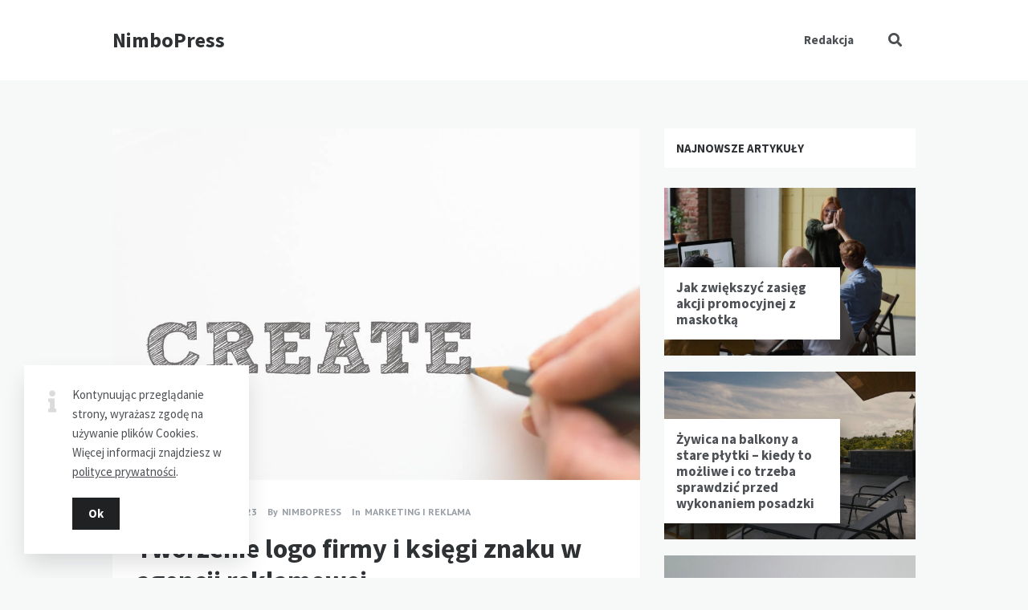

--- FILE ---
content_type: text/html; charset=UTF-8
request_url: https://nimbopress.pl/marketing-i-reklama/tworzenie-logo-firmy-i-ksiegi-znaku-w-agencji-reklamowej/
body_size: 13008
content:
<!doctype html>
<html lang="pl-PL">
<head>
	<meta charset="UTF-8">
	<meta http-equiv="X-UA-Compatible" content="IE=edge">
	<meta name="viewport" content="width=device-width, initial-scale=1, shrink-to-fit=no">

	<link rel="profile" href="http://gmpg.org/xfn/11">
	<link rel="pingback" href="https://nimbopress.pl/xmlrpc.php">

	<title>Tworzenie logo firmy i księgi znaku w agencji reklamowej &#8211; NimboPress</title>
<meta name='robots' content='max-image-preview:large' />
<link rel='dns-prefetch' href='//fonts.googleapis.com' />
<link href='//fonts.gstatic.com' crossorigin rel='preconnect' />
<link rel="alternate" type="application/rss+xml" title="NimboPress &raquo; Kanał z wpisami" href="https://nimbopress.pl/feed/" />
<link rel="alternate" type="application/rss+xml" title="NimboPress &raquo; Kanał z komentarzami" href="https://nimbopress.pl/comments/feed/" />
<link rel="alternate" type="application/rss+xml" title="NimboPress &raquo; Tworzenie logo firmy i księgi znaku w agencji reklamowej Kanał z komentarzami" href="https://nimbopress.pl/marketing-i-reklama/tworzenie-logo-firmy-i-ksiegi-znaku-w-agencji-reklamowej/feed/" />
<script type="text/javascript">
window._wpemojiSettings = {"baseUrl":"https:\/\/s.w.org\/images\/core\/emoji\/14.0.0\/72x72\/","ext":".png","svgUrl":"https:\/\/s.w.org\/images\/core\/emoji\/14.0.0\/svg\/","svgExt":".svg","source":{"concatemoji":"https:\/\/nimbopress.pl\/wp-includes\/js\/wp-emoji-release.min.js?ver=6.2"}};
/*! This file is auto-generated */
!function(e,a,t){var n,r,o,i=a.createElement("canvas"),p=i.getContext&&i.getContext("2d");function s(e,t){p.clearRect(0,0,i.width,i.height),p.fillText(e,0,0);e=i.toDataURL();return p.clearRect(0,0,i.width,i.height),p.fillText(t,0,0),e===i.toDataURL()}function c(e){var t=a.createElement("script");t.src=e,t.defer=t.type="text/javascript",a.getElementsByTagName("head")[0].appendChild(t)}for(o=Array("flag","emoji"),t.supports={everything:!0,everythingExceptFlag:!0},r=0;r<o.length;r++)t.supports[o[r]]=function(e){if(p&&p.fillText)switch(p.textBaseline="top",p.font="600 32px Arial",e){case"flag":return s("\ud83c\udff3\ufe0f\u200d\u26a7\ufe0f","\ud83c\udff3\ufe0f\u200b\u26a7\ufe0f")?!1:!s("\ud83c\uddfa\ud83c\uddf3","\ud83c\uddfa\u200b\ud83c\uddf3")&&!s("\ud83c\udff4\udb40\udc67\udb40\udc62\udb40\udc65\udb40\udc6e\udb40\udc67\udb40\udc7f","\ud83c\udff4\u200b\udb40\udc67\u200b\udb40\udc62\u200b\udb40\udc65\u200b\udb40\udc6e\u200b\udb40\udc67\u200b\udb40\udc7f");case"emoji":return!s("\ud83e\udef1\ud83c\udffb\u200d\ud83e\udef2\ud83c\udfff","\ud83e\udef1\ud83c\udffb\u200b\ud83e\udef2\ud83c\udfff")}return!1}(o[r]),t.supports.everything=t.supports.everything&&t.supports[o[r]],"flag"!==o[r]&&(t.supports.everythingExceptFlag=t.supports.everythingExceptFlag&&t.supports[o[r]]);t.supports.everythingExceptFlag=t.supports.everythingExceptFlag&&!t.supports.flag,t.DOMReady=!1,t.readyCallback=function(){t.DOMReady=!0},t.supports.everything||(n=function(){t.readyCallback()},a.addEventListener?(a.addEventListener("DOMContentLoaded",n,!1),e.addEventListener("load",n,!1)):(e.attachEvent("onload",n),a.attachEvent("onreadystatechange",function(){"complete"===a.readyState&&t.readyCallback()})),(e=t.source||{}).concatemoji?c(e.concatemoji):e.wpemoji&&e.twemoji&&(c(e.twemoji),c(e.wpemoji)))}(window,document,window._wpemojiSettings);
</script>
<style type="text/css">
img.wp-smiley,
img.emoji {
	display: inline !important;
	border: none !important;
	box-shadow: none !important;
	height: 1em !important;
	width: 1em !important;
	margin: 0 0.07em !important;
	vertical-align: -0.1em !important;
	background: none !important;
	padding: 0 !important;
}
</style>
	<link rel='stylesheet' id='wp-block-library-css' href='https://nimbopress.pl/wp-includes/css/dist/block-library/style.min.css?ver=6.2' type='text/css' media='all' />
<link rel='stylesheet' id='classic-theme-styles-css' href='https://nimbopress.pl/wp-includes/css/classic-themes.min.css?ver=6.2' type='text/css' media='all' />
<style id='global-styles-inline-css' type='text/css'>
body{--wp--preset--color--black: #000000;--wp--preset--color--cyan-bluish-gray: #abb8c3;--wp--preset--color--white: #ffffff;--wp--preset--color--pale-pink: #f78da7;--wp--preset--color--vivid-red: #cf2e2e;--wp--preset--color--luminous-vivid-orange: #ff6900;--wp--preset--color--luminous-vivid-amber: #fcb900;--wp--preset--color--light-green-cyan: #7bdcb5;--wp--preset--color--vivid-green-cyan: #00d084;--wp--preset--color--pale-cyan-blue: #8ed1fc;--wp--preset--color--vivid-cyan-blue: #0693e3;--wp--preset--color--vivid-purple: #9b51e0;--wp--preset--gradient--vivid-cyan-blue-to-vivid-purple: linear-gradient(135deg,rgba(6,147,227,1) 0%,rgb(155,81,224) 100%);--wp--preset--gradient--light-green-cyan-to-vivid-green-cyan: linear-gradient(135deg,rgb(122,220,180) 0%,rgb(0,208,130) 100%);--wp--preset--gradient--luminous-vivid-amber-to-luminous-vivid-orange: linear-gradient(135deg,rgba(252,185,0,1) 0%,rgba(255,105,0,1) 100%);--wp--preset--gradient--luminous-vivid-orange-to-vivid-red: linear-gradient(135deg,rgba(255,105,0,1) 0%,rgb(207,46,46) 100%);--wp--preset--gradient--very-light-gray-to-cyan-bluish-gray: linear-gradient(135deg,rgb(238,238,238) 0%,rgb(169,184,195) 100%);--wp--preset--gradient--cool-to-warm-spectrum: linear-gradient(135deg,rgb(74,234,220) 0%,rgb(151,120,209) 20%,rgb(207,42,186) 40%,rgb(238,44,130) 60%,rgb(251,105,98) 80%,rgb(254,248,76) 100%);--wp--preset--gradient--blush-light-purple: linear-gradient(135deg,rgb(255,206,236) 0%,rgb(152,150,240) 100%);--wp--preset--gradient--blush-bordeaux: linear-gradient(135deg,rgb(254,205,165) 0%,rgb(254,45,45) 50%,rgb(107,0,62) 100%);--wp--preset--gradient--luminous-dusk: linear-gradient(135deg,rgb(255,203,112) 0%,rgb(199,81,192) 50%,rgb(65,88,208) 100%);--wp--preset--gradient--pale-ocean: linear-gradient(135deg,rgb(255,245,203) 0%,rgb(182,227,212) 50%,rgb(51,167,181) 100%);--wp--preset--gradient--electric-grass: linear-gradient(135deg,rgb(202,248,128) 0%,rgb(113,206,126) 100%);--wp--preset--gradient--midnight: linear-gradient(135deg,rgb(2,3,129) 0%,rgb(40,116,252) 100%);--wp--preset--duotone--dark-grayscale: url('#wp-duotone-dark-grayscale');--wp--preset--duotone--grayscale: url('#wp-duotone-grayscale');--wp--preset--duotone--purple-yellow: url('#wp-duotone-purple-yellow');--wp--preset--duotone--blue-red: url('#wp-duotone-blue-red');--wp--preset--duotone--midnight: url('#wp-duotone-midnight');--wp--preset--duotone--magenta-yellow: url('#wp-duotone-magenta-yellow');--wp--preset--duotone--purple-green: url('#wp-duotone-purple-green');--wp--preset--duotone--blue-orange: url('#wp-duotone-blue-orange');--wp--preset--font-size--small: 13px;--wp--preset--font-size--medium: 20px;--wp--preset--font-size--large: 36px;--wp--preset--font-size--x-large: 42px;--wp--preset--spacing--20: 0.44rem;--wp--preset--spacing--30: 0.67rem;--wp--preset--spacing--40: 1rem;--wp--preset--spacing--50: 1.5rem;--wp--preset--spacing--60: 2.25rem;--wp--preset--spacing--70: 3.38rem;--wp--preset--spacing--80: 5.06rem;--wp--preset--shadow--natural: 6px 6px 9px rgba(0, 0, 0, 0.2);--wp--preset--shadow--deep: 12px 12px 50px rgba(0, 0, 0, 0.4);--wp--preset--shadow--sharp: 6px 6px 0px rgba(0, 0, 0, 0.2);--wp--preset--shadow--outlined: 6px 6px 0px -3px rgba(255, 255, 255, 1), 6px 6px rgba(0, 0, 0, 1);--wp--preset--shadow--crisp: 6px 6px 0px rgba(0, 0, 0, 1);}:where(.is-layout-flex){gap: 0.5em;}body .is-layout-flow > .alignleft{float: left;margin-inline-start: 0;margin-inline-end: 2em;}body .is-layout-flow > .alignright{float: right;margin-inline-start: 2em;margin-inline-end: 0;}body .is-layout-flow > .aligncenter{margin-left: auto !important;margin-right: auto !important;}body .is-layout-constrained > .alignleft{float: left;margin-inline-start: 0;margin-inline-end: 2em;}body .is-layout-constrained > .alignright{float: right;margin-inline-start: 2em;margin-inline-end: 0;}body .is-layout-constrained > .aligncenter{margin-left: auto !important;margin-right: auto !important;}body .is-layout-constrained > :where(:not(.alignleft):not(.alignright):not(.alignfull)){max-width: var(--wp--style--global--content-size);margin-left: auto !important;margin-right: auto !important;}body .is-layout-constrained > .alignwide{max-width: var(--wp--style--global--wide-size);}body .is-layout-flex{display: flex;}body .is-layout-flex{flex-wrap: wrap;align-items: center;}body .is-layout-flex > *{margin: 0;}:where(.wp-block-columns.is-layout-flex){gap: 2em;}.has-black-color{color: var(--wp--preset--color--black) !important;}.has-cyan-bluish-gray-color{color: var(--wp--preset--color--cyan-bluish-gray) !important;}.has-white-color{color: var(--wp--preset--color--white) !important;}.has-pale-pink-color{color: var(--wp--preset--color--pale-pink) !important;}.has-vivid-red-color{color: var(--wp--preset--color--vivid-red) !important;}.has-luminous-vivid-orange-color{color: var(--wp--preset--color--luminous-vivid-orange) !important;}.has-luminous-vivid-amber-color{color: var(--wp--preset--color--luminous-vivid-amber) !important;}.has-light-green-cyan-color{color: var(--wp--preset--color--light-green-cyan) !important;}.has-vivid-green-cyan-color{color: var(--wp--preset--color--vivid-green-cyan) !important;}.has-pale-cyan-blue-color{color: var(--wp--preset--color--pale-cyan-blue) !important;}.has-vivid-cyan-blue-color{color: var(--wp--preset--color--vivid-cyan-blue) !important;}.has-vivid-purple-color{color: var(--wp--preset--color--vivid-purple) !important;}.has-black-background-color{background-color: var(--wp--preset--color--black) !important;}.has-cyan-bluish-gray-background-color{background-color: var(--wp--preset--color--cyan-bluish-gray) !important;}.has-white-background-color{background-color: var(--wp--preset--color--white) !important;}.has-pale-pink-background-color{background-color: var(--wp--preset--color--pale-pink) !important;}.has-vivid-red-background-color{background-color: var(--wp--preset--color--vivid-red) !important;}.has-luminous-vivid-orange-background-color{background-color: var(--wp--preset--color--luminous-vivid-orange) !important;}.has-luminous-vivid-amber-background-color{background-color: var(--wp--preset--color--luminous-vivid-amber) !important;}.has-light-green-cyan-background-color{background-color: var(--wp--preset--color--light-green-cyan) !important;}.has-vivid-green-cyan-background-color{background-color: var(--wp--preset--color--vivid-green-cyan) !important;}.has-pale-cyan-blue-background-color{background-color: var(--wp--preset--color--pale-cyan-blue) !important;}.has-vivid-cyan-blue-background-color{background-color: var(--wp--preset--color--vivid-cyan-blue) !important;}.has-vivid-purple-background-color{background-color: var(--wp--preset--color--vivid-purple) !important;}.has-black-border-color{border-color: var(--wp--preset--color--black) !important;}.has-cyan-bluish-gray-border-color{border-color: var(--wp--preset--color--cyan-bluish-gray) !important;}.has-white-border-color{border-color: var(--wp--preset--color--white) !important;}.has-pale-pink-border-color{border-color: var(--wp--preset--color--pale-pink) !important;}.has-vivid-red-border-color{border-color: var(--wp--preset--color--vivid-red) !important;}.has-luminous-vivid-orange-border-color{border-color: var(--wp--preset--color--luminous-vivid-orange) !important;}.has-luminous-vivid-amber-border-color{border-color: var(--wp--preset--color--luminous-vivid-amber) !important;}.has-light-green-cyan-border-color{border-color: var(--wp--preset--color--light-green-cyan) !important;}.has-vivid-green-cyan-border-color{border-color: var(--wp--preset--color--vivid-green-cyan) !important;}.has-pale-cyan-blue-border-color{border-color: var(--wp--preset--color--pale-cyan-blue) !important;}.has-vivid-cyan-blue-border-color{border-color: var(--wp--preset--color--vivid-cyan-blue) !important;}.has-vivid-purple-border-color{border-color: var(--wp--preset--color--vivid-purple) !important;}.has-vivid-cyan-blue-to-vivid-purple-gradient-background{background: var(--wp--preset--gradient--vivid-cyan-blue-to-vivid-purple) !important;}.has-light-green-cyan-to-vivid-green-cyan-gradient-background{background: var(--wp--preset--gradient--light-green-cyan-to-vivid-green-cyan) !important;}.has-luminous-vivid-amber-to-luminous-vivid-orange-gradient-background{background: var(--wp--preset--gradient--luminous-vivid-amber-to-luminous-vivid-orange) !important;}.has-luminous-vivid-orange-to-vivid-red-gradient-background{background: var(--wp--preset--gradient--luminous-vivid-orange-to-vivid-red) !important;}.has-very-light-gray-to-cyan-bluish-gray-gradient-background{background: var(--wp--preset--gradient--very-light-gray-to-cyan-bluish-gray) !important;}.has-cool-to-warm-spectrum-gradient-background{background: var(--wp--preset--gradient--cool-to-warm-spectrum) !important;}.has-blush-light-purple-gradient-background{background: var(--wp--preset--gradient--blush-light-purple) !important;}.has-blush-bordeaux-gradient-background{background: var(--wp--preset--gradient--blush-bordeaux) !important;}.has-luminous-dusk-gradient-background{background: var(--wp--preset--gradient--luminous-dusk) !important;}.has-pale-ocean-gradient-background{background: var(--wp--preset--gradient--pale-ocean) !important;}.has-electric-grass-gradient-background{background: var(--wp--preset--gradient--electric-grass) !important;}.has-midnight-gradient-background{background: var(--wp--preset--gradient--midnight) !important;}.has-small-font-size{font-size: var(--wp--preset--font-size--small) !important;}.has-medium-font-size{font-size: var(--wp--preset--font-size--medium) !important;}.has-large-font-size{font-size: var(--wp--preset--font-size--large) !important;}.has-x-large-font-size{font-size: var(--wp--preset--font-size--x-large) !important;}
.wp-block-navigation a:where(:not(.wp-element-button)){color: inherit;}
:where(.wp-block-columns.is-layout-flex){gap: 2em;}
.wp-block-pullquote{font-size: 1.5em;line-height: 1.6;}
</style>
<link rel='stylesheet' id='owl-carousel-css' href='https://nimbopress.pl/wp-content/plugins/nimbo-widgets/assets/owlcarousel/assets/owl.carousel.min.css?ver=2.3.4' type='text/css' media='all' />
<link rel='stylesheet' id='owl-theme-default-css' href='https://nimbopress.pl/wp-content/plugins/nimbo-widgets/assets/owlcarousel/assets/owl.theme.default.min.css?ver=2.3.4' type='text/css' media='all' />
<link rel='stylesheet' id='nimbo-google-fonts-css' href='//fonts.googleapis.com/css?family=Lora%3A400%2C400i%2C700%2C700i%7CSource+Sans+Pro%3A400%2C600%2C700%7CPlayfair+Display%3A400%2C400i%7CPT+Sans%3A400%2C700&#038;subset&#038;ver=1.4.6' type='text/css' media='all' />
<link rel='stylesheet' id='bootstrap-css' href='https://nimbopress.pl/wp-content/themes/nimbo/css/bootstrap.min.css?ver=3.4.1' type='text/css' media='all' />
<link rel='stylesheet' id='bootstrap-theme-css' href='https://nimbopress.pl/wp-content/themes/nimbo/css/bootstrap-theme.min.css?ver=3.4.1' type='text/css' media='all' />
<link rel='stylesheet' id='nimbo-ie10-viewport-bug-workaround-css' href='https://nimbopress.pl/wp-content/themes/nimbo/css/ie10-viewport-bug-workaround.css?ver=3.4.1' type='text/css' media='all' />
<link rel='stylesheet' id='font-awesome-css' href='https://nimbopress.pl/wp-content/themes/nimbo/assets/fontawesome/css/all.min.css?ver=5.15.4' type='text/css' media='all' />
<link rel='stylesheet' id='magnific-popup-css' href='https://nimbopress.pl/wp-content/themes/nimbo/assets/magnific-popup/magnific-popup.css?ver=1.1.0' type='text/css' media='all' />
<link rel='stylesheet' id='nimbo-style-css' href='https://nimbopress.pl/wp-content/themes/nimbo/style.css?ver=1.4.6' type='text/css' media='all' />
<script type='text/javascript' src='https://nimbopress.pl/wp-includes/js/jquery/jquery.min.js?ver=3.6.3' id='jquery-core-js'></script>
<script type='text/javascript' src='https://nimbopress.pl/wp-includes/js/jquery/jquery-migrate.min.js?ver=3.4.0' id='jquery-migrate-js'></script>
<!--[if lt IE 9]>
<script type='text/javascript' src='https://nimbopress.pl/wp-content/themes/nimbo/js/html5shiv.min.js?ver=3.7.3' id='html5shiv-js'></script>
<![endif]-->
<!--[if lt IE 9]>
<script type='text/javascript' src='https://nimbopress.pl/wp-content/themes/nimbo/js/respond.min.js?ver=1.4.2' id='respond-js'></script>
<![endif]-->
<link rel="https://api.w.org/" href="https://nimbopress.pl/wp-json/" /><link rel="alternate" type="application/json" href="https://nimbopress.pl/wp-json/wp/v2/posts/442" /><link rel="EditURI" type="application/rsd+xml" title="RSD" href="https://nimbopress.pl/xmlrpc.php?rsd" />
<link rel="wlwmanifest" type="application/wlwmanifest+xml" href="https://nimbopress.pl/wp-includes/wlwmanifest.xml" />
<meta name="generator" content="WordPress 6.2" />
<link rel="canonical" href="https://nimbopress.pl/marketing-i-reklama/tworzenie-logo-firmy-i-ksiegi-znaku-w-agencji-reklamowej/" />
<link rel='shortlink' href='https://nimbopress.pl/?p=442' />
<link rel="alternate" type="application/json+oembed" href="https://nimbopress.pl/wp-json/oembed/1.0/embed?url=https%3A%2F%2Fnimbopress.pl%2Fmarketing-i-reklama%2Ftworzenie-logo-firmy-i-ksiegi-znaku-w-agencji-reklamowej%2F" />
<link rel="alternate" type="text/xml+oembed" href="https://nimbopress.pl/wp-json/oembed/1.0/embed?url=https%3A%2F%2Fnimbopress.pl%2Fmarketing-i-reklama%2Ftworzenie-logo-firmy-i-ksiegi-znaku-w-agencji-reklamowej%2F&#038;format=xml" />
<style type="text/css">.recentcomments a{display:inline !important;padding:0 !important;margin:0 !important;}</style><link rel="icon" href="https://nimbopress.pl/wp-content/uploads/2022/08/favicon.ico" sizes="32x32" />
<link rel="icon" href="https://nimbopress.pl/wp-content/uploads/2022/08/favicon.ico" sizes="192x192" />
<link rel="apple-touch-icon" href="https://nimbopress.pl/wp-content/uploads/2022/08/favicon.ico" />
<meta name="msapplication-TileImage" content="https://nimbopress.pl/wp-content/uploads/2022/08/favicon.ico" />
</head>

<body class="post-template-default single single-post postid-442 single-format-standard wp-embed-responsive bwp-body bwp-sticky-header-one-row">
<svg xmlns="http://www.w3.org/2000/svg" viewBox="0 0 0 0" width="0" height="0" focusable="false" role="none" style="visibility: hidden; position: absolute; left: -9999px; overflow: hidden;" ><defs><filter id="wp-duotone-dark-grayscale"><feColorMatrix color-interpolation-filters="sRGB" type="matrix" values=" .299 .587 .114 0 0 .299 .587 .114 0 0 .299 .587 .114 0 0 .299 .587 .114 0 0 " /><feComponentTransfer color-interpolation-filters="sRGB" ><feFuncR type="table" tableValues="0 0.49803921568627" /><feFuncG type="table" tableValues="0 0.49803921568627" /><feFuncB type="table" tableValues="0 0.49803921568627" /><feFuncA type="table" tableValues="1 1" /></feComponentTransfer><feComposite in2="SourceGraphic" operator="in" /></filter></defs></svg><svg xmlns="http://www.w3.org/2000/svg" viewBox="0 0 0 0" width="0" height="0" focusable="false" role="none" style="visibility: hidden; position: absolute; left: -9999px; overflow: hidden;" ><defs><filter id="wp-duotone-grayscale"><feColorMatrix color-interpolation-filters="sRGB" type="matrix" values=" .299 .587 .114 0 0 .299 .587 .114 0 0 .299 .587 .114 0 0 .299 .587 .114 0 0 " /><feComponentTransfer color-interpolation-filters="sRGB" ><feFuncR type="table" tableValues="0 1" /><feFuncG type="table" tableValues="0 1" /><feFuncB type="table" tableValues="0 1" /><feFuncA type="table" tableValues="1 1" /></feComponentTransfer><feComposite in2="SourceGraphic" operator="in" /></filter></defs></svg><svg xmlns="http://www.w3.org/2000/svg" viewBox="0 0 0 0" width="0" height="0" focusable="false" role="none" style="visibility: hidden; position: absolute; left: -9999px; overflow: hidden;" ><defs><filter id="wp-duotone-purple-yellow"><feColorMatrix color-interpolation-filters="sRGB" type="matrix" values=" .299 .587 .114 0 0 .299 .587 .114 0 0 .299 .587 .114 0 0 .299 .587 .114 0 0 " /><feComponentTransfer color-interpolation-filters="sRGB" ><feFuncR type="table" tableValues="0.54901960784314 0.98823529411765" /><feFuncG type="table" tableValues="0 1" /><feFuncB type="table" tableValues="0.71764705882353 0.25490196078431" /><feFuncA type="table" tableValues="1 1" /></feComponentTransfer><feComposite in2="SourceGraphic" operator="in" /></filter></defs></svg><svg xmlns="http://www.w3.org/2000/svg" viewBox="0 0 0 0" width="0" height="0" focusable="false" role="none" style="visibility: hidden; position: absolute; left: -9999px; overflow: hidden;" ><defs><filter id="wp-duotone-blue-red"><feColorMatrix color-interpolation-filters="sRGB" type="matrix" values=" .299 .587 .114 0 0 .299 .587 .114 0 0 .299 .587 .114 0 0 .299 .587 .114 0 0 " /><feComponentTransfer color-interpolation-filters="sRGB" ><feFuncR type="table" tableValues="0 1" /><feFuncG type="table" tableValues="0 0.27843137254902" /><feFuncB type="table" tableValues="0.5921568627451 0.27843137254902" /><feFuncA type="table" tableValues="1 1" /></feComponentTransfer><feComposite in2="SourceGraphic" operator="in" /></filter></defs></svg><svg xmlns="http://www.w3.org/2000/svg" viewBox="0 0 0 0" width="0" height="0" focusable="false" role="none" style="visibility: hidden; position: absolute; left: -9999px; overflow: hidden;" ><defs><filter id="wp-duotone-midnight"><feColorMatrix color-interpolation-filters="sRGB" type="matrix" values=" .299 .587 .114 0 0 .299 .587 .114 0 0 .299 .587 .114 0 0 .299 .587 .114 0 0 " /><feComponentTransfer color-interpolation-filters="sRGB" ><feFuncR type="table" tableValues="0 0" /><feFuncG type="table" tableValues="0 0.64705882352941" /><feFuncB type="table" tableValues="0 1" /><feFuncA type="table" tableValues="1 1" /></feComponentTransfer><feComposite in2="SourceGraphic" operator="in" /></filter></defs></svg><svg xmlns="http://www.w3.org/2000/svg" viewBox="0 0 0 0" width="0" height="0" focusable="false" role="none" style="visibility: hidden; position: absolute; left: -9999px; overflow: hidden;" ><defs><filter id="wp-duotone-magenta-yellow"><feColorMatrix color-interpolation-filters="sRGB" type="matrix" values=" .299 .587 .114 0 0 .299 .587 .114 0 0 .299 .587 .114 0 0 .299 .587 .114 0 0 " /><feComponentTransfer color-interpolation-filters="sRGB" ><feFuncR type="table" tableValues="0.78039215686275 1" /><feFuncG type="table" tableValues="0 0.94901960784314" /><feFuncB type="table" tableValues="0.35294117647059 0.47058823529412" /><feFuncA type="table" tableValues="1 1" /></feComponentTransfer><feComposite in2="SourceGraphic" operator="in" /></filter></defs></svg><svg xmlns="http://www.w3.org/2000/svg" viewBox="0 0 0 0" width="0" height="0" focusable="false" role="none" style="visibility: hidden; position: absolute; left: -9999px; overflow: hidden;" ><defs><filter id="wp-duotone-purple-green"><feColorMatrix color-interpolation-filters="sRGB" type="matrix" values=" .299 .587 .114 0 0 .299 .587 .114 0 0 .299 .587 .114 0 0 .299 .587 .114 0 0 " /><feComponentTransfer color-interpolation-filters="sRGB" ><feFuncR type="table" tableValues="0.65098039215686 0.40392156862745" /><feFuncG type="table" tableValues="0 1" /><feFuncB type="table" tableValues="0.44705882352941 0.4" /><feFuncA type="table" tableValues="1 1" /></feComponentTransfer><feComposite in2="SourceGraphic" operator="in" /></filter></defs></svg><svg xmlns="http://www.w3.org/2000/svg" viewBox="0 0 0 0" width="0" height="0" focusable="false" role="none" style="visibility: hidden; position: absolute; left: -9999px; overflow: hidden;" ><defs><filter id="wp-duotone-blue-orange"><feColorMatrix color-interpolation-filters="sRGB" type="matrix" values=" .299 .587 .114 0 0 .299 .587 .114 0 0 .299 .587 .114 0 0 .299 .587 .114 0 0 " /><feComponentTransfer color-interpolation-filters="sRGB" ><feFuncR type="table" tableValues="0.098039215686275 1" /><feFuncG type="table" tableValues="0 0.66274509803922" /><feFuncB type="table" tableValues="0.84705882352941 0.41960784313725" /><feFuncA type="table" tableValues="1 1" /></feComponentTransfer><feComposite in2="SourceGraphic" operator="in" /></filter></defs></svg>

<!-- header (type 1) -->
<header id="bwp-header">
	<div class="container">
		<div class="bwp-header-container clearfix">

			
				<!-- logo (text) -->
				<div class="bwp-logo-container bwp-logo-text-container">
					<a href="https://nimbopress.pl/" rel="home" class="bwp-logo-text">
						NimboPress					</a>
				</div>
				<!-- end: logo -->

				
			<!-- search -->
			<div class="bwp-header-search-container">
				<!-- search icon -->
				<a href="#" rel="nofollow" id="bwp-show-dropdown-search" class="bwp-header-search-icon">
					<i class="fas fa-search"></i>
				</a>
				<!-- end: search icon -->
				<!-- container with search form -->
				<div id="bwp-dropdown-search" class="bwp-dropdown-search-container bwp-hidden">
					
<!-- search form -->
<form id="searchform" role="search" method="get" action="https://nimbopress.pl/">
	<div class="input-group">
		<input type="text" name="s" id="s" class="bwp-search-field form-control" autocomplete="off" placeholder="Enter your search query...">
		<span class="input-group-btn">
			<button type="submit" class="btn bwp-search-submit">
				<i class="fas fa-search"></i>
			</button>
		</span>
	</div>
</form>
<!-- end: search form -->
				</div>
				<!-- end: container with search form -->
			</div>
			<!-- end: search -->

			
			<!-- menu (visible) -->
			<div class="bwp-header-menu-container bwp-visible hidden-sm hidden-xs">
				<nav class="menu-redakcja-container"><ul id="menu-redakcja" class="sf-menu"><li id="menu-item-48" class="menu-item menu-item-type-post_type menu-item-object-page menu-item-48"><a href="https://nimbopress.pl/redakcja/">Redakcja</a></li>
</ul></nav>			</div>
			<!-- end: menu (visible) -->

			
		<!-- mobile menu -->
		<div class="bwp-header-sm-menu-container hidden-md hidden-lg">
			<!-- menu icon -->
			<a href="#" rel="nofollow" id="bwp-show-sm-main-menu" class="bwp-main-menu-icon">
				<span></span>
			</a>
			<!-- end: menu icon -->
			<!-- container with menu (dropdown container) -->
			<div id="bwp-sm-main-menu" class="bwp-sm-main-menu-container bwp-hidden">
				<nav class="menu-redakcja-container"><ul id="menu-redakcja-1" class="bwp-sm-menu list-unstyled"><li class="menu-item menu-item-type-post_type menu-item-object-page menu-item-48"><a href="https://nimbopress.pl/redakcja/">Redakcja</a></li>
</ul></nav>			</div>
			<!-- end: container with menu -->
		</div>
		<!-- end: mobile menu -->

		
		</div>
	</div>
</header>
<!-- end: header -->

	<!-- single blog post -->
	<section id="bwp-single-post">
		<div class="container">

							<div class="row"><div class="col-md-8 bwp-single-post-col bwp-sidebar-right">
			
			<!-- single post container -->
			<div class="bwp-single-post-container" role="main">

				<!-- single post -->
				<article id="bwp-post-442" class="post-442 post type-post status-publish format-standard has-post-thumbnail hentry category-marketing-i-reklama bwp-single-post-article">

					
		<!-- featured image -->
		<figure class="bwp-post-media bwp-full-image">
			<img width="1000" height="667" src="https://nimbopress.pl/wp-content/uploads/2023/03/write-2045518.jpg" class="attachment-full size-full wp-post-image" alt="" decoding="async" srcset="https://nimbopress.pl/wp-content/uploads/2023/03/write-2045518.jpg 1000w, https://nimbopress.pl/wp-content/uploads/2023/03/write-2045518-300x200.jpg 300w, https://nimbopress.pl/wp-content/uploads/2023/03/write-2045518-768x512.jpg 768w, https://nimbopress.pl/wp-content/uploads/2023/03/write-2045518-939x626.jpg 939w" sizes="(max-width: 1000px) 100vw, 1000px" />			<div class="bwp-post-bg-overlay"></div>
			<div class="bwp-post-hover-buttons">
				<a href="https://nimbopress.pl/wp-content/uploads/2023/03/write-2045518.jpg" class="bwp-popup-image" title="Tworzenie logo firmy i księgi znaku w agencji reklamowej">
					<i class="fas fa-expand"></i>
				</a>
				<a href="https://nimbopress.pl/wp-content/uploads/2023/03/write-2045518.jpg" target="_blank" rel="noopener">
					<i class="fas fa-file-image"></i>
				</a>
			</div>
					</figure>
		<!-- end: featured image -->

		
					<!-- content -->
					<div class="bwp-post-content">

						
		<!-- metadata -->
		<ul class="bwp-single-post-metadata list-unstyled">

			
				<!-- date (with link) -->
				<li class="bwp-single-post-meta-date">
					<span>Posted on</span>
					<a href="https://nimbopress.pl/2023/03/29/">
						<span class="date updated">29 marca, 2023</span>
					</a>
				</li>
				<!-- end: date -->

				
			<!-- author -->
			<li class="bwp-single-post-meta-author">
				<span>By</span>
				<a href="https://nimbopress.pl/author/admin/" title="Posts by Nimbopress" rel="author">
					<span class="vcard author">
						<span class="fn">Nimbopress</span>
					</span>
				</a>
			</li>
			<!-- end: author -->

			
					<!-- categories -->
					<li class="bwp-single-post-meta-categories">
						<span>In</span>
						<a href="https://nimbopress.pl/category/marketing-i-reklama/" rel="category tag">Marketing i reklama</a>					</li>
					<!-- end: categories -->

					
		</ul>
		<!-- end: metadata -->

		
			<!-- title -->
			<h1 class="bwp-post-title entry-title">Tworzenie logo firmy i księgi znaku w agencji reklamowej</h1>
			<!-- end: title -->

			
		<!-- full post content -->
		<div class="bwp-content entry-content clearfix">

			<p>Dobrze zaprojektowane logo firmy to nie tylko kwestia estetyki, ale również kluczowy element w budowaniu rozpoznawalności marki i jej wizerunku. Dlatego warto zlecić to zadanie profesjonalnej <strong>agencji brandingowej</strong> lub agencji reklamowej, która zajmuje się projektowaniem graficznym i tworzeniem kompleksowej księgi identyfikacji wizualnej. W tym artykule przedstawimy, dlaczego warto skorzystać z usług agencji kreatywnej przy projektowaniu logo i księgi znaku oraz jakie korzyści przynosi to dla firmy.</p>
<h3><strong>Projektowanie logo firmy &#8211; dlaczego warto zlecić to zadanie profesjonalnej agencji?</strong></h3>
<p>Agencja reklamowa lub agencja kreatywna specjalizuje się w projektowaniu logo firmy, które stanowi wizytówkę i kluczowy element rozpoznawalności marki. <strong>Profesjonalne logo</strong> powinno być:</p>
<ul>
<li>proste,</li>
<li>czytelne,</li>
<li>łatwo zapadające w pamięć.</li>
</ul>
<p>Agencja kreatywna dopasowuje projekt do charakteru marki i jej grupy docelowej, aby osiągnąć zamierzony efekt. Ważne jest również, aby logo było uniwersalne i łatwo skalowalne, co pozwoli na jego wykorzystanie w różnych mediach i formatach &#8211; od wizytówek po banery reklamowe czy strony internetowe. <strong>Zlecając projektowanie logo</strong> firmowej agencji reklamowej, zyskujemy pewność, że logo zostanie wykonane profesjonalnie i zgodnie z założeniami biznesowymi.</p>
<h3><strong>Księga znaku &#8211; niezbędny dokument w zachowaniu spójności wizerunku marki</strong></h3>
<p>Księga znaku to kluczowy dokument w procesie budowania spójnego wizerunku marki. <strong>Projektowanie logo</strong> to tylko początek, ponieważ równie ważne jest określenie zasad stosowania logotypu, kolorów i czcionek we wszystkich materiałach reklamowych. Księga identyfikacji wizualnej, czyli dokument zawierający wytyczne dotyczące stosowania elementów wizualnych marki, jest niezbędna, aby zachować spójność i jedność wizerunku marki. <a href="https://www.evito.pl">Agencja brandingowe Evito.pl</a> może przygotować zarówno podstawową, jak i rozszerzoną księgę znaku, która zawiera szczegółowe wytyczne dotyczące wykorzystania logotypu, grafiki, kolorów i czcionek w różnych kontekstach. Dzięki temu dokumentowi firma ma pewność, że wszyscy pracownicy i zewnętrzni wykonawcy będą stosować zasady określone w księdze znaku, co z kolei zapewni spójny i profesjonalny wizerunek marki.</p>
<h3><strong>Oferta agencji reklamowej w zakresie projektowania</strong></h3>
<p>Agencja reklamowa oferuje szeroki zakres usług, które pozwalają na kompleksową obsługę firmy w zakresie wizerunku i promocji. Oprócz <strong>projektowania logo</strong> i księgi znaku agencja kreatywna zajmuje się projektowaniem graficznym materiałów reklamowych, takich jak ulotki, plakaty, katalogi, banery czy strony internetowe. Dzięki temu firma może mieć spójny i profesjonalny wizerunek we wszystkich działaniach marketingowych. Oto kilka przykładów innych usług oferowanych często przez agencję reklamową:</p>
<ol>
<li>Projektowanie stron internetowych: tworzenie profesjonalnych i responsywnych stron internetowych, które są zgodne z najnowszymi standardami i zapewniają łatwe nawigowanie dla użytkowników.</li>
<li>Social media marketing: pomoc w budowaniu silnej obecności w mediach społecznościowych, prowadzenie kampanii reklamowych i generowanie treści, które angażują klientów i przyciągają nowych.</li>
<li>Reklama w wyszukiwarkach: tworzenie kampanii reklamowych w wyszukiwarkach internetowych, takich jak Google, które przyciągają uwagę klientów i poprawiają widoczność firmy w sieci.</li>
</ol>
<p>Dzięki szerokiej ofercie usług agencja reklamowa zapewnia kompleksową obsługę w zakresie wizerunku i promocji firmy, co pozwala na osiągnięcie lepszych wyników biznesowych i zwiększenie rozpoznawalności marki. Czytaj: <a href="https://www.evito.pl/projektowanie-logo">https://www.evito.pl/projektowanie-logo</a></p>
<p><strong>Projektowanie logo firmy</strong> i księga znaku to kluczowe elementy w budowaniu rozpoznawalności marki i jej wizerunku. Profesjonalna agencja reklamowa posiada odpowiednie narzędzia i doświadczenie, aby stworzyć unikalne i skuteczne logo oraz spójną księgę znaku. Skorzystanie z usług agencji kreatywnej pozwoli na osiągnięcie zamierzonych celów marketingowych i wyróżnienie się na rynku.</p>

			<!-- clearfix -->
			<div class="clearfix"></div>

			
		</div>
		<!-- end: full post content -->

		
									<!-- share icons and counters -->
									<div class="clearfix">

										
	<!-- share -->
	<div class="bwp-single-post-share">
		<span>Share</span>
		<ul class="bwp-single-post-share-list list-unstyled">
			<!-- twitter -->
			<li>
				<a href="https://twitter.com/share?url=https://nimbopress.pl/marketing-i-reklama/tworzenie-logo-firmy-i-ksiegi-znaku-w-agencji-reklamowej/&text=Tworzenie%20logo%20firmy%20i%20ksi%C4%99gi%20znaku%20w%20agencji%20reklamowej" rel="nofollow noopener" target="_blank" class="bwp-twitter-share" onclick="window.open('https://twitter.com/share?url=https://nimbopress.pl/marketing-i-reklama/tworzenie-logo-firmy-i-ksiegi-znaku-w-agencji-reklamowej/&text=Tworzenie%20logo%20firmy%20i%20ksi%C4%99gi%20znaku%20w%20agencji%20reklamowej', 'Twitter', 'width=700,height=500,left='+(screen.availWidth/2-350)+',top='+(screen.availHeight/2-250)+''); return false;">
					<i class="fab fa-twitter"></i>
				</a>
			</li>
			<!-- end: twitter -->
			<!-- facebook -->
			<li>
				<a href="https://www.facebook.com/sharer.php?u=https://nimbopress.pl/marketing-i-reklama/tworzenie-logo-firmy-i-ksiegi-znaku-w-agencji-reklamowej/&t=Tworzenie%20logo%20firmy%20i%20ksi%C4%99gi%20znaku%20w%20agencji%20reklamowej" rel="nofollow noopener" target="_blank" class="bwp-facebook-share" onclick="window.open('https://www.facebook.com/sharer.php?u=https://nimbopress.pl/marketing-i-reklama/tworzenie-logo-firmy-i-ksiegi-znaku-w-agencji-reklamowej/&t=Tworzenie%20logo%20firmy%20i%20ksi%C4%99gi%20znaku%20w%20agencji%20reklamowej', 'Facebook', 'width=700,height=500,left='+(screen.availWidth/2-350)+',top='+(screen.availHeight/2-250)+''); return false;">
					<i class="fab fa-facebook-f"></i>
				</a>
			</li>
			<!-- end: facebook -->
			<!-- pinterest -->
			<li>
				<a href="http://pinterest.com/pin/create/button/?url=https://nimbopress.pl/marketing-i-reklama/tworzenie-logo-firmy-i-ksiegi-znaku-w-agencji-reklamowej/&media=https://nimbopress.pl/wp-content/uploads/2023/03/write-2045518.jpg&description=Tworzenie%20logo%20firmy%20i%20ksi%C4%99gi%20znaku%20w%20agencji%20reklamowej" rel="nofollow noopener" target="_blank" class="bwp-pinterest-share" onclick="window.open('http://pinterest.com/pin/create/button/?url=https://nimbopress.pl/marketing-i-reklama/tworzenie-logo-firmy-i-ksiegi-znaku-w-agencji-reklamowej/&media=https://nimbopress.pl/wp-content/uploads/2023/03/write-2045518.jpg&description=Tworzenie%20logo%20firmy%20i%20ksi%C4%99gi%20znaku%20w%20agencji%20reklamowej', 'Pinterest', 'width=800,height=700,left='+(screen.availWidth/2-400)+',top='+(screen.availHeight/2-350)+''); return false;">
					<i class="fab fa-pinterest-p"></i>
				</a>
			</li>
			<!-- end: pinterest -->
			<!-- vk -->
			<li>
				<a href="https://vk.com/share.php?url=https://nimbopress.pl/marketing-i-reklama/tworzenie-logo-firmy-i-ksiegi-znaku-w-agencji-reklamowej/" rel="nofollow noopener" target="_blank" class="bwp-vk-share" onclick="window.open('https://vk.com/share.php?url=https://nimbopress.pl/marketing-i-reklama/tworzenie-logo-firmy-i-ksiegi-znaku-w-agencji-reklamowej/', 'VK', 'width=800,height=700,left='+(screen.availWidth/2-400)+',top='+(screen.availHeight/2-350)+''); return false;">
					<i class="fab fa-vk"></i>
				</a>
			</li>
			<!-- end: vk -->
			<!-- reddit -->
			<li>
				<a href="https://www.reddit.com/submit?url=https://nimbopress.pl/marketing-i-reklama/tworzenie-logo-firmy-i-ksiegi-znaku-w-agencji-reklamowej/&title=Tworzenie%20logo%20firmy%20i%20ksi%C4%99gi%20znaku%20w%20agencji%20reklamowej" rel="nofollow noopener" target="_blank" class="bwp-reddit-share" onclick="window.open('https://www.reddit.com/submit?url=https://nimbopress.pl/marketing-i-reklama/tworzenie-logo-firmy-i-ksiegi-znaku-w-agencji-reklamowej/&title=Tworzenie%20logo%20firmy%20i%20ksi%C4%99gi%20znaku%20w%20agencji%20reklamowej', 'Reddit', 'width=800,height=700,left='+(screen.availWidth/2-400)+',top='+(screen.availHeight/2-350)+''); return false;">
					<i class="fab fa-reddit-alien"></i>
				</a>
			</li>
			<!-- end: reddit -->
		</ul>
	</div>
	<!-- end: share -->

	
				<!-- counters -->
				<div class="bwp-single-post-counters">
					<ul class="bwp-single-post-counters-list list-unstyled clearfix">

													<!-- comments counter -->
							<li class="bwp-single-post-comments-count">
								
	<a href="#comments" rel="nofollow">
		<i class="far fa-comment"></i><span class="bwp-count">0</span>
	</a>

								</li>
							<!-- end: comments counter -->
						
													<!-- likes counter -->
							<li class="bwp-single-post-likes-count">
								<span class="bwp-post-like-icon"><a rel="nofollow" href="#" data-post_id="442"><span class="bwp-like"><i class="far fa-heart"></i></span><span class="bwp-count">0</span></a></span>							</li>
							<!-- end: likes counter -->
						
					</ul>
				</div>
				<!-- end: counters -->

				
									</div>
									<!-- end: share icons and counters -->

									
	<nav class="navigation post-navigation" aria-label="Wpisy">
		<h2 class="screen-reader-text">Nawigacja wpisu</h2>
		<div class="nav-links"><div class="nav-previous"><a href="https://nimbopress.pl/medycyna-i-zdrowie/jakie-sa-korzysci-estetyczne-i-funkcjonalne-licowek-dentystycznych-i-jak-dlugo-utrzymuja-sie-ich-efekty/" rel="prev"><span class="meta-nav"><i class="fas fa-caret-left"></i>Previous post</span><span class="post-title-nav">Jakie są korzyści estetyczne i funkcjonalne licówek dentystycznych i jak długo utrzymują się ich efekty?</span></a></div><div class="nav-next"><a href="https://nimbopress.pl/praca/jak-przeksztalcic-nudne-informacje-z-branzy-w-atrakcyjna-i-ciekawa-tresc/" rel="next"><span class="meta-nav">Next post<i class="fas fa-caret-right"></i></span><span class="post-title-nav">Jak przekształcić nudne informacje z branży w atrakcyjną i ciekawą treść</span></a></div></div>
	</nav>
					</div>
					<!-- end: content -->

				</article>
				<!-- end: single post -->

				
<!-- comments -->
<div id="comments" class="comments-area">

	
	
		<div id="respond" class="comment-respond">
		<h2 id="reply-title" class="comment-reply-title"><span>Leave a reply</span> <small><a rel="nofollow" id="cancel-comment-reply-link" href="/marketing-i-reklama/tworzenie-logo-firmy-i-ksiegi-znaku-w-agencji-reklamowej/#respond" style="display:none;">Cancel reply</a></small></h2><form action="https://nimbopress.pl/wp-comments-post.php" method="post" id="commentform" class="comment-form" novalidate><p class="comment-notes">Your email address will not be published. Required fields are marked *</p><p class="comment-form-comment"><label for="comment">Komentarz <span class="required">*</span></label> <textarea autocomplete="new-password"  id="a16540ab01"  name="a16540ab01"   cols="45" rows="8" maxlength="65525" required></textarea><textarea id="comment" aria-label="hp-comment" aria-hidden="true" name="comment" autocomplete="new-password" style="padding:0 !important;clip:rect(1px, 1px, 1px, 1px) !important;position:absolute !important;white-space:nowrap !important;height:1px !important;width:1px !important;overflow:hidden !important;" tabindex="-1"></textarea><script data-noptimize>document.getElementById("comment").setAttribute( "id", "ac4073625318b353821a30476a093fca" );document.getElementById("a16540ab01").setAttribute( "id", "comment" );</script></p><p class="comment-form-author"><label for="author">Nazwa <span class="required">*</span></label> <input id="author" name="author" type="text" value="" size="30" maxlength="245" autocomplete="name" required /></p>
<p class="comment-form-email"><label for="email">E-mail <span class="required">*</span></label> <input id="email" name="email" type="email" value="" size="30" maxlength="100" autocomplete="email" required /></p>
<p class="comment-form-url"><label for="url">Witryna internetowa</label> <input id="url" name="url" type="url" value="" size="30" maxlength="200" autocomplete="url" /></p>
<p class="comment-form-cookies-consent"><input id="wp-comment-cookies-consent" name="wp-comment-cookies-consent" type="checkbox" value="yes" /> <label for="wp-comment-cookies-consent">Zapisz moje dane, adres e-mail i witrynę w przeglądarce aby wypełnić dane podczas pisania kolejnych komentarzy.</label></p>
<p class="form-submit"><input name="submit" type="submit" id="submit" class="submit" value="Post comment" /> <input type='hidden' name='comment_post_ID' value='442' id='comment_post_ID' />
<input type='hidden' name='comment_parent' id='comment_parent' value='0' />
</p></form>	</div><!-- #respond -->
	
</div>
<!-- end: comments -->

			</div>
			<!-- end: single post container -->

							</div><!-- /col/single-post-col --><div class="col-md-4 bwp-sidebar-col bwp-sidebar-right">
			
			
	<!-- sidebar -->
	<aside class="bwp-sidebar-container bwp-content bwp-sidebar-content">
		<div id="nimbo_posts_list_widget-2" class="bwp-widget widget_bwp_posts_list clearfix"><h3 class="bwp-widget-title">Najnowsze artykuły</h3><ul class="list-unstyled">
					<li>
						<figure class="widget_bwp_posts_list_item">
							<img width="939" height="626" src="https://nimbopress.pl/wp-content/uploads/2026/01/pexels-fauxels-3182832-939x626.jpg" class="attachment-nimbo-939x626-crop size-nimbo-939x626-crop wp-post-image" alt="" decoding="async" loading="lazy" srcset="https://nimbopress.pl/wp-content/uploads/2026/01/pexels-fauxels-3182832-939x626.jpg 939w, https://nimbopress.pl/wp-content/uploads/2026/01/pexels-fauxels-3182832-300x200.jpg 300w, https://nimbopress.pl/wp-content/uploads/2026/01/pexels-fauxels-3182832-768x512.jpg 768w, https://nimbopress.pl/wp-content/uploads/2026/01/pexels-fauxels-3182832.jpg 1000w" sizes="(max-width: 939px) 100vw, 939px" />							<div class="widget_bwp_dark_bg_overlay"></div>
							<figcaption>

																	<h4 class="entry-title">
										<a href="https://nimbopress.pl/marketing-i-reklama/jak-zwiekszyc-zasieg-akcji-promocyjnej-z-maskotka/">Jak zwiększyć zasięg akcji promocyjnej z maskotką</a>
									</h4>
								
								
							</figcaption>
						</figure>
					</li>

					
					<li>
						<figure class="widget_bwp_posts_list_item">
							<img width="939" height="626" src="https://nimbopress.pl/wp-content/uploads/2026/01/pexels-alef-morais-336305364-35361416-939x626.jpg" class="attachment-nimbo-939x626-crop size-nimbo-939x626-crop wp-post-image" alt="" decoding="async" loading="lazy" srcset="https://nimbopress.pl/wp-content/uploads/2026/01/pexels-alef-morais-336305364-35361416-939x626.jpg 939w, https://nimbopress.pl/wp-content/uploads/2026/01/pexels-alef-morais-336305364-35361416-300x200.jpg 300w, https://nimbopress.pl/wp-content/uploads/2026/01/pexels-alef-morais-336305364-35361416-768x512.jpg 768w, https://nimbopress.pl/wp-content/uploads/2026/01/pexels-alef-morais-336305364-35361416.jpg 1000w" sizes="(max-width: 939px) 100vw, 939px" />							<div class="widget_bwp_dark_bg_overlay"></div>
							<figcaption>

																	<h4 class="entry-title">
										<a href="https://nimbopress.pl/dom-i-ogrod/zywica-na-balkony-a-stare-plytki-kiedy-to-mozliwe-i-co-trzeba-sprawdzic-przed-wykonaniem-posadzki/">Żywica na balkony a stare płytki – kiedy to możliwe i co trzeba sprawdzić przed wykonaniem posadzki</a>
									</h4>
								
								
							</figcaption>
						</figure>
					</li>

					
					<li>
						<figure class="widget_bwp_posts_list_item">
							<img width="939" height="626" src="https://nimbopress.pl/wp-content/uploads/2026/01/pexels-ivan-s-4458554-939x626.jpg" class="attachment-nimbo-939x626-crop size-nimbo-939x626-crop wp-post-image" alt="" decoding="async" loading="lazy" srcset="https://nimbopress.pl/wp-content/uploads/2026/01/pexels-ivan-s-4458554-939x626.jpg 939w, https://nimbopress.pl/wp-content/uploads/2026/01/pexels-ivan-s-4458554-300x200.jpg 300w, https://nimbopress.pl/wp-content/uploads/2026/01/pexels-ivan-s-4458554-768x512.jpg 768w, https://nimbopress.pl/wp-content/uploads/2026/01/pexels-ivan-s-4458554.jpg 1000w" sizes="(max-width: 939px) 100vw, 939px" />							<div class="widget_bwp_dark_bg_overlay"></div>
							<figcaption>

																	<h4 class="entry-title">
										<a href="https://nimbopress.pl/elektronika-i-internet/najczestsze-mity-o-swiatlowodzie-gdzie-konczy-sie-prawda-a-zaczyna-internetowa-legenda/">Najczęstsze mity o światłowodzie – gdzie kończy się prawda, a zaczyna internetowa legenda</a>
									</h4>
								
								
							</figcaption>
						</figure>
					</li>

					</ul></div><div id="nimbo_popular_widget-2" class="bwp-widget widget_bwp_popular_posts clearfix"><h3 class="bwp-widget-title">Popularne artykuły</h3><ul class="list-unstyled"><li>
					<figure class="widget_bwp_thumbnail">
						<a href="https://nimbopress.pl/dom-i-ogrod/czym-jest-mulczowanie-trawy/">
							<img width="200" height="200" src="https://nimbopress.pl/wp-content/uploads/2022/05/meadow-2184989_12801-200x200.jpg" class="attachment-post-thumbnail size-post-thumbnail wp-post-image" alt="" decoding="async" loading="lazy" srcset="https://nimbopress.pl/wp-content/uploads/2022/05/meadow-2184989_12801-200x200.jpg 200w, https://nimbopress.pl/wp-content/uploads/2022/05/meadow-2184989_12801-150x150.jpg 150w" sizes="(max-width: 200px) 100vw, 200px" />							<div class="widget_bwp_bg_overlay"></div>
						</a>
					</figure>

					
				<span class="widget_bwp_popular_post_num">
					1				</span>

				<div class="widget_bwp_content">

											<h4 class="entry-title">
							<a href="https://nimbopress.pl/dom-i-ogrod/czym-jest-mulczowanie-trawy/">Czym jest mulczowanie trawy</a>
						</h4>
					
					
				</div><!-- /widget_bwp_content -->

				</li><li>
					<figure class="widget_bwp_thumbnail">
						<a href="https://nimbopress.pl/inne/o-milosci-nieszczesliwej-garsc-cytatow/">
							<img width="200" height="200" src="https://nimbopress.pl/wp-content/uploads/2022/05/love-3091214_12801-200x200.jpg" class="attachment-post-thumbnail size-post-thumbnail wp-post-image" alt="" decoding="async" loading="lazy" srcset="https://nimbopress.pl/wp-content/uploads/2022/05/love-3091214_12801-200x200.jpg 200w, https://nimbopress.pl/wp-content/uploads/2022/05/love-3091214_12801-150x150.jpg 150w" sizes="(max-width: 200px) 100vw, 200px" />							<div class="widget_bwp_bg_overlay"></div>
						</a>
					</figure>

					
				<span class="widget_bwp_popular_post_num">
					2				</span>

				<div class="widget_bwp_content">

											<h4 class="entry-title">
							<a href="https://nimbopress.pl/inne/o-milosci-nieszczesliwej-garsc-cytatow/">O miłości nieszczęśliwej – garść cytatów</a>
						</h4>
					
					
				</div><!-- /widget_bwp_content -->

				</li><li>
					<figure class="widget_bwp_thumbnail">
						<a href="https://nimbopress.pl/medycyna-i-zdrowie/jak-za-pomoca-masazu-zalagodzic-bol-glowy/">
							<img width="200" height="200" src="https://nimbopress.pl/wp-content/uploads/2022/05/desperate-5011953_12801-200x200.jpg" class="attachment-post-thumbnail size-post-thumbnail wp-post-image" alt="" decoding="async" loading="lazy" srcset="https://nimbopress.pl/wp-content/uploads/2022/05/desperate-5011953_12801-200x200.jpg 200w, https://nimbopress.pl/wp-content/uploads/2022/05/desperate-5011953_12801-150x150.jpg 150w" sizes="(max-width: 200px) 100vw, 200px" />							<div class="widget_bwp_bg_overlay"></div>
						</a>
					</figure>

					
				<span class="widget_bwp_popular_post_num">
					3				</span>

				<div class="widget_bwp_content">

											<h4 class="entry-title">
							<a href="https://nimbopress.pl/medycyna-i-zdrowie/jak-za-pomoca-masazu-zalagodzic-bol-glowy/">Jak za pomocą masażu załagodzić ból głowy?</a>
						</h4>
					
					
				</div><!-- /widget_bwp_content -->

				</li><li>
					<figure class="widget_bwp_thumbnail">
						<a href="https://nimbopress.pl/inne/jak-sprawdzic-skad-pochodzi-moje-nazwisko/">
							<img width="200" height="200" src="https://nimbopress.pl/wp-content/uploads/2022/05/people-3120717_12801-200x200.jpg" class="attachment-post-thumbnail size-post-thumbnail wp-post-image" alt="" decoding="async" loading="lazy" srcset="https://nimbopress.pl/wp-content/uploads/2022/05/people-3120717_12801-200x200.jpg 200w, https://nimbopress.pl/wp-content/uploads/2022/05/people-3120717_12801-150x150.jpg 150w" sizes="(max-width: 200px) 100vw, 200px" />							<div class="widget_bwp_bg_overlay"></div>
						</a>
					</figure>

					
				<span class="widget_bwp_popular_post_num">
					4				</span>

				<div class="widget_bwp_content">

											<h4 class="entry-title">
							<a href="https://nimbopress.pl/inne/jak-sprawdzic-skad-pochodzi-moje-nazwisko/">Jak sprawdzić skąd pochodzi moje nazwisko?</a>
						</h4>
					
					
				</div><!-- /widget_bwp_content -->

				</li></ul></div><div id="recent-comments-2" class="bwp-widget widget_recent_comments clearfix"><h3 class="bwp-widget-title">Najnowsze komentarze</h3><ul id="recentcomments"><li class="recentcomments"><span class="comment-author-link">Krzysztof</span> - <a href="https://nimbopress.pl/inne/aluminiowe-gabloty-ogloszeniowe-a-ekologia-zrownowazone-i-przyjazne-dla-srodowiska-rozwiazanie/#comment-1580">Aluminiowe gabloty ogłoszeniowe a ekologia: zrównoważone i przyjazne dla środowiska rozwiązanie</a></li><li class="recentcomments"><span class="comment-author-link">Wladek</span> - <a href="https://nimbopress.pl/inne/o-milosci-nieszczesliwej-garsc-cytatow/#comment-16">O miłości nieszczęśliwej – garść cytatów</a></li><li class="recentcomments"><span class="comment-author-link">Taracy</span> - <a href="https://nimbopress.pl/medycyna-i-zdrowie/jak-za-pomoca-masazu-zalagodzic-bol-glowy/#comment-15">Jak za pomocą masażu załagodzić ból głowy?</a></li><li class="recentcomments"><span class="comment-author-link">Marrek</span> - <a href="https://nimbopress.pl/dom-i-ogrod/czym-jest-mulczowanie-trawy/#comment-14">Czym jest mulczowanie trawy</a></li><li class="recentcomments"><span class="comment-author-link">Mateusz</span> - <a href="https://nimbopress.pl/inne/jak-sprawdzic-skad-pochodzi-moje-nazwisko/#comment-10">Jak sprawdzić skąd pochodzi moje nazwisko?</a></li></ul></div>	</aside>
	<!-- end: sidebar -->

					</div><!-- /col/sidebar-col --></div><!-- /row -->
				
		</div>
	</section>
	<!-- end: single blog post -->

	
	<!-- footer widgets -->
	<section id="bwp-footer-widgets" role="complementary">
		<div class="container">
			<div class="bwp-footer-widgets-container">
				<h2 class="screen-reader-text">
					Widgets				</h2>
				<div class="row">

					<!-- column 1 -->
					<div class="col-md-4 bwp-footer-col-1">
						<div class="bwp-sidebar-content bwp-content">
							<div id="nimbo_popular_widget-3" class="bwp-widget widget_bwp_popular_posts clearfix"><h3 class="bwp-widget-title">Popularne artykuły</h3><ul class="list-unstyled"><li>
					<figure class="widget_bwp_thumbnail">
						<a href="https://nimbopress.pl/dom-i-ogrod/czym-jest-mulczowanie-trawy/">
							<img width="200" height="200" src="https://nimbopress.pl/wp-content/uploads/2022/05/meadow-2184989_12801-200x200.jpg" class="attachment-post-thumbnail size-post-thumbnail wp-post-image" alt="" decoding="async" loading="lazy" srcset="https://nimbopress.pl/wp-content/uploads/2022/05/meadow-2184989_12801-200x200.jpg 200w, https://nimbopress.pl/wp-content/uploads/2022/05/meadow-2184989_12801-150x150.jpg 150w" sizes="(max-width: 200px) 100vw, 200px" />							<div class="widget_bwp_bg_overlay"></div>
						</a>
					</figure>

					
				<span class="widget_bwp_popular_post_num">
					1				</span>

				<div class="widget_bwp_content">

											<h4 class="entry-title">
							<a href="https://nimbopress.pl/dom-i-ogrod/czym-jest-mulczowanie-trawy/">Czym jest mulczowanie trawy</a>
						</h4>
					
					
				</div><!-- /widget_bwp_content -->

				</li><li>
					<figure class="widget_bwp_thumbnail">
						<a href="https://nimbopress.pl/inne/o-milosci-nieszczesliwej-garsc-cytatow/">
							<img width="200" height="200" src="https://nimbopress.pl/wp-content/uploads/2022/05/love-3091214_12801-200x200.jpg" class="attachment-post-thumbnail size-post-thumbnail wp-post-image" alt="" decoding="async" loading="lazy" srcset="https://nimbopress.pl/wp-content/uploads/2022/05/love-3091214_12801-200x200.jpg 200w, https://nimbopress.pl/wp-content/uploads/2022/05/love-3091214_12801-150x150.jpg 150w" sizes="(max-width: 200px) 100vw, 200px" />							<div class="widget_bwp_bg_overlay"></div>
						</a>
					</figure>

					
				<span class="widget_bwp_popular_post_num">
					2				</span>

				<div class="widget_bwp_content">

											<h4 class="entry-title">
							<a href="https://nimbopress.pl/inne/o-milosci-nieszczesliwej-garsc-cytatow/">O miłości nieszczęśliwej – garść cytatów</a>
						</h4>
					
					
				</div><!-- /widget_bwp_content -->

				</li><li>
					<figure class="widget_bwp_thumbnail">
						<a href="https://nimbopress.pl/medycyna-i-zdrowie/jak-za-pomoca-masazu-zalagodzic-bol-glowy/">
							<img width="200" height="200" src="https://nimbopress.pl/wp-content/uploads/2022/05/desperate-5011953_12801-200x200.jpg" class="attachment-post-thumbnail size-post-thumbnail wp-post-image" alt="" decoding="async" loading="lazy" srcset="https://nimbopress.pl/wp-content/uploads/2022/05/desperate-5011953_12801-200x200.jpg 200w, https://nimbopress.pl/wp-content/uploads/2022/05/desperate-5011953_12801-150x150.jpg 150w" sizes="(max-width: 200px) 100vw, 200px" />							<div class="widget_bwp_bg_overlay"></div>
						</a>
					</figure>

					
				<span class="widget_bwp_popular_post_num">
					3				</span>

				<div class="widget_bwp_content">

											<h4 class="entry-title">
							<a href="https://nimbopress.pl/medycyna-i-zdrowie/jak-za-pomoca-masazu-zalagodzic-bol-glowy/">Jak za pomocą masażu załagodzić ból głowy?</a>
						</h4>
					
					
				</div><!-- /widget_bwp_content -->

				</li><li>
					<figure class="widget_bwp_thumbnail">
						<a href="https://nimbopress.pl/inne/jak-sprawdzic-skad-pochodzi-moje-nazwisko/">
							<img width="200" height="200" src="https://nimbopress.pl/wp-content/uploads/2022/05/people-3120717_12801-200x200.jpg" class="attachment-post-thumbnail size-post-thumbnail wp-post-image" alt="" decoding="async" loading="lazy" srcset="https://nimbopress.pl/wp-content/uploads/2022/05/people-3120717_12801-200x200.jpg 200w, https://nimbopress.pl/wp-content/uploads/2022/05/people-3120717_12801-150x150.jpg 150w" sizes="(max-width: 200px) 100vw, 200px" />							<div class="widget_bwp_bg_overlay"></div>
						</a>
					</figure>

					
				<span class="widget_bwp_popular_post_num">
					4				</span>

				<div class="widget_bwp_content">

											<h4 class="entry-title">
							<a href="https://nimbopress.pl/inne/jak-sprawdzic-skad-pochodzi-moje-nazwisko/">Jak sprawdzić skąd pochodzi moje nazwisko?</a>
						</h4>
					
					
				</div><!-- /widget_bwp_content -->

				</li></ul></div>						</div>
					</div>
					<!-- end: column 1 -->

					<!-- column 2 -->
					<div class="col-md-4 bwp-footer-col-2">
						<div class="bwp-sidebar-content bwp-content">
							<div id="nimbo_recent_widget-2" class="bwp-widget widget_bwp_recent_posts clearfix"><h3 class="bwp-widget-title">Najnowsze artykuły</h3><ul class="list-unstyled"><li>
					<figure class="widget_bwp_thumbnail">
						<a href="https://nimbopress.pl/marketing-i-reklama/jak-zwiekszyc-zasieg-akcji-promocyjnej-z-maskotka/">
							<img width="200" height="200" src="https://nimbopress.pl/wp-content/uploads/2026/01/pexels-fauxels-3182832-200x200.jpg" class="attachment-post-thumbnail size-post-thumbnail wp-post-image" alt="" decoding="async" loading="lazy" srcset="https://nimbopress.pl/wp-content/uploads/2026/01/pexels-fauxels-3182832-200x200.jpg 200w, https://nimbopress.pl/wp-content/uploads/2026/01/pexels-fauxels-3182832-150x150.jpg 150w" sizes="(max-width: 200px) 100vw, 200px" />							<div class="widget_bwp_bg_overlay"></div>
						</a>
					</figure>

					
				<div class="widget_bwp_content">

											<h4 class="entry-title">
							<a href="https://nimbopress.pl/marketing-i-reklama/jak-zwiekszyc-zasieg-akcji-promocyjnej-z-maskotka/">Jak zwiększyć zasięg akcji promocyjnej z maskotką</a>
						</h4>
					
					
				</div><!-- /widget_bwp_content -->

				</li><li>
					<figure class="widget_bwp_thumbnail">
						<a href="https://nimbopress.pl/dom-i-ogrod/zywica-na-balkony-a-stare-plytki-kiedy-to-mozliwe-i-co-trzeba-sprawdzic-przed-wykonaniem-posadzki/">
							<img width="200" height="200" src="https://nimbopress.pl/wp-content/uploads/2026/01/pexels-alef-morais-336305364-35361416-200x200.jpg" class="attachment-post-thumbnail size-post-thumbnail wp-post-image" alt="" decoding="async" loading="lazy" srcset="https://nimbopress.pl/wp-content/uploads/2026/01/pexels-alef-morais-336305364-35361416-200x200.jpg 200w, https://nimbopress.pl/wp-content/uploads/2026/01/pexels-alef-morais-336305364-35361416-150x150.jpg 150w" sizes="(max-width: 200px) 100vw, 200px" />							<div class="widget_bwp_bg_overlay"></div>
						</a>
					</figure>

					
				<div class="widget_bwp_content">

											<h4 class="entry-title">
							<a href="https://nimbopress.pl/dom-i-ogrod/zywica-na-balkony-a-stare-plytki-kiedy-to-mozliwe-i-co-trzeba-sprawdzic-przed-wykonaniem-posadzki/">Żywica na balkony a stare płytki – kiedy to możliwe i co trzeba sprawdzić przed wykonaniem posadzki</a>
						</h4>
					
					
				</div><!-- /widget_bwp_content -->

				</li><li>
					<figure class="widget_bwp_thumbnail">
						<a href="https://nimbopress.pl/elektronika-i-internet/najczestsze-mity-o-swiatlowodzie-gdzie-konczy-sie-prawda-a-zaczyna-internetowa-legenda/">
							<img width="200" height="200" src="https://nimbopress.pl/wp-content/uploads/2026/01/pexels-ivan-s-4458554-200x200.jpg" class="attachment-post-thumbnail size-post-thumbnail wp-post-image" alt="" decoding="async" loading="lazy" srcset="https://nimbopress.pl/wp-content/uploads/2026/01/pexels-ivan-s-4458554-200x200.jpg 200w, https://nimbopress.pl/wp-content/uploads/2026/01/pexels-ivan-s-4458554-150x150.jpg 150w" sizes="(max-width: 200px) 100vw, 200px" />							<div class="widget_bwp_bg_overlay"></div>
						</a>
					</figure>

					
				<div class="widget_bwp_content">

											<h4 class="entry-title">
							<a href="https://nimbopress.pl/elektronika-i-internet/najczestsze-mity-o-swiatlowodzie-gdzie-konczy-sie-prawda-a-zaczyna-internetowa-legenda/">Najczęstsze mity o światłowodzie – gdzie kończy się prawda, a zaczyna internetowa legenda</a>
						</h4>
					
					
				</div><!-- /widget_bwp_content -->

				</li><li>
					<figure class="widget_bwp_thumbnail">
						<a href="https://nimbopress.pl/dom-i-ogrod/home-office-w-mieszkaniu-minimalny-zestaw-mebli-i-zasady-ergonomii/">
							<img width="200" height="200" src="https://nimbopress.pl/wp-content/uploads/2026/01/pexels-burst-374720-200x200.jpg" class="attachment-post-thumbnail size-post-thumbnail wp-post-image" alt="" decoding="async" loading="lazy" srcset="https://nimbopress.pl/wp-content/uploads/2026/01/pexels-burst-374720-200x200.jpg 200w, https://nimbopress.pl/wp-content/uploads/2026/01/pexels-burst-374720-150x150.jpg 150w" sizes="(max-width: 200px) 100vw, 200px" />							<div class="widget_bwp_bg_overlay"></div>
						</a>
					</figure>

					
				<div class="widget_bwp_content">

											<h4 class="entry-title">
							<a href="https://nimbopress.pl/dom-i-ogrod/home-office-w-mieszkaniu-minimalny-zestaw-mebli-i-zasady-ergonomii/">Home office w mieszkaniu: minimalny zestaw mebli i zasady ergonomii</a>
						</h4>
					
					
				</div><!-- /widget_bwp_content -->

				</li></ul></div>						</div>
					</div>
					<!-- end: column 2 -->

					<!-- column 3 -->
					<div class="col-md-4 bwp-footer-col-3">
						<div class="bwp-sidebar-content bwp-content">
							<div id="text-2" class="bwp-widget widget_text clearfix"><h3 class="bwp-widget-title">O naszym serwisie</h3>			<div class="textwidget"><p>NiboPress.pl to darmowy portal informacyjny tworzony z myślą o wszystkich użytkownikach Internetu. Dostarczamy dobrze napisane, ciekawe i wartościowe informacje na zróżnicowane tematy. Zapraszamy.</p>
</div>
		</div>						</div>
					</div>
					<!-- end: column 3 -->

				</div>
			</div>
		</div>
	</section>
	<!-- end: footer widgets -->

	
<!-- footer -->
<footer id="bwp-footer">
	<div class="container">
		<div class="bwp-footer-container clearfix">

			
				<!-- footer text -->
				<div class="bwp-footer-text">
					Dziękujemy za wizytę - NimboPress.pl © 2022				</div>
				<!-- end: footer text -->

				
		</div>
	</div>
</footer>
<!-- end: footer -->


			<!-- "cookies information" window -->
			<div id="bwp-cookies-info" class="bwp-cookies-info-container clearfix bwp-visible-on-mobile">

				
				<!-- info icon -->
				<div class="bwp-cookies-info-icon">
					<i class="fas fa-info"></i>
				</div>
				<!-- end: info icon -->

				<!-- content -->
				<div class="bwp-cookies-info-content">
					Kontynuując przeglądanie strony, wyrażasz zgodę na używanie plików Cookies. Więcej informacji znajdziesz w <a href="https://nimbopress.pl/polityka-prywatnosci/" rel="nofollow">polityce prywatności</a>. 				</div>
				<!-- end: content -->

				<!-- "accept cookies" button -->
				<button type="button" id="bwp-accept-cookies" class="bwp-accept-cookies-btn">
					Ok				</button>
				<!-- end: "accept cookies" button -->

			</div>
			<!-- end: "cookies information" window -->

			
<script type='text/javascript' id='nimbo-cookies-information-plugin-js-extra'>
/* <![CDATA[ */
var nimboCookiesInformationData = {"cookiesInfoWindow":"show","cookiesInfoOnMobile":"visible-window"};
/* ]]> */
</script>
<script type='text/javascript' src='https://nimbopress.pl/wp-content/plugins/nimbo-cookies-information/js/nimbo-cookies-information-plugin.js?ver=1.1.0' id='nimbo-cookies-information-plugin-js'></script>
<script type='text/javascript' id='nimbo-social-media-plugin-js-extra'>
/* <![CDATA[ */
var nimboSocialMediaData = {"ajaxURL":"https:\/\/nimbopress.pl\/wp-admin\/admin-ajax.php","ajaxNonce":"6f956b0b37"};
/* ]]> */
</script>
<script type='text/javascript' src='https://nimbopress.pl/wp-content/plugins/nimbo-social-media/js/nimbo-social-media-plugin.js?ver=1.0.0' id='nimbo-social-media-plugin-js'></script>
<script type='text/javascript' src='https://nimbopress.pl/wp-content/plugins/nimbo-widgets/assets/owlcarousel/owl.carousel.min.js?ver=2.3.4' id='owl-carousel-js'></script>
<script type='text/javascript' src='https://nimbopress.pl/wp-content/plugins/nimbo-widgets/js/nimbo-widgets-plugin.js?ver=1.0.0' id='nimbo-widgets-plugin-js'></script>
<script type='text/javascript' src='https://nimbopress.pl/wp-content/themes/nimbo/js/bootstrap.min.js?ver=3.4.1' id='bootstrap-js'></script>
<script type='text/javascript' src='https://nimbopress.pl/wp-content/themes/nimbo/js/superfish.min.js?ver=1.7.10' id='superfish-js'></script>
<script type='text/javascript' src='https://nimbopress.pl/wp-content/themes/nimbo/assets/magnific-popup/jquery.magnific-popup.min.js?ver=1.1.0' id='jquery-magnific-popup-js'></script>
<script type='text/javascript' src='https://nimbopress.pl/wp-content/themes/nimbo/js/ie10-viewport-bug-workaround.js?ver=3.4.1' id='nimbo-ie10-viewport-bug-workaround-js'></script>
<script type='text/javascript' id='nimbo-theme-js-extra'>
/* <![CDATA[ */
var nimboData = {"isMobile":"false","isSingular":"true","isAdminBarShowing":"false","headerType":"header-one-row","stickyHeader":"on","logoType":"text","menuType":"visible-menu","colorSwitch":"off","darkColorSwitchIconType":"moon","dropdownSearch":"show","masonryColumnWidth":".bwp-col-3-default","toTopButton":"show","colorSwitchCookies":"on"};
/* ]]> */
</script>
<script type='text/javascript' src='https://nimbopress.pl/wp-content/themes/nimbo/js/nimbo-theme.js?ver=1.1.0' id='nimbo-theme-js'></script>
<script type='text/javascript' src='https://nimbopress.pl/wp-includes/js/comment-reply.min.js?ver=6.2' id='comment-reply-js'></script>
</body>
</html>


--- FILE ---
content_type: text/css
request_url: https://nimbopress.pl/wp-content/themes/nimbo/style.css?ver=1.4.6
body_size: 34689
content:
/*
Theme Name: Nimbo
Theme URI: http://birdwp.com/wp-nimbo/
Description: Nimbo is a WordPress theme for your blog. It has a minimalist design with various layout options: 2 types of header, 3 types of blog layout, and also there are 3 available areas for widgets in the footer. Nimbo also has some very interesting features and it is fully responsive and looks good on mobile devices. Use it to make something cool!
Version: 1.4.6
Requires at least: 5.7
Tested up to: 5.9
Requires PHP: 5.6
Author: Alexey Trofimov (BirdwpThemes)
Author URI: https://themeforest.net/user/birdwpthemes
License: GNU General Public License v2 or later
License URI: http://www.gnu.org/licenses/gpl-2.0.html
Tags: blog, grid-layout, one-column, two-columns, three-columns, left-sidebar, right-sidebar, custom-background, custom-colors, custom-header, custom-logo, custom-menu, editor-style, featured-images, flexible-header, footer-widgets, post-formats, sticky-post, theme-options, threaded-comments, translation-ready, block-styles
Text Domain: nimbo

Copyright (C) 2022 Alexey Trofimov
*/

/**
 * Table of Contents:
 *
 * 1.0 - General styles (body, headings, links, tags, margins, etc.)
 * 2.0 - Animation
 * 3.0 - Styles for popup windows (magnificPopup)
 * 4.0 - Header type 1 (One row)
 *   4.1 - Logo
 *   4.2 - Search (dropdown search form)
 *   4.3 - Color switch
 *   4.4 - Menu
 *   4.5 - Mobile menu
 *   4.6 - Add animation to the sticky header (header type 1 - one row)
 * 5.0 - Header type 2 (Two rows)
 *   5.1 - Header type 2: Row 1 - Logo container
 *   5.2 - Header type 2: Row 2 - Navigation container
 * 6.0 - Container with introductory text and background image (Header Image and Header Text)
 * 7.0 - Archive page heading
 * 8.0 - "No results" message (content none)
 * 9.0 - Blog posts
 *   9.1 - Post media: image
 *   9.2 - Post media: slider (gallery)
 *   9.3 - Post media: video
 *   9.4 - Post media: audio
 *   9.5 - Post content
 * 10.0 - Pagination
 * 11.0 - Single post page
 *   11.1 - WordPress content styles: TinyMCE editor (Classic editor)
 *   11.2 - WordPress content styles: Block editor
 *   11.3 - About the author
 *   11.4 - Comments
 *   11.5 - Related posts / Posts on a single page
 * 12.0 - Page 404
 * 13.0 - Sidebar and Widgets
 * 14.0 - Footer
 * 15.0 - "Cookies information" window
 * 16.0 - "Back to top" button
 * 17.0 - Dark style
 * 18.0 - Responsive styles
 */

/**
 * 1.0 - General styles (body, headings, links, tags, margins, etc.)
 * -------------------------------------------------------------
 */

/* body */
body {
	font-family: 'Lora', serif;
	font-size: 15px;
	font-style: normal;
	font-weight: normal;
	line-height: 1.2;
	background-color: #f7f8f8;
	color: #4c4f53;
}
.bwp-sticky-header-one-row {
	padding-top: 100px;
}

/* links */
a {
	text-decoration: none !important;
	outline: none !important;
	color: #4c4f53;

	-webkit-transition: color 0.2s ease, background-color 0.2s ease;
	-moz-transition: color 0.2s ease, background-color 0.2s ease;
	-o-transition: color 0.2s ease, background-color 0.2s ease;
	transition: color 0.2s ease, background-color 0.2s ease;
}
a:focus {
	color: #4c4f53;
}
a:hover {
	color: #6ca4db;
}

/* h1 - h6 */
h1,
h2,
h3,
h4,
h5,
h6 {
	margin: 0 0 15px;
	font-family: 'Source Sans Pro', sans-serif;
	font-style: normal;
	font-weight: 700;
	line-height: 1.2;
	color: #2f3235;
}
h1,
.h1 {
	font-size: 29px;
}
h2,
.h2 {
	font-size: 26px;
}
h3,
.h3 {
	font-size: 23px;
}
h4,
.h4 {
	font-size: 20px;
}
h5,
.h5 {
	font-size: 17px;
}
h6,
.h6 {
	font-size: 15px;
	text-transform: uppercase;
}
h1 a,
h2 a,
h3 a,
h4 a,
h5 a,
h6 a {
	color: inherit;
}
h1 a:hover,
h2 a:hover,
h3 a:hover,
h4 a:hover,
h5 a:hover,
h6 a:hover,
h1 a:focus,
h2 a:focus,
h3 a:focus,
h4 a:focus,
h5 a:focus,
h6 a:focus {
	color: #6ca4db;
}

/* button */
button {
	-webkit-transition: color 0.2s ease, background 0.2s ease;
	-moz-transition: color 0.2s ease, background 0.2s ease;
	-o-transition: color 0.2s ease, background 0.2s ease;
	transition: color 0.2s ease, background 0.2s ease;
}

/* paragraph */
p {
	margin: 0 0 15px;
}

/* description list */
dl {
	margin: 0 0 15px;
}
dl dt {
	font-weight: 700;
	margin: 0 0 5px;
	line-height: 1.7;
}
dl dd {
	margin: 0 0 15px;
	padding: 0 0 0 15px;
	line-height: 1.7;
}
dl dt:last-child,
dl dd:last-child {
	margin-bottom: 0;
}

/* address */
address {
	display: block;
	margin: 0 0 15px;
	font-style: italic;
	line-height: 1.7;
}

/* superscript (sup) and subscript (sub) */
sup,
sub {
	font-size: 75%;
	line-height: 0;
	position: relative;
	vertical-align: baseline;
}
sup {
	top: -0.5em;
}
sub {
	bottom: -0.25em;
}

/* abbreviation */
abbr {
	font-weight: 400;
	text-decoration: none !important;
	border-bottom: 2px dotted #4c4f53 !important;
	cursor: help;
}

/* acronym */
acronym {
	font-weight: 400;
	text-decoration: none !important;
	border-bottom: 2px dashed #4c4f53 !important;
	cursor: help;
}

/* big */
big {
	text-transform: uppercase;
	font-size: larger;
}

/* cite */
cite {
	font-style: italic;
	border: none;
}

/* code, kbd, tt, preformatted text */
code,
kbd,
tt {
	box-shadow: none;
	border: none;
	padding: 4px 5px;
	font-family: Menlo, Monaco, Consolas, 'Courier New', monospace;
	font-size: 15px;
	color: inherit;
	background-color: #f7f8f8;
	background-color: rgba(46,46,52,0.06);
	border-radius: 0;
}
pre {
	font-family: Menlo, Monaco, Consolas, 'Courier New', monospace;
	font-size: 15px;
	line-height: 1.6;
	overflow: auto;
	white-space: pre;
	word-break: normal;
	margin: 0 0 15px;
	padding: 20px 30px;
	color: #4c4f53;
	background-color: #f7f8f8;
	border: none;
	border-radius: 0;
}
pre code,
pre kbd {
	padding: 4px 5px;
	font-family: inherit;
	font-size: inherit;
	background-color: #f7f8f8;
	background-color: rgba(46,46,52,0.06);
	border-radius: 0;
}

/* deleted or strikethrough text */
s,
strike,
del {
	text-decoration: line-through;
}

/* variable (var) */
var {
	font-style: italic;
	font-weight: 700;
}

/* bold text (strong, b) */
strong,
b {
	font-weight: 700;
}

/* italic text (em, q) */
em,
q {
	font-style: italic;
}
q {
	font-weight: 400;
}

/* insert (designed to highlight text that has been added to a new version of a document) */
ins {
	font-weight: 400;
	text-decoration: none !important;
	border-bottom: 3px double #4c4f53 !important;
}

/* legend */
legend {
	margin: 0 0 15px;
	padding: 0 0 5px;
	font-size: 22px;
	font-style: normal;
	font-weight: 700;
	line-height: 1.35;
	color: #2f3235;
	border-bottom: 1px solid #eeefef;
}

/* horizontal rule */
hr {
	margin-top: 20px;
	margin-bottom: 20px;
	border-color: #eeefef;
}

/* block quote */
blockquote {
	position: relative;
	margin: 0 0 15px;
	padding: 0 0 0 46px;
	border: none;
	font-family: 'Playfair Display', serif;
	font-size: 18px;
	font-style: normal;
	line-height: 1.65;
	box-shadow: none;
}
blockquote::before {
	position: absolute;
	top: -4px;
	left: -4px;
	z-index: 0;
	font-family: 'Playfair Display', serif;
	content: '\201c';
	font-size: 90px;
	font-style: normal;
	line-height: 0.79;
	user-select: none;
	pointer-events: none;
	color: #4c4f53;
	opacity: 0.2;
}
blockquote footer::before,
blockquote small::before,
blockquote .small::before {
	content: '';
}
blockquote p {
	margin: 0 0 15px;
	line-height: inherit;
}
blockquote p:last-child {
	margin-bottom: 0 !important;
}
blockquote cite {
	display: block;
	margin: 15px 0 0;
	font-style: italic;
	font-size: 18px;
	line-height: 1.4;
	text-align: left;
	color: #4c4f53;
}

/* video, iframe, embed, object */
video {
	max-width: 100%;
	width: 100%;
	height: auto;
}
embed,
iframe,
object {
	max-width: 100%;
}
embed,
iframe {
	width: 100%;
	border: none !important;
}

/* responsive images */
img {
	max-width: 100%;
	height: auto;
	border-radius: 0;
}
img[class*="align"],
img[class*="wp-image-"],
img[class*="attachment-"] {
	height: auto;
}

/* figure and figure caption */
figure,
figcaption {
	margin: 0;
}

/* text-align */
.bwp-ta-center {
	text-align: center;
}
.bwp-ta-right {
	text-align: right;
}
.bwp-ta-left {
	text-align: left;
}

/* float */
.bwp-f-left {
	float: left;
}
.bwp-f-right {
	float: right;
}

/* font-width */
.bwp-fw-300 {
	font-weight: 300 !important;
}
.bwp-fw-400 {
	font-weight: 400 !important;
}
.bwp-fw-500 {
	font-weight: 500 !important;
}
.bwp-fw-600 {
	font-weight: 600 !important;
}
.bwp-fw-700 {
	font-weight: 700 !important;
}

/* padding (none; 0) */
.bwp-pt-none {
	padding-top: 0 !important;
}
.bwp-pb-none {
	padding-bottom: 0 !important;
}
.bwp-pr-none {
	padding-right: 0 !important;
}
.bwp-pl-none {
	padding-left: 0 !important;
}

/* margin (none; 0) */
.bwp-mt-none {
	margin-top: 0 !important;
}
.bwp-mb-none {
	margin-bottom: 0 !important;
}
.bwp-mr-none {
	margin-right: 0 !important;
}
.bwp-ml-none {
	margin-left: 0 !important;
}

/* word wrap: break word */
.bwp-break-word {
	word-wrap: break-word;
}

/* overflow: hidden */
.bwp-o-hidden {
	overflow: hidden;
}

/* screen reader text (text meant only for screen readers) */
.screen-reader-text {
	border: 0;
	clip: rect(1px, 1px, 1px, 1px);
	clip-path: inset(50%);
	height: 1px;
	margin: -1px;
	overflow: hidden;
	padding: 0;
	position: absolute;
	width: 1px;
	overflow-wrap: normal !important;
}

/* override Bootstrap's default container */
@media (min-width: 1200px) {
	.container {
		width: 1030px;
	}
}


/**
 * 2.0 - Animation
 * -------------------------------------------------------------
 */

/**
 * SlideUpIn animation
 *
 * Used for the drop-down search form and for the drop-down mobile menu
 */

.bwpSlideUpIn {
	animation-name: bwpSlideUpIn;
	-webkit-animation-name: bwpSlideUpIn;

	animation-duration: 0.2s;
	-webkit-animation-duration: 0.2s;

	animation-timing-function: ease;
	-webkit-animation-timing-function: ease;

	visibility: visible !important;
}

@keyframes bwpSlideUpIn {
	0% {
		transform: translateY(10px);
		opacity: 0;
	}
	100% {
		transform: translateY(0);
		opacity: 1;
	}
}

@-webkit-keyframes bwpSlideUpIn {
	0% {
		-webkit-transform: translateY(10px);
		opacity: 0;
	}
	100% {
		-webkit-transform: translateY(0);
		opacity: 1;
	}
}


/**
 * SlideDownOut animation
 *
 * Used for the drop-down search form and for the drop-down mobile menu
 */

.bwpSlideDownOut {
	animation-name: bwpSlideDownOut;
	-webkit-animation-name: bwpSlideDownOut;

	animation-duration: 0.2s;
	-webkit-animation-duration: 0.2s;

	animation-timing-function: ease;
	-webkit-animation-timing-function: ease;

	visibility: visible !important;
}

@keyframes bwpSlideDownOut {
	0% {
		transform: translateY(0);
		opacity: 1;
	}
	100% {
		transform: translateY(10px);
		opacity: 0;
	}
}

@-webkit-keyframes bwpSlideDownOut {
	0% {
		-webkit-transform: translateY(0);
		opacity: 1;
	}
	100% {
		-webkit-transform: translateY(10px);
		opacity: 0;
	}
}


/**
 * SlideLeftIn animation
 *
 * Used for the main menu container
 */

.bwpSlideLeftIn {
	animation-name: bwpSlideLeftIn;
	-webkit-animation-name: bwpSlideLeftIn;

	animation-duration: 0.2s;
	-webkit-animation-duration: 0.2s;

	animation-timing-function: ease;
	-webkit-animation-timing-function: ease;

	visibility: visible !important;
}

@keyframes bwpSlideLeftIn {
	0% {
		transform: translateX(10px);
		opacity: 0;
	}
	100% {
		transform: translateX(0);
		opacity: 1;
	}
}

@-webkit-keyframes bwpSlideLeftIn {
	0% {
		-webkit-transform: translateX(10px);
		opacity: 0;
	}
	100% {
		-webkit-transform: translateX(0);
		opacity: 1;
	}
}


/**
 * SlideRightOut animation
 *
 * Used for the main menu container
 */

.bwpSlideRightOut {
	animation-name: bwpSlideRightOut;
	-webkit-animation-name: bwpSlideRightOut;

	animation-duration: 0.2s;
	-webkit-animation-duration: 0.2s;

	animation-timing-function: ease;
	-webkit-animation-timing-function: ease;

	visibility: visible !important;
}

@keyframes bwpSlideRightOut {
	0% {
		transform: translateX(0);
		opacity: 1;
	}
	100% {
		transform: translateX(10px);
		opacity: 0;
	}
}

@-webkit-keyframes bwpSlideRightOut {
	0% {
		-webkit-transform: translateX(0);
		opacity: 1;
	}
	100% {
		-webkit-transform: translateX(10px);
		opacity: 0;
	}
}


/**
 * 3.0 - Styles for popup windows (magnificPopup)
 * -------------------------------------------------------------
 */

/* caption */
.mfp-title,
.mfp-counter {
	font-family: 'PT Sans', sans-serif;
	font-size: 14px;
	font-style: normal;
	font-weight: 400;
	line-height: 23px;
	color: #ccd1d7;
}

/* figure */
.mfp-figure::after {
	box-shadow: 0 14px 28px -4px rgba(0,0,0,0.35);
	background: #1f2123;
}

/* close button */
.mfp-close.bwp-mfp-close-button {
	font-size: 16px;
	color: #ccd1d7 !important;
	opacity: 1 !important;
}
.mfp-close.bwp-mfp-close-button::after {
	display: inline-block;
	font-style: normal;
	font-variant: normal;
	text-rendering: auto;
	-webkit-font-smoothing: antialiased;
}
.mfp-close.bwp-mfp-close-button::after {
	font-family: 'Font Awesome 5 Free';
	font-weight: 900; /* solid style */
	content: '\f00d'; /* icon: times */
}
.mfp-close.bwp-mfp-close-button:hover {
	color: #ffffff !important;
}

/* gallery arrows */
.bwp-mfp-arrow {
	background: transparent !important;
	outline: none;
	position: absolute;
	z-index: 1046;
	top: 50%;
	width: 60px;
	height: 150px;
	line-height: 150px;
	margin: -75px 0 0;
	padding: 0;
	border: none;
	font-size: 42px;
	text-align: center;
	color: #ffffff;
	text-shadow: 0 5px 0 #000000;
	opacity: 0.65;

	-webkit-transition: width 0.2s ease, opacity 0.2s ease;
	-moz-transition: width 0.2s ease, opacity 0.2s ease;
	-o-transition: width 0.2s ease, opacity 0.2s ease;
	transition: width 0.2s ease, opacity 0.2s ease;
}
.bwp-mfp-arrow:hover {
	width: 70px;
	opacity: 1;
}
.bwp-mfp-arrow.bwp-mfp-arrow-left {
	left: 0;
}
.bwp-mfp-arrow.bwp-mfp-arrow-right {
	right: 0;
}
.bwp-mfp-arrow.bwp-mfp-arrow-left::after,
.bwp-mfp-arrow.bwp-mfp-arrow-right::after {
	display: inline-block;
	font-style: normal;
	font-variant: normal;
	text-rendering: auto;
	-webkit-font-smoothing: antialiased;
}
.bwp-mfp-arrow.bwp-mfp-arrow-left::after {
	font-family: 'Font Awesome 5 Free';
	font-weight: 900; /* solid style */
	content: '\f0d9'; /* icon: caret-left */
}
.bwp-mfp-arrow.bwp-mfp-arrow-right::after {
	font-family: 'Font Awesome 5 Free';
	font-weight: 900; /* solid style */
	content: '\f0da'; /* icon: caret-right */
}
.bwp-mfp-arrow.bwp-mfp-arrow-left:active::after,
.bwp-mfp-arrow.bwp-mfp-arrow-right:active::after {
	position: relative;
	top: 1px;
}

/* zoom-in and zoom-out animations */
.bwp-popup-zoom-in .mfp-container {
	opacity: 0;

	-webkit-transition: all 0.2s ease;
	-moz-transition: all 0.2s ease;
	-o-transition: all 0.2s ease;
	transition: all 0.2s ease;

	-webkit-transform: scale(0.98);
	-moz-transform: scale(0.98);
	-ms-transform: scale(0.98);
	-o-transform: scale(0.98);
	transform: scale(0.98);
}

/* animate in */
.bwp-popup-zoom-in.mfp-ready .mfp-container {
	opacity: 1;

	-webkit-transform: scale(1);
	-moz-transform: scale(1);
	-ms-transform: scale(1);
	-o-transform: scale(1);
	transform: scale(1);
}

/* animate out */
.bwp-popup-zoom-in.mfp-removing .mfp-container {
	-webkit-transform: scale(0.98);
	-moz-transform: scale(0.98);
	-ms-transform: scale(0.98);
	-o-transform: scale(0.98);
	transform: scale(0.98);

	opacity: 0;
}

/* dark overlay, start state */
.mfp-bg {
	background: #1f2123;
}
.bwp-popup-zoom-in.mfp-bg {
	opacity: 0;

	-webkit-transition: all 0.2s ease;
	-moz-transition: all 0.2s ease;
	-o-transition: all 0.2s ease;
	transition: all 0.2s ease;
}

/* animate in */
.bwp-popup-zoom-in.mfp-ready.mfp-bg {
	opacity: 0.9;
}

/* animate out */
.bwp-popup-zoom-in.mfp-removing.mfp-bg {
	opacity: 0;
}

/* video and audio */
.bwp-video-popup-container,
.bwp-audio-popup-container {
	position: relative;
	max-width: 860px;
	margin: 0 auto;
	padding: 0;
	background-color: #1f2123;
	box-shadow: 0 14px 28px -4px rgba(0,0,0,0.35);
}

/* video and audio: close button */
.bwp-video-popup-container .mfp-close.bwp-mfp-close-button,
.bwp-audio-popup-container .mfp-close.bwp-mfp-close-button {
	top: -45px;
	right: -15px;
}
.bwp-video-popup-container .mfp-close.bwp-mfp-close-button:active::after,
.bwp-audio-popup-container .mfp-close.bwp-mfp-close-button:active::after {
	position: relative;
	top: 1px;
}


/**
 * 4.0 - Header type 1 (One row) - default
 * -------------------------------------------------------------
 */

#bwp-header {
	background-color: #ffffff;
}

/* sticky header */
.bwp-sticky-header-one-row #bwp-header {
	width: 100%;
	position: fixed;
	left: 0;
	top: 0;
	z-index: 1000;

	-webkit-transition: box-shadow 0.2s ease;
	-moz-transition: box-shadow 0.2s ease;
	-o-transition: box-shadow 0.2s ease;
	transition: box-shadow 0.2s ease;
}
.admin-bar.bwp-sticky-header-one-row #bwp-header {
	top: 32px;
}


/**
 * 4.1 - Logo
 * -------------------------------------------------------------
 */

.bwp-logo-container {
	float: left;
}

/* logo: text */
.bwp-logo-text {
	display: inline-block;
	font-family: 'Source Sans Pro', sans-serif;
	font-size: 26px;
	font-style: normal;
	font-weight: 700;
	line-height: 100px;
	color: #2f3235;
}
.bwp-logo-text:focus,
.bwp-logo-text:hover {
	color: #2f3235;
}
.bwp-logo-text:active {
	position: relative;
	top: 1px;
}

/* logo: image */
.bwp-logo-container .custom-logo-link {
	line-height: 100px;
}
.bwp-logo-container .custom-logo-link:active {
	position: relative;
	top: 1px;
}
.bwp-logo-container .custom-logo-link img {
	max-width: 100%;
	height: auto;
}


/**
 * 4.2 - Search (dropdown search form)
 * -------------------------------------------------------------
 */

.bwp-header-search-container {
	float: right;
	position: relative;
	margin-left: 5px;
}

/* search icon */
.bwp-header-search-icon {
	display: inline-block;
	width: 52px;
	line-height: 100px;
	text-align: center;
	font-family: sans-serif;
	font-size: 17px;
	color: #4c4f53;
}
.bwp-header-search-icon:focus {
	color: #4c4f53;
}
.bwp-header-search-icon:hover,
.bwp-header-search-icon.bwp-active {
	color: #6ca4db;
}
.bwp-header-search-icon i {
	position: relative;
	top: 1px;
}
.bwp-header-search-icon .fa-times {
	font-size: 19px;
}

/* container with search form */
.bwp-dropdown-search-container {
	display: none;
	position: absolute;
	top: 100%;
	right: 0;
	z-index: 1002;
	width: 320px;
	height: auto;
	padding: 25px 30px;
	background-color: #1f2123;
	box-shadow: 0 14px 28px -4px rgba(14,17,20,0.35);
}
.bwp-dropdown-search-container::after {
	content: '';
	position: absolute;
	z-index: 1002;
	right: 20px;
	bottom: 100%;
	margin-bottom: -1px;
	border: 6px solid transparent;
	border-bottom: 6px solid #1f2123;
}

/* search form */
#searchform {
	margin: 0;
	padding: 0;
}
#searchform .bwp-search-field {
	height: 45px;
	padding: 0 5px 0 0;
	border: none;
	border-radius: 0;
	box-shadow: none !important;
}
.bwp-dropdown-search-container #searchform .bwp-search-field {
	font-family: 'Source Sans Pro', sans-serif;
	font-size: 15px;
	font-style: normal;
	font-weight: 400;
	color: #ffffff;
	background: #1f2123;
	border-bottom: 2px solid #3f4246;
}
#searchform .bwp-search-field:active,
#searchform .bwp-search-field:focus {
	outline: none;
}

/* search form: placeholder */
/* Chrome/Opera/Safari */
.bwp-dropdown-search-container #searchform .bwp-search-field::-webkit-input-placeholder {
	color: #a7abb1;
	opacity: 1;
}
/* Firefox 18- */
.bwp-dropdown-search-container #searchform .bwp-search-field:-moz-placeholder {
	color: #a7abb1;
	opacity: 1;
}
/* Firefox 19+ */
.bwp-dropdown-search-container #searchform .bwp-search-field::-moz-placeholder {
	color: #a7abb1;
	opacity: 1;
}
/* IE 10+ */
.bwp-dropdown-search-container #searchform .bwp-search-field:-ms-input-placeholder {
	color: #a7abb1;
	opacity: 1;
}

/* search form: submit button */
#searchform .bwp-search-submit {
	padding: 0;
	margin-left: 0;
	border: none;
	width: 30px;
	height: 45px;
	line-height: 43px;
	font-family: sans-serif;
	font-size: 14px;
	border-radius: 0;
}
.bwp-dropdown-search-container #searchform .bwp-search-submit {
	color: #a7abb1;
	background: #1f2123;
	border-bottom: 2px solid #3f4246;
}
.bwp-dropdown-search-container #searchform .bwp-search-submit:hover {
	color: #ffffff;
}
#searchform .bwp-search-submit:focus,
#searchform .bwp-search-submit:active {
	outline: none;
	box-shadow: none;
}
#searchform .bwp-search-submit:active i {
	position: relative;
	top: 1px;
}


/**
 * 4.3 - Color switch
 * -------------------------------------------------------------
 */

.bwp-color-switch-icon {
	float: right;
	margin-left: 5px;
	display: inline-block;
	width: 52px;
	line-height: 100px;
	text-align: center;
	font-family: sans-serif;
	font-size: 17px;
	color: #4c4f53;
}
.bwp-color-switch-icon:focus {
	color: #4c4f53;
}
.bwp-color-switch-icon:hover {
	color: #6ca4db;
}
.bwp-color-switch-icon i {
	position: relative;
	top: 1px;
}
.bwp-color-switch-icon .fa-sun {
	top: 2px;
	font-size: 19px;
}


/**
 * 4.4 - Menu
 * -------------------------------------------------------------
 */

.bwp-header-menu-container {
	float: right;
}
.bwp-header-menu-container.bwp-visible {
	margin-right: 10px;
}

/* menu icon (burger) */
.bwp-main-menu-icon {
	float: right;
	position: relative;
	display: inline-block;
	width: 52px;
	height: 100px;
	margin-left: 5px;
}
.bwp-main-menu-icon span {
	display: block;
	position: absolute;
	top: 50%;
	right: 18px;
	left: 18px;
	margin-top: -2px;
	height: 3px;
	background: #4c4f53;
	border-radius: 1px;

	-webkit-transition: background 0.2s ease;
	-moz-transition: background 0.2s ease;
	-o-transition: background 0.2s ease;
	transition: background 0.2s ease;
}
.bwp-main-menu-icon span::before,
.bwp-main-menu-icon span::after {
	content: '';
	display: block;
	position: absolute;
	left: 0;
	width: 100%;
	height: 3px;
	background: #4c4f53;
	border-radius: 1px;

	-webkit-transition: background 0.2s ease, width 0.15s linear, left 0.15s linear;
	-moz-transition: background 0.2s ease, width 0.15s linear, left 0.15s linear;
	-o-transition: background 0.2s ease, width 0.15s linear, left 0.15s linear;
	transition: background 0.2s ease, width 0.15s linear, left 0.15s linear;
}
.bwp-main-menu-icon span::before {
	top: -7px;
}
.bwp-main-menu-icon span::after {
	bottom: -7px;
}

/* menu icon: hover + active */
.bwp-main-menu-icon:hover span,
.bwp-main-menu-icon:hover span::before,
.bwp-main-menu-icon:hover span::after,
.bwp-main-menu-icon.bwp-active span,
.bwp-main-menu-icon.bwp-active span::before,
.bwp-main-menu-icon.bwp-active span::after {
	background: #6ca4db;
}
.bwp-main-menu-icon.bwp-active span::before,
.bwp-main-menu-icon.bwp-active span::after {
	width: 50%;
	left: 4px;
}

/* container with menu */
.bwp-main-menu-container {
	float: right;
	margin-right: 10px;
	display: none;
}

/* main menu: important styles (superfish menu) */
.sf-menu,
.sf-menu * {
	margin: 0;
	padding: 0;
	list-style: none;
}
.sf-menu ul {
	position: absolute;
	display: none;
	top: 100%;
	right: 0;
	z-index: 1003;
}
.sf-menu li {
	position: relative;
}
.sf-menu > li {
	display: inline-block;
	margin-left: -2px;
}
.sf-menu > li:first-child {
	margin-left: 0;
}
.sf-menu li:hover > ul,
.sf-menu .sfHover > ul {
	display: block;
}
.sf-menu a {
	display: block;
	position: relative;
}
.sf-menu ul ul {
	top: 0;
	right: 100%;
}

/* main menu (superfish menu) */
.sf-menu {
	float: left;
	text-align: left;
}
.sf-menu li {
	white-space: nowrap;
}
.sf-menu a {
	padding: 0 10px;
	line-height: 100px;
	font-family: 'Source Sans Pro', sans-serif;
	font-size: 15px;
	font-style: normal;
	font-weight: 700;
	color: #4c4f53;
}
.sf-menu a:hover,
.sf-menu > li:hover > a,
.sf-menu > .current-menu-item > a,
.sf-menu > .current-menu-ancestor > a,
.sf-menu > .current-menu-ancestor > .sf-with-ul::after {
	color: #6ca4db;
}
.sf-menu a i {
	margin-right: 8px;
}

/* main menu: dropdown menu (superfish menu) */
.sf-menu ul {
	min-width: 180px;
	margin-right: -12px;
	padding: 15px;
	background-color: #1f2123;
	box-shadow: 0 14px 28px -4px rgba(14,17,20,0.35);
}
.sf-menu ul::after {
	content: '';
	position: absolute;
	z-index: 1003;
	right: 20px;
	bottom: 100%;
	margin-bottom: -1px;
	border: 6px solid transparent;
	border-bottom: 6px solid #1f2123;
}
.sf-menu ul ul {
	top: -15px;
	margin-right: 15px;
}
.sf-menu ul ul::after {
	display: none;
}
.sf-menu ul li a {
	line-height: 32px !important;
	text-align: right;
	padding: 0 15px;
	font-size: 14px;
	font-style: normal;
	font-weight: 700;
	color: #a7abb1;
}
.sf-menu ul li a:hover,
.sf-menu ul > li:hover > a,
.sf-menu ul > .current-menu-item > a,
.sf-menu ul > .current-menu-ancestor > a,
.sf-menu ul > .current-menu-ancestor > .sf-with-ul::after {
	color: #ffffff;
}

/* main menu: arrows (superfish menu) */
.sf-arrows .sf-with-ul::after {
	display: inline-block;
	font-style: normal;
	font-variant: normal;
	text-rendering: auto;
	-webkit-font-smoothing: antialiased;
}
.sf-arrows .sf-with-ul::after {
	font-family: 'Font Awesome 5 Free';
	font-weight: 900; /* solid style */
	content: '\f0d7'; /* icon: caret-down */
	padding-left: 9px;
	color: #4c4f53;

	-webkit-transition: color 0.2s ease;
	-moz-transition: color 0.2s ease;
	-o-transition: color 0.2s ease;
	transition: color 0.2s ease;
}
.sf-arrows > li > .sf-with-ul:focus::after,
.sf-arrows > li:hover > .sf-with-ul::after,
.sf-arrows > .sfHover > .sf-with-ul::after {
	color: #6ca4db;
}

/* main menu: dropdown menu arrows (superfish menu) */
.sf-arrows ul .sf-with-ul {
	padding: 0 15px 0 20px;
}
.sf-arrows ul .sf-with-ul::after {
	font-family: 'Font Awesome 5 Free';
	font-weight: 900; /* solid style */
	content: '\f0d9'; /* icon: caret-left */
	position: absolute;
	top: 0;
	left: 5px;
	padding-left: 0;
	color: #a7abb1;
}
.sf-arrows ul li > .sf-with-ul:focus::after,
.sf-arrows ul li:hover > .sf-with-ul::after,
.sf-arrows ul .sfHover > .sf-with-ul::after {
	color: #ffffff;
}


/**
 * 4.5 - Mobile menu
 * -------------------------------------------------------------
 */

.bwp-header-sm-menu-container {
	float: right;
	position: relative;
}

/* menu icon (burger) */
.bwp-header-sm-menu-container .bwp-main-menu-icon {
	margin-left: 0;
}

/* container with menu (dropdown container) */
.bwp-sm-main-menu-container {
	display: none;
	position: absolute;
	top: 100%;
	right: 0;
	z-index: 1001;
	width: auto;
	height: auto;
	padding: 15px 30px;
	background-color: #1f2123;
	box-shadow: 0 14px 28px -4px rgba(14,17,20,0.35);
}
.bwp-sm-main-menu-container::after {
	content: '';
	position: absolute;
	z-index: 1001;
	right: 20px;
	bottom: 100%;
	margin-bottom: -1px;
	border: 6px solid transparent;
	border-bottom: 6px solid #1f2123;
}

/* mobile menu */
.bwp-sm-menu {
	margin: 0;
	width: 190px;
	text-align: right;
}
.bwp-sm-menu li {
	margin: 2px 0;
}
.bwp-sm-menu li a {
	display: block;
	padding: 6px 0;
	font-family: 'Source Sans Pro', sans-serif;
	font-size: 14px;
	font-style: normal;
	font-weight: 700;
	line-height: 1.4;
	color: #a7abb1;
}
.bwp-sm-menu li a:hover,
.bwp-sm-menu li a:focus,
.bwp-sm-menu .current-menu-item > a {
	color: #ffffff;
}
.bwp-sm-menu li a i {
	margin-right: 8px;
}
.bwp-sm-menu ul {
	list-style: none;
	margin: 5px 0;
	padding: 0 15px 0 0;
	border-right: 1px solid #3f4246;
}


/**
 * 4.6 - Add animation to the sticky header (header type 1 - one row)
 * -------------------------------------------------------------
 */

/* add transition */
.bwp-sticky-header-one-row .bwp-logo-text,
.bwp-sticky-header-one-row .bwp-logo-container .custom-logo-link,
.bwp-sticky-header-one-row .bwp-header-search-icon,
.bwp-sticky-header-one-row .bwp-color-switch-icon,
.bwp-sticky-header-one-row .sf-menu a {
	-webkit-transition: line-height 0.2s ease, color 0.2s ease, background-color 0.2s ease;
	-moz-transition: line-height 0.2s ease, color 0.2s ease, background-color 0.2s ease;
	-o-transition: line-height 0.2s ease, color 0.2s ease, background-color 0.2s ease;
	transition: line-height 0.2s ease, color 0.2s ease, background-color 0.2s ease;
}
.bwp-sticky-header-one-row .bwp-main-menu-icon {
	-webkit-transition: height 0.2s ease;
	-moz-transition: height 0.2s ease;
	-o-transition: height 0.2s ease;
	transition: height 0.2s ease;
}

/* change styles */
.bwp-sticky-header-one-row #bwp-header.bwp-animate-header {
	box-shadow: 0 14px 28px -4px rgba(14,17,20,0.06);
}
.bwp-sticky-header-one-row .bwp-animate-header .bwp-logo-text,
.bwp-sticky-header-one-row .bwp-animate-header .bwp-logo-container .custom-logo-link,
.bwp-sticky-header-one-row .bwp-animate-header .bwp-header-search-icon,
.bwp-sticky-header-one-row .bwp-animate-header .bwp-color-switch-icon,
.bwp-sticky-header-one-row .bwp-animate-header .sf-menu a {
	line-height: 70px;
}
.bwp-sticky-header-one-row .bwp-animate-header .bwp-main-menu-icon {
	height: 70px;
}


/**
 * 5.0 - Header type 2 (Two rows)
 * -------------------------------------------------------------
 */

#bwp-header.bwp-header-two-rows {
	background-color: transparent !important;
}


/**
 * 5.1 - Header type 2: Row 1 - Logo container
 * -------------------------------------------------------------
 */

.bwp-header-logo-row-container {
	margin-top: 60px;
	margin-bottom: 60px;
	text-align: center;
}
.bwp-header-logo-row .bwp-logo-container {
	float: none;
}
.bwp-header-logo-row .bwp-logo-text,
.bwp-header-logo-row .bwp-logo-container .custom-logo-link {
	line-height: normal;
}


/**
 * 5.2 - Header type 2: Row 2 - Navigation container
 * -------------------------------------------------------------
 */

.bwp-header-nav-row {
	width: 100%;
}
.bwp-sticky-header-two-rows .bwp-header-nav-row.bwp-enable-sticky-nav {
	position: fixed;
	top: 0;
	left: 0;
	z-index: 1000;
}
.bwp-sticky-header-two-rows .bwp-header-nav-row.bwp-enable-sticky-nav-32 {
	position: fixed;
	top: 32px;
	left: 0;
	z-index: 1000;
}
.bwp-header-nav-row-container {
	background-color: #ffffff;

	-webkit-transition: box-shadow 0.2s ease;
	-moz-transition: box-shadow 0.2s ease;
	-o-transition: box-shadow 0.2s ease;
	transition: box-shadow 0.2s ease;
}
.bwp-sticky-header-two-rows .bwp-enable-sticky-nav .bwp-header-nav-row-container,
.bwp-sticky-header-two-rows .bwp-enable-sticky-nav-32 .bwp-header-nav-row-container {
	box-shadow: 0 14px 28px -4px rgba(14,17,20,0.08);
}

/* menu */
.bwp-header-nav-row .bwp-header-menu-container {
	float: left;
}
.bwp-header-nav-row .bwp-header-menu-container.bwp-visible {
	margin-right: 0;
	margin-left: 10px;
}

/* menu icon (burger) */
.bwp-header-nav-row .bwp-main-menu-icon {
	float: left;
	width: 61px;
	height: 70px;
	margin-left: 0;
	border-right: 1px solid #eeefef;
}
.bwp-header-nav-row .bwp-main-menu-icon span {
	right: 22px;
	left: 22px;
}

/* container with menu */
.bwp-header-nav-row .bwp-main-menu-container {
	float: left;
	margin-right: 0;
	margin-left: 10px;
}

/* main menu (superfish menu) */
.bwp-header-nav-row .sf-menu ul {
	right: auto;
	left: 0;
	margin-right: 0;
}
.bwp-header-nav-row .sf-menu > li:first-child > ul {
	margin-left: -10px;
}
.bwp-header-nav-row .sf-menu ul ul {
	right: auto;
	left: 100%;
}
.bwp-header-nav-row .sf-menu a {
	line-height: 70px;
}
.bwp-header-nav-row .sf-menu ul::after {
	right: auto;
	left: 24px;
}
.bwp-header-nav-row .sf-menu ul ul {
	margin-right: 0;
	margin-left: 15px;
}
.bwp-header-nav-row .sf-menu ul li a {
	text-align: left;
}

/* main menu: dropdown menu arrows (superfish menu) */
.bwp-header-nav-row .sf-arrows ul .sf-with-ul {
	padding: 0 20px 0 15px;
}
.bwp-header-nav-row .sf-arrows ul .sf-with-ul::after {
	font-family: 'Font Awesome 5 Free';
	font-weight: 900; /* solid style */
	content: '\f0da'; /* icon: caret-right */
	left: auto;
	right: 5px;
}

/* mobile menu */
.bwp-header-nav-row .bwp-header-sm-menu-container {
	float: left;
}

/* mobile menu: container with menu (dropdown container) */
.bwp-header-nav-row .bwp-sm-main-menu-container {
	right: auto;
	left: 0;
}
.bwp-header-nav-row .bwp-sm-main-menu-container::after {
	right: auto;
	left: 24px;
}
.bwp-header-nav-row .bwp-sm-menu {
	text-align: left;
}
.bwp-header-nav-row .bwp-sm-menu ul {
	padding: 0 0 0 15px;
	border-right: none;
	border-left: 1px solid #3f4246;
}

/* search (dropdown search form) */
.bwp-header-nav-row .bwp-header-search-container {
	margin-left: 0;
}

/* search icon */
.bwp-header-nav-row .bwp-header-search-icon {
	width: 61px;
	line-height: 70px;
	border-left: 1px solid #eeefef;
}

/* container with search form */
.bwp-header-nav-row .bwp-dropdown-search-container::after {
	right: 24px;
}

/* color switch */
.bwp-header-nav-row .bwp-color-switch-icon {
	margin-left: 0;
	width: 61px;
	line-height: 70px;
	border-left: 1px solid #eeefef;
}


/**
 * 6.0 - Container with introductory text and background image (Header Image and Header Text)
 * -------------------------------------------------------------
 */

.bwp-intro-container {
	margin-top: 60px;
}

/* bg image */
.bwp-intro-bg {
	position: relative;
	width: 100%;
	height: 560px;
	background-position: 50% 0;
	background-repeat: no-repeat;
	background-color: #1f2123;

	-webkit-background-size: cover !important;
	-moz-background-size: cover !important;
	-o-background-size: cover !important;
	background-size: cover !important;
}

/* bg overlay */
.bwp-intro-bg-overlay {
	position: absolute;
	top: 0;
	left: 0;
	z-index: 2;
	width: 100%;
	height: 100%;
	background-color: #1f2123;
	opacity: 0.15;

	-webkit-transition: opacity 0.2s ease;
	-moz-transition: opacity 0.2s ease;
	-o-transition: opacity 0.2s ease;
	transition: opacity 0.2s ease;
}
.bwp-intro-container:hover .bwp-intro-bg-overlay {
	opacity: 0.35;
}

/* content */
.bwp-intro-content {
	position: absolute;
	left: 0;
	bottom: 0;
	z-index: 3;
	padding: 60px;
	text-align: left;

	-webkit-transition: padding-bottom 0.2s ease;
	-moz-transition: padding-bottom 0.2s ease;
	-o-transition: padding-bottom 0.2s ease;
	transition: padding-bottom 0.2s ease;
}
.bwp-intro-container:hover .bwp-intro-content {
	padding-bottom: 70px;
}

/* heading */
.bwp-intro-heading {
	display: inline-block;
	max-width: 560px;
	padding: 15px 20px;
	background-color: #ffffff;
	box-shadow: 0 14px 28px -4px rgba(14,17,20,0.35);
}
.bwp-intro-heading h1 {
	margin-bottom: 0;
	font-size: 40px;
	font-style: normal;
	font-weight: 700;
	line-height: 1;
	color: #2f3235;
}
.bwp-intro-heading a {
	color: #2f3235;
	text-decoration: underline !important;
}
.bwp-intro-heading a:hover,
.bwp-intro-heading a:focus {
	color: #6ca4db;
}

/* text */
.bwp-intro-text {
	display: block;
	width: 100%;
	max-width: 560px;
	margin: 20px 0 0;
	padding: 15px 20px;
	font-size: 18px;
	font-style: normal;
	font-weight: 400;
	line-height: 1.6;
	background-color: #ffffff;
	color: #4c4f53;
	box-shadow: 0 14px 28px -4px rgba(14,17,20,0.35);
}
.bwp-intro-text p {
	margin-bottom: 10px;
}
.bwp-intro-text p:last-child {
	margin-bottom: 0;
}
.bwp-intro-text a {
	color: #4c4f53;
	text-decoration: underline !important;
}
.bwp-intro-text a:hover,
.bwp-intro-text a:focus {
	color: #6ca4db;
}


/**
 * 7.0 - Archive page heading
 * -------------------------------------------------------------
 */

.bwp-archive-heading-container {
	margin-bottom: 60px;
	max-width: 500px;
	width: 100%;
}
.bwp-archive-title {
	margin: 0;
	font-size: 29px;
	font-style: normal;
	font-weight: 700;
	line-height: 1.2;
	color: #2f3235;
}
.bwp-archive-description {
	margin: 15px 0 0;
	font-size: 16px;
	font-style: normal;
	font-weight: 400;
	line-height: 1.6;
	color: #4c4f53;
}
.bwp-archive-description p {
	margin-bottom: 10px;
}
.bwp-archive-description p:last-child {
	margin-bottom: 0;
}

/* search results page */
.bwp-archive-title .bwp-search-query-text {
	margin-left: 6px;
}
.bwp-archive-description .bwp-search-results-number {
	margin-right: 3px;
	margin-left: 6px;
	font-weight: 700;
}

/* author page */
.bwp-author-heading-container {
	margin-bottom: 60px;
}
.bwp-author-heading-avatar {
	float: left;
	margin: 0 25px 0 0;
	overflow: hidden;
}
.bwp-author-heading-avatar img {
	display: block;
	margin: 0;
	padding: 0;
	width: 72px !important;
	height: 72px !important;
	border-radius: 36px;
}
.bwp-author-heading-bio-wrap {
	height: 72px;
	display: table-cell;
	vertical-align: middle;
}
.bwp-no-avatars .bwp-author-heading-bio-wrap {
	height: auto;
	display: block;
	vertical-align: baseline;
}
.bwp-author-heading-bio-wrap .bwp-archive-title,
.bwp-author-heading-bio-wrap .bwp-archive-description {
	max-width: 443px;
	width: 100%;
}
.bwp-author-heading-social-links {
	margin-top: 5px;
	text-align: left;
}
.bwp-author-heading-social-links > span {
	margin-right: 8px;
	font-size: 16px;
	font-style: normal;
	font-weight: 400;
	color: #4c4f53;
}
.bwp-author-heading-social-links ul {
	margin: 0 -10px 0 0;
	display: inline-block;
}
.bwp-author-heading-social-links ul li {
	display: inline-block;
	margin: 10px 10px 0 0;
}
.bwp-author-heading-social-links ul li a {
	display: inline-block;
	width: 36px;
	height: 36px;
	line-height: 36px;
	text-align: center;
	font-family: sans-serif;
	font-size: 13px;
	font-weight: 400;
	color: #4c4f53;
	background-color: #ffffff;
	border-radius: 50%;
}
.bwp-author-heading-social-links ul li a:active i {
	position: relative;
	top: 1px;
}
.bwp-ah-twitter-link:hover,
.bwp-ah-twitter-link:focus {
	color: #43b1ff !important;
}
.bwp-ah-facebook-f-link:hover,
.bwp-ah-facebook-f-link:focus {
	color: #6e8dd0 !important;
}
.bwp-ah-pinterest-p-link:hover,
.bwp-ah-pinterest-p-link:focus {
	color: #ff3158 !important;
}
.bwp-ah-vk-link:hover,
.bwp-ah-vk-link:focus {
	color: #6089b9 !important;
}
.bwp-ah-telegram-plane-link:hover,
.bwp-ah-telegram-plane-link:focus {
	color: #4bb5e9 !important;
}
.bwp-ah-flickr-link:hover,
.bwp-ah-flickr-link:focus {
	color: #3a7cf5 !important;
}
.bwp-ah-instagram-link:hover,
.bwp-ah-instagram-link:focus {
	color: #f24b73 !important;
}
.bwp-ah-500px-link:hover,
.bwp-ah-500px-link:focus {
	color: #3aadf6 !important;
}
.bwp-ah-youtube-link:hover,
.bwp-ah-youtube-link:focus {
	color: #ff3449 !important;
}
.bwp-ah-vimeo-v-link:hover,
.bwp-ah-vimeo-v-link:focus {
	color: #3bbff6 !important;
}
.bwp-ah-soundcloud-link:hover,
.bwp-ah-soundcloud-link:focus {
	color: #fe823c !important;
}
.bwp-ah-dribbble-link:hover,
.bwp-ah-dribbble-link:focus {
	color: #f65498 !important;
}
.bwp-ah-behance-link:hover,
.bwp-ah-behance-link:focus {
	color: #537fff !important;
}
.bwp-ah-github-link:hover,
.bwp-ah-github-link:focus {
	color: #010101;
}


/**
 * 8.0 - "No results" message (content none)
 * -------------------------------------------------------------
 */

.bwp-no-results {
	margin-bottom: 40px;
	max-width: 500px;
	width: 100%;
}
.bwp-no-results h3 {
	margin: -7px 0 15px 0;
	font-size: 26px;
	font-style: normal;
	font-weight: 700;
	line-height: 1.2;
	color: #2f3235;
}
.bwp-no-results p {
	margin: 0 0 -3px;
	font-size: 16px;
	font-style: normal;
	font-weight: 400;
	line-height: 1.6;
	color: #4c4f53;
}
.bwp-no-results a {
	color: #4c4f53;
	text-decoration: underline !important;
}
.bwp-no-results a:hover,
.bwp-no-results a:focus {
	color: #6ca4db;
}


/**
 * 9.0 - Blog posts
 * -------------------------------------------------------------
 */

.bwp-posts-container {
	padding-top: 60px;
	padding-bottom: 20px;
	overflow: hidden;
}

/* masonry */
.bwp-masonry-container {
	margin-right: -30px;
}
.bwp-masonry-item {
	float: left;
}
.bwp-masonry-item.bwp-col-1 {
	float: none;
}
.bwp-post-wrap {
	position: relative;
	margin-right: 30px;
	margin-bottom: 40px;
	padding: 0;
	background-color: #ffffff;
}

/* masonry: 3 columns */
.bwp-col-3-default {
	width: 33.33%;
}
.bwp-col-3 {
	width: 33.33%;
}
.bwp-col-3.bwp-width-2x {
	width: 66.66%;
}

/* masonry: 2 columns */
.bwp-col-2-default {
	width: 50%;
}
.bwp-col-2 {
	width: 50%;
}
.bwp-col-2.bwp-width-2x {
	width: 100%;
}

/* 1 column */
.bwp-col-1 {
	width: 100%;
}


/**
 * 9.1 - Post media: image
 * -------------------------------------------------------------
 */

.bwp-post-media {
	position: relative;
	overflow: hidden;
}

/* img */
.bwp-post-media img {
	display: block;
	max-width: 100%;
	width: auto;
	height: auto;
	margin: 0 auto;
}

/* img overlay */
.bwp-post-bg-overlay {
	position: absolute;
	top: 0;
	left: 0;
	z-index: 9;
	width: 100%;
	height: 100%;
	background-color: #1f2123;
	opacity: 0;

	-webkit-transition: opacity 0.2s ease;
	-moz-transition: opacity 0.2s ease;
	-o-transition: opacity 0.2s ease;
	transition: opacity 0.2s ease;
}
.bwp-post-media:hover .bwp-post-bg-overlay {
	opacity: 0.2;
}

/* hover buttons */
.bwp-post-hover-buttons {
	position: absolute;
	left: 0;
	bottom: 20px;
	z-index: 10;
	text-align: left;
	background-color: #ffffff;
	box-shadow: 6px 6px 18px -2px rgba(14,17,20,0.35);
	opacity: 0;

	-webkit-transition: bottom 0.2s ease, opacity 0.2s ease;
	-moz-transition: bottom 0.2s ease, opacity 0.2s ease;
	-o-transition: bottom 0.2s ease, opacity 0.2s ease;
	transition: bottom 0.2s ease, opacity 0.2s ease;
}
.bwp-post-media:hover .bwp-post-hover-buttons {
	bottom: 30px;
	opacity: 1;
}
.bwp-post-hover-buttons a {
	display: inline-block;
	margin-right: -4px;
	width: 60px;
	height: 60px;
	line-height: 60px;
	text-align: center;
	font-family: sans-serif;
	font-size: 15px;
	color: #4c4f53;
	background-color: #ffffff;
}
.bwp-post-hover-buttons a:last-child {
	margin-right: 0;
}
.bwp-post-hover-buttons a:focus {
	color: #4c4f53;
}
.bwp-post-hover-buttons a:hover {
	color: #ffffff;
	background-color: #6ca4db;
}
.bwp-post-hover-buttons a:active i {
	position: relative;
	top: 1px;
}


/**
 * 9.2 - Post media: slider (gallery)
 * -------------------------------------------------------------
 */

.bwp-post-slider-item {
	position: relative;
	overflow: hidden;
}

/* img */
.owl-carousel .owl-item .bwp-post-slider-item img {
	display: block;
	max-width: 100%;
	width: auto;
	height: auto;
	margin: 0 auto;
}

/* img overlay */
.bwp-post-media-slider:hover .bwp-post-bg-overlay {
	opacity: 0.2;
}

/* hover buttons */
.bwp-post-media-slider:hover .bwp-post-hover-buttons {
	bottom: 30px;
	opacity: 1;
}

/* slider: navigation */
.bwp-post-media-slider .owl-theme .owl-nav {
	position: absolute;
	top: 0;
	right: 0;
	z-index: 11;
	margin-top: 0 !important;
	box-shadow: -6px 6px 18px -2px rgba(14,17,20,0.35);
}
.bwp-post-media-slider .owl-theme .owl-nav button {
	display: inline-block;
	margin: 0;
	padding: 0;
	width: 36px;
	height: 36px;
	line-height: 36px;
	font-family: sans-serif;
	font-size: 14px;
	background: #1f2123;
	color: #ffffff;
	border-radius: 0;
	outline: none;
}
.bwp-post-media-slider .owl-theme .owl-nav button:hover {
	color: #ffffff;
	background: #6ca4db;
}
.bwp-post-media-slider .owl-theme .owl-nav button:active i {
	position: relative;
	top: 1px;
}


/**
 * 9.3 - Post media: video
 * -------------------------------------------------------------
 */

.bwp-iframe-video-wrap {
	overflow: hidden;
	height: 0;
	padding-bottom: 56.25%;
	position: relative;
	z-index: 10;
}
.bwp-iframe-video-wrap iframe {
	width: 100%;
	height: 100%;
	position: absolute;
	top: 0;
	left: 0;
	border: none !important;
}


/**
 * 9.4 - Post media: audio
 * -------------------------------------------------------------
 */

.bwp-iframe-audio-wrap iframe {
	display: block;
	min-height: 160px;
	width: 100%;
	border: none !important;
}


/**
 * 9.5 - Post content
 * -------------------------------------------------------------
 */

.bwp-post-content {
	position: relative;
	padding: 30px;
	word-wrap: break-word;
	overflow: hidden;
}
.bwp-no-avatars .bwp-post-content {
	padding-bottom: 20px;
}

/* link to single page (it is displayed on some post formats (status and link) and if the post does not have a title) */
.bwp-post-link-to-single-page {
	display: inline-block;
	position: absolute;
	top: 0;
	right: 0;
	z-index: 3;
	width: 50px;
	height: 50px;
	line-height: 50px;
	text-align: center;
	font-family: sans-serif;
	font-size: 19px;
	font-weight: 400;
	color: #4c4f53;
	opacity: 0.2;

	-webkit-transition: color 0.2s ease, opacity 0.2s ease;
	-moz-transition: color 0.2s ease, opacity 0.2s ease;
	-o-transition: color 0.2s ease, opacity 0.2s ease;
	transition: color 0.2s ease, opacity 0.2s ease;
}
.bwp-post-link-to-single-page:hover,
.bwp-post-link-to-single-page:focus {
	color: #6ca4db;
	opacity: 1;
}
.bwp-post-link-to-single-page:active i {
	position: relative;
	top: 1px;
}

/* date */
.bwp-post-date {
	margin-bottom: 15px;
	font-family: 'PT Sans', sans-serif;
	font-size: 12px;
	font-style: normal;
	font-weight: 700;
	text-transform: uppercase;
	color: #989ea6;
}
.bwp-post-date a {
	color: #989ea6;
}
.bwp-post-date a:focus,
.bwp-post-date a:hover {
	color: #6ca4db;
	text-decoration: underline !important;
}
.bwp-post-date.bwp-no-title {
	margin-bottom: 15px;
}

/* title */
.bwp-post-title {
	margin: 0 0 15px;
	font-size: 26px;
	font-style: normal;
	font-weight: 700;
	line-height: 1.2;
	color: #2f3235;
}
.bwp-post-title a {
	color: #2f3235;
}
.bwp-post-title a:hover,
.bwp-post-title a:focus {
	color: #4c4f53;
	text-decoration: underline !important;
}

/* post excerpt and post content */
.bwp-post-excerpt,
.bwp-content {
	font-size: 15px;
	font-style: normal;
	font-weight: 400;
	line-height: 1.7;
	color: #4c4f53;
}
.bwp-post-excerpt a,
.bwp-post-excerpt a:hover,
.bwp-post-excerpt a:focus,
.bwp-content a,
.bwp-content a:hover,
.bwp-content a:focus {
	text-decoration: underline !important;
}
.bwp-post-excerpt p {
	margin: 0;
}
.bwp-content p {
	margin-bottom: 15px;
}
.bwp-masonry-item .bwp-content p:last-child,
.bwp-related-posts .bwp-content p:last-child,
.bwp-page-posts .bwp-content p:last-child {
	margin-bottom: 0;
}

/* more link */
.bwp-content .more-link {
	display: inline-block;
	margin-bottom: 5px;
}
.bwp-content .more-link::after {
	content: '...';
	display: inline-block;
	margin-left: 4px;
}
.bwp-content p .more-link {
	margin-bottom: 0;
}
.bwp-content p .more-link::after {
	display: none;
}
.bwp-content p .more-link::before {
	content: '...';
	display: inline-block;
	margin-right: 4px;
}
.bwp-content .more-link:hover::before,
.bwp-content .more-link:focus::before {
	color: #4c4f53;
}

/* author */
.bwp-post-author {
	display: inline-block;
	width: 60%;
	min-height: 1px;
	float: left;
	text-align: left;
	margin-top: 15px;
}
.bwp-no-avatars .bwp-post-author {
	margin-top: 5px;
}

/* author: avatar */
.bwp-post-author-avatar {
	float: left;
	margin-right: 10px;
	position: relative;
	overflow: hidden;
}
.bwp-post-author-avatar img {
	display: block;
	margin: 0;
	padding: 0;
	width: 36px;
	height: 36px !important;
	border-radius: 18px;
}
.bwp-avatar-bg-overlay {
	position: absolute;
	top: 0;
	left: 0;
	z-index: 9;
	width: 100%;
	height: 100%;
	background-color: #1f2123;
	opacity: 0;

	-webkit-transition: opacity 0.2s ease;
	-moz-transition: opacity 0.2s ease;
	-o-transition: opacity 0.2s ease;
	transition: opacity 0.2s ease;
}
.bwp-post-author-avatar .bwp-avatar-bg-overlay {
	border-radius: 18px;
}
.bwp-post-author-avatar:hover .bwp-avatar-bg-overlay {
	opacity: 0.2;
}

/* author: name */
.bwp-post-author-name {
	height: 36px;
	display: table-cell;
	vertical-align: middle;
}
.bwp-post-author-name a {
	display: inline-block;
	padding: 5px 0;
	font-family: 'PT Sans', sans-serif;
	font-size: 12px;
	font-style: normal;
	font-weight: 700;
	text-transform: uppercase;
	color: #989ea6;
}
.bwp-post-author-name a:hover,
.bwp-post-author-name a:focus {
	color: #6ca4db;
	text-decoration: underline !important;
}

/* author name: cropping long names... */
.bwp-post-author-name .fn {
	display: block;
	max-width: 104px;
	width: 100%;
	overflow: hidden;
	text-overflow: ellipsis;
	white-space: nowrap;
}
.bwp-no-avatars .bwp-post-author-name .fn {
	max-width: 150px; /* 104px name + 46px avatar img */
}

/* icons */
.bwp-post-icons {
	display: inline-block;
	width: 40%;
	min-height: 1px;
	float: right;
	text-align: right;
	margin-top: 15px;
	font-family: sans-serif;
	font-weight: 400;
}
.bwp-post-icons > div {
	display: inline-block;
}
.bwp-no-avatars .bwp-post-icons {
	margin-top: 5px;
}

/* icons (if author is hidden) */
.bwp-post-icons.bwp-no-post-author {
	width: 100%;
	float: none;
	text-align: left;
	margin-top: 8px;
	margin-bottom: -10px;
}
.bwp-no-avatars .bwp-post-icons.bwp-no-post-author {
	margin-bottom: 0;
}

/* likes counter */
.bwp-post-likes a {
	display: inline-block;
	height: 36px;
	line-height: 36px;
	padding: 0 6px;
	color: #989ea6;
}
.bwp-post-likes a:hover {
	color: #6ca4db;
}
.bwp-post-likes .bwp-like {
	margin-right: 6px;
	font-size: 15px;
}
.bwp-post-likes .bwp-count {
	position: relative;
	top: -1px;
	font-family: 'PT Sans', sans-serif;
	font-size: 12px;
	font-style: normal;
	font-weight: 700;
}
.bwp-post-icons .bwp-post-likes:last-child {
	margin-right: -6px;
}
.bwp-post-icons.bwp-no-post-author .bwp-post-likes:last-child {
	margin-right: 0;
}
.bwp-post-icons.bwp-no-post-author .bwp-post-likes:first-child {
	margin-left: -5px;
}

/* social share */
.bwp-post-share {
	position: relative;
}

/* social share: "share" icon */
.bwp-post-share-icon {
	display: inline-block;
	width: 36px;
	height: 36px;
	line-height: 36px;
	text-align: center;
	font-size: 15px;
	color: #989ea6;
}
.bwp-post-share-icon:focus {
	color: #989ea6;
}
.bwp-post-share:hover .bwp-post-share-icon,
.bwp-post-share-icon:hover {
	color: #6ca4db;
}
.bwp-post-icons .bwp-post-share:last-child {
	margin-right: -11px;
}
.bwp-post-icons.bwp-no-post-author .bwp-post-share:last-child {
	margin-right: 0;
}
.bwp-post-icons.bwp-no-post-author .bwp-post-share:first-child {
	margin-left: -10px;
}

/* social share: icons list */
.bwp-post-share-list-wrap {
	visibility: hidden;
	opacity: 0;
	position: absolute;
	bottom: 100%;
	right: -6px;
	z-index: 10;
	margin-bottom: 10px;
	padding: 6px;

	-webkit-transition: all 0.15s ease 0.4s;
	-moz-transition: all 0.15s ease 0.4s;
	-o-transition: all 0.15s ease 0.4s;
	transition: all 0.15s ease 0.4s;
}
.bwp-post-share-list {
	display: block;
	position: relative;
	width: 162px; /* 30*5 + 6 + 6 */
	height: 40px;
	margin: 0;
	padding: 0 6px;
	background-color: #ffffff;
	box-shadow: 0 14px 28px -4px rgba(14,17,20,0.15);
}
.bwp-post-share-list::after {
	content: '';
	position: absolute;
	z-index: 10;
	top: 100%;
	right: 11px;
	margin-top: -1px;
	border: 6px solid transparent;
	border-top: 6px solid #ffffff;
}
.bwp-post-share-list li {
	float: left;
	margin: 0;
}
.bwp-post-share-list li a {
	display: inline-block;
	width: 30px;
	height: 40px;
	line-height: 40px;
	text-align: center;
	font-size: 14px;
	color: #4c4f53;
}
.bwp-post-share-list li a:focus {
	color: #4c4f53;
}
.bwp-post-share-list .bwp-twitter-share:hover {
	color: #43b1ff !important;
}
.bwp-post-share-list .bwp-facebook-share:hover {
	color: #6e8dd0 !important;
}
.bwp-post-share-list .bwp-pinterest-share:hover {
	color: #ff3158 !important;
}
.bwp-post-share-list .bwp-vk-share:hover {
	color: #517fb5 !important;
}
.bwp-post-share-list .bwp-reddit-share:hover {
	color: #fb411c !important;
}

/* social share: icons list (if author is hidden) */
.bwp-post-icons.bwp-no-post-author .bwp-post-share-list-wrap {
	right: auto;
	left: -6px;
}
.bwp-post-icons.bwp-no-post-author .bwp-post-share-list::after {
	right: auto;
	left: 11px;
}

/* show social share icons */
.bwp-post-share:hover .bwp-post-share-list-wrap {
	visibility: visible;
	opacity: 1;
	margin-bottom: 0;

	-webkit-transition: all 0.15s ease 0s;
	-moz-transition: all 0.15s ease 0s;
	-o-transition: all 0.15s ease 0s;
	transition: all 0.15s ease 0s;
}

/* recent comments */
.bwp-post-comments {
	margin-top: 20px;
	padding-top: 20px;
	border-top: 1px solid #eeefef;
}
.bwp-no-avatars .bwp-post-comments {
	margin-top: 10px;
	padding-bottom: 10px;
}

/* recent comments: title */
.bwp-post-comments-title {
	margin-bottom: 20px;
	font-family: 'PT Sans', sans-serif;
	font-size: 12px;
	font-style: normal;
	font-weight: 700;
	text-transform: uppercase;
	color: #989ea6;
}
.bwp-post-comments-title i {
	position: relative;
	top: 1px;
	margin-right: 8px;
}

/* recent comments: comments list */
.bwp-post-comments-list {
	margin: 0;
}
.bwp-post-comments-list li {
	margin-bottom: 15px;
}
.bwp-post-comments-list li:last-child {
	margin-bottom: 0;
}

/* recent comments: comment author avatar */
.bwp-post-comment-author-avatar {
	float: left;
	margin-right: 10px;
	overflow: hidden;
}
.bwp-post-comment-author-avatar img {
	display: block;
	margin: 0;
	padding: 0;
	width: 36px;
	height: 36px !important;
	border-radius: 18px;
}

/* recent comments: comment content */
.bwp-post-comment-content {
	height: 36px;
	display: table-cell;
	vertical-align: middle;
}
.bwp-no-avatars .bwp-post-comment-content {
	height: auto;
	display: block;
	vertical-align: baseline;
}
.bwp-post-comment-author {
	display: block;
	margin-bottom: 5px;
	font-family: 'Source Sans Pro', sans-serif;
	font-size: 14px;
	font-style: normal;
	font-weight: 600;
	color: #2f3235;
}
.bwp-post-comment-excerpt {
	font-size: 13px;
	font-style: normal;
	font-weight: 400;
	line-height: 1.6;
	color: #4c4f53;
}
.bwp-post-comment-excerpt a {
	display: block;
	color: #4c4f53;
}
.bwp-post-comment-excerpt a:focus {
	color: #4c4f53;
}
.bwp-post-comment-excerpt a:hover {
	color: #4c4f53;
	text-decoration: underline !important;
}

/* add comment link */
.bwp-post-add-comment-link {
	display: inline-block;
	margin-top: 20px;
	font-family: 'PT Sans', sans-serif;
	font-size: 12px;
	font-style: normal;
	font-weight: 700;
	text-transform: uppercase;
	color: #989ea6;
}
.bwp-post-add-comment-link:hover,
.bwp-post-add-comment-link:focus {
	color: #6ca4db;
	text-decoration: underline !important;
}
.bwp-post-add-comment-link i {
	margin-right: 8px;
}
.bwp-post-add-comment-link.bwp-post-comments-closed {
	font-weight: 400;
	text-transform: none;
}

/* post format: quote */
.bwp-post-quote-format .bwp-post-title {
	margin-bottom: 17px;
}
.bwp-masonry-item .bwp-post-quote-format .bwp-content blockquote p,
.bwp-related-posts .bwp-post-quote-format .bwp-content blockquote p,
.bwp-page-posts .bwp-post-quote-format .bwp-content blockquote p {
	margin-bottom: 10px;
}
.bwp-masonry-item .bwp-post-quote-format .bwp-content blockquote cite,
.bwp-related-posts .bwp-post-quote-format .bwp-content blockquote cite,
.bwp-page-posts .bwp-post-quote-format .bwp-content blockquote cite {
	margin-top: 10px;
}
.bwp-masonry-item .bwp-post-quote-format .bwp-content blockquote:last-child,
.bwp-related-posts .bwp-post-quote-format .bwp-content blockquote:last-child,
.bwp-page-posts .bwp-post-quote-format .bwp-content blockquote:last-child {
	margin-bottom: 2px;
}

/* post format: status */
.bwp-post-status-format .bwp-post-title {
	display: none;
}
.bwp-post-status-format .bwp-content {
	font-size: 19px;
}

/* post format: chat */
.bwp-post-chat-format .bwp-content p {
	background-color: #f7f8f8;
}
.bwp-masonry-item .bwp-post-chat-format .bwp-content p:last-child,
.bwp-related-posts .bwp-post-chat-format .bwp-content p:last-child,
.bwp-page-posts .bwp-post-chat-format .bwp-content p:last-child {
	margin-bottom: 2px;
}

/* sticky post: icon */
.bwp-post-sticky-mark {
	display: none;
}
.sticky .bwp-post-sticky-mark {
	display: inline-block;
	position: absolute;
	top: -18px;
	left: 18px;
	z-index: 20;
	width: 36px;
	height: 36px;
	line-height: 36px;
	text-align: center;
	font-family: sans-serif;
	font-size: 16px;
	font-weight: 400;
	color: #ffffff;
	background-color: #1f2123;
	border-radius: 18px;
	box-shadow: 0 6px 18px -2px rgba(14,17,20,0.35);
}
.sticky .bwp-post-sticky-mark i {
	position: relative;
	top: 1px;
}


/**
 * 10.0 - Pagination (WordPress CSS classes)
 * -------------------------------------------------------------
 */

.pagination {
	overflow: hidden;
	display: block;
	margin: -10px 0 50px;
	padding: 0;
	border-radius: 0;
}
.pagination .nav-links {
	position: relative;
	text-align: center;
}
.pagination .nav-links::before,
.pagination .nav-links::after {
	content: " ";
	display: table;
}
.pagination .nav-links::after {
	clear: both;
}
.pagination .nav-links .page-numbers {
	display: inline-block;
	padding: 10px 12px;
	font-family: 'Source Sans Pro', sans-serif;
	font-size: 15px;
	font-style: normal;
	font-weight: 700;
	line-height: 1.2;
	color: #4c4f53;
}
.pagination .nav-links .page-numbers.dots {
	padding: 10px 5px;
}
.pagination .nav-links .prev.page-numbers,
.pagination .nav-links .next.page-numbers {
	position: absolute;
	top: 0;
}
.pagination .nav-links .prev.page-numbers {
	left: 0;
	padding-left: 0;
}
.pagination .nav-links .prev.page-numbers i {
	margin-right: 10px;
}
.pagination .nav-links .next.page-numbers {
	right: 0;
	padding-right: 0;
}
.pagination .nav-links .next.page-numbers i {
	margin-left: 10px;
}
.pagination .nav-links a.page-numbers:focus {
	color: #4c4f53;
}
.pagination .nav-links .page-numbers.current {
	color: #6ca4db;
}
.pagination .nav-links a.page-numbers:hover {
	color: #6ca4db;
	text-decoration: underline !important;
}


/**
 * 11.0 - Single post page
 * -------------------------------------------------------------
 */

.bwp-single-post-container {
	margin-top: 60px;
	padding-bottom: 20px;
}

/* container heading */
.bwp-container-title {
	margin-bottom: 25px;
	font-size: 26px;
	font-style: normal;
	font-weight: 700;
	line-height: 1.2;
	color: #2f3235;
}

/* single post */
.bwp-single-post-article {
	position: relative;
	margin-bottom: 40px;
	padding: 0;
	background-color: #ffffff;
}

/* post media: image */
/* hover buttons */
.bwp-single-post-article .bwp-post-hover-buttons {
	bottom: 25px;
}
.bwp-single-post-article .bwp-post-hover-buttons a {
	font-size: 16px;
}
.bwp-single-post-article .bwp-post-media:hover .bwp-post-hover-buttons,
.bwp-single-post-article .bwp-post-media-slider:hover .bwp-post-hover-buttons {
	bottom: 35px;
	opacity: 1;
}

/* image caption */
.bwp-post-image-caption {
	position: absolute;
	right: 0;
	bottom: 0;
	z-index: 11;
	max-width: 328px;
	width: auto;
	height: auto;
	padding: 4px 10px;
	font-size: 12px;
	font-style: normal;
	font-weight: 400;
	line-height: 1.6;
	color: #ffffff;
	background-color: #1f2123;
	word-wrap: break-word;
}

/* post content */
.bwp-single-post-article .bwp-post-content {
	padding: 30px 30px 20px;
}

/* page content */
.bwp-page-article .bwp-post-content.bwp-page-only-content {
	padding-top: 25px;
	padding-bottom: 10px;
}
.bwp-page-article .bwp-post-content.bwp-page-no-metadata {
	padding-top: 25px;
}
.bwp-page-article .bwp-post-content.bwp-page-no-social-share {
	padding-bottom: 10px;
}

/* attachment page content */
.bwp-single-post-article.attachment .bwp-post-content {
	padding-top: 25px;
	padding-bottom: 10px;
}

/* metadata */
.bwp-single-post-metadata {
	margin: 0 0 15px;
}
.bwp-single-post-metadata.bwp-no-title {
	margin-bottom: 20px;
}
.bwp-single-post-metadata li {
	display: inline;
	margin-right: 10px;
	font-family: 'PT Sans', sans-serif;
	font-size: 12px;
	font-style: normal;
	font-weight: 700;
	line-height: 1.7;
	text-transform: uppercase;
	color: #989ea6;
}
.bwp-single-post-metadata li:last-child {
	margin-right: 0;
}
.bwp-single-post-metadata li > span:first-child {
	text-transform: none;
	margin-right: 2px;
}
.bwp-single-post-metadata li a {
	display: inline-block;
	color: #989ea6;
}
.bwp-single-post-metadata li a:hover,
.bwp-single-post-metadata li a:focus {
	color: #6ca4db;
	text-decoration: underline !important;
}

/* title */
.bwp-single-post-article .bwp-post-title {
	margin-bottom: 20px !important;
	font-size: 34px;
}

/* content */
.bwp-single-post-article .bwp-content {
	padding-bottom: 5px;
}

/* post format: quote */
.bwp-single-post-article.bwp-post-quote-format .bwp-content blockquote:nth-last-child(2) {
	margin-bottom: 17px;
}
.bwp-single-post-article.bwp-post-quote-format .bwp-content blockquote p {
	margin-bottom: 10px;
}
.bwp-single-post-article.bwp-post-quote-format .bwp-content blockquote cite {
	margin-top: 10px;
}

/* post format: status */
.bwp-single-post-article.bwp-post-status-format .bwp-single-post-metadata {
	margin-bottom: 20px !important;
}

/* tags */
.bwp-single-post-tags {
	padding-bottom: 20px;
	font-size: 15px;
	font-style: normal;
	font-weight: 400;
	line-height: 1.7;
	color: #4c4f53;
}
.bwp-single-post-tags a {
	color: #4c4f53;
}
.bwp-single-post-tags a:first-child {
	margin-left: 4px;
}
.bwp-single-post-tags a::before {
	content: '#';
}
.bwp-single-post-tags a:hover,
.bwp-single-post-tags a:focus {
	color: #6ca4db;
	text-decoration: underline !important;
}

/* social share icons and counters */
.bwp-single-post-share,
.bwp-single-post-counters {
	display: inline-block;
	min-height: 1px;
	margin: 0 0 20px;
}

/* social share icons */
.bwp-single-post-share {
	width: 60%;
	float: left;
	text-align: left;
}
.bwp-single-post-share > span {
	margin-right: 5px;
	font-family: 'PT Sans', sans-serif;
	font-size: 12px;
	font-style: normal;
	font-weight: 700;
	line-height: 1.6;
	text-transform: uppercase;
	color: #989ea6;
}
.bwp-single-post-share-list {
	margin: 0;
	display: inline-block;
}
.bwp-single-post-share-list li {
	display: inline-block;
	margin-left: 2px;
}
.bwp-single-post-share-list li a {
	display: inline-block;
	width: 36px;
	height: 36px;
	line-height: 36px;
	text-align: center;
	font-family: sans-serif;
	font-size: 13px;
	font-weight: 400;
	color: #ffffff;
	border-radius: 50%;
}
.bwp-single-post-share-list li a:hover,
.bwp-single-post-share-list li a:focus {
	color: #ffffff;
}
.bwp-single-post-share-list li a i {
	position: relative;
	top: 1px;
}
.bwp-single-post-share-list li a:active i {
	top: 2px;
}

/* social share icons: background-color */
.bwp-single-post-share-list .bwp-twitter-share {
	background-color: #43b1ff;
}
.bwp-single-post-share-list .bwp-facebook-share {
	background-color: #6e8dd0;
}
.bwp-single-post-share-list .bwp-pinterest-share {
	background-color: #ff3158;
}
.bwp-single-post-share-list .bwp-vk-share {
	background-color: #517fb5;
}
.bwp-single-post-share-list .bwp-reddit-share {
	background-color: #fb411c;
}

/* social share icons: hover background-color */
.bwp-single-post-share-list .bwp-twitter-share:hover {
	background-color: #63beff;
}
.bwp-single-post-share-list .bwp-facebook-share:hover {
	background-color: #7b9be0;
}
.bwp-single-post-share-list .bwp-pinterest-share:hover {
	background-color: #ff5071;
}
.bwp-single-post-share-list .bwp-vk-share:hover {
	background-color: #5f93d0;
}
.bwp-single-post-share-list .bwp-reddit-share:hover {
	background-color: #fe5f40;
}

/* counters */
.bwp-single-post-counters {
	width: 40%;
	float: right;
}
.bwp-single-post-counters-list {
	margin: 0 -3px 0 0;
	float: right;
	font-family: sans-serif;
	font-weight: 400;
}
.bwp-single-post-counters-list li {
	float: left;
	margin-right: 10px;
}
.bwp-single-post-counters-list li:last-child {
	margin-right: 0;
}
.bwp-single-post-counters-list li a {
	display: inline-block;
	height: 36px;
	line-height: 36px;
	padding: 0 6px;
	color: #989ea6;
}
.bwp-single-post-counters-list li a:hover {
	color: #6ca4db;
}
.bwp-single-post-comments-count i,
.bwp-single-post-likes-count .bwp-like {
	margin-right: 8px;
	font-size: 17px;
}
.bwp-single-post-comments-count .bwp-count,
.bwp-single-post-likes-count .bwp-count {
	position: relative;
	top: -2px;
	font-family: 'PT Sans', sans-serif;
	font-size: 12px;
	font-style: normal;
	font-weight: 700;
}

/* social share icons on pages */
.bwp-page-article .bwp-single-post-share {
	width: 100%;
	float: none;
	margin-bottom: 15px;
}

/* section with tags and counters */
.bwp-single-post-tags-counters .bwp-single-post-tags {
	display: inline-block;
	min-height: 1px;
	width: 60%;
	float: left;
}
.bwp-single-post-tags-counters .bwp-single-post-counters {
	margin-bottom: 12px;
}
.bwp-single-post-tags-counters .bwp-single-post-counters-list {
	margin-top: -3px;
}

/* post navigation (WordPress CSS classes) */
.post-navigation {
	margin: 5px 0 0;
	padding: 15px 0 0;
	border-top: 1px solid #eeefef;
}
.post-navigation::before,
.post-navigation::after {
	content: " ";
	display: table;
}
.post-navigation::after {
	clear: both;
}
.post-navigation {
	zoom: 1;
}
.post-navigation .nav-previous,
.post-navigation .nav-next {
	display: inline-block;
	min-height: 1px;
	width: 50%;
}
.post-navigation .nav-previous {
	float: left;
	text-align: left;
	padding-right: 15px;
}
.post-navigation .nav-next {
	float: right;
	text-align: right;
	padding-left: 15px;
}
.post-navigation .nav-links a {
	display: inline-block;
	width: 100%;
	padding: 10px 0;
	font-size: 15px;
	font-style: normal;
	font-weight: 400;
	line-height: 1.7;
	color: #4c4f53; /* .post-title-nav color */
	word-wrap: break-word;
}
.post-navigation .nav-links a:hover,
.post-navigation .nav-links a:focus {
	color: #6ca4db; /* .post-title-nav color */
}
.post-navigation .nav-links a .meta-nav {
	display: block;
	margin-bottom: 5px;
	font-family: 'PT Sans', sans-serif;
	font-size: 12px;
	font-weight: 700;
	text-transform: uppercase;
	color: #989ea6;
}
.post-navigation .nav-links a:hover .meta-nav,
.post-navigation .nav-links a:focus .meta-nav {
	color: #989ea6;
}
.post-navigation .nav-links a .post-title-nav {
	display: block;
}
.post-navigation .nav-links a:hover .post-title-nav,
.post-navigation .nav-links a:focus .post-title-nav {
	text-decoration: underline;
}
.post-navigation .nav-previous i {
	margin-right: 10px;
}
.post-navigation .nav-next i {
	margin-left: 10px;
}


/**
 * 11.1 - WordPress content styles: TinyMCE editor (Classic editor)
 * -------------------------------------------------------------
 */

/* alignment */
.alignleft {
	float: left;
	margin: 0 30px 15px 0;
}
.alignright {
	float: right;
	margin: 0 0 15px 30px;
}
.aligncenter {
	clear: both;
	display: block;
	margin: 15px auto;
}
.alignnone {
	clear: both;
	display: block;
	margin: 15px 0;
}
.text-left {
	text-align: left;
}
.text-right {
	text-align: right;
}
.text-center {
	text-align: center;
}
.text-justify {
	text-align: justify;
}

/* ul, ol */
.bwp-content ul,
.comment-content ul {
	list-style-type: disc;
	margin: 0 0 15px;
	padding: 0 0 0 20px;
}
.bwp-content ol,
.comment-content ol {
	margin: 0 0 15px;
	padding: 0 0 0 27px;
}
.bwp-content ul ol,
.bwp-content ul ul,
.bwp-content ol ul,
.bwp-content ol ol,
.comment-content ul ol,
.comment-content ul ul,
.comment-content ol ul,
.comment-content ol ol {
	margin: 2px 0;
	padding: 0 0 0 20px;
}

/* figcaption */
.bwp-content figcaption {
	margin: 0;
	text-align: left;
	font-size: 14px;
	font-style: normal;
	font-weight: 400;
	line-height: 1.7;
}

/* audio and video player */
.bwp-content .wp-audio-shortcode,
.bwp-content .wp-video {
	margin: 0 0 15px;
}
.bwp-content .wp-video {
	width: 100% !important;
}
.bwp-content .mejs-controls button:hover {
	background-color: transparent !important;
}

/* player with playlist */
.bwp-content .wp-playlist {
	width: 100%;
	margin: 0 0 15px;
	padding: 20px 20px 10px;
	font-size: 15px;
	line-height: 1.7;
	color: #4c4f53;
	background: #ffffff;
	border: 1px solid #eeefef;
}
.bwp-content .wp-playlist a {
	text-decoration: none !important;
}

/* playlist: current item */
.bwp-content .wp-playlist-current-item {
	margin: 0 0 20px;
}
.bwp-content .wp-playlist-current-item img {
	margin-right: 15px !important;
}
.bwp-content .wp-playlist-current-item .wp-playlist-item-title {
	font-size: 15px;
	font-weight: 700;
	line-height: 1.7;
	color: #2f3235;
}
.bwp-content .wp-playlist-current-item .wp-playlist-item-album {
	font-size: 13px;
	font-style: normal;
	font-weight: 400;
	line-height: 1.5;
	color: #989ea6;
}
.bwp-content .wp-playlist-current-item .wp-playlist-item-artist {
	font-size: 13px;
	text-transform: none;
	font-style: normal;
	font-weight: 400;
	line-height: 1.5;
	color: #989ea6;
}

/* playlist: tracks */
.bwp-content .wp-playlist-tracks {
	margin-top: 10px;
}
.bwp-content .wp-playlist-tracks .wp-playlist-item {
	padding: 10px 0;
	border-bottom: 1px solid #eeefef;
}
.bwp-content .wp-playlist-tracks .wp-playlist-item:last-child {
	border-bottom: none;
}
.bwp-content .wp-playlist-item a,
.bwp-content .wp-playlist-item a:focus {
	color: #4c4f53;
}
.bwp-content .wp-playlist-item a:hover {
	color: #6ca4db;
}
.bwp-content .wp-playlist-item.wp-playlist-playing {
	font-weight: 700;
	color: #4c4f53;
	background: #ffffff;
}
.bwp-content .wp-playlist-item.wp-playlist-playing a,
.bwp-content .wp-playlist-item.wp-playlist-playing a:hover,
.bwp-content .wp-playlist-item.wp-playlist-playing a:focus {
	color: #4c4f53;
}
.bwp-content .wp-playlist-item .wp-playlist-item-title {
	font-size: 15px;
	line-height: 1.7;
}
.bwp-content .wp-playlist-item .wp-playlist-item-artist {
	font-size: 13px;
	font-weight: 400;
	text-transform: none;
	color: #989ea6;
}
.bwp-content .wp-playlist-item .wp-playlist-item-length {
	top: 11px;
	font-size: 13px;
	line-height: 1.7;
	color: #4c4f53;
}

/* image with caption */
.wp-caption {
	max-width: 100%;
	margin-top: 0;
	margin-bottom: 15px;
	padding: 0;
}
.wp-caption img {
	border: none;
	margin: 0;
	padding: 0;
	max-width: 100%;
	height: auto;
}
.wp-caption .wp-caption-text {
	margin: 0;
	padding: 10px 0 0;
	font-size: 14px;
	font-style: normal;
	font-weight: 400;
	text-align: left;
	line-height: 1.7;
}

/* gallery with images */
.gallery {
	margin: 0 -10px;
	padding: 0;
}
.gallery .gallery-item {
	display: inline-block;
	overflow: hidden;
	vertical-align: top;
	margin: 0 0 15px;
	padding: 0 10px;
}
.gallery .gallery-item .gallery-caption {
	margin: 0;
	padding: 10px 10px 0 0;
	font-size: 14px;
	font-style: normal;
	font-weight: 400;
	line-height: 1.6;
	text-align: left;
}
.gallery.gallery-columns-5 .gallery-item .gallery-caption,
.gallery.gallery-columns-6 .gallery-item .gallery-caption,
.gallery.gallery-columns-7 .gallery-item .gallery-caption,
.gallery.gallery-columns-8 .gallery-item .gallery-caption,
.gallery.gallery-columns-9 .gallery-item .gallery-caption {
	display: none;
}
.gallery .gallery-icon a {
	display: block;
}
.gallery .gallery-icon img {
	display: block;
	max-width: 100%;
	height: auto;
	border: none !important;
	margin: 0;
	padding: 0;
}
.gallery.gallery-columns-1 .gallery-item {
	width: 100%;
}
.gallery.gallery-columns-2 .gallery-item {
	width: 50%;
}
.gallery.gallery-columns-3 .gallery-item {
	width: 33.3333336%;
}
.gallery.gallery-columns-4 .gallery-item {
	width: 25%;
}
.gallery.gallery-columns-5 .gallery-item {
	width: 20%;
}
.gallery.gallery-columns-6 .gallery-item {
	width: 16.6666667%;
}
.gallery.gallery-columns-7 .gallery-item {
	width: 14.2857143%;
}
.gallery.gallery-columns-8 .gallery-item {
	width: 12.5%;
}
.gallery.gallery-columns-9 .gallery-item {
	width: 11.1111111%;
}

/* twitter tweet */
.twitter-tweet {
	margin-top: 0 !important;
	margin-bottom: 15px !important;
}

/* table */
.bwp-content table,
.comment-content table {
	margin: 0 0 15px;
}
.bwp-content table td,
.comment-content table td,
.bwp-content table th,
.comment-content table th {
	padding: 10px 15px;
	border: 1px solid #eeefef;
}
.bwp-content table th,
.comment-content table th {
	font-weight: 700;
}

/* forms: buttons */
.bwp-content button,
.bwp-content input[type="button"],
.bwp-content input[type="reset"],
.bwp-content input[type="submit"] {
	border: none;
	outline: none;
	display: inline-block;
	padding: 0 35px;
	height: 48px;
	line-height: 48px;
	font-size: 15px;
	font-style: normal;
	font-weight: 400;
	color: #ffffff;
	background-color: #1f2123;
	border-radius: 0;

	-webkit-transition: background-color 0.2s ease;
	-moz-transition: background-color 0.2s ease;
	-o-transition: background-color 0.2s ease;
	transition: background-color 0.2s ease;
}
.bwp-content button:focus,
.bwp-content input[type="button"]:focus,
.bwp-content input[type="reset"]:focus,
.bwp-content input[type="submit"]:focus {
	color: #ffffff;
}
.bwp-content button:hover,
.bwp-content input[type="button"]:hover,
.bwp-content input[type="reset"]:hover,
.bwp-content input[type="submit"]:hover {
	color: #ffffff;
	background-color: #6ca4db;
}
.bwp-content button:active,
.bwp-content input[type="button"]:active,
.bwp-content input[type="reset"]:active,
.bwp-content input[type="submit"]:active {
	position: relative;
	top: 1px;
}
.bwp-content .post-password-form input[type="submit"] {
	margin-left: 12px;
	padding: 0 20px;
	height: 47px;
	line-height: 47px;
}
.bwp-masonry-item .bwp-content .post-password-form input[type="submit"],
.bwp-related-posts .bwp-content .post-password-form input[type="submit"],
.bwp-page-posts .bwp-content .post-password-form input[type="submit"] {
	margin-left: 0;
	margin-bottom: 5px;
}

/* forms: input tags; select element */
.bwp-content input[type="text"],
.bwp-content input[type="email"],
.bwp-content input[type="url"],
.bwp-content input[type="password"],
.bwp-content input[type="search"],
.bwp-content input[type="tel"],
.bwp-content input[type="number"],
.bwp-content input[type="date"],
.bwp-content textarea,
.bwp-content select {
	max-width: 100%;
	width: 100%;
	height: 40px;
	padding: 0 10px;
	font-weight: 400;
	color: #4c4f53;
	background: #ffffff;
	border: 2px solid #eeefef;
	border-top-width: 1px;
	border-radius: 0;

	-webkit-transition: border-color 0.2s ease;
	-moz-transition: border-color 0.2s ease;
	-o-transition: border-color 0.2s ease;
	transition: border-color 0.2s ease;
}
.bwp-content input[type="password"] {
	letter-spacing: 3px;
}
.bwp-content .post-password-form input[type="password"] {
	margin-top: 5px;
	height: 47px;
}
.bwp-content input[type="date"] {
	padding-top: 7px;
	padding-bottom: 7px;
}
.bwp-content textarea {
	height: 110px;
	margin-bottom: -7px;
	padding: 10px;
	line-height: 1.7;
	resize: vertical;
}
.bwp-content select {
	padding-left: 6px;
}
.bwp-content select[multiple] {
	height: 110px;
	margin-bottom: -2px;
	padding: 5px 8px;
}
.bwp-content input[type="text"]:hover,
.bwp-content input[type="email"]:hover,
.bwp-content input[type="url"]:hover,
.bwp-content input[type="password"]:hover,
.bwp-content input[type="search"]:hover,
.bwp-content input[type="tel"]:hover,
.bwp-content input[type="number"]:hover,
.bwp-content input[type="date"]:hover,
.bwp-content textarea:hover,
.bwp-content select:hover {
	border-color: #6ca4db;
}
.bwp-content input[type="text"]:focus,
.bwp-content input[type="email"]:focus,
.bwp-content input[type="url"]:focus,
.bwp-content input[type="password"]:focus,
.bwp-content input[type="search"]:focus,
.bwp-content input[type="tel"]:focus,
.bwp-content input[type="number"]:focus,
.bwp-content input[type="date"]:focus,
.bwp-content textarea:focus,
.bwp-content select:active,
.bwp-content select:focus {
	outline: none;
	border-color: #6ca4db;
}
.bwp-content input[type="file"] {
	width: 100%;
	margin: 0;
	padding: 10px;
	font-size: 15px;
	border: 2px dashed #eeefef;
	border-top-width: 1px;

	-webkit-transition: border-color 0.2s ease;
	-moz-transition: border-color 0.2s ease;
	-o-transition: border-color 0.2s ease;
	transition: border-color 0.2s ease;
}
.bwp-content input[type="file"]:hover {
	border-color: #6ca4db;
}
.bwp-content input[type="file"]:focus {
	outline: none;
	border-color: #6ca4db;
}

/* label */
.bwp-content label {
	display: inline-block;
	width: 100%;
	max-width: 100%;
	text-align: left;
	margin: 0;
	padding: 0 0 5px;
	font-size: 15px;
	font-style: normal;
	font-weight: 700;
	line-height: 1.7;
}
.bwp-content p label:last-child {
	padding-bottom: 0;
}
.bwp-content .post-password-form label {
	width: auto;
	margin-bottom: 5px;
	padding-bottom: 0;
}
.bwp-masonry-item .bwp-content .post-password-form label,
.bwp-related-posts .bwp-content .post-password-form label,
.bwp-page-posts .bwp-content .post-password-form label {
	margin-bottom: 10px;
}

/* checkbox and radio buttons */
input[type="checkbox"],
input[type="radio"] {
	display: inline-block;
	margin: 0 5px 0 0;
	padding: 0;
	width: 16px;
	min-width: 16px;
	height: 16px;
	line-height: 0;
	position: relative;
	top: -2px;
	border: 2px solid #e3e5e6;
	background: #ffffff;
	clear: none;
	cursor: pointer;
	outline: none !important;
	text-align: center;
	vertical-align: middle;
	-webkit-appearance: none;

	-webkit-transition: border-color 0.2s ease;
	-moz-transition: border-color 0.2s ease;
	-o-transition: border-color 0.2s ease;
	transition: border-color 0.2s ease;
}
input[type="checkbox"] {
	border-radius: 0;
	border-top-width: 1px;
}
input[type="radio"] {
	border-radius: 50%;
	border-top-width: 2px;
}
input[type="checkbox"]:hover,
input[type="radio"]:hover {
	border-color: #6ca4db;
}
input[type="checkbox"]:checked,
input[type="radio"]:checked {
	background: #6ca4db;
	border-color: #6ca4db;
}
input[type="checkbox"]:checked::before {
	content: "\2714";
	line-height: 13px;
	color: #ffffff;
}
input[type="radio"]:checked::before {
	content: "\2022";
	font-size: 22px;
	line-height: 12px;
	color: #ffffff;
}

/* Contact Form 7: additional styles */
/* label */
.bwp-content .wpcf7 span[class*="quiz"] label {
	padding-bottom: 0;
}
/* input, textarea */
.bwp-content .wpcf7 label input,
.bwp-content .wpcf7 label textarea {
	margin-top: 5px;
	font-weight: 400;
}
/* submit */
.bwp-content .wpcf7 input[type="submit"] {
	margin: 5px 0;
	font-weight: 700;
}
/* checkboxes, radio buttons */
.bwp-content .wpcf7 .wpcf7-list-item {
	margin: 0 20px 0 0;
}
.bwp-content .wpcf7 .wpcf7-list-item:last-child {
	margin-right: 0;
}
.bwp-content .wpcf7 .wpcf7-list-item label {
	font-weight: 400;
}
.bwp-content .wpcf7 .wpcf7-list-item input[type="checkbox"]:first-child,
.bwp-content .wpcf7 .wpcf7-list-item input[type="radio"]:first-child {
	margin-right: 5px;
}
.bwp-content .wpcf7 .wpcf7-list-item input[type="checkbox"]:last-child,
.bwp-content .wpcf7 .wpcf7-list-item input[type="radio"]:last-child {
	margin-right: 0;
	margin-left: 5px;
}
.bwp-content .wpcf7 .wpcf7-list-item label input[type="checkbox"],
.bwp-content .wpcf7 .wpcf7-list-item label input[type="radio"] {
	margin-top: 0;
}
/* action styles */
.bwp-content .wpcf7 .ajax-loader {
	margin: 0 0 0 15px;
	top: 7px;
	background-color: #eeefef;
	opacity: 1;
}
.bwp-content .wpcf7 .ajax-loader::before {
	background-color: #1f2123;
}
.bwp-content .wpcf7 .wpcf7-form .wpcf7-spinner {
	position: relative;
	top: 7px;
	background-color: #1f2123;
	opacity: 1;
}
.bwp-content .wpcf7 .wpcf7-form .wpcf7-spinner::before {
	background-color: #eeefef;
}
.bwp-content .wpcf7 .wpcf7-not-valid-tip {
	margin-top: 6px;
	font-size: 13px;
	font-weight: 700;
	color: #f46180;
}
.bwp-content .wpcf7 .wpcf7-response-output {
	margin: 15px 0 20px;
	padding: 10px 15px;
	text-align: left;
	font-size: 13px;
	font-weight: 700;
	line-height: 1.6;
	border: none !important;
	background-color: #6ca4db;
	color: #ffffff;
}
.bwp-content .wpcf7 .wpcf7-mail-sent-ok,
.bwp-content .wpcf7 .wpcf7-mail-sent-ng,
.bwp-content .wpcf7 .wpcf7-aborted,
.bwp-content .wpcf7 .wpcf7-spam-blocked,
.bwp-content .wpcf7 .wpcf7-validation-errors,
.bwp-content .wpcf7 .wpcf7-acceptance-missing {
	border: none !important;
}
.bwp-content .wpcf7 .wpcf7-mail-sent-ok,
.bwp-content .wpcf7 form.sent .wpcf7-response-output {
	background-color: #59d36c;
}
.bwp-content .wpcf7 .wpcf7-mail-sent-ng,
.bwp-content .wpcf7 .wpcf7-aborted,
.bwp-content .wpcf7 form.failed .wpcf7-response-output,
.bwp-content .wpcf7 form.aborted .wpcf7-response-output {
	background-color: #f46180;
}
.bwp-content .wpcf7 .wpcf7-spam-blocked,
.bwp-content .wpcf7 form.spam .wpcf7-response-output {
	background-color: #e0a73e;
}
.bwp-content .wpcf7 .wpcf7-validation-errors,
.bwp-content .wpcf7 .wpcf7-acceptance-missing,
.bwp-content .wpcf7 form.invalid .wpcf7-response-output,
.bwp-content .wpcf7 form.unaccepted .wpcf7-response-output {
	background-color: #f46180;
}

/* single page: pagination */
.bwp-content .bwp-single-post-pagination {
	padding: 5px 0 15px;
	text-align: left;
}
.bwp-content .bwp-single-post-pagination > span:first-child,
.bwp-content .bwp-single-post-pagination a:first-child {
	margin-left: 2px;
}
.bwp-content .bwp-single-post-pagination > span,
.bwp-content .bwp-single-post-pagination a {
	display: inline-block;
	padding: 0 6px;
	font-weight: 700;
}
.bwp-content .bwp-single-post-pagination > span {
	color: #6ca4db;
}


/**
 * 11.2 - WordPress content styles: Block editor
 * -------------------------------------------------------------
 */

/* "wide" and "full" blocks */
.bwp-content .alignwide,
.bwp-content .alignfull {
	margin-left: -30px !important;
	margin-right: -30px !important;
	width: auto;
	max-width: 100vw;
}

/* block has background */
.bwp-content .has-background {
	padding: 20px 30px;
}

/* text sizes */
.bwp-body .bwp-content .has-small-font-size {
	font-size: 13px;
	line-height: 1.8;
}
.bwp-body .bwp-content .has-normal-font-size {
	font-size: 16px;
}
.bwp-body .bwp-content .has-medium-font-size {
	font-size: 20px;
}
.bwp-body .bwp-content .has-large-font-size {
	font-size: 36px;
	line-height: 1.4;
}
.bwp-body .bwp-content .has-huge-font-size,
.bwp-body .bwp-content .has-larger-font-size,
.bwp-body .bwp-content .has-x-large-font-size {
	font-size: 42px;
	line-height: 1.3;
}

/* text alignment */
.bwp-body .bwp-content .has-text-align-left {
	text-align: left;
}
.bwp-body .bwp-content .has-text-align-center {
	text-align: center;
}
.bwp-body .bwp-content .has-text-align-right {
	text-align: right;
}

/* drop cap */
.bwp-content .has-drop-cap::first-letter {
	float: left;
	margin: 10px 14px 0 0;
	font-size: 82px;
	font-style: normal;
	font-weight: 400;
	text-transform: uppercase;
	line-height: .68;
}


/**
 * 11.2.1 - Block: Heading
 * -------------------------------------------------------------
 */

/* wide and full alignment */
.bwp-content h1.alignwide,
.bwp-content h2.alignwide,
.bwp-content h3.alignwide,
.bwp-content h4.alignwide,
.bwp-content h5.alignwide,
.bwp-content h6.alignwide,
.bwp-content h1.alignfull,
.bwp-content h2.alignfull,
.bwp-content h3.alignfull,
.bwp-content h4.alignfull,
.bwp-content h5.alignfull,
.bwp-content h6.alignfull {
	padding-right: 30px;
	padding-left: 30px;
}


/**
 * 11.2.2 - Block: List
 * -------------------------------------------------------------
 */

/* block has background */
.bwp-content ul.has-background,
.bwp-content ol.has-background {
	padding-left: 45px;
}


/**
 * 11.2.3 - Block: Quote
 * -------------------------------------------------------------
 */

/* style: default */
.bwp-content .wp-block-quote:not(.is-large):not(.is-style-large) {
	padding: 15px 0 15px 26px;
	border-left: 4px solid #4c4f53;
	font-size: 18px;
	line-height: 1.65;
}
.bwp-content .wp-block-quote:not(.is-large):not(.is-style-large)::before {
	display: none;
}
.bwp-content .wp-block-quote:not(.is-large):not(.is-style-large) p {
	font-size: 18px;
	line-height: 1.65;
}
.bwp-content .wp-block-quote:not(.is-large):not(.is-style-large) cite,
.bwp-content .wp-block-quote:not(.is-large):not(.is-style-large) footer {
	display: block;
	margin-top: 15px;
	font-size: 18px;
	font-style: normal;
	line-height: 1.65;
	text-align: left;
}

/* text alignment (style: default) */
/* center */
.bwp-content .wp-block-quote.has-text-align-center:not(.is-large):not(.is-style-large) {
	padding: 15px 0;
	border-left: none;
}
.bwp-content .wp-block-quote.has-text-align-center:not(.is-large):not(.is-style-large) cite,
.bwp-content .wp-block-quote.has-text-align-center:not(.is-large):not(.is-style-large) footer {
	text-align: center;
}
/* right */
.bwp-content .wp-block-quote.has-text-align-right:not(.is-large):not(.is-style-large) {
	padding: 15px 26px 15px 0;
	border-left: none;
	border-right: 4px solid #4c4f53;
}
.bwp-content .wp-block-quote.has-text-align-right:not(.is-large):not(.is-style-large) cite,
.bwp-content .wp-block-quote.has-text-align-right:not(.is-large):not(.is-style-large) footer {
	text-align: right;
}

/* style: large */
.bwp-content .wp-block-quote.is-large,
.bwp-content .wp-block-quote.is-style-large {
	border: none;
	margin: 0 0 15px;
	padding: 0 0 0 40px;
	font-size: 22px;
	font-style: italic;
	line-height: 1.6;
}
.bwp-content .wp-block-quote.is-large p,
.bwp-content .wp-block-quote.is-style-large p {
	font-size: 22px;
	font-style: italic;
	line-height: 1.6;
}
.bwp-content .wp-block-quote.is-large cite,
.bwp-content .wp-block-quote.is-large footer,
.bwp-content .wp-block-quote.is-style-large cite,
.bwp-content .wp-block-quote.is-style-large footer {
	display: block;
	margin-top: 15px;
	font-size: 18px;
	font-style: italic;
	line-height: 1.65;
	text-align: left;
}

/* text alignment (style: large) */
/* center */
.bwp-content .wp-block-quote.is-large.has-text-align-center,
.bwp-content .wp-block-quote.is-style-large.has-text-align-center {
	padding: 0;
}
.bwp-content .wp-block-quote.is-large.has-text-align-center::before,
.bwp-content .wp-block-quote.is-style-large.has-text-align-center::before {
	display: none;
}
.bwp-content .wp-block-quote.is-large.has-text-align-center cite,
.bwp-content .wp-block-quote.is-large.has-text-align-center footer,
.bwp-content .wp-block-quote.is-style-large.has-text-align-center cite,
.bwp-content .wp-block-quote.is-style-large.has-text-align-center footer {
	text-align: center;
}
/* right */
.bwp-content .wp-block-quote.is-large.has-text-align-right,
.bwp-content .wp-block-quote.is-style-large.has-text-align-right {
	padding: 0 40px 0 0;
}
.bwp-content .wp-block-quote.is-large.has-text-align-right::before,
.bwp-content .wp-block-quote.is-style-large.has-text-align-right::before {
	top: -2px;
	right: -3px;
	left: auto;
	content: '\201d';
}
.bwp-content .wp-block-quote.is-large.has-text-align-right cite,
.bwp-content .wp-block-quote.is-large.has-text-align-right footer,
.bwp-content .wp-block-quote.is-style-large.has-text-align-right cite,
.bwp-content .wp-block-quote.is-style-large.has-text-align-right footer {
	text-align: right;
}

/* style: plain */
.bwp-content .wp-block-quote.is-style-plain {
	font-family: 'Lora', serif;
	padding-top: 0 !important;
	padding-bottom: 0 !important;
}


/**
 * 11.2.4 - Block: Pullquote
 * -------------------------------------------------------------
 */

.bwp-content .wp-block-pullquote {
	margin: 0 0 15px;
}
.bwp-content .wp-block-pullquote blockquote {
	margin: 0;
	padding: 0;
	border: none;
	font-family: 'Lora', serif;
	font-style: normal;
}
.bwp-content .wp-block-pullquote blockquote::before {
	display: none;
}
.bwp-content .wp-block-pullquote cite {
	color: inherit;
}

/* style: default */
.bwp-content .wp-block-pullquote:not(.is-style-solid-color) {
	background: none;
}
.bwp-content .wp-block-pullquote {
	padding: 20px 0;
	text-align: center;
	border-top: 4px solid #4c4f53;
	border-bottom: 4px solid #4c4f53;
}
.bwp-content .wp-block-pullquote blockquote {
	max-width: 86%;
	margin: 0 auto;
}
.bwp-content .wp-block-pullquote p,
.bwp-content .wp-block-pullquote blockquote p {
	font-size: 18px;
	font-style: normal;
	line-height: 1.65;
}
.bwp-content .wp-block-pullquote cite,
.bwp-content .wp-block-pullquote footer {
	margin: 15px 0 0;
	text-align: inherit;
	font-size: 14px;
	font-style: normal;
	line-height: 1.7;
	text-transform: uppercase;
}

/* style: solid color */
.bwp-content .wp-block-pullquote.is-style-solid-color {
	padding: 30px 0;
	text-align: left;
	border: none;
}
.bwp-content .wp-block-pullquote.is-style-solid-color.has-background {
	padding: 30px 0;
}
.bwp-content .wp-block-pullquote.is-style-solid-color blockquote {
	max-width: 60%;
	margin: 0 auto;
}
.bwp-content .wp-block-pullquote.is-style-solid-color p,
.bwp-content .wp-block-pullquote.is-style-solid-color blockquote p {
	margin: 0 0 15px;
	font-size: 22px;
	font-style: normal;
	line-height: 1.6;
}
.bwp-content .wp-block-pullquote.is-style-solid-color cite,
.bwp-content .wp-block-pullquote.is-style-solid-color footer {
	margin: 15px 0 0;
	text-align: inherit;
	font-size: 15px;
	font-style: normal;
	line-height: 1.7;
	text-transform: none;
}

/* block alignment */
.bwp-content .wp-block-pullquote.alignleft,
.bwp-content .wp-block-pullquote.alignright {
	max-width: 283.33px;
}
.bwp-content .wp-block-pullquote.alignleft {
	margin-right: 30px;
}
.bwp-content .wp-block-pullquote.alignright {
	margin-left: 30px;
}

/* style: default */
.bwp-content .wp-block-pullquote.alignleft blockquote,
.bwp-content .wp-block-pullquote.alignright blockquote {
	max-width: 85%;
}
.bwp-content .wp-block-pullquote.alignleft p,
.bwp-content .wp-block-pullquote.alignleft blockquote p,
.bwp-content .wp-block-pullquote.alignright p,
.bwp-content .wp-block-pullquote.alignright blockquote p {
	font-size: 18px;
	line-height: 1.65;
}

/* style: solid color */
.bwp-content .wp-block-pullquote.is-style-solid-color.alignleft,
.bwp-content .wp-block-pullquote.is-style-solid-color.alignright,
.bwp-content .wp-block-pullquote.is-style-solid-color.has-background.alignleft,
.bwp-content .wp-block-pullquote.is-style-solid-color.has-background.alignright {
	padding-right: 30px;
	padding-left: 30px;
}
.bwp-content .wp-block-pullquote.is-style-solid-color.alignleft blockquote,
.bwp-content .wp-block-pullquote.is-style-solid-color.alignright blockquote {
	max-width: 100%;
}
.bwp-content .wp-block-pullquote.is-style-solid-color.alignleft p,
.bwp-content .wp-block-pullquote.is-style-solid-color.alignright p,
.bwp-content .wp-block-pullquote.is-style-solid-color.alignleft blockquote p,
.bwp-content .wp-block-pullquote.is-style-solid-color.alignright blockquote p {
	font-size: 20px;
	line-height: 1.6;
}

/* block with background */
.bwp-content .wp-block-pullquote.has-background {
	padding: 20px 0;
}

/* text alignment */
.bwp-content .wp-block-pullquote.has-text-align-left,
.bwp-content .wp-block-pullquote.has-text-align-right {
	max-width: 100%;
}
.bwp-content .wp-block-pullquote.has-text-align-left.alignleft,
.bwp-content .wp-block-pullquote.has-text-align-right.alignleft,
.bwp-content .wp-block-pullquote.has-text-align-left.alignright,
.bwp-content .wp-block-pullquote.has-text-align-right.alignright {
	max-width: 283.33px;
}
.bwp-content .wp-block-pullquote.has-text-align-left.alignwide,
.bwp-content .wp-block-pullquote.has-text-align-right.alignwide,
.bwp-content .wp-block-pullquote.has-text-align-left.alignfull,
.bwp-content .wp-block-pullquote.has-text-align-right.alignfull {
	max-width: 100vw;
}


/**
 * 11.2.5 - Block: Code
 * -------------------------------------------------------------
 */

.bwp-content .wp-block-code {
	line-height: 1.5;
}
.bwp-content .wp-block-code code {
	display: block;
	padding: 0;
	font-family: inherit;
	font-size: inherit;
	background: none;
	border-radius: 0;
	overflow-wrap: break-word;
	white-space: pre-wrap;
	color: inherit;
}


/**
 * 11.2.6 - Block: Preformatted
 * -------------------------------------------------------------
 */

.bwp-content .wp-block-preformatted {
	padding: 0;
	white-space: pre-wrap;
	word-break: normal;
	font-family: Menlo, Monaco, Consolas, 'Courier New', monospace;
	font-size: 15px;
	line-height: 1.6;
	background: none;
	border: none;
	border-radius: 0;
}


/**
 * 11.2.7 - Block: Verse
 * -------------------------------------------------------------
 */

.bwp-content .wp-block-verse {
	padding: 0;
	overflow: visible;
	white-space: pre-wrap;
	word-break: normal;
	font-family: inherit;
	font-size: 15px;
	font-style: normal;
	line-height: 1.7;
	background: none;
	border: none;
	border-radius: 0;
	color: inherit;
}
.bwp-content .wp-block-verse code,
.bwp-content .wp-block-verse kbd {
	font-family: Menlo, Monaco, Consolas, 'Courier New', monospace;
}


/**
 * 11.2.8 - Block: Table
 * -------------------------------------------------------------
 */

/* table style: default */
.bwp-content .wp-block-table {
	margin: 0 0 15px;
	overflow-x: auto;
}
.bwp-content .wp-block-table table {
	width: 100%;
	margin: 0;
	border-collapse: collapse;
}
.bwp-content .wp-block-table thead {
	border-bottom: 4px solid #eeefef;
}
.bwp-content .wp-block-table tfoot {
	border-top: 4px solid #eeefef;
}
.bwp-content .wp-block-table td,
.bwp-content .wp-block-table th {
	word-break: normal;
}
.bwp-content .wp-block-table th {
	text-align: left;
}
.bwp-content .wp-block-table th.has-text-align-center {
	text-align: center;
}
.bwp-content .wp-block-table th.has-text-align-right {
	text-align: right;
}

/* table style: stripes */
.bwp-content .wp-block-table.is-style-stripes {
	border-spacing: 0;
	border-collapse: collapse;
	background-color: transparent;
	border: none;
}
.bwp-content .wp-block-table.is-style-stripes tbody tr:nth-child(odd) {
	background-color: #f7f8f8;
}
.bwp-content .wp-block-table.is-style-stripes td,
.bwp-content .wp-block-table.is-style-stripes th {
	border: none;
	border-right: 1px solid #eeefef;
}
.bwp-content .wp-block-table.is-style-stripes tr td:last-child,
.bwp-content .wp-block-table.is-style-stripes tr th:last-child {
	border-right: none;
}

/* table with background */
.bwp-content .wp-block-table .has-background {
	padding: 0;
}
.bwp-content .wp-block-table.is-style-stripes .has-background tbody tr:nth-child(odd) {
	background-color: #ffffff;
}

/* table: caption */
.bwp-content .wp-block-table figcaption {
	margin: 0;
	padding: 10px 0 0;
	text-align: left;
	font-size: 14px;
	font-style: normal;
	line-height: 1.7;
}

/* table: alignment */
.bwp-content .wp-block-table.aligncenter,
.bwp-content .wp-block-table.alignleft,
.bwp-content .wp-block-table.alignright {
	display: table;
	width: auto;
}
.bwp-content .wp-block-table.aligncenter {
	margin-right: auto;
	margin-left: auto;
}
.bwp-content .wp-block-table.alignleft {
	margin: 0 30px 15px 0;
}
.bwp-content .wp-block-table.alignright {
	margin: 0 0 15px 30px;
}
.bwp-content .wp-block-table.aligncenter td,
.bwp-content .wp-block-table.aligncenter th,
.bwp-content .wp-block-table.alignleft td,
.bwp-content .wp-block-table.alignleft th,
.bwp-content .wp-block-table.alignright td,
.bwp-content .wp-block-table.alignright th {
	word-break: break-word;
}
.bwp-content .wp-block-table.alignwide,
.bwp-content .wp-block-table.alignfull {
	margin-left: -31px !important;
	margin-right: -31px !important;
}
.bwp-content .wp-block-table.alignwide figcaption,
.bwp-content .wp-block-table.alignfull figcaption {
	padding-right: 30px;
	padding-left: 30px;
}


/**
 * 11.2.9 - Block: Image
 * -------------------------------------------------------------
 */

.bwp-content .wp-block-image {
	margin: 0 0 15px;
}
.bwp-content .wp-block-image img {
	max-width: 100%;
}
.bwp-content .wp-block-image:not(.is-style-rounded) img {
	border-radius: 0;
}
.bwp-content .wp-block-image figcaption {
	margin: 0;
	padding: 10px 0 0;
	text-align: left;
	font-size: 14px;
	font-style: normal;
	font-weight: 400;
	line-height: 1.7;
}

/* block alignment */
.bwp-content .wp-block-image .alignleft {
	margin: 0 30px 15px 0;
}
.bwp-content .wp-block-image .alignright {
	margin: 0 0 15px 30px;
}
.bwp-content .wp-block-image .aligncenter {
	margin: 15px auto;
	text-align: center;
}
.bwp-content .wp-block-image.alignwide figcaption,
.bwp-content .wp-block-image.alignfull figcaption {
	padding-right: 30px;
	padding-left: 30px;
}


/**
 * 11.2.10 - Block: Gallery
 * -------------------------------------------------------------
 */

.bwp-content .wp-block-gallery {
	margin: 0 0 15px;
}
.bwp-content .wp-block-gallery ul {
	list-style: none;
	margin: 0 0 -15px;
	padding: 0;
}
.bwp-content .wp-block-gallery ul li {
	list-style-type: none;
}
.bwp-content .wp-block-gallery .blocks-gallery-grid figcaption,
.bwp-content .wp-block-gallery figure.wp-block-image figcaption {
	margin: 0;
	padding: 15px 12px 8px;
	max-height: 80%;
	text-align: left;
	font-size: 13px;
	line-height: 1.55;
	color: #ffffff;
	text-shadow: 0 1px 3px rgba(0,0,0,0.1);
	background: rgba(12,12,14,0.3);
	background: linear-gradient(to bottom, rgba(12,12,14,0) 0%, rgba(12,12,14,0.5) 65%, rgba(12,12,14,0.6) 100%);
	overflow-wrap: break-word;
	overflow-x: hidden;
}
.bwp-content .wp-block-gallery .blocks-gallery-caption {
	margin: 0;
	padding: 10px 0 0;
	text-align: left;
	font-size: 14px;
	font-style: normal;
	font-weight: 400;
	line-height: 1.7;
}
.bwp-content .wp-block-gallery.has-nested-images .blocks-gallery-caption {
	margin-top: -6px;
	padding-top: 0;
}

/* hide captions for a large number of columns */
.bwp-content .wp-block-gallery.columns-5 .blocks-gallery-grid figcaption,
.bwp-content .wp-block-gallery.columns-6 .blocks-gallery-grid figcaption,
.bwp-content .wp-block-gallery.columns-7 .blocks-gallery-grid figcaption,
.bwp-content .wp-block-gallery.columns-8 .blocks-gallery-grid figcaption,
.bwp-content .wp-block-gallery.columns-5 figure.wp-block-image figcaption,
.bwp-content .wp-block-gallery.columns-6 figure.wp-block-image figcaption,
.bwp-content .wp-block-gallery.columns-7 figure.wp-block-image figcaption,
.bwp-content .wp-block-gallery.columns-8 figure.wp-block-image figcaption {
	display: none;
}

/* block alignment */
.bwp-content .wp-block-gallery.alignleft,
.bwp-content .wp-block-gallery.alignright {
	max-width: 360px;
	width: 100%;
}
.bwp-content .wp-block-gallery.alignleft {
	margin: 0 30px 15px 0;
}
.bwp-content .wp-block-gallery.alignright {
	margin: 0 0 15px 30px;
}
.bwp-content .wp-block-gallery.alignwide .blocks-gallery-caption,
.bwp-content .wp-block-gallery.alignfull .blocks-gallery-caption {
	padding-right: 30px;
	padding-left: 30px;
}


/**
 * 11.2.11 - Block: Audio
 * -------------------------------------------------------------
 */

.bwp-content .wp-block-audio {
	margin: 0 0 15px;
}
.bwp-content .wp-block-audio audio {
	min-width: 283.33px;
	margin-bottom: -7px;
}
.bwp-content .wp-block-audio figcaption {
	margin: 0;
	padding: 10px 0 0;
	text-align: center;
	font-size: 14px;
	font-style: normal;
	font-weight: 400;
	line-height: 1.7;
}

/* block alignment */
.bwp-content .wp-block-audio.alignleft {
	margin: 0 30px 15px 0;
}
.bwp-content .wp-block-audio.alignright {
	margin: 0 0 15px 30px;
}
.bwp-content .wp-block-audio.aligncenter {
	margin-right: auto;
	margin-left: auto;
}


/**
 * 11.2.12 - Block: Video
 * -------------------------------------------------------------
 */

.bwp-content .wp-block-video {
	margin: 0 0 15px;
}
.bwp-content .wp-block-video video {
	margin-bottom: -7px;
}
.bwp-content .wp-block-video figcaption {
	margin: 0;
	padding: 10px 0 0;
	text-align: left;
	font-size: 14px;
	font-style: normal;
	font-weight: 400;
	line-height: 1.7;
}

/* block alignment */
.bwp-content .wp-block-video.alignleft {
	margin: 0 30px 15px 0;
}
.bwp-content .wp-block-video.alignright {
	margin: 0 0 15px 30px;
}
.bwp-content .wp-block-video.aligncenter {
	margin-right: auto;
	margin-left: auto;
}
.bwp-content .wp-block-video.alignleft video,
.bwp-content .wp-block-video.alignright video {
	width: 100%;
	max-width: 283.33px;
}
.bwp-content .wp-block-video.alignwide figcaption,
.bwp-content .wp-block-video.alignfull figcaption {
	padding-right: 30px;
	padding-left: 30px;
}


/**
 * 11.2.13 - Block: Cover
 * -------------------------------------------------------------
 */

.bwp-content .wp-block-cover,
.bwp-content .wp-block-cover-image {
	margin: 0 0 15px;
	padding: 30px 30px 15px;
	color: #ffffff;
}
.bwp-content .wp-block-cover .wp-block-cover__inner-container > :first-child,
.bwp-content .wp-block-cover-image .wp-block-cover__inner-container > :first-child {
	margin-top: 0 !important;
}
.bwp-content .wp-block-cover .wp-block-cover__inner-container,
.bwp-content .wp-block-cover-image .wp-block-cover__inner-container {
	max-width: 596.66px;
	color: #ffffff;
}

/* text inside a block */
.bwp-content .wp-block-cover-image .wp-block-cover-image-text,
.bwp-content .wp-block-cover .wp-block-cover-text,
.bwp-content section.wp-block-cover-image > h2 {
	font-size: 36px;
	line-height: 1.4;
	max-width: 596.66px;
	margin: 0 0 15px;
	padding: 0;
}
.bwp-content .wp-block-cover a,
.bwp-content .wp-block-cover-image a,
.bwp-content .wp-block-cover a:hover,
.bwp-content .wp-block-cover-image a:hover {
	color: inherit;
}

/* block alignment */
.bwp-content .wp-block-cover.alignleft,
.bwp-content .wp-block-cover.alignright,
.bwp-content .wp-block-cover-image.alignleft,
.bwp-content .wp-block-cover-image.alignright {
	width: 100%;
	max-width: 360px;
}
.bwp-content .wp-block-cover.alignleft,
.bwp-content .wp-block-cover-image.alignleft {
	margin: 0 30px 15px 0;
}
.bwp-content .wp-block-cover.alignright,
.bwp-content .wp-block-cover-image.alignright {
	margin: 0 0 15px 30px;
}
.bwp-content .wp-block-cover.aligncenter,
.bwp-content .wp-block-cover-image.aligncenter {
	margin-right: auto;
	margin-left: auto;
}


/**
 * 11.2.14 - Block: File
 * -------------------------------------------------------------
 */

.bwp-content .wp-block-file {
	margin: 0 0 15px;
}
.bwp-content .wp-block-file a:not(.wp-block-file__button) {
	margin-right: 0;
	text-decoration: underline !important;
}
.bwp-content .wp-block-file a.wp-block-file__button {
	text-decoration: none !important;
	display: inline-block;
	margin: 0 0 0 15px;
	padding: 7px 20px 8px 20px;
	font-size: 15px;
	font-style: normal;
	font-weight: 400;
	color: #ffffff;
	background: #1f2123;
	border-radius: 21px;
	box-shadow: none;

	-webkit-transition: color 0.2s ease, background 0.2s ease;
	transition: color 0.2s ease, background 0.2s ease;
}
.bwp-content .wp-block-file a.wp-block-file__button:active,
.bwp-content .wp-block-file a.wp-block-file__button:focus,
.bwp-content .wp-block-file a.wp-block-file__button:hover {
	color: #ffffff;
	background: #6ca4db;
	opacity: 1;
	text-decoration: none !important;
	box-shadow: none;
}
.bwp-content .wp-block-file a.wp-block-file__button:visited {
	color: #ffffff;
	background: #2f3235;
	opacity: 1;
	text-decoration: none !important;
	box-shadow: none;
}

/* block alignment */
.bwp-content .wp-block-file.alignleft {
	margin: 0 30px 15px 0;
}
.bwp-content .wp-block-file.alignright {
	margin: 0 0 15px 30px;
}
.bwp-content .wp-block-file.aligncenter {
	text-align: center;
	margin-right: auto;
	margin-left: auto;
}
.bwp-content .wp-block-file.alignwide,
.bwp-content .wp-block-file.alignfull {
	padding-right: 30px;
	padding-left: 30px;
}


/**
 * 11.2.15 - Block: Media and Text
 * -------------------------------------------------------------
 */

.bwp-content .wp-block-media-text {
	margin: 0 0 15px;
}
.bwp-content .wp-block-media-text .wp-block-media-text__content > :first-child {
	margin-top: 15px;
}
.bwp-content .wp-block-media-text.has-text-color .wp-block-media-text__content > * {
	color: inherit;
}


/**
 * 11.2.16 - Block: Buttons
 * -------------------------------------------------------------
 */

/* single button */
.bwp-content .wp-block-button {
	margin-bottom: 15px;
}

/* buttons */
.bwp-content .wp-block-buttons {
	margin: 0 0 15px;
}
.bwp-content .wp-block-buttons > .wp-block-button {
	margin: 10px 10px 10px 0 !important;
}
.bwp-content .wp-block-buttons > .wp-block-button.wp-block-button__width-100 {
	margin-right: 0 !important;
}
.bwp-content .wp-block-button__link {
	border: none;
	box-shadow: none;
	text-decoration: none !important;
	display: inline-block;
	padding: 15px 20px;
	text-align: center;
	font-size: 15px;
	font-style: normal;
	font-weight: 400;
	line-height: 1.3;
	border-radius: 26px;
}
.bwp-content .wp-block-button__link:hover,
.bwp-content .wp-block-button__link:focus {
	text-decoration: none !important;
}
.bwp-content .wp-block-button__link:not(.has-text-color) {
	color: #ffffff;
}
.bwp-content .wp-block-button__link:not(.has-background) {
	background-color: #1f2123;
}
.bwp-content .wp-block-button__link.has-background {
	padding: 15px 20px;
	border-radius: 26px;
}

/* button style: squared */
.bwp-content .wp-block-button.no-border-radius,
.bwp-content .wp-block-button__link.no-border-radius,
.bwp-content .wp-block-button.is-style-squared,
.bwp-content .wp-block-button.is-style-squared .wp-block-button__link,
.bwp-content .wp-block-button__link.wp-block-button.is-style-squared {
	border-radius: 0 !important;
}

/* button style: outline */
.bwp-content .is-style-outline > .wp-block-button__link:not(.has-background),
.bwp-content .wp-block-button__link.is-style-outline:not(.has-background) {
	background-color: transparent;
}
.bwp-content .is-style-outline > .wp-block-button__link:not(.has-text-color),
.bwp-content .wp-block-button__link.is-style-outline:not(.has-text-color) {
	color: #4c4f53;
}
.bwp-content .is-style-outline > .wp-block-button__link,
.bwp-content .wp-block-button__link.is-style-outline {
	border: 1px solid #4c4f53;
}

/* block alignment */
.bwp-content .wp-block-buttons.is-vertical > .wp-block-button,
.bwp-content .wp-block-buttons.is-content-justification-center > .wp-block-button:last-child,
.bwp-content .wp-block-buttons.is-content-justification-right > .wp-block-button:last-child {
	margin-right: 0 !important;
}
.bwp-content .wp-block-buttons.alignwide,
.bwp-content .wp-block-buttons.alignfull {
	padding-right: 30px;
	padding-left: 30px;
}


/**
 * 11.2.17 - Block: Columns
 * -------------------------------------------------------------
 */

.bwp-content .wp-block-columns {
	margin: 0 0 15px;
}
.bwp-content .wp-block-columns .wp-block-column {
	margin-bottom: -15px;
}
.bwp-content .wp-block-columns .wp-block-column > :first-child {
	margin-top: 0 !important;
}

/* block alignment */
.bwp-content .wp-block-columns.alignwide,
.bwp-content .wp-block-columns.alignfull {
	padding-right: 30px;
	padding-left: 30px;
}


/**
 * 11.2.18 - Block: Group
 * -------------------------------------------------------------
 */

.bwp-content .wp-block-group {
	margin-top: 15px;
	margin-bottom: 15px;
}
.bwp-content .wp-block-group:first-child,
.bwp-content .wp-block-group > *,
.bwp-content .wp-block-group .wp-block-group__inner-container > :first-child {
	margin-top: 0;
}
.bwp-content .wp-block-group .wp-block-group__inner-container > :last-child {
	margin-bottom: 0;
}


/**
 * 11.2.19 - Block: Separator
 * -------------------------------------------------------------
 */

.bwp-content .wp-block-separator {
	margin-top: 20px;
	margin-bottom: 20px;
	border: none;
	border-bottom: 4px solid #eeefef;
	opacity: 1;
}

/* separator style: default */
.bwp-content .wp-block-separator:not(.is-style-wide):not(.is-style-dots) {
	max-width: 100px;
}

/* separator style: wide line */
.bwp-content .wp-block-separator.is-style-wide {
	border-bottom-width: 1px;
}

/* separator style: dots */
.bwp-content .wp-block-separator.is-style-dots {
	margin-top: 15px;
	margin-bottom: 15px;
	background: none !important;
	border: none;
	text-align: center;
	max-width: none;
	line-height: 1;
	height: auto;
}
.bwp-content .wp-block-separator.is-style-dots::before {
	font-size: 25px;
	font-weight: 700;
	color: inherit;
}

/* separator with background color */
.bwp-content .wp-block-separator.has-background {
	padding: 0;
	border-radius: 0;
}
.bwp-content .wp-block-separator.has-background:not(.is-style-dots) {
	border: none;
	height: 1px;
}
.bwp-content .wp-block-separator.has-background:not(.is-style-wide):not(.is-style-dots) {
	height: 4px;
}


/**
 * 11.2.20 - Block: Spacer
 * -------------------------------------------------------------
 */

.bwp-content .wp-block-spacer {
	margin-top: 0;
	margin-bottom: 15px;
}


/**
 * 11.2.21 - Block: Archives
 * -------------------------------------------------------------
 */

.bwp-content .wp-block-archives-list {
	list-style: none;
	margin: 0 0 15px;
	padding: 0;
}
.bwp-content .wp-block-archives-list li {
	margin-bottom: 5px;
	color: #989ea6;
}
.bwp-content .wp-block-archives-list li:last-child {
	margin-bottom: 0;
}
.bwp-content .wp-block-archives-list li::before {
	content: '-';
	margin-right: 5px;
	color: #4c4f53;
}
.bwp-content .wp-block-archives-list li a {
	margin-right: 2px;
	text-decoration: none !important;
}
.bwp-content .wp-block-archives-list li a:hover,
.bwp-content .wp-block-archives-list li a:focus {
	text-decoration: underline !important;
}

/* dropdown list */
.bwp-content .wp-block-archives-dropdown {
	margin-top: 0;
	margin-bottom: 15px;
}

/* block alignment */
.bwp-content .wp-block-archives-list.alignleft,
.bwp-content .wp-block-archives-dropdown.alignleft {
	margin: 0 30px 15px 0;
}
.bwp-content .wp-block-archives-list.alignright,
.bwp-content .wp-block-archives-dropdown.alignright {
	margin: 0 0 15px 30px;
}
.bwp-content .wp-block-archives-list.aligncenter {
	text-align: center;
}
.bwp-content .wp-block-archives-list.aligncenter li::before {
	display: none;
}
.bwp-content .wp-block-archives-dropdown.alignleft,
.bwp-content .wp-block-archives-dropdown.alignright {
	width: 283.33px;
}
.bwp-content .wp-block-archives-list.alignwide,
.bwp-content .wp-block-archives-dropdown.alignwide,
.bwp-content .wp-block-archives-list.alignfull,
.bwp-content .wp-block-archives-dropdown.alignfull {
	padding-right: 30px;
	padding-left: 30px;
}


/**
 * 11.2.22 - Block: Calendar
 * -------------------------------------------------------------
 */

.bwp-content .wp-block-calendar {
	margin-top: 0;
	margin-bottom: 15px;
	max-width: 298px;
}
.bwp-content .wp-block-calendar table {
	max-width: 100%;
	width: 100%;
	margin: 0;
	line-height: 1.2;
}

/* caption (month) */
.bwp-content .wp-block-calendar table caption {
	margin: 0;
	padding: 0 0 15px;
	text-align: left;
	font-size: 15px;
	font-weight: 700;
	line-height: 1.7;
	color: #4c4f53;
}

/* thead (days of the week) */
.bwp-content .wp-block-calendar table thead th {
	padding: 0 0 10px;
	text-align: left;
	font-size: 15px;
	font-weight: 700;
	cursor: default;
	color: #4c4f53;
	background: transparent;
	border: none;
}

/* tbody (days) */
.bwp-content .wp-block-calendar table tbody td {
	padding: 5px 0 5px 2px;
	text-align: left;
	cursor: default;
	color: #4c4f53;
	border: none;
}
.bwp-content .wp-block-calendar table tbody td a {
	text-decoration: underline !important;
}
.bwp-content .wp-block-calendar table tbody #today {
	font-weight: 700;
}

/* prev/next links */
.bwp-content .wp-block-calendar .wp-calendar-nav {
	margin: 10px 0 0;
}
.bwp-content .wp-block-calendar .wp-calendar-nav::after {
	content: '';
	display: table;
	clear: both;
}
.bwp-content .wp-block-calendar .wp-calendar-nav .wp-calendar-nav-prev {
	float: left;
	text-align: left;
}
.bwp-content .wp-block-calendar .wp-calendar-nav .wp-calendar-nav-next {
	float: right;
	text-align: right;
}
.bwp-content .wp-block-calendar .wp-calendar-nav a {
	display: inline-block;
	padding: 0;
	font-size: 15px;
	font-weight: 700;
	line-height: 1.7;
	text-decoration: none !important;
	color: #4c4f53;
}
.bwp-content .wp-block-calendar .wp-calendar-nav a:hover,
.bwp-content .wp-block-calendar .wp-calendar-nav a:focus {
	text-decoration: underline !important;
	color: #6ca4db;
}
.bwp-content .wp-block-calendar .wp-calendar-nav .wp-calendar-nav-prev a {
	padding-right: 5px;
}
.bwp-content .wp-block-calendar .wp-calendar-nav .wp-calendar-nav-next a {
	padding-left: 5px;
}

/* block alignment */
.bwp-content .wp-block-calendar.alignleft table,
.bwp-content .wp-block-calendar.alignright table {
	width: 283.33px !important;
}
.bwp-content .wp-block-calendar.aligncenter {
	margin: 15px auto;
	max-width: 298px;
}
.bwp-content .wp-block-calendar.alignwide,
.bwp-content .wp-block-calendar.alignfull {
	padding-right: 30px;
	padding-left: 30px;
	max-width: 343.33px;
}


/**
 * 11.2.23 - Block: Categories
 * -------------------------------------------------------------
 */

.bwp-content .wp-block-categories-list {
	list-style: none;
	margin: 0 0 15px;
	padding: 0;
}
.bwp-content .wp-block-categories-list ul {
	list-style: none;
	margin: 5px 0 0;
	padding: 0 0 1px 20px;
}
.bwp-content .wp-block-categories-list li {
	margin-bottom: 5px;
	color: #989ea6;
}
.bwp-content .wp-block-categories-list li:last-child {
	margin-bottom: 0;
}
.bwp-content .wp-block-categories-list li::before {
	content: '-';
	margin-right: 5px;
	color: #4c4f53;
}
.bwp-content .wp-block-categories-list li a {
	margin-right: 2px;
	text-decoration: none !important;
}
.bwp-content .wp-block-categories-list li a:hover,
.bwp-content .wp-block-categories-list li a:focus {
	text-decoration: underline !important;
}

/* dropdown list */
.bwp-content .wp-block-categories-dropdown {
	margin-top: 0;
	margin-bottom: 15px;
}

/* block alignment */
.bwp-content .wp-block-categories-list.alignleft,
.bwp-content .wp-block-categories-dropdown.alignleft {
	margin: 0 30px 15px 0;
}
.bwp-content .wp-block-categories-list.alignright,
.bwp-content .wp-block-categories-dropdown.alignright {
	margin: 0 0 15px 30px;
}
.bwp-content .wp-block-categories-list.aligncenter {
	text-align: center;
}
.bwp-content .wp-block-categories-list.aligncenter li::before {
	display: none;
}
.bwp-content .wp-block-categories-list.aligncenter ul {
	padding: 0;
}
.bwp-content .wp-block-categories-dropdown.alignleft select,
.bwp-content .wp-block-categories-dropdown.alignright select {
	width: 283.33px;
}
.bwp-content .wp-block-categories-list.alignwide,
.bwp-content .wp-block-categories-dropdown.alignwide,
.bwp-content .wp-block-categories-list.alignfull,
.bwp-content .wp-block-categories-dropdown.alignfull {
	padding-right: 30px;
	padding-left: 30px;
}


/**
 * 11.2.24 - Block: Latest Comments
 * -------------------------------------------------------------
 */

.bwp-content .wp-block-latest-comments {
	list-style: none;
	margin: 20px 0;
	padding: 0;
}
.bwp-content .wp-block-latest-comments:first-child {
	margin-top: 0;
}
.bwp-content .wp-block-latest-comments li {
	margin-bottom: 15px;
	padding-bottom: 15px;
	border-bottom: 1px solid #eeefef;
}
.bwp-content .wp-block-latest-comments li:last-child {
	margin-bottom: 0 !important;
	padding-bottom: 0 !important;
	border-bottom: none !important;
}

/* avatar */
.bwp-content .wp-block-latest-comments .avatar,
.bwp-content .wp-block-latest-comments .wp-block-latest-comments__comment-avatar {
	float: left;
	display: block;
	margin: 0 15px 0 0;
	padding: 0;
	width: 46px !important;
	height: 46px !important;
	border-radius: 23px;
	box-shadow: none;
}

/* comment metadata */
.bwp-content .wp-block-latest-comments .wp-block-latest-comments__comment-meta {
	margin: 0;
	padding: 0;
	font-size: 15px;
	font-style: normal;
	font-weight: 400;
	line-height: 1.4;
	color: #4c4f53;
}
.bwp-content .wp-block-latest-comments .wp-block-latest-comments__comment-meta a {
	text-decoration: underline !important;
	color: #4c4f53;
}
.bwp-content .wp-block-latest-comments .wp-block-latest-comments__comment-meta a:hover,
.bwp-content .wp-block-latest-comments .wp-block-latest-comments__comment-meta a:focus {
	text-decoration: underline !important;
	color: #6ca4db;
}
.bwp-content .wp-block-latest-comments .wp-block-latest-comments__comment-meta time {
	display: block;
	margin: 5px 0 0;
	font-size: 13px;
	font-style: normal;
	font-weight: 400;
	line-height: 1.3;
	color: #989ea6;
}

/* comment content */
.bwp-content .wp-block-latest-comments .wp-block-latest-comments__comment-excerpt {
	margin: 10px 0 0;
	font-size: 15px;
	font-style: normal;
	font-weight: 400;
	line-height: 1.7;
}
.bwp-content .wp-block-latest-comments .wp-block-latest-comments__comment-excerpt p {
	font-size: 15px;
	font-style: normal;
	font-weight: 400;
	line-height: 1.7;
}
.bwp-content .wp-block-latest-comments .wp-block-latest-comments__comment-excerpt > :first-child {
	margin-top: 0;
}
.bwp-content .wp-block-latest-comments .wp-block-latest-comments__comment-excerpt > :last-child {
	margin-bottom: 0;
}

/* comment with avatar */
.bwp-content .wp-block-latest-comments.has-avatars .wp-block-latest-comments__comment-meta {
	height: 46px;
	display: table-cell;
	vertical-align: middle;
}
.bwp-content .wp-block-latest-comments.has-avatars .wp-block-latest-comments__comment-excerpt {
	margin-top: 10px;
}

/* block alignment */
.bwp-content .wp-block-latest-comments.alignleft,
.bwp-content .wp-block-latest-comments.alignright {
	max-width: 360px;
}
.bwp-content .wp-block-latest-comments.alignleft {
	margin: 0 30px 20px 0;
}
.bwp-content .wp-block-latest-comments.alignright {
	margin: 0 0 20px 30px;
}
.bwp-content .wp-block-latest-comments.aligncenter {
	margin: 20px auto;
}
.bwp-content .wp-block-latest-comments.alignwide,
.bwp-content .wp-block-latest-comments.alignfull {
	padding-right: 30px;
	padding-left: 30px;
}


/**
 * 11.2.25 - Block: Latest Posts
 * -------------------------------------------------------------
 */

.bwp-content ul.wp-block-latest-posts {
	list-style: none;
	margin: 20px 0;
	padding: 0;
}
.bwp-content ul.wp-block-latest-posts > li {
	margin-bottom: 15px;
	padding-bottom: 15px;
	border-bottom: 1px solid #eeefef;
}
.bwp-content ul.wp-block-latest-posts:not(.is-grid) > li:last-child {
	margin-bottom: 0 !important;
	padding-bottom: 0 !important;
	border-bottom: none;
}
.bwp-content ul.wp-block-latest-posts > li::after {
	content: '';
	display: table;
	clear: both;
}

/* post title */
.bwp-content ul.wp-block-latest-posts > li > a {
	text-decoration: none !important;
	color: #2f3235;
}
.bwp-content ul.wp-block-latest-posts > li > a:hover,
.bwp-content ul.wp-block-latest-posts > li > a:focus {
	text-decoration: underline !important;
	color: #4c4f53;
}
.bwp-content ul.wp-block-latest-posts > li > a {
	margin: 0;
	padding: 0;
	font-family: 'Source Sans Pro', sans-serif;
	font-size: 20px;
	font-style: normal;
	font-weight: 700;
	line-height: 1.35;
}

/* post excerpt */
.bwp-content .wp-block-latest-posts .wp-block-latest-posts__post-excerpt {
	margin: 10px 0 0;
	font-size: 15px;
	font-style: normal;
	font-weight: 400;
	line-height: 1.7;
}
.bwp-content .wp-block-latest-posts .wp-block-latest-posts__post-excerpt > :first-child {
	margin-top: 0;
}
.bwp-content .wp-block-latest-posts .wp-block-latest-posts__post-excerpt > :last-child {
	margin-bottom: 0;
}

/* post content */
.bwp-content .wp-block-latest-posts .wp-block-latest-posts__post-full-content {
	margin: 15px 0 0;
}
.bwp-content .wp-block-latest-posts .wp-block-latest-posts__post-full-content > :first-child {
	margin-top: 15px !important;
}
.bwp-content .wp-block-latest-posts .wp-block-latest-posts__post-full-content > :last-child {
	margin-bottom: 0 !important;
}

/* post excerpt and post content: links */
.bwp-content .wp-block-latest-posts .wp-block-latest-posts__post-excerpt a,
.bwp-content .wp-block-latest-posts .wp-block-latest-posts__post-full-content a {
	color: #4c4f53;
	text-decoration: underline !important;
}
.bwp-content .wp-block-latest-posts .wp-block-latest-posts__post-excerpt a:hover,
.bwp-content .wp-block-latest-posts .wp-block-latest-posts__post-excerpt a:focus,
.bwp-content .wp-block-latest-posts .wp-block-latest-posts__post-full-content a:hover,
.bwp-content .wp-block-latest-posts .wp-block-latest-posts__post-full-content a:focus {
	color: #6ca4db;
	text-decoration: underline !important;
}

/* post metadata */
.bwp-content .wp-block-latest-posts .wp-block-latest-posts__post-author,
.bwp-content .wp-block-latest-posts .wp-block-latest-posts__post-date {
	display: block;
	margin: 5px 0;
	font-size: 13px;
	font-style: normal;
	font-weight: 400;
	line-height: 1.3;
	color: #989ea6;
}

/* featured image */
.bwp-content .wp-block-latest-posts .wp-block-latest-posts__featured-image {
	margin: 0 0 15px;
}
.bwp-content .wp-block-latest-posts .wp-block-latest-posts__featured-image.alignleft {
	margin: 0 30px 7px 0;
}
.bwp-content .wp-block-latest-posts .wp-block-latest-posts__featured-image.alignright {
	margin: 0 0 7px 30px;
}
.bwp-content .wp-block-latest-posts .wp-block-latest-posts__featured-image img {
	max-width: 100% !important;
	border-radius: 0;
	box-shadow: none;
}

/* grid style */
.bwp-content ul.wp-block-latest-posts.is-grid {
	margin-bottom: 0;
}
.bwp-content .wp-block-latest-posts.is-grid > li {
	margin: 0 30px 20px 0;
	width: 100%;
}
.bwp-content .wp-block-latest-posts.is-grid.columns-2 > li {
	width: calc(50% - 15px); /* 30/2=15 */
}
.bwp-content .wp-block-latest-posts.is-grid.columns-3 > li {
	width: calc(33.33333% - 20px); /* (30/3)*2=20 */
}
.bwp-content .wp-block-latest-posts.is-grid.columns-4 > li {
	width: calc(25% - 22.5px); /* (30/4)*3=22.5 */
}
.bwp-content .wp-block-latest-posts.is-grid.columns-5 > li {
	width: calc(20% - 24px); /* (30/5)*4=24 */
}
.bwp-content .wp-block-latest-posts.is-grid.columns-6 > li {
	width: calc(16.66667% - 25px); /* (30/6)*5=25 */
}
.bwp-content .wp-block-latest-posts.is-grid.columns-2 > li:nth-child(2n),
.bwp-content .wp-block-latest-posts.is-grid.columns-3 > li:nth-child(3n),
.bwp-content .wp-block-latest-posts.is-grid.columns-4 > li:nth-child(4n),
.bwp-content .wp-block-latest-posts.is-grid.columns-5 > li:nth-child(5n),
.bwp-content .wp-block-latest-posts.is-grid.columns-6 > li:nth-child(6n) {
	margin-right: 0;
}

/* grid style: post title */
.bwp-content .wp-block-latest-posts.is-grid.columns-4 > li > a,
.bwp-content .wp-block-latest-posts.is-grid.columns-5 > li > a,
.bwp-content .wp-block-latest-posts.is-grid.columns-6 > li > a {
	font-size: 16px;
	line-height: 1.45;
}
.bwp-content .wp-block-latest-posts.is-grid.columns-6 > li > a {
	font-size: 15px;
}

/* block alignment */
/* list style */
.bwp-content ul.wp-block-latest-posts.alignleft,
.bwp-content ul.wp-block-latest-posts.alignright {
	max-width: 360px;
}
.bwp-content ul.wp-block-latest-posts.alignleft {
	margin: 5px 35px 20px 0;
}
.bwp-content ul.wp-block-latest-posts.alignright {
	margin: 5px 0 20px 35px;
}
.bwp-content ul.wp-block-latest-posts.alignwide,
.bwp-content ul.wp-block-latest-posts.alignfull {
	padding-right: 30px;
	padding-left: 30px;
}
/* grid style */
.bwp-content ul.wp-block-latest-posts.is-grid.alignleft,
.bwp-content ul.wp-block-latest-posts.is-grid.alignright {
	margin-bottom: 0;
}
.bwp-content ul.wp-block-latest-posts.is-grid.alignwide,
.bwp-content ul.wp-block-latest-posts.is-grid.alignfull {
	margin-bottom: 0 !important;
}


/**
 * 11.2.26 - Block: RSS
 * -------------------------------------------------------------
 */

.bwp-content ul.wp-block-rss {
	list-style: none;
	margin: 20px 0;
	padding: 0;
}
.bwp-content .wp-block-rss > li {
	margin-bottom: 15px;
	padding-bottom: 15px;
	border-bottom: 1px solid #eeefef;
}
.bwp-content .wp-block-rss:not(.is-grid) > li:last-child {
	margin-bottom: 0;
	padding-bottom: 0;
	border-bottom: none;
}
.bwp-content .wp-block-rss li .wp-block-rss__item-title a {
	font-weight: 700;
	text-decoration: none !important;
}
.bwp-content .wp-block-rss li .wp-block-rss__item-title a:hover,
.bwp-content .wp-block-rss li .wp-block-rss__item-title a:focus {
	text-decoration: underline !important;
}
.bwp-content .wp-block-rss li .wp-block-rss__item-publish-date,
.bwp-content .wp-block-rss li .wp-block-rss__item-author {
	display: block;
	margin: 4px 0;
	padding: 0;
	text-align: left;
	font-size: 13px;
	font-style: normal;
	color: #989ea6;
}
.bwp-content .wp-block-rss li .wp-block-rss__item-excerpt {
	margin: 4px 0;
	padding: 0;
	font-size: 14px;
	font-style: normal;
}

/* grid style */
.bwp-content ul.wp-block-rss.is-grid {
	margin-bottom: 0;
}
.bwp-content .wp-block-rss.is-grid > li {
	margin: 0 25px 20px 0;
	padding: 0 0 20px;
	width: 100%;
}
.bwp-content .wp-block-rss.is-grid.columns-2 > li {
	width: calc(50% - 12.5px);
}
.bwp-content .wp-block-rss.is-grid.columns-3 > li {
	width: calc(33.33333% - 16.66667px);
}
.bwp-content .wp-block-rss.is-grid.columns-4 > li {
	width: calc(25% - 18.75px);
}
.bwp-content .wp-block-rss.is-grid.columns-5 > li {
	width: calc(20% - 20px);
}
.bwp-content .wp-block-rss.is-grid.columns-6 > li {
	width: calc(16.66667% - 20.83333px);
}
.bwp-content .wp-block-rss.is-grid.columns-2 > li:nth-child(2n),
.bwp-content .wp-block-rss.is-grid.columns-3 > li:nth-child(3n),
.bwp-content .wp-block-rss.is-grid.columns-4 > li:nth-child(4n),
.bwp-content .wp-block-rss.is-grid.columns-5 > li:nth-child(5n),
.bwp-content .wp-block-rss.is-grid.columns-6 > li:nth-child(6n) {
	margin-right: 0;
}

/* block alignment */
/* list style */
.bwp-content .wp-block-rss.alignleft,
.bwp-content .wp-block-rss.alignright {
	max-width: 360px;
}
.bwp-content .wp-block-rss.alignleft {
	margin: 0 30px 20px 0;
}
.bwp-content .wp-block-rss.alignright {
	margin: 0 0 20px 30px;
}
.bwp-content .wp-block-rss.alignwide,
.bwp-content .wp-block-rss.alignfull {
	padding-right: 30px;
	padding-left: 30px;
}
/* grid style */
.bwp-content .wp-block-rss.is-grid.alignleft,
.bwp-content .wp-block-rss.is-grid.alignright {
	margin-bottom: 0;
}
.bwp-content .wp-block-rss.is-grid.alignwide,
.bwp-content .wp-block-rss.is-grid.alignfull {
	margin-bottom: 0 !important;
}


/**
 * 11.2.27 - Block: Social Icons
 * -------------------------------------------------------------
 */

.bwp-content .wp-block-social-links {
	list-style: none;
	margin: 15px 0;
	padding: 0;
}
.bwp-content .wp-block-social-links.has-small-icon-size {
	font-size: 20px;
}
.bwp-content .wp-block-social-links,
.bwp-content .wp-block-social-links.has-normal-icon-size {
	font-size: 25px;
}
.bwp-content .wp-block-social-links.has-large-icon-size {
	font-size: 30px;
}
.bwp-content .wp-block-social-links.has-huge-icon-size {
	font-size: 40px;
}
.bwp-content .wp-block-social-links .wp-social-link {
	margin: 5px 10px 5px 0 !important;
	font-size: inherit;
	line-height: 1;
}
.bwp-content .wp-block-social-links.is-style-logos-only .wp-social-link {
	padding: 0;
}

/* block alignment */
.bwp-content .wp-block-social-links.alignleft,
.bwp-content .wp-block-social-links.alignright {
	max-width: 283.33px;
}
.bwp-content .wp-block-social-links.alignleft {
	margin: 0 30px 30px 0;
}
.bwp-content .wp-block-social-links.alignright {
	margin: 0 -10px 30px 40px;
}


/**
 * 11.2.28 - Block: Tag Cloud
 * -------------------------------------------------------------
 */

.bwp-content .wp-block-tag-cloud {
	margin: 20px 0;
	line-height: 1.7 !important;
}
.bwp-content .wp-block-tag-cloud a {
	display: inline-block;
	margin-right: 6px;
	text-decoration: none !important;
}
.bwp-content .wp-block-tag-cloud a:hover,
.bwp-content .wp-block-tag-cloud a:focus {
	text-decoration: underline !important;
}
.bwp-content .wp-block-tag-cloud a .tag-link-count {
	display: inline-block;
	margin: 0 0 0 3px;
	color: #4c4f53;

	-webkit-transition: color 0.2s ease;
	transition: color 0.2s ease;
}
.bwp-content .wp-block-tag-cloud a:hover .tag-link-count,
.bwp-content .wp-block-tag-cloud a:focus .tag-link-count {
	color: #6ca4db;
	text-decoration: underline !important;
}

/* block alignment */
.bwp-content .wp-block-tag-cloud.alignleft,
.bwp-content .wp-block-tag-cloud.alignright {
	max-width: 360px;
}
.bwp-content .wp-block-tag-cloud.alignleft {
	margin: 0 30px 20px 0;
}
.bwp-content .wp-block-tag-cloud.alignright {
	margin: 0 0 20px 30px;
}
.bwp-content .wp-block-tag-cloud.aligncenter {
	text-align: center;
}
.bwp-content .wp-block-tag-cloud.alignwide,
.bwp-content .wp-block-tag-cloud.alignfull {
	padding-right: 30px;
	padding-left: 30px;
}


/**
 * 11.2.29 - Block: Search
 * -------------------------------------------------------------
 */

.bwp-content .wp-block-search {
	margin: 0 0 15px;
}

/* search form: input */
.bwp-content .wp-block-search .wp-block-search__input {
	border: 2px solid #eeefef;
	border-top-width: 1px;
}
.bwp-content .wp-block-search .wp-block-search__input:hover,
.bwp-content .wp-block-search .wp-block-search__input:focus {
	border-color: #6ca4db;
}

/* search form: button */
.bwp-content .wp-block-search .wp-block-search__button {
	border: none;
	outline: none;
	margin: 0 0 0 10px;
	padding: 0 20px !important;
	height: 40px;
	line-height: 40px;
	font-size: 15px;
	font-style: normal;
	font-weight: 400;
	color: #ffffff;
	background: #1f2123;
	border-radius: 0;
	box-shadow: none;
	white-space: nowrap;
}
.bwp-content .wp-block-search .wp-block-search__button:hover,
.bwp-content .wp-block-search .wp-block-search__button:focus {
	color: #ffffff;
	background: #6ca4db;
}
.bwp-content .wp-block-search .wp-block-search__button.has-icon {
	display: inline-flex;
	justify-content: center;
	align-items: center;
}
.bwp-content .wp-block-search .wp-block-search__button svg {
	fill: currentColor;
	outline: none;
}

/* search form: button inside */
.bwp-content .wp-block-search.wp-block-search__button-inside .wp-block-search__inside-wrapper {
	padding: 5px;
	background-color: #ffffff;
	border: 2px solid #eeefef;
	border-top-width: 1px;
	border-radius: 0;
}
.bwp-content .wp-block-search.wp-block-search__button-inside .wp-block-search__input {
	border: none;
	padding: 0 10px;
	border-radius: 0;
}

/* block alignment */
.bwp-content .wp-block-search.alignleft,
.bwp-content .wp-block-search.alignright {
	width: 283.33px;
}
.bwp-content .wp-block-search.alignleft {
	margin: 0 30px 15px 0;
}
.bwp-content .wp-block-search.alignright {
	margin: 0 0 15px 30px;
}
.bwp-content .wp-block-search.aligncenter .wp-block-search__label {
	text-align: center;
}


/**
 * 11.2.30 - Block: Embed
 * -------------------------------------------------------------
 */

.bwp-content .wp-block-embed {
	margin: 0 0 15px;
}
.bwp-content .wp-block-embed iframe {
	border-radius: 0;
	box-shadow: none;
}
.bwp-content .wp-block-embed figcaption {
	margin: 0;
	padding: 10px 0 0;
	text-align: left;
	font-size: 14px;
	font-style: normal;
	font-weight: 400;
	line-height: 1.7;
	color: #4c4f53;
}

/* block alignment */
.bwp-content .wp-block-embed.alignleft,
.bwp-content .wp-block-embed.alignright {
	max-width: 360px;
	width: 100%;
}
.bwp-content .wp-block-embed.alignleft {
	margin: 0 30px 15px 0;
}
.bwp-content .wp-block-embed.alignright {
	margin: 0 0 15px 30px;
}
.bwp-content .wp-block-embed.alignwide figcaption,
.bwp-content .wp-block-embed.alignfull figcaption {
	padding-right: 30px;
	padding-left: 30px;
}


/**
 * 11.2.31 - Block: Site Logo
 * -------------------------------------------------------------
 */

.bwp-content .wp-block-site-logo {
	margin: 0 0 15px;
}
.bwp-content .wp-block-site-logo img {
	border-radius: 0;
	box-shadow: none;
}


/**
 * 11.2.32 - Block: Post Categories and Post Tags
 * -------------------------------------------------------------
 */

.bwp-content .wp-block-post-terms {
	margin: 0 0 15px;
}
.bwp-content .wp-block-post-terms.has-text-color a,
.bwp-content .wp-block-post-terms.has-text-color a:hover,
.bwp-content .wp-block-post-terms.has-text-color a:focus {
	color: inherit;
}


/**
 * 11.2.33 - Block: Page List
 * -------------------------------------------------------------
 */

.bwp-content .wp-block-page-list {
	list-style: none;
	margin: 0 0 15px;
	padding: 0;
}
.bwp-content .wp-block-page-list li {
	margin-bottom: 5px;
}
.bwp-content .wp-block-page-list li:last-child {
	margin-bottom: 0;
}
.bwp-content .wp-block-page-list li::before {
	content: '-';
	margin-right: 5px;
}
.bwp-content .wp-block-page-list li a {
	text-decoration: none !important;
}
.bwp-content .wp-block-page-list li a:hover,
.bwp-content .wp-block-page-list li a:focus {
	text-decoration: underline !important;
}
.bwp-content .wp-block-page-list ul {
	list-style: none;
	margin: 5px 0 0;
	padding: 0 0 1px 20px;
}
.bwp-content .wp-block-page-list .wp-block-page-list__submenu-icon {
	display: none;
}


/**
 * 11.2.34 - Block: Query Loop
 * -------------------------------------------------------------
 */

.bwp-content .wp-block-query {
	margin: 20px 0;
}
.bwp-content .wp-block-post-template,
.bwp-content .wp-block-query .wp-block-post-template {
	list-style: none;
	margin: 0;
	padding: 0;
}
.bwp-content .wp-block-post-template > li,
.bwp-content .wp-block-query .wp-block-post-template > li {
	margin-bottom: 20px;
}
.bwp-content .wp-block-post-template > li:last-child,
.bwp-content .wp-block-query .wp-block-post-template > li:last-child {
	margin-bottom: 0;
}
.bwp-content .wp-block-post-template > li > :first-child,
.bwp-content .wp-block-query .wp-block-post-template > li > :first-child {
	margin-top: 15px;
}
.bwp-content .wp-block-post-template .has-text-color a,
.bwp-content .wp-block-post-template .has-text-color a:hover,
.bwp-content .wp-block-post-template .has-text-color a:focus {
	color: inherit !important;
}

/* post template: post title */
.bwp-content .wp-block-post-template .wp-block-post-title a {
	text-decoration: none !important;
	color: #2f3235;
}
.bwp-content .wp-block-post-template .wp-block-post-title a:hover,
.bwp-content .wp-block-post-template .wp-block-post-title a:focus {
	text-decoration: underline !important;
	color: #4c4f53;
}

/* post template: featured image */
.bwp-content .wp-block-post-template .wp-block-post-featured-image {
	margin-bottom: 15px;
}
.bwp-content .wp-block-post-template .wp-block-post-featured-image img {
	max-width: 100%;
	border-radius: 0;
	box-shadow: none;
}

/* post template: read more link */
.bwp-content .wp-block-post-template .wp-block-post-excerpt__more-link {
	font-size: 14px;
	font-weight: 700;
}

/* post template: separator */
.bwp-content .wp-block-post-template .wp-block-separator {
	margin-top: 15px;
	margin-bottom: 15px;
}

/* post template: date */
.bwp-content .wp-block-post-template .wp-block-post-date {
	font-size: 14px;
}
.bwp-content .wp-block-post-template .wp-block-post-date a {
	font-weight: 700;
}

/* post template: group */
.bwp-content .wp-block-post-template .wp-block-group {
	margin-top: 0;
	margin-bottom: 0;
	padding: 20px !important;
}
.bwp-content .wp-block-group .wp-block-query {
	margin-top: 0;
	margin-bottom: 0;
}
.bwp-content .wp-block-post-template .wp-block-group .wp-block-group__inner-container > :first-child {
	margin-top: 0 !important;
}

/* post template: columns */
.bwp-content .wp-block-post-template.is-flex-container .alignwide {
	width: auto;
	max-width: 100%;
	margin: 0 0 15px !important;
}


/**
 * 11.2.35 - Block: Navigation
 * -------------------------------------------------------------
 */

.bwp-content .wp-block-navigation {
	margin-top: 15px;
	margin-bottom: 15px;
}
.bwp-content .wp-block-navigation ul {
	list-style: none;
	margin: 0;
	padding: 0;
}
.bwp-content .wp-block-navigation button {
	padding: 0;
	height: auto;
	line-height: 0;
	color: currentColor;
	background: transparent !important;
}
.bwp-content .wp-block-navigation button:active {
	top: 0;
}

/* menu item */
.bwp-content .wp-block-navigation .wp-block-navigation-item {
	margin-top: 0;
	margin-bottom: 0;
	font-size: inherit;
	line-height: inherit;
}
.bwp-content .wp-block-navigation .wp-block-navigation-item__content {
	padding: 15px 0;
}
.bwp-content .wp-block-navigation .wp-block-navigation-item a {
	color: inherit;
	text-decoration: none !important;
}
.bwp-content .wp-block-navigation .wp-block-navigation-item a:hover,
.bwp-content .wp-block-navigation .wp-block-navigation-item a:focus {
	color: inherit;
	text-decoration: underline !important;
}

/* submenu */
.bwp-content .wp-block-navigation .wp-block-navigation__submenu-container {
	color: inherit;
	border: none;
	box-shadow: 0 14px 28px -4px rgba(14,17,20,0.15);
}
.bwp-content .wp-block-navigation .wp-block-navigation__submenu-container .wp-block-navigation-item__content,
.bwp-content .wp-block-navigation.is-vertical .wp-block-navigation__submenu-container .wp-block-navigation-item__content {
	padding: 10px 15px;
}
.bwp-content .wp-block-navigation .wp-block-navigation__submenu-container .wp-block-navigation-item.has-child {
	padding-right: 15px;
}
.bwp-content .wp-block-navigation .wp-block-navigation__submenu-container .wp-block-navigation-item.has-child > .wp-block-navigation-item__content {
	padding-right: 0;
}

/* has background */
.bwp-content .wp-block-navigation.has-background {
	padding: 0 20px;
}
.bwp-content .wp-block-navigation .has-background {
	padding: 0;
}
.bwp-content .wp-block-navigation:where(.has-background),
.bwp-content .wp-block-navigation:where(.has-background) .wp-block-navigation .wp-block-page-list,
.bwp-content .wp-block-navigation:where(.has-background) .wp-block-navigation__container {
	gap: 2em;
}

/* orientation: vertical */
.bwp-content .wp-block-navigation.is-vertical .wp-block-navigation-item__content {
	padding-top: 0;
	padding-bottom: 0;
}
.bwp-content .wp-block-navigation.is-vertical.has-background {
	padding-top: 15px;
	padding-bottom: 15px;
}

/* mobile menu */
.bwp-content .wp-block-navigation .wp-block-navigation__responsive-container-close,
.bwp-content .wp-block-navigation .wp-block-navigation__responsive-container-open {
	padding: 15px;
}
.bwp-content .wp-block-navigation .wp-block-navigation__responsive-container.is-menu-open {
	padding: 30px;
	color: inherit;
}
.bwp-content .wp-block-navigation__responsive-container.is-menu-open .wp-block-navigation__submenu-container {
	border: none;
	box-shadow: none;
}
.bwp-content .wp-block-navigation__responsive-container.is-menu-open .wp-block-navigation__submenu-container .wp-block-navigation-item__content {
	padding: 0;
}
.bwp-content .wp-block-navigation__responsive-container.is-menu-open .wp-block-navigation__submenu-container .wp-block-navigation-item.has-child {
	padding-right: 0;
}

/* mobile menu: has background */
.bwp-content .wp-block-navigation.has-background .wp-block-navigation__responsive-container-open,
.bwp-content .wp-block-navigation.has-background.items-justified-left .wp-block-navigation__responsive-container-open,
.bwp-content .wp-block-navigation.has-background.items-justified-space-between .wp-block-navigation__responsive-container-open {
	margin-left: -20px;
}
.bwp-content .wp-block-navigation.has-background.items-justified-center .wp-block-navigation__responsive-container-open {
	margin-left: 0;
}
.bwp-content .wp-block-navigation.has-background.items-justified-right .wp-block-navigation__responsive-container-open {
	margin-left: 0;
	margin-right: -20px;
}


/**
 * 11.2.36 - Block: Post Author
 * ----------------------------------------------------------------------------
 */

.bwp-content .wp-block-post-author {
	margin-top: 15px;
	margin-bottom: 15px;
}

/* avatar */
.bwp-content .wp-block-post-author__avatar {
	margin-right: 20px;
}
.bwp-content .wp-block-post-author__avatar img {
	border-radius: 50%;
}

/* content */
.bwp-content .wp-block-post-author__content {
	font-size: inherit;
}
.bwp-content .wp-block-post-author__content p {
	margin: 0;
}
.bwp-content .wp-block-post-author__content .wp-block-post-author__byline {
	font-size: 90%;
}
.bwp-content .wp-block-post-author__content .wp-block-post-author__name {
	margin: 0;
	font-size: 110%;
	font-weight: 700;
	line-height: inherit;
}
.bwp-content .wp-block-post-author__content .wp-block-post-author__bio {
	margin: 10px 0 0;
	font-size: 100%;
	line-height: inherit;
}


/**
 * 11.2.37 - Block: Post Navigation Link (Next and Previous)
 * ----------------------------------------------------------------------------
 */

.bwp-content .wp-block-post-navigation-link {
	margin-top: 15px;
	margin-bottom: 15px;
}


/**
 * 11.2.38 - Block: Post Comments
 * ----------------------------------------------------------------------------
 */

.bwp-content .wp-block-post-comments {
	margin-top: 20px;
	margin-bottom: 20px;
}
.bwp-content .wp-block-post-comments .comment-reply-title,
.bwp-content .wp-block-post-comments .comments-title {
	margin-bottom: 20px;
}
.bwp-content .wp-block-post-comments .comment-form {
	margin-bottom: 20px;
	background: transparent;
	border: 1px solid #eeefef;
}
.bwp-content .wp-block-post-comments .comment-list li .comment-form {
	margin-bottom: 0;
	border: none;
}
.bwp-content .wp-block-post-comments .comment-list-wrap {
	margin-bottom: 20px;
	background: transparent;
	border: 1px solid #eeefef;
}
.bwp-content .wp-block-post-comments .comment-list {
	list-style: none outside none;
	margin: 0;
	padding: 0 0 15px;
}
.bwp-content .wp-block-post-comments .comment-list .children {
	padding: 0 0 0 30px;
}
.bwp-content .wp-block-post-comments .comment-meta {
	line-height: inherit;
	margin-left: 0;
}
.bwp-content .wp-block-post-comments .comment-meta .comment-author img {
	margin: 0 15px 0 0;
	border-radius: 23px;
}
.bwp-content .wp-block-post-comments .comments-area .no-comments {
	margin-bottom: 20px;
	background: transparent;
	border: 1px solid #eeefef;
}


/**
 * 11.2.39 - Block: Login - Out
 * -------------------------------------------------------------
 */

.bwp-content .wp-block-loginout {
	margin-top: 15px;
	margin-bottom: 15px;
}
.bwp-content .wp-block-loginout.has-login-form {
	margin-top: 20px;
	margin-bottom: 20px;
}
.bwp-content .wp-block-loginout form {
	padding: 30px;
	border: 1px solid #eeefef;
}
.bwp-content .wp-block-loginout form > :last-child,
.bwp-content .wp-block-loginout form .login-submit {
	margin-bottom: 0;
}
.bwp-content .wp-block-loginout form .login-submit input[type="submit"] {
	font-weight: 400;
}


/**
 * 11.3 - About the author
 * -------------------------------------------------------------
 */

.bwp-about-author {
	position: relative;
	margin-bottom: 40px;
	padding: 30px;
	background-color: #ffffff;
}

/* avatar */
.bwp-about-author-avatar {
	float: left;
	margin: 0 20px 0 0;
	position: relative;
	overflow: hidden;
}
.bwp-about-author-avatar img {
	display: block;
	margin: 0;
	padding: 0;
	width: 72px;
	height: 72px !important;
	border-radius: 36px;
}
.bwp-about-author-avatar .bwp-avatar-bg-overlay {
	border-radius: 36px;
}
.bwp-about-author-avatar:hover .bwp-avatar-bg-overlay {
	opacity: 0.2;
}

/* biographical info */
.bwp-about-author-bio-wrap {
	padding-left: 92px;
}
.bwp-no-avatars .bwp-about-author-bio-wrap {
	padding-left: 0 !important;
}
.bwp-about-author-name {
	margin-bottom: 0;
	font-size: 16px;
	font-style: normal;
	font-weight: 600;
	line-height: 1.3;
	color: #2f3235;
}
.bwp-about-author-name a {
	display: inline-block;
	color: #2f3235;
}
.bwp-about-author-name a:hover,
.bwp-about-author-name a:focus {
	color: #6ca4db;
	text-decoration: underline !important;
}
.bwp-about-author-name .bwp-about-author-posts-num {
	display: block;
	margin-top: 5px;
	font-family: 'PT Sans', sans-serif;
	font-size: 12px;
	font-weight: 700;
	color: #989ea6;
}
.bwp-about-author-name .bwp-about-author-posts-num i {
	margin-right: 8px;
}
.bwp-about-author-bio {
	margin-top: 12px;
	font-size: 15px;
	font-style: normal;
	font-weight: 400;
	line-height: 1.7;
	color: #4c4f53;
}
.bwp-about-author-bio p {
	margin-bottom: 10px;
}
.bwp-about-author-bio p:last-child {
	margin-bottom: 0;
}
.bwp-about-author-posts-link {
	display: inline-block;
	margin-top: 12px;
	font-family: 'PT Sans', sans-serif;
	font-size: 12px;
	font-style: normal;
	font-weight: 700;
	line-height: 1.3;
	color: #989ea6;
}
.bwp-about-author-posts-link i {
	margin-right: 8px;
}
.bwp-about-author-posts-link:hover,
.bwp-about-author-posts-link:focus {
	color: #6ca4db;
	text-decoration: underline !important;
}


/**
 * 11.4 - Comments
 * -------------------------------------------------------------
 * 11.4.1 - Comment form
 * -------------------------------------------------------------
 */

/* comments area: comment form, comment list, and navigation */
.comments-area {
	font-size: 15px;
	font-style: normal;
	font-weight: 400;
	line-height: 1.7;
	color: #4c4f53;
}

/* comments area: styles for Font Awesome icons */
.comment-reply-title #cancel-comment-reply-link::before,
.bypostauthor > article .fn::after {
	display: inline-block;
	font-style: normal;
	font-variant: normal;
	text-rendering: auto;
	-webkit-font-smoothing: antialiased;
}

/* comment form title, comments title */
.comment-reply-title,
.comments-title {
	margin: 0 0 25px;
	font-size: 26px;
	font-style: normal;
	font-weight: 700;
	line-height: 1.2;
	color: #2f3235;
}

/* comment form */
.comment-form {
	margin-bottom: 40px;
	padding: 30px;
	background-color: #ffffff;
}
.comment-form-comment {
	margin-bottom: 7px;
}
.comment-form-author,
.comment-form-email,
.comment-form-url {
	margin-bottom: 10px;
}
.comment-form label {
	display: block;
	margin-bottom: 0;
	padding-bottom: 5px;
	font-weight: 700;
	line-height: 1.7;
	color: #4c4f53;
}
.comment-form-cookies-consent {
	margin-bottom: 10px;
	padding-top: 12px;
}
.comment-form-cookies-consent input[type="checkbox"] {
	margin: 0 10px 0 0;
}
.comment-form-cookies-consent label {
	display: inline;
	padding-bottom: 0;
	font-weight: 400;
}
#author,
#email,
#url,
#comment {
	width: 100%;
	height: 40px;
	padding: 0 10px;
	color: #4c4f53;
	background: #ffffff;
	border: 2px solid #eeefef;
	border-top-width: 1px;
	border-radius: 0;

	-webkit-transition: border-color 0.2s ease;
	-moz-transition: border-color 0.2s ease;
	-o-transition: border-color 0.2s ease;
	transition: border-color 0.2s ease;
}
#comment {
	height: 110px;
	padding: 10px;
	resize: vertical;
}
#author:hover,
#email:hover,
#url:hover,
#comment:hover {
	border-color: #6ca4db;
}
#author:active,
#email:active,
#url:active,
#comment:active,
#author:focus,
#email:focus,
#url:focus,
#comment:focus {
	outline: none;
	border-color: #6ca4db;
}

/* allowed tags */
.comment-form .form-allowed-tags {
	display: none;
}

/* comment form: submit button */
.comment-form .form-submit {
	padding: 15px 0 7px;
	margin-bottom: 0;
}
.comment-form #submit {
	border: none;
	outline: none;
	display: inline-block;
	padding: 0 35px;
	height: 48px;
	line-height: 48px;
	font-size: 15px;
	font-style: normal;
	font-weight: 700;
	color: #ffffff;
	background-color: #1f2123;
	border-radius: 0;

	-webkit-transition: background-color 0.2s ease;
	-moz-transition: background-color 0.2s ease;
	-o-transition: background-color 0.2s ease;
	transition: background-color 0.2s ease;
}
.comment-form #submit:hover,
.comment-form #submit:focus {
	color: #ffffff;
}
.comment-form #submit:hover {
	background-color: #6ca4db;
}
.comment-form #submit:active {
	position: relative;
	top: 1px;
}

/* "must login" message */
.comment-respond .must-log-in {
	margin-bottom: 40px;
	padding: 30px;
	background-color: #ffffff;
}
.comment-respond .must-log-in a {
	color: #4c4f53;
	text-decoration: underline !important;
}
.comment-respond .must-log-in a:hover,
.comment-respond .must-log-in a:focus {
	color: #6ca4db;
}

/* "logged-in as ..." message */
.comment-form .logged-in-as a {
	color: #4c4f53;
	text-decoration: underline !important;
}
.comment-form .logged-in-as a:hover,
.comment-form .logged-in-as a:focus {
	color: #6ca4db;
	text-decoration: underline !important;
}

/* cancel comment reply link */
.comment-reply-title small {
	float: right;
	margin-top: 10px;
}
.comment-reply-title #cancel-comment-reply-link {
	font-family: 'PT Sans', sans-serif;
	font-size: 12px;
	font-style: normal;
	font-weight: 700;
	color: #989ea6;
}
.comment-reply-title #cancel-comment-reply-link::before {
	font-family: 'Font Awesome 5 Free';
	font-weight: 900; /* solid style */
	content: '\f057'; /* icon: times-circle */
	margin-right: 8px;
}
.comment-reply-title #cancel-comment-reply-link:hover {
	color: #6ca4db;
}


/**
 * 11.4.2 - Comment list
 * -------------------------------------------------------------
 */

/* comments */
.comment-list-wrap {
	margin-bottom: 40px;
	padding: 30px 30px 15px;
	background-color: #ffffff;
}
.comment-list {
	list-style: none outside none;
	margin: 0;
	padding: 0 0 15px;
}
.comment-list .children {
	list-style: none outside none;
	margin: 0;
	padding: 0 0 0 30px;
}

/* comment body */
.comment .comment-body {
	margin-top: 25px;
	padding-top: 25px;
	border-top: 1px solid #eeefef;
	word-wrap: break-word;
}
.comment-list > .comment:first-child > .comment-body {
	margin-top: 0;
	padding-top: 0;
	border-top: none;
}

/* pingbacks and trackbacks */
.comment-list .trackback .comment-body,
.comment-list .pingback .comment-body {
	margin-top: 25px;
	padding-top: 25px;
	padding-left: 36px;
	border-top: 1px solid #eeefef;
	word-wrap: break-word;
	position: relative;
	font-family: 'PT Sans', sans-serif;
	font-size: 12px;
	font-style: normal;
	font-weight: 700;
	line-height: 1.3;
	color: #989ea6;
}
.comment-list .trackback .comment-body::before,
.comment-list .pingback .comment-body::before {
	display: inline-block;
	font-style: normal;
	font-variant: normal;
	text-rendering: auto;
	-webkit-font-smoothing: antialiased;
	font-family: 'Font Awesome 5 Free';
	font-weight: 900; /* solid style */
	content: '\f35d'; /* icon: external-link-alt */
	position: absolute;
	top: auto;
	left: 0;
	margin-top: -2px;
	line-height: 1;
	font-size: 19px;
	color: #4c4f53;
	opacity: 0.2;
}
.comment-list > .trackback:first-child > .comment-body,
.comment-list > .pingback:first-child > .comment-body {
	margin-top: 0;
	padding-top: 0;
	border-top: none;
}
.comment-list .trackback .comment-body > a,
.comment-list .pingback .comment-body > a {
	display: block;
	margin-top: 12px;
	font-family: 'Lora', serif;
	font-size: 15px;
	font-weight: 400;
	line-height: 1.7;
	color: #4c4f53;
}
.comment-list .trackback .comment-body > a:hover,
.comment-list .trackback .comment-body > a:focus,
.comment-list .pingback .comment-body > a:hover,
.comment-list .pingback .comment-body > a:focus {
	color: #6ca4db;
	text-decoration: underline !important;
}
.comment-list .trackback .comment-body .edit-link,
.comment-list .pingback .comment-body .edit-link {
	display: inline-block;
	margin-top: 12px;
	font-family: 'PT Sans', sans-serif;
	font-size: 12px;
	font-style: normal;
	font-weight: 700;
	line-height: 1.3;
}
.comment-list .trackback .comment-body .edit-link .comment-edit-link,
.comment-list .pingback .comment-body .edit-link .comment-edit-link {
	color: #989ea6;
	text-decoration: none !important;
}
.comment-list .trackback .comment-body .edit-link .comment-edit-link:hover,
.comment-list .trackback .comment-body .edit-link .comment-edit-link:focus,
.comment-list .pingback .comment-body .edit-link .comment-edit-link:hover,
.comment-list .pingback .comment-body .edit-link .comment-edit-link:focus {
	color: #6ca4db;
	text-decoration: underline !important;
}

/* comment metadata: avatar */
.comment-meta .comment-author img {
	float: left;
	display: block;
	width: 46px !important;
	height: 46px !important;
	margin: 0 15px 0 0;
	padding: 0;
	border-radius: 23px;
}

/* comment metadata: author */
.comment-meta .comment-author .fn {
	font-family: 'Source Sans Pro', sans-serif;
	font-size: 16px;
	font-style: normal;
	font-weight: 600;
	line-height: 1.3;
	color: #2f3235;
}
.comment-meta .comment-author .fn .url {
	color: #2f3235;
	text-decoration: underline !important;
}
.comment-meta .comment-author .fn .url:hover,
.comment-meta .comment-author .fn .url:focus {
	color: #6ca4db;
}
.comment-meta .comment-author .says {
	clip: rect(1px, 1px, 1px, 1px);
	width: 1px;
	height: 1px;
	overflow: hidden;
	position: absolute !important;
	word-wrap: normal !important;
}

/* comment metadata: post author */
.bypostauthor > article .fn::after {
	font-family: 'Font Awesome 5 Free';
	font-weight: 900; /* solid style */
	content: '\f5ac'; /* icon: pen-fancy */
	margin-left: 8px;
	font-size: 75%;
}

/* comment metadata: date and edit links */
.comment-meta .comment-metadata {
	margin-top: 2px;
	font-family: 'PT Sans', sans-serif;
	font-size: 12px;
	font-style: normal;
	font-weight: 700;
	line-height: 1.3;
	color: #989ea6;
}
.comment-meta .comment-metadata a {
	color: #989ea6;
}
.comment-meta .comment-metadata a:hover,
.comment-meta .comment-metadata a:focus {
	color: #6ca4db;
	text-decoration: underline !important;
}

/* comment metadata: edit link */
.comment-meta .edit-link {
	margin-left: 10px;
}

/* comment metadata: "comment awaiting moderation" message */
.comment-meta .comment-awaiting-moderation {
	display: block;
	margin: 15px 0 0 61px;
	padding: 4px 0;
	background-color: #f7f8f8;
}

/* comment content */
.comment-content {
	padding: 12px 0 0 61px;
}
.bwp-no-avatars .comment-content {
	padding-left: 0 !important;
}
.comment-content p {
	margin-bottom: 15px;
}
.comment-content a {
	color: #4c4f53;
	text-decoration: underline !important;
}
.comment-content a:hover,
.comment-content a:focus {
	color: #6ca4db;
}

/* comment reply */
.comment-body .reply {
	padding: 0 0 0 61px;
	margin-top: -6px;
	line-height: 1.3;
}
.bwp-no-avatars .comment-body .reply {
	padding-left: 0 !important;
}
.comment-body .reply .comment-reply-link {
	font-family: 'PT Sans', sans-serif;
	font-size: 12px;
	font-style: normal;
	font-weight: 700;
	color: #989ea6;
}
.comment-body .reply .comment-reply-link:focus {
	color: #989ea6;
}
.comment-body .reply .comment-reply-link:hover {
	color: #6ca4db;
	text-decoration: underline !important;
}

/* comment reply: comment form */
.comment-list li .comment-respond {
	margin-top: 25px;
	padding-top: 25px;
	border-top: 1px solid #eeefef;
}
.comment-list li .comment-reply-title {
	margin-bottom: 16px;
}
.comment-list li .comment-form {
	margin-bottom: 0;
	padding: 0;
	box-shadow: none;
}
.comment-list li .comment-form .form-submit {
	padding-bottom: 5px;
}

/* comments are closed */
.comment-list-wrap.comments-closed .comment-list {
	padding-bottom: 0;
}
.comments-area .no-comments {
	margin-bottom: 40px;
	padding: 30px;
	background-color: #ffffff;
}


/**
 * 11.4.3 - Comments navigation
 * -------------------------------------------------------------
 */

.comment-navigation {
	margin: 10px 0 0;
	padding: 20px 0 15px;
	border-top: 1px solid #eeefef;
}
.comment-list-wrap.comments-closed .comment-navigation {
	margin-top: 25px;
}
.comment-navigation::before,
.comment-navigation::after {
	content: " ";
	display: table;
}
.comment-navigation::after {
	clear: both;
}
.comment-navigation {
	zoom: 1;
}
.comment-navigation .nav-previous,
.comment-navigation .nav-next {
	display: inline-block;
	min-height: 1px;
	width: 50%;
	line-height: 1.6;
}
.comment-navigation .nav-previous {
	float: left;
	text-align: left;
	padding-right: 15px;
}
.comment-navigation .nav-next {
	float: right;
	text-align: right;
	padding-left: 15px;
}
.comment-navigation .nav-links a {
	display: inline-block;
	width: 100%;
	font-family: 'PT Sans', sans-serif;
	font-size: 12px;
	font-weight: 700;
	text-transform: uppercase;
	word-wrap: break-word;
	color: #989ea6;
}
.comment-navigation .nav-links a:hover,
.comment-navigation .nav-links a:focus {
	color: #6ca4db;
	text-decoration: underline !important;
}
.comment-navigation .nav-previous i {
	margin-right: 10px;
}
.comment-navigation .nav-next i {
	margin-left: 10px;
}


/**
 * 11.5 - Related posts / Posts on a single page
 * -------------------------------------------------------------
 */

.bwp-page-posts,
.bwp-related-posts {
	overflow: hidden;
}
.bwp-page-posts-list,
.bwp-related-posts-list {
	margin-right: -30px;
}
.bwp-page-posts .post,
.bwp-related-posts .post {
	float: left;
}
.bwp-page-posts.bwp-show-2-page-posts .post,
.bwp-related-posts.bwp-show-2-related-posts .post {
	width: 50%;
}
.bwp-page-posts.bwp-show-3-page-posts .post,
.bwp-related-posts.bwp-show-3-related-posts .post {
	width: 33.33%;
}


/**
 * 12.0 - Page 404
 * -------------------------------------------------------------
 */

.bwp-page-404-container {
	margin: 60px 0;
	padding: 120px 30px;
	text-align: center;
	background-color: #ffffff;
}
.bwp-page-404-content {
	max-width: 500px;
	width: 100%;
	margin: 0 auto;
}
.bwp-page-404-content h1,
.bwp-page-404-content h2 {
	margin-bottom: 15px;
	font-style: normal;
	font-weight: 700;
	color: #2f3235;
}
.bwp-page-404-content h1 {
	font-size: 29px;
	line-height: 1.2;
}
.bwp-page-404-content h2 {
	font-size: 23px;
	line-height: 1.3;
}
.bwp-page-404-content p {
	margin-bottom: 5px;
	font-size: 15px;
	font-style: normal;
	font-weight: 400;
	line-height: 1.7;
	color: #4c4f53;
}
.bwp-page-404-content a {
	color: #4c4f53;
	text-decoration: underline !important;
}
.bwp-page-404-content a:hover,
.bwp-page-404-content a:focus {
	color: #6ca4db;
}


/**
 * 13.0 - Sidebar and Widgets
 * -------------------------------------------------------------
 */

/* sidebar container */
.bwp-sidebar-container {
	margin-top: 60px;
	padding-bottom: 20px;
}

/* widget container */
.bwp-widget,
.widget {
	overflow: hidden;
	word-wrap: break-word;
	margin-bottom: 40px;
	font-size: 15px;
	font-style: normal;
	font-weight: 400;
	line-height: 1.7;
	color: #4c4f53;
}
.bwp-widget a,
.widget a {
	color: #4c4f53;
	text-decoration: none !important;
}
.bwp-widget a:hover,
.bwp-widget a:focus,
.widget a:hover,
.widget a:focus {
	color: #6ca4db;
	text-decoration: underline !important;
}
.widget {
	margin: 0;
}

/* widget title */
.bwp-widget .bwp-widget-title,
.widget .widgettitle {
	padding: 15px;
	margin-bottom: 20px;
	font-size: 15px;
	font-style: normal;
	font-weight: 700;
	line-height: 1.3;
	text-transform: uppercase;
	color: #2f3235;
	background-color: #ffffff;
}
.bwp-widget .bwp-widget-title a,
.widget .widgettitle a {
	color: #2f3235;
	text-decoration: none !important;
}
.bwp-widget .bwp-widget-title a:hover,
.bwp-widget .bwp-widget-title a:focus,
.widget .widgettitle a:hover,
.widget .widgettitle a:focus {
	color: #6ca4db;
	text-decoration: underline !important;
}
.widget .widgettitle {
	box-shadow: inset 0 0 0 1px rgba(41,42,45,0.05);
}

/* widget area: list unstyled */
.bwp-sidebar-content .list-unstyled {
	list-style: none;
}

/* widget area: h1 - h6 */
.bwp-sidebar-content h1,
.bwp-sidebar-content h2,
.bwp-sidebar-content h3:not(.bwp-widget-title),
.bwp-sidebar-content h4,
.bwp-sidebar-content h5,
.bwp-sidebar-content h6 {
	margin: 0 0 15px;
}
.bwp-sidebar-content h1 {
	font-size: 27px;
}
.bwp-sidebar-content h2 {
	font-size: 23px;
}
.bwp-sidebar-content h3:not(.bwp-widget-title) {
	font-size: 20px;
	line-height: 1.3;
}
.bwp-sidebar-content h4 {
	font-size: 17px;
	line-height: 1.4;
}
.bwp-sidebar-content h5 {
	font-size: 15px;
	line-height: 1.7;
}
.bwp-sidebar-content h6 {
	font-size: 14px;
	text-transform: uppercase;
	line-height: 1.7;
}
.bwp-sidebar-content .wp-block-group h1,
.bwp-sidebar-content .wp-block-group h2,
.bwp-sidebar-content .wp-block-group h3:not(.bwp-widget-title),
.bwp-sidebar-content .wp-block-group h4,
.bwp-sidebar-content .wp-block-group h5,
.bwp-sidebar-content .wp-block-group h6,
.bwp-sidebar-content .widget_block .widget-title {
	margin: 0 0 20px;
	padding: 15px;
	font-size: 15px;
	font-style: normal;
	font-weight: 700;
	line-height: 1.3;
	text-transform: uppercase;
	background-color: #ffffff;
}
.bwp-sidebar-content .widget_block .widget-title {
	margin-top: 25px;
}
.bwp-sidebar-content .widget_block:first-child .widget-title {
	margin-top: 0;
}

/* widget area: block */
.widget_block {
	margin: 0;
}
.bwp-sidebar-content .widget_block:last-child {
	margin-bottom: 25px;
}
.bwp-sidebar-content .widget_block > :first-child:not(.widget-title) {
	margin-top: 0 !important;
}
.bwp-sidebar-content.bwp-content .alignwide,
.bwp-sidebar-content.bwp-content .alignfull {
	margin-left: 0 !important;
	margin-right: 0 !important;
	width: auto;
	max-width: 100%;
}
.bwp-sidebar-content.bwp-content .wp-block-table.alignwide,
.bwp-sidebar-content.bwp-content .wp-block-table.alignfull {
	margin-left: 0 !important;
	margin-right: 0 !important;
}
.bwp-sidebar-content.bwp-content h1.alignwide,
.bwp-sidebar-content.bwp-content h2.alignwide,
.bwp-sidebar-content.bwp-content h3.alignwide,
.bwp-sidebar-content.bwp-content h4.alignwide,
.bwp-sidebar-content.bwp-content h5.alignwide,
.bwp-sidebar-content.bwp-content h6.alignwide,
.bwp-sidebar-content.bwp-content h1.alignfull,
.bwp-sidebar-content.bwp-content h2.alignfull,
.bwp-sidebar-content.bwp-content h3.alignfull,
.bwp-sidebar-content.bwp-content h4.alignfull,
.bwp-sidebar-content.bwp-content h5.alignfull,
.bwp-sidebar-content.bwp-content h6.alignfull,
.bwp-sidebar-content.bwp-content .wp-block-table.alignwide figcaption,
.bwp-sidebar-content.bwp-content .wp-block-table.alignfull figcaption,
.bwp-sidebar-content.bwp-content .wp-block-image.alignwide figcaption,
.bwp-sidebar-content.bwp-content .wp-block-image.alignfull figcaption,
.bwp-sidebar-content.bwp-content .wp-block-gallery.alignwide .blocks-gallery-caption,
.bwp-sidebar-content.bwp-content .wp-block-gallery.alignfull .blocks-gallery-caption,
.bwp-sidebar-content.bwp-content .wp-block-video.alignwide figcaption,
.bwp-sidebar-content.bwp-content .wp-block-video.alignfull figcaption,
.bwp-sidebar-content.bwp-content .wp-block-file.alignwide,
.bwp-sidebar-content.bwp-content .wp-block-file.alignfull,
.bwp-sidebar-content.bwp-content .wp-block-buttons.alignwide,
.bwp-sidebar-content.bwp-content .wp-block-buttons.alignfull,
.bwp-sidebar-content.bwp-content .wp-block-columns.alignwide,
.bwp-sidebar-content.bwp-content .wp-block-columns.alignfull,
.bwp-sidebar-content.bwp-content .wp-block-archives-list.alignwide,
.bwp-sidebar-content.bwp-content .wp-block-archives-dropdown.alignwide,
.bwp-sidebar-content.bwp-content .wp-block-archives-list.alignfull,
.bwp-sidebar-content.bwp-content .wp-block-archives-dropdown.alignfull,
.bwp-sidebar-content.bwp-content .wp-block-calendar.alignwide,
.bwp-sidebar-content.bwp-content .wp-block-calendar.alignfull,
.bwp-sidebar-content.bwp-content .wp-block-categories-list.alignwide,
.bwp-sidebar-content.bwp-content .wp-block-categories-dropdown.alignwide,
.bwp-sidebar-content.bwp-content .wp-block-categories-list.alignfull,
.bwp-sidebar-content.bwp-content .wp-block-categories-dropdown.alignfull,
.bwp-sidebar-content.bwp-content .wp-block-latest-comments.alignwide,
.bwp-sidebar-content.bwp-content .wp-block-latest-comments.alignfull,
.bwp-sidebar-content.bwp-content ul.wp-block-latest-posts.alignwide,
.bwp-sidebar-content.bwp-content ul.wp-block-latest-posts.alignfull,
.bwp-sidebar-content.bwp-content .wp-block-rss.alignwide,
.bwp-sidebar-content.bwp-content .wp-block-rss.alignfull,
.bwp-sidebar-content.bwp-content .wp-block-tag-cloud.alignwide,
.bwp-sidebar-content.bwp-content .wp-block-tag-cloud.alignfull,
.bwp-sidebar-content.bwp-content .wp-block-embed.alignwide figcaption,
.bwp-sidebar-content.bwp-content .wp-block-embed.alignfull figcaption {
	padding-right: 0;
	padding-left: 0;
}

/* widget area: group block */
.bwp-sidebar-content .wp-block-group {
	margin: 0 0 40px;
}
.bwp-sidebar-content .widget_block:last-child .wp-block-group {
	margin-bottom: 15px;
}
.bwp-sidebar-content .wp-block-group .wp-block-group__inner-container > :last-child:not(h1):not(h2):not(h3):not(h4):not(h5):not(h6) {
	margin-bottom: 0;
}

/* widget area: separator */
.bwp-sidebar-content .widget_block .wp-block-separator {
	margin-top: 0 !important;
	margin-bottom: 15px;
}


/**
 * 13.1 - Widget: Archives
 * -------------------------------------------------------------
 */

.widget_archive ul {
	list-style: none;
	margin: 0;
	padding: 0;
}
.widget_archive ul li {
	color: #989ea6; /* counter */
	margin-bottom: 10px;
}
.widget_archive ul li:last-child {
	margin-bottom: 0;
}
.widget_archive ul li a {
	margin-right: 4px;
}
.widget_archive select {
	margin-top: 5px;
	padding: 8px 20px 8px 10px;
	max-width: 100%;
	width: 100%;
	color: #4c4f53;
	background: #ffffff;
	border: 1px solid #ffffff;
}
.widget_archive select:active,
.widget_archive select:focus {
	outline: none;
}

/* block: archives */
.widget_block.widget_archive {
	margin-bottom: 25px;
}
.bwp-sidebar-content .wp-block-archives-list li::before {
	display: none;
}
.bwp-sidebar-content .wp-block-archives-dropdown select {
	margin-top: 0;
}


/**
 * 13.2 - Widget: Pages
 * -------------------------------------------------------------
 */

.widget_pages ul {
	list-style: none;
	margin: 0;
	padding: 0;
}
.widget_pages ul li {
	color: #989ea6;
	margin-bottom: 10px;
}
.widget_pages ul li:last-child {
	margin-bottom: 0;
}
.widget_pages ul ul {
	margin: 10px 0 0;
	padding: 0 0 1px 10px;
}
.widget_pages ul ul li::before {
	content: '- ';
	color: #4c4f53;
}

/* block: page list */
.widget_block > .wp-block-page-list {
	margin-bottom: 40px;
}
.bwp-sidebar-content .widget_block:last-child > .wp-block-page-list {
	margin-bottom: 15px;
}
.bwp-sidebar-content .wp-block-page-list li::before {
	content: '';
	margin-right: 0;
}
.bwp-sidebar-content .wp-block-page-list ul li::before {
	content: '-';
	margin-right: 5px;
}


/**
 * 13.3 - Widget: Categories
 * -------------------------------------------------------------
 */

.widget_categories ul {
	list-style: none;
	margin: 0;
	padding: 0;
}
.widget_categories ul li {
	color: #989ea6; /* counter */
	margin-bottom: 10px;
}
.widget_categories ul li:last-child {
	margin-bottom: 0;
}
.widget_categories ul li a {
	margin-right: 4px;
}
.widget_categories ul ul {
	margin: 10px 0 0;
	padding: 0 0 1px 10px;
}
.widget_categories ul ul li::before {
	content: '- ';
	color: #4c4f53;
}
.widget_categories:not(.widget_block) select {
	margin-top: 5px;
	padding: 8px 20px 8px 10px;
	max-width: 100%;
	width: 100%;
	color: #4c4f53;
	background: #ffffff;
	border: 1px solid #ffffff;
}
.widget_categories select:active,
.widget_categories select:focus {
	outline: none;
}

/* block: categories */
.widget_block.widget_categories {
	margin-bottom: 25px;
}
.bwp-sidebar-content .wp-block-categories-list li::before {
	content: '';
	margin-right: 0;
}
.bwp-sidebar-content .wp-block-categories-list ul li::before {
	content: '-';
	margin-right: 5px;
}
.bwp-sidebar-content .wp-block-categories select {
	margin-top: 5px;
}


/**
 * 13.4 - Widget: Recent Posts
 * -------------------------------------------------------------
 */

.widget_recent_entries ul {
	list-style: none;
	margin: 0;
	padding: 0;
}
.widget_recent_entries ul li {
	margin-bottom: 10px;
}
.widget_recent_entries ul li:last-child {
	margin-bottom: 0;
}
.widget_recent_entries ul li .post-date {
	display: block;
	font-size: 14px;
	color: #989ea6;
}

/* block with latest posts */
.widget_block.widget_recent_entries {
	margin-bottom: 25px;
}
.bwp-sidebar-content ul.wp-block-latest-posts,
.bwp-sidebar-content ul.wp-block-latest-posts.is-grid {
	margin-top: 0;
	margin-bottom: 15px;
}
.bwp-sidebar-content ul.wp-block-latest-posts > li {
	margin-bottom: 10px;
	padding-bottom: 10px;
	border-bottom-color: #e6e7e8;
}

/* block with latest posts: post title */
.bwp-sidebar-content ul.wp-block-latest-posts > li > a {
	font-family: 'Lora', serif;
	font-size: 15px;
	font-weight: 400;
	line-height: 1.7;
	color: #4c4f53;
}
.bwp-sidebar-content ul.wp-block-latest-posts > li > a:hover,
.bwp-sidebar-content ul.wp-block-latest-posts > li > a:focus {
	color: #6ca4db;
	text-decoration: underline !important;
}

/* block with latest posts: post excerpt */
.bwp-sidebar-content .wp-block-latest-posts .wp-block-latest-posts__post-excerpt {
	margin: 10px 0 0;
	font-size: 14px;
}

/* block with latest posts: featured image */
.bwp-sidebar-content .wp-block-latest-posts .wp-block-latest-posts__featured-image {
	margin-bottom: 12px;
}
.bwp-sidebar-content .wp-block-latest-posts .wp-block-latest-posts__featured-image.alignleft {
	margin: 0 20px 7px 0;
}
.bwp-sidebar-content .wp-block-latest-posts .wp-block-latest-posts__featured-image.alignright {
	margin: 0 0 7px 20px;
}

/* block with latest posts: grid style */
.bwp-sidebar-content .wp-block-latest-posts.is-grid > li {
	margin: 0 0 10px;
	width: 100% !important;
}
.bwp-sidebar-content .wp-block-latest-posts.is-grid > li:last-child {
	margin-bottom: 0;
	padding-bottom: 0;
	border-bottom: none;
}
.bwp-sidebar-content .wp-block-latest-posts.is-grid.columns-4 > li > a,
.bwp-sidebar-content .wp-block-latest-posts.is-grid.columns-5 > li > a,
.bwp-sidebar-content .wp-block-latest-posts.is-grid.columns-6 > li > a {
	font-size: 15px;
	line-height: 1.7;
}


/**
 * 13.5 - Widget: Tag Cloud
 * -------------------------------------------------------------
 */

.widget_tag_cloud .tagcloud {
	overflow: hidden;
	margin-right: -4px;
}
.widget_tag_cloud a {
	margin-right: 4px;
}

/* block: tag cloud */
.widget_block.widget_tag_cloud {
	margin-bottom: 25px;
}
.bwp-sidebar-content .wp-block-tag-cloud {
	margin-top: 0;
	margin-bottom: 15px;
}


/**
 * 13.6 - Widget: Calendar
 * -------------------------------------------------------------
 */

.widget_calendar .wp-calendar-table {
	margin: 0;
	max-width: 100%;
	width: 100%;
	line-height: 1.2;
}

/* caption */
.widget_calendar .wp-calendar-table caption {
	padding: 0 0 15px;
	font-weight: 700;
	line-height: 1.7;
	color: #4c4f53;
}

/* thead */
.widget_calendar .wp-calendar-table thead th {
	padding: 0 0 10px;
	font-weight: 700;
	border: none;
}

/* tbody */
.widget_calendar .wp-calendar-table tbody td {
	padding: 5px 0 5px 2px;
	border: none;
}
.widget_calendar .wp-calendar-table tbody a {
	text-decoration: underline !important;
}
.widget_calendar .wp-calendar-table tbody #today {
	font-weight: 700;
}

/* prev/next links: new styles (WordPress 5.4+) */
.widget_calendar .wp-calendar-nav {
	margin: 10px 0 0;
	font-weight: 700;
}
.widget_calendar .wp-calendar-nav::after {
	content: '';
	display: table;
	clear: both;
}
.widget_calendar .wp-calendar-nav .wp-calendar-nav-prev {
	float: left;
	text-align: left;
}
.widget_calendar .wp-calendar-nav .wp-calendar-nav-next {
	float: right;
	text-align: right;
}

/* prev/next links: old styles */
.widget_calendar .wp-calendar-table #next {
	text-align: right;
}
.widget_calendar .wp-calendar-table #prev,
.widget_calendar .wp-calendar-table #next {
	margin: 10px 0 0;
	font-weight: 700;
}

/* block: calendar */
.widget_block.widget_calendar {
	margin-bottom: 25px;
}


/**
 * 13.7 - Widget: Navigation Menu
 * -------------------------------------------------------------
 */

.widget_nav_menu ul {
	list-style: none;
	margin: 0;
	padding: 0;
}
.widget_nav_menu ul li {
	margin-bottom: 10px;
}
.widget_nav_menu ul li:last-child {
	margin-bottom: 0;
}
.widget_nav_menu ul li i {
	margin-right: 8px;
}
.widget_nav_menu ul ul {
	margin: 10px 0 0;
	padding: 0 0 1px 10px;
}
.widget_nav_menu ul ul li::before {
	content: '- ';
	color: #4c4f53;
}


/**
 * 13.8 - Widget: Meta
 * -------------------------------------------------------------
 */

.widget_meta ul {
	list-style: none;
	margin: 0;
	padding: 0;
}
.widget_meta ul li {
	margin-bottom: 10px;
}
.widget_meta ul li:last-child {
	margin-bottom: 0;
}


/**
 * 13.9 - Widget: Recent Comments
 * -------------------------------------------------------------
 */

.widget_recent_comments ul {
	list-style: none;
	margin: 0;
	padding: 0;
}
.widget_recent_comments ul li {
	margin-bottom: 10px;
}
.widget_recent_comments ul li:last-child {
	margin-bottom: 0;
}
.widget_recent_comments ul li .comment-author-link a,
.widget_recent_comments ul li a {
	text-decoration: underline !important;
}

/* block with recent comments */
.widget_block.widget_recent_comments {
	margin-bottom: 25px;
}
.bwp-sidebar-content .wp-block-latest-comments,
.bwp-sidebar-content .wp-block-latest-comments.aligncenter {
	margin-top: 0;
	margin-bottom: 15px;
}
.bwp-sidebar-content .wp-block-latest-comments li {
	margin-bottom: 15px;
	padding-bottom: 0;
	border-bottom: none;
}
.bwp-sidebar-content .wp-block-latest-comments.has-dates li,
.bwp-sidebar-content .wp-block-latest-comments.has-excerpts li,
.bwp-sidebar-content .wp-block-latest-comments.has-avatars li {
	margin-bottom: 10px;
	padding-bottom: 10px;
	border-bottom: 1px solid #e6e7e8;
}
.bwp-sidebar-content .wp-block-latest-comments .wp-block-latest-comments__comment-excerpt,
.bwp-sidebar-content .wp-block-latest-comments .wp-block-latest-comments__comment-excerpt p {
	font-size: 14px;
}
.bwp-sidebar-content .wp-block-latest-comments.has-avatars .wp-block-latest-comments__comment-excerpt {
	margin-top: 10px;
}


/**
 * 13.10 - Widgets: Text and Custom HTML
 * -------------------------------------------------------------
 */

.bwp-widget.widget_text:not(.widget_block) {
	margin-bottom: 25px;
}
.bwp-widget.widget_text.widget_custom_html {
	margin-bottom: 40px;
}
.textwidget > :first-child {
	margin-top: 0 !important;
}

/* Contact Form 7: additional styles */
/* p */
.bwp-sidebar-content .wpcf7 p {
	margin-bottom: 10px;
}
/* label */
.bwp-sidebar-content label {
	font-size: 14px;
}
.bwp-sidebar-content .wpcf7 span[class*="quiz"] label {
	padding-bottom: 0;
}
/* input, textarea */
.bwp-sidebar-content .wpcf7 input[type="text"],
.bwp-sidebar-content .wpcf7 input[type="email"],
.bwp-sidebar-content .wpcf7 input[type="url"],
.bwp-sidebar-content .wpcf7 input[type="tel"],
.bwp-sidebar-content .wpcf7 input[type="number"],
.bwp-sidebar-content .wpcf7 input[type="date"],
.bwp-sidebar-content .wpcf7 textarea,
.bwp-sidebar-content .wpcf7 select {
	height: 38px;
	border: 1px solid #ffffff;
	border-bottom-color: #e3e5e6;
	outline: none !important;
}
.bwp-sidebar-content .wpcf7 textarea,
.bwp-sidebar-content .wpcf7 select[multiple] {
	height: 90px;
}
.bwp-sidebar-content .wpcf7 label input,
.bwp-sidebar-content .wpcf7 label textarea {
	margin-top: 5px;
	font-size: 15px;
	font-weight: 400;
}
.bwp-sidebar-content .wpcf7 input[type="text"]:hover,
.bwp-sidebar-content .wpcf7 input[type="email"]:hover,
.bwp-sidebar-content .wpcf7 input[type="url"]:hover,
.bwp-sidebar-content .wpcf7 input[type="tel"]:hover,
.bwp-sidebar-content .wpcf7 input[type="number"]:hover,
.bwp-sidebar-content .wpcf7 input[type="date"]:hover,
.bwp-sidebar-content .wpcf7 textarea:hover,
.bwp-sidebar-content .wpcf7 select:hover,
.bwp-sidebar-content .wpcf7 input[type="text"]:focus,
.bwp-sidebar-content .wpcf7 input[type="email"]:focus,
.bwp-sidebar-content .wpcf7 input[type="url"]:focus,
.bwp-sidebar-content .wpcf7 input[type="tel"]:focus,
.bwp-sidebar-content .wpcf7 input[type="number"]:focus,
.bwp-sidebar-content .wpcf7 input[type="date"]:focus,
.bwp-sidebar-content .wpcf7 textarea:focus,
.bwp-sidebar-content .wpcf7 select:focus {
	border-color: #ffffff;
	border-bottom-color: #6ca4db;
}
.bwp-sidebar-content .wpcf7 input[type="file"] {
	padding: 9px;
	border: 1px dashed #e3e5e6;
	outline: none !important;
}
.bwp-sidebar-content .wpcf7 input[type="file"]:hover,
.bwp-sidebar-content .wpcf7 input[type="file"]:focus {
	border-color: #6ca4db;
}
/* submit */
.bwp-sidebar-content .wpcf7 input[type="submit"] {
	margin: 10px 0 5px;
	padding: 0 30px;
	height: 42px;
	line-height: 42px;
	font-size: 14px;
	font-weight: 700;
}
/* checkboxes, radio buttons */
.bwp-sidebar-content .wpcf7 .wpcf7-list-item {
	margin: 0 20px 0 0;
}
.bwp-sidebar-content .wpcf7 .wpcf7-list-item:last-child {
	margin-right: 0;
}
.bwp-sidebar-content .wpcf7 .wpcf7-list-item label {
	font-size: 15px;
	font-weight: 400;
}
.bwp-sidebar-content .wpcf7 input[type="checkbox"],
.bwp-sidebar-content .wpcf7 input[type="radio"] {
	border-width: 1px;
}
.bwp-sidebar-content .wpcf7 .wpcf7-list-item input[type="checkbox"]:first-child,
.bwp-sidebar-content .wpcf7 .wpcf7-list-item input[type="radio"]:first-child {
	margin-right: 5px;
}
.bwp-sidebar-content .wpcf7 .wpcf7-list-item input[type="checkbox"]:last-child,
.bwp-sidebar-content .wpcf7 .wpcf7-list-item input[type="radio"]:last-child {
	margin-right: 0;
	margin-left: 5px;
}
.bwp-sidebar-content .wpcf7 .wpcf7-list-item label input[type="checkbox"],
.bwp-sidebar-content .wpcf7 .wpcf7-list-item label input[type="radio"] {
	margin-top: 0;
}
.bwp-sidebar-content .wpcf7 input[type="checkbox"]:checked::before,
.bwp-sidebar-content .wpcf7 input[type="radio"]:checked::before {
	line-height: 14px;
}
/* action styles */
.bwp-sidebar-content .wpcf7 .ajax-loader {
	margin: 0 0 0 15px;
	top: 7px;
	background-color: #ffffff;
	opacity: 1;
}
.bwp-sidebar-content .wpcf7 .ajax-loader::before {
	background-color: #1f2123;
}
.bwp-sidebar-content .wpcf7 .wpcf7-not-valid-tip {
	margin-top: 6px;
	font-size: 12px;
	font-weight: 700;
	color: #f46180;
}
.bwp-sidebar-content .wpcf7 .wpcf7-response-output {
	margin: 15px 0;
	padding: 10px 15px;
	text-align: left;
	font-size: 13px;
	font-weight: 700;
	line-height: 1.6;
	border: none !important;
	background-color: #6ca4db;
	color: #ffffff;
}
.bwp-sidebar-content .wpcf7 .wpcf7-mail-sent-ok,
.bwp-sidebar-content .wpcf7 .wpcf7-mail-sent-ng,
.bwp-sidebar-content .wpcf7 .wpcf7-aborted,
.bwp-sidebar-content .wpcf7 .wpcf7-spam-blocked,
.bwp-sidebar-content .wpcf7 .wpcf7-validation-errors,
.bwp-sidebar-content .wpcf7 .wpcf7-acceptance-missing {
	border: none !important;
}
.bwp-sidebar-content .wpcf7 .wpcf7-mail-sent-ok,
.bwp-sidebar-content .wpcf7 form.sent .wpcf7-response-output {
	background-color: #59d36c;
}
.bwp-sidebar-content .wpcf7 .wpcf7-mail-sent-ng,
.bwp-sidebar-content .wpcf7 .wpcf7-aborted,
.bwp-sidebar-content .wpcf7 form.failed .wpcf7-response-output,
.bwp-sidebar-content .wpcf7 form.aborted .wpcf7-response-output {
	background-color: #f46180;
}
.bwp-sidebar-content .wpcf7 .wpcf7-spam-blocked,
.bwp-sidebar-content .wpcf7 form.spam .wpcf7-response-output {
	background-color: #e0a73e;
}
.bwp-sidebar-content .wpcf7 .wpcf7-validation-errors,
.bwp-sidebar-content .wpcf7 .wpcf7-acceptance-missing,
.bwp-sidebar-content .wpcf7 form.invalid .wpcf7-response-output,
.bwp-sidebar-content .wpcf7 form.unaccepted .wpcf7-response-output {
	background-color: #f46180;
}


/**
 * 13.11 - Widget: Search
 * -------------------------------------------------------------
 */

/* search form */
.widget_search #searchform .bwp-search-field {
	font-family: 'Lora', serif;
	font-size: 15px;
	font-style: normal;
	font-weight: 400;
	color: #4c4f53;
	background: transparent;
	border-bottom: 2px solid #e3e5e6;
}

/* search form: placeholder */
/* Chrome/Opera/Safari */
.widget_search #searchform .bwp-search-field::-webkit-input-placeholder {
	color: #4c4f53;
	opacity: 1;
}
/* Firefox 18- */
.widget_search #searchform .bwp-search-field:-moz-placeholder {
	color: #4c4f53;
	opacity: 1;
}
/* Firefox 19+ */
.widget_search #searchform .bwp-search-field::-moz-placeholder {
	color: #4c4f53;
	opacity: 1;
}
/* IE 10+ */
.widget_search #searchform .bwp-search-field:-ms-input-placeholder {
	color: #4c4f53;
	opacity: 1;
}

/* search form: submit button */
.widget_search #searchform .bwp-search-submit {
	color: #4c4f53;
	background: transparent;
	border-bottom: 2px solid #e3e5e6;
}
.widget_search #searchform .bwp-search-submit:hover {
	color: #6ca4db;
}

/* block: search */
.widget_block.widget_search {
	margin-bottom: 25px;
}


/**
 * 13.12 - Widget: RSS
 * -------------------------------------------------------------
 */

.rsswidget img {
	display: none;
}
.widget_rss .bwp-widget-title .rsswidget:first-child::before,
.widget_rss .widgettitle .rsswidget:first-child::before {
	display: inline-block;
	font-style: normal;
	font-variant: normal;
	text-rendering: auto;
	-webkit-font-smoothing: antialiased;
	font-family: 'Font Awesome 5 Free';
	font-weight: 900; /* solid style */
	content: '\f09e'; /* icon: rss */
	margin-right: 8px;
	font-size: 80%;
}
.widget_rss ul {
	list-style: none;
	margin: 0;
	padding: 0;
}
.widget_rss ul li {
	margin-bottom: 10px;
}
.widget_rss ul li:last-child {
	margin-bottom: 0;
}
.widget_rss ul li .rss-date {
	display: block;
	font-size: 14px;
	color: #989ea6;
}
.widget_rss ul li .rssSummary {
	margin-bottom: 2px;
	font-size: 14px;
}
.widget_rss ul li cite {
	display: block;
	margin: 0;
	text-align: left;
	font-style: normal;
	font-size: 14px;
	color: #989ea6;
}

/* block with rss */
.widget_block.widget_rss {
	margin-bottom: 25px;
}
.bwp-sidebar-content ul.wp-block-rss {
	margin-top: 0;
	margin-bottom: 15px;
}
.bwp-sidebar-content .wp-block-rss > li {
	margin-bottom: 10px;
	padding-bottom: 10px;
	border-bottom-color: #e6e7e8;
}
.bwp-sidebar-content .wp-block-rss li .wp-block-rss__item-title a {
	font-weight: 400;
}

/* block with rss: grid style */
.bwp-sidebar-content ul.wp-block-rss.is-grid {
	margin-bottom: 15px;
}
.bwp-sidebar-content .wp-block-rss.is-grid > li {
	margin: 0 0 10px;
	padding: 0 0 10px;
	width: 100% !important;
}
.bwp-sidebar-content .wp-block-rss.is-grid > li:last-child {
	margin-bottom: 0;
	padding-bottom: 0;
	border-bottom: none;
}


/**
 * 13.13 - Widget: Audio
 * -------------------------------------------------------------
 */

.bwp-widget.widget_media_audio .bwp-widget-title,
.widget.widget_media_audio .widgettitle {
	margin-bottom: 25px;
}
.bwp-widget.widget_media_audio .wp-audio-shortcode,
.widget.widget_media_audio .wp-audio-shortcode {
	margin-bottom: 5px;
}


/**
 * 13.14 - Widget: Image
 * -------------------------------------------------------------
 */

.bwp-widget.widget_media_image .bwp-widget-title,
.widget.widget_media_image .widgettitle {
	margin-bottom: 25px;
}
.widget_media_image .wp-caption {
	margin-bottom: 0;
}


/**
 * 13.15 - Widget: Video
 * -------------------------------------------------------------
 */

.bwp-widget.widget_media_video .bwp-widget-title,
.widget.widget_media_video .widgettitle {
	margin-bottom: 25px;
}
.bwp-widget.widget_media_video .wp-video,
.widget.widget_media_video .wp-video {
	margin-bottom: 5px;
}


/**
 * 13.16 - Widget: Gallery
 * -------------------------------------------------------------
 */

.bwp-widget.widget_media_gallery:not(.widget_block) {
	margin-bottom: 25px;
}
.widget_media_gallery .bwp-widget-title,
.widget_media_gallery .widgettitle {
	margin-bottom: 25px;
}
.widget_media_gallery .gallery:not(.gallery-columns-1) {
	margin: 0 -5px;
}
.widget_media_gallery .gallery.gallery-columns-1 {
	margin-bottom: -10px;
}
.widget_media_gallery .gallery:not(.gallery-columns-1) .gallery-item {
	margin: 0 0 10px;
	padding: 0 5px;
}
.widget_media_gallery .gallery:not(.gallery-columns-1) .gallery-item .gallery-caption {
	padding: 5px 5px 5px 0;
	line-height: 1.6;
}
.widget_media_gallery .gallery.gallery-columns-4 .gallery-item .gallery-caption,
.widget_media_gallery .gallery.gallery-columns-5 .gallery-item .gallery-caption,
.widget_media_gallery .gallery.gallery-columns-6 .gallery-item .gallery-caption,
.widget_media_gallery .gallery.gallery-columns-7 .gallery-item .gallery-caption,
.widget_media_gallery .gallery.gallery-columns-8 .gallery-item .gallery-caption,
.widget_media_gallery .gallery.gallery-columns-9 .gallery-item .gallery-caption {
	display: none;
}

/* block: gallery */
.bwp-sidebar-content .wp-block-gallery .blocks-gallery-grid figcaption,
.bwp-sidebar-content .wp-block-gallery figure.wp-block-image figcaption {
	padding: 10px 10px 8px;
	font-size: 12px;
	line-height: 1.4;
}
.bwp-sidebar-content .wp-block-gallery.columns-3 .blocks-gallery-grid figcaption,
.bwp-sidebar-content .wp-block-gallery.columns-4 .blocks-gallery-grid figcaption,
.bwp-sidebar-content .wp-block-gallery.columns-3 figure.wp-block-image figcaption,
.bwp-sidebar-content .wp-block-gallery.columns-4 figure.wp-block-image figcaption {
	display: none;
}


/**
 * 13.17 - Widget: Social icons
 * -------------------------------------------------------------
 */

.bwp-sidebar-content .wp-block-social-links {
	margin: 0 0 10px;
}
.widget_block > .wp-block-social-links {
	margin: 0 0 35px;
}
.bwp-sidebar-content .widget_block:last-child > .wp-block-social-links {
	margin-bottom: 10px;
}


/**
 * 13.18 - Widget: Login - Out
 * -------------------------------------------------------------
 */

.bwp-sidebar-content .wp-block-loginout form {
	border: none;
	background-color: #ffffff;
}
.bwp-sidebar-content .wp-block-loginout form .login-submit input[type="submit"] {
	padding: 0 30px;
	height: 42px;
	line-height: 42px;
	font-size: 14px;
	font-weight: 700;
}


/**
 * 13.19 - Nimbo theme: Several new widgets
 *
 * - Nimbo: List of posts
 * - Nimbo: Slider with posts
 * - Nimbo: Random posts
 * - Nimbo: Recent posts
 * - Nimbo: Popular posts
 * -------------------------------------------------------------
 */

/* bg overlay */
.widget_bwp_dark_bg_overlay,
.widget_bwp_bg_overlay {
	position: absolute;
	top: 0;
	left: 0;
	z-index: 2;
	width: 100%;
	height: 100%;
	background-color: #1f2123;

	-webkit-transition: opacity 0.2s ease;
	-moz-transition: opacity 0.2s ease;
	-o-transition: opacity 0.2s ease;
	transition: opacity 0.2s ease;
}
.widget_bwp_dark_bg_overlay {
	opacity: 0.15;
}
.widget_bwp_bg_overlay {
	opacity: 0;
}

/* list with posts (ul, li) */
.widget_bwp_posts_list > ul,
.widget_bwp_random_posts > ul,
.widget_bwp_recent_posts > ul,
.widget_bwp_popular_posts > ul {
	list-style: none;
	margin: 0;
	padding: 5px 0 0;
}
.widget_bwp_posts_list > ul > li,
.widget_bwp_random_posts > ul > li,
.widget_bwp_recent_posts > ul > li,
.widget_bwp_popular_posts > ul > li {
	margin-bottom: 20px;
}
.widget_bwp_posts_list > ul > li:last-child,
.widget_bwp_random_posts > ul > li:last-child,
.widget_bwp_recent_posts > ul > li:last-child,
.widget_bwp_popular_posts > ul > li:last-child {
	margin-bottom: 0;
}
.widget_bwp_popular_posts > ul > li {
	position: relative;
}

/* thumbnail image */
.widget_bwp_thumbnail {
	position: relative;
	overflow: hidden;
	float: left;
	margin: 0 15px 0 0;
}
.widget_bwp_thumbnail img {
	display: block;
	width: 100px;
	height: 100px;
}
.widget_bwp_thumbnail:hover .widget_bwp_bg_overlay {
	opacity: 0.2;
}

/* content (title and metadata) */
.widget_bwp_content {
	height: 100px;
	display: table-cell;
	vertical-align: middle;
}
.widget_bwp_content.widget_bwp_no_thumbnail {
	height: auto;
}
.widget_bwp_popular_posts .widget_bwp_content.widget_bwp_no_thumbnail {
	padding-left: 35px;
}
.bwp-widget.widget_bwp_popular_posts,
.widget.widget_bwp_popular_posts {
	overflow: visible;
}

/* popular post number */
.widget_bwp_popular_post_num {
	position: absolute;
	top: -10px;
	left: -10px;
	z-index: 3;
	width: 30px;
	height: 30px;
	line-height: 30px;
	text-align: center;
	border-radius: 15px;
	background-color: #ffffff;
	color: #4c4f53;
	font-size: 13px;
	font-style: normal;
	font-weight: 700;

	-webkit-transition: box-shadow 0.2s ease;
	-moz-transition: box-shadow 0.2s ease;
	-o-transition: box-shadow 0.2s ease;
	transition: box-shadow 0.2s ease;
}
.widget_bwp_popular_posts > ul > li:hover .widget_bwp_popular_post_num {
	box-shadow: 0 6px 18px -2px rgba(14,17,20,0.35);
}
.widget_bwp_popular_post_num.widget_bwp_no_thumbnail {
	top: -4px;
}

/* no posts found... */
.widget_bwp_no_posts {
	margin-bottom: 0;
}

/* content: post title */
.widget_bwp_content h4,
.widget_bwp_posts_slider_item figcaption h4,
.widget_bwp_posts_list_item figcaption h4 {
	margin-bottom: 0;
	font-size: 17px;
	font-style: normal;
	font-weight: 700;
	line-height: 1.2;
	color: #4c4f53;
}

/* metadata */
.widget_bwp_meta {
	list-style: none;
	margin: 0 -10px 0 0 !important;
	padding: 4px 0 0 !important;
}
.widget_bwp_meta li {
	float: left;
	margin-right: 10px;
	font-family: 'PT Sans', sans-serif;
	font-size: 12px;
	font-style: normal;
	font-weight: 700;
	line-height: 1.6;
	color: #989ea6;
}
.widget_bwp_meta li a {
	color: #989ea6;
}
.widget_bwp_meta li a:hover,
.widget_bwp_meta li a:focus {
	color: #6ca4db;
	text-decoration: underline !important;
}
.widget_bwp_meta .widget_bwp_comments_count {
	text-transform: none;
}
.widget_bwp_meta .widget_bwp_likes_count i {
	margin-right: 4px;
	margin-left: 5px;
	font-size: 88%;
}

/* widgets: posts slider and posts list */
/* posts slider */
.widget-bwp-posts-slider-wrap,
.widgetbwppostssliderwrap {
	padding-top: 5px;
}

/* widget item */
.widget_bwp_posts_slider_item,
.widget_bwp_posts_list_item {
	position: relative;
	overflow: hidden;
}
.widget_bwp_posts_slider_item img,
.widget_bwp_posts_list_item img {
	display: block;
	max-width: 100%;
	width: 100%;
	height: auto;
}

/* widget item: bg overlay */
.widget_bwp_posts_slider_item:hover .widget_bwp_dark_bg_overlay,
.widget_bwp_posts_list_item:hover .widget_bwp_dark_bg_overlay {
	opacity: 0.35;
}

/* widget item: caption (title and metadata) */
.widget_bwp_posts_slider_item figcaption,
.widget_bwp_posts_list_item figcaption {
	position: absolute;
	left: 0;
	bottom: 20px;
	z-index: 3;
	width: 100%;
	max-width: 70%;
	padding: 15px;
	background-color: #ffffff;
	box-shadow: 6px 6px 18px -2px rgba(14,17,20,0.35);

	-webkit-transition: bottom 0.2s ease;
	-moz-transition: bottom 0.2s ease;
	-o-transition: bottom 0.2s ease;
	transition: bottom 0.2s ease;
}
.widget_bwp_posts_slider_item:hover figcaption,
.widget_bwp_posts_list_item:hover figcaption {
	bottom: 30px;
}
.site-content .widget_bwp_posts_slider_item figcaption,
.site-content .widget_bwp_posts_list_item figcaption {
	max-width: 70%;
}

/* slider widget: navigation */
.widget_bwp_posts_slider .owl-theme .owl-nav,
.widget_bwp_posts_slider .owltheme .owlnav {
	margin-top: 15px;
}
.widget_bwp_posts_slider .owl-theme .owl-nav button,
.widget_bwp_posts_slider .owltheme .owlnav button {
	display: inline-block;
	margin: 0 1px;
	padding: 0;
	width: 36px;
	height: 36px;
	line-height: 36px;
	font-family: sans-serif;
	font-size: 14px;
	background: #1f2123;
	color: #ffffff;
	border-radius: 0;
	outline: none;
}
.widget_bwp_posts_slider .owl-theme .owl-nav button:hover,
.widget_bwp_posts_slider .owltheme .owlnav button:hover {
	color: #ffffff;
	background: #6ca4db;
}
.widget_bwp_posts_slider .owl-theme .owl-nav button:active i,
.widget_bwp_posts_slider .owltheme .owlnav button:active i {
	position: relative;
	top: 1px;
}


/**
 * 13.20 - Footer widgets
 * -------------------------------------------------------------
 */

.bwp-footer-widgets-container {
	position: relative;
	padding: 60px 0 20px;
	border-top: 1px solid #e3e5e6;
}
.bwp-footer-widgets-container::before {
	content: '';
	position: absolute;
	top: -2px;
	left: 0;
	z-index: 10;
	display: block;
	width: 40px;
	height: 2px;
	background-color: #2f3235;
}


/**
 * 14.0 - Footer
 * -------------------------------------------------------------
 */

.bwp-footer-container {
	position: relative;
	padding: 55px 0;
	border-top: 1px solid #e3e5e6;
}
.bwp-footer-container::before {
	content: '';
	position: absolute;
	top: -2px;
	left: 0;
	z-index: 10;
	display: block;
	width: 40px;
	height: 2px;
	background-color: #2f3235;
}

/* footer text */
.bwp-footer-text {
	float: left;
	width: 40%;
	text-align: left;
	padding-right: 15px;
	font-family: 'Source Sans Pro', sans-serif;
	font-size: 15px;
	font-style: normal;
	font-weight: 400;
	line-height: 1.7;
	color: #4c4f53;
}
.bwp-footer-text a {
	color: #4c4f53;
	text-decoration: underline !important;
}
.bwp-footer-text a:hover,
.bwp-footer-text a:focus {
	color: #6ca4db;
}

/* footer social links */
.bwp-footer-social-links {
	float: right;
	width: 60%;
	text-align: right;
	margin: -5px -8px -5px 0;
	padding-left: 15px;
}
.bwp-footer-social-links a {
	display: inline-block;
	padding: 10px 8px;
	font-family: sans-serif;
	font-size: 14px;
	color: #4c4f53;
}
.bwp-footer-social-links a:hover,
.bwp-footer-social-links a:focus {
	color: #6ca4db;
}

/* footer menu */
.bwp-footer-menu-wrap {
	float: right;
	width: 60%;
	padding-left: 15px;
}
.bwp-footer-menu {
	float: right;
	margin: 0 -10px 0 0;
}
.bwp-footer-menu li {
	float: left;
}
.bwp-footer-menu li a {
	display: inline-block;
	padding: 0 10px;
	font-family: 'Source Sans Pro', sans-serif;
	font-size: 15px;
	font-style: normal;
	font-weight: 400;
	line-height: 1.7;
	color: #4c4f53;
}
.bwp-footer-menu li a:hover,
.bwp-footer-menu li a:focus {
	color: #6ca4db;
	text-decoration: underline !important;
}
.bwp-footer-menu li ul {
	display: none;
}
.bwp-footer-menu li i {
	margin-right: 8px;
}


/**
 * 15.0 - "Cookies information" window
 * -------------------------------------------------------------
 */

.bwp-cookies-info-container {
	position: fixed;
	bottom: 30px;
	left: 30px;
	z-index: 1041;
	width: 280px;
	padding: 25px 30px;
	word-wrap: break-word;
	background-color: #ffffff;
	box-shadow: 0 14px 28px -4px rgba(14,17,20,0.15);

	-webkit-transition: bottom 0.2s ease, opacity 0.2s ease, visibility 0.2s ease;
	-moz-transition: bottom 0.2s ease, opacity 0.2s ease, visibility 0.2s ease;
	-o-transition: bottom 0.2s ease, opacity 0.2s ease, visibility 0.2s ease;
	transition: bottom 0.2s ease, opacity 0.2s ease, visibility 0.2s ease;
}
.bwp-cookies-info-container.bwp-hidden {
	bottom: 20px;
	opacity: 0;
	visibility: hidden;
}

/* close icon (for mobile devices) */
.bwp-cookies-close-icon {
	display: none;
	cursor: pointer;
	position: absolute;
	top: -15px;
	right: -15px;
	z-index: 1041;
	width: 44px;
	height: 44px;
	line-height: 44px;
	text-align: center;
	font-family: sans-serif;
	font-size: 15px;
	color: #4c4f53;
	background-color: #ffffff;
	box-shadow: 0 14px 28px -4px rgba(14,17,20,0.15);
	border-radius: 50%;

	-webkit-transition: color 0.2s ease, background-color 0.2s ease;
	-moz-transition: color 0.2s ease, background-color 0.2s ease;
	-o-transition: color 0.2s ease, background-color 0.2s ease;
	transition: color 0.2s ease, background-color 0.2s ease;
}
.bwp-cookies-close-icon:hover {
	color: #ffffff;
	background-color: #6ca4db;
}
.bwp-cookies-close-icon:active i {
	position: relative;
	top: 1px;
}

/* left icon (info) */
.bwp-cookies-info-icon {
	float: left;
	padding-top: 5px;
	font-family: sans-serif;
	font-size: 27px;
	color: #4c4f53;
	opacity: 0.2;
}

/* window content */
.bwp-cookies-info-content {
	padding-left: 30px;
	font-family: 'Source Sans Pro', sans-serif;
	font-size: 15px;
	font-style: normal;
	font-weight: 400;
	line-height: 1.6;
	color: #4c4f53;
}
.bwp-cookies-info-content p {
	margin-bottom: 15px;
}
.bwp-cookies-info-content p:last-child {
	margin-bottom: 0;
}
.bwp-cookies-info-content a {
	color: #4c4f53;
	text-decoration: underline !important;
}
.bwp-cookies-info-content a:hover,
.bwp-cookies-info-content a:focus {
	color: #6ca4db;
}

/* "accept cookies" button */
.bwp-accept-cookies-btn {
	border: none;
	outline: none;
	display: inline-block;
	margin: 20px 0 5px 30px;
	padding: 0 20px;
	height: 40px;
	line-height: 40px;
	font-family: 'Source Sans Pro', sans-serif;
	font-size: 15px;
	font-style: normal;
	font-weight: 700;
	color: #ffffff;
	background: #1f2123;
}
.bwp-accept-cookies-btn:hover,
.bwp-accept-cookies-btn:focus {
	color: #ffffff;
}
.bwp-accept-cookies-btn:hover {
	background-color: #6ca4db;
}
.bwp-accept-cookies-btn:active {
	position: relative;
	top: 1px;
}

/* info icon (for mobile devices) */
.bwp-mobile-cookies-info-icon {
	display: none;
	visibility: hidden;
	opacity: 0;
	cursor: pointer;
	position: fixed;
	right: 15px;
	bottom: 15px;
	z-index: 1041;
	width: 44px;
	height: 44px;
	line-height: 44px;
	text-align: center;
	font-family: sans-serif;
	font-size: 15px;
	color: #4c4f53;
	background-color: #ffffff;
	box-shadow: 0 14px 28px -4px rgba(14,17,20,0.15);
	border-radius: 50%;

	-webkit-transition: color 0.2s ease, background-color 0.2s ease, visibility 0.2s ease, opacity 0.2s ease;
	-moz-transition: color 0.2s ease, background-color 0.2s ease, visibility 0.2s ease, opacity 0.2s ease;
	-o-transition: color 0.2s ease, background-color 0.2s ease, visibility 0.2s ease, opacity 0.2s ease;
	transition: color 0.2s ease, background-color 0.2s ease, visibility 0.2s ease, opacity 0.2s ease;
}
.bwp-mobile-cookies-info-icon:hover {
	color: #ffffff;
	background-color: #6ca4db;
}
.bwp-mobile-cookies-info-icon:active i {
	position: relative;
	top: 1px;
}


/**
 * 16.0 - "Back to top" button
 * -------------------------------------------------------------
 */

#bwp-scroll-top {
	position: fixed;
	right: 30px;
	bottom: 20px;
	z-index: 1041;
	display: inline-block;
	width: 44px;
	height: 44px;
	line-height: 44px;
	text-align: center;
	font-family: sans-serif;
	font-size: 16px;
	color: #4c4f53;
	background-color: #ffffff;
	border-radius: 50%;
	box-shadow: 0 14px 28px -4px rgba(14,17,20,0.15);
	opacity: 0;
	visibility: hidden;

	-webkit-transition: all 0.2s ease;
	-moz-transition: all 0.2s ease;
	-o-transition: all 0.2s ease;
	transition: all 0.2s ease;
}
#bwp-scroll-top:focus {
	color: #4c4f53;
}
#bwp-scroll-top:hover {
	color: #ffffff;
	background-color: #6ca4db;
}
#bwp-scroll-top:active i {
	position: relative;
	top: 1px;
}
#bwp-scroll-top.bwp-visible {
	bottom: 30px;
	opacity: 1;
	visibility: visible;
}


/**
 * 17.0 - Dark style
 * -------------------------------------------------------------
 */

/* body: background color */
.bwp-dark-style {
	background-color: #0b0b0c !important;
}

/* content: background color 1 */
.bwp-dark-style #bwp-header,
.bwp-dark-style .bwp-header-nav-row-container,
.bwp-dark-style .bwp-intro-bg,
.bwp-dark-style .bwp-intro-heading,
.bwp-dark-style .bwp-intro-text,
.bwp-dark-style .bwp-author-heading-social-links ul li a,
.bwp-dark-style .bwp-post-wrap,
.bwp-dark-style .bwp-single-post-article,
.bwp-dark-style .bwp-about-author,
.bwp-dark-style .comment-form,
.bwp-dark-style .comment-respond .must-log-in,
.bwp-dark-style .comment-list-wrap,
.bwp-dark-style .comments-area .no-comments,
.bwp-dark-style .bwp-page-404-container,
.bwp-dark-style .bwp-widget .bwp-widget-title,
.bwp-dark-style .widget_bwp_popular_post_num,
.bwp-dark-style .widget_bwp_posts_slider_item figcaption,
.bwp-dark-style .widget_bwp_posts_list_item figcaption,
.bwp-dark-style .bwp-cookies-info-container,
.bwp-dark-style #bwp-scroll-top {
	background-color: #18191b;
}
.bwp-dark-style .bwp-content .wp-playlist,
.bwp-dark-style .bwp-content .wp-playlist-item.wp-playlist-playing,
.bwp-dark-style .bwp-content input[type="text"],
.bwp-dark-style .bwp-content input[type="email"],
.bwp-dark-style .bwp-content input[type="url"],
.bwp-dark-style .bwp-content input[type="password"],
.bwp-dark-style .bwp-content input[type="search"],
.bwp-dark-style .bwp-content input[type="tel"],
.bwp-dark-style .bwp-content input[type="number"],
.bwp-dark-style .bwp-content input[type="date"],
.bwp-dark-style .bwp-content textarea,
.bwp-dark-style .bwp-content select,
.bwp-dark-style #author,
.bwp-dark-style #email,
.bwp-dark-style #url,
.bwp-dark-style #comment,
.bwp-dark-style .widget_archive select,
.bwp-dark-style .widget_categories:not(.widget_block) select,
.bwp-dark-style input[type="checkbox"],
.bwp-dark-style input[type="radio"] {
	background: #18191b;
}
.bwp-dark-style .widget_bwp_posts_slider .owl-theme .owl-nav button {
	background: #18191b;
	color: #ffffff;
}

/* content: background color 2 */
.bwp-dark-style .mfp-figure::after,
.bwp-dark-style .mfp-bg {
	background: #050606;
}
.bwp-dark-style .bwp-post-media-slider .owl-theme .owl-nav button,
.bwp-dark-style .bwp-accept-cookies-btn {
	background: #050606;
	color: #ffffff;
}
.bwp-dark-style .bwp-video-popup-container,
.bwp-dark-style .bwp-audio-popup-container,
.bwp-dark-style .bwp-post-hover-buttons,
.bwp-dark-style .bwp-post-hover-buttons a,
.bwp-dark-style .bwp-post-share-list {
	background-color: #050606;
}
.bwp-dark-style .bwp-post-share-list::after {
	border-top-color: #050606;
}
.bwp-dark-style .sticky .bwp-post-sticky-mark,
.bwp-dark-style .bwp-post-image-caption,
.bwp-dark-style .bwp-cookies-close-icon,
.bwp-dark-style .bwp-mobile-cookies-info-icon {
	color: #ffffff;
	background-color: #050606;
}
.bwp-dark-style .bwp-content button,
.bwp-dark-style .bwp-content input[type="button"],
.bwp-dark-style .bwp-content input[type="reset"],
.bwp-dark-style .bwp-content input[type="submit"],
.bwp-dark-style .comment-form #submit {
	color: #ffffff;
	background-color: #050606;
}
.bwp-dark-style .bwp-content button:focus,
.bwp-dark-style .bwp-content input[type="button"]:focus,
.bwp-dark-style .bwp-content input[type="reset"]:focus,
.bwp-dark-style .bwp-content input[type="submit"]:focus,
.bwp-dark-style .comment-form #submit:hover,
.bwp-dark-style .comment-form #submit:focus,
.bwp-dark-style .bwp-accept-cookies-btn:hover,
.bwp-dark-style .bwp-accept-cookies-btn:focus {
	color: #ffffff;
}

/* content: background color 3 */
.bwp-dark-style .bwp-post-chat-format .bwp-content p,
.bwp-dark-style .comment-meta .comment-awaiting-moderation {
	background-color: #0b0b0c;
}

/* box-shadow */
.bwp-dark-style .mfp-figure::after,
.bwp-dark-style .bwp-video-popup-container,
.bwp-dark-style .bwp-audio-popup-container,
.bwp-dark-style .bwp-intro-heading,
.bwp-dark-style .bwp-intro-text {
	box-shadow: 0 14px 28px -4px rgba(0,0,0,0.45);
}
.bwp-dark-style.bwp-sticky-header-one-row #bwp-header.bwp-animate-header,
.bwp-dark-style.bwp-sticky-header-two-rows .bwp-enable-sticky-nav .bwp-header-nav-row-container,
.bwp-dark-style.bwp-sticky-header-two-rows .bwp-enable-sticky-nav-32 .bwp-header-nav-row-container {
	box-shadow: 0 14px 28px -4px rgba(0,0,0,0.55);
}
.bwp-dark-style .bwp-post-share-list,
.bwp-dark-style .bwp-cookies-info-container,
.bwp-dark-style .bwp-cookies-close-icon,
.bwp-dark-style .bwp-mobile-cookies-info-icon,
.bwp-dark-style #bwp-scroll-top {
	box-shadow: 0 14px 28px -4px rgba(0,0,0,0.6);
}
.bwp-dark-style .bwp-post-hover-buttons,
.bwp-dark-style .widget_bwp_posts_slider_item figcaption,
.bwp-dark-style .widget_bwp_posts_list_item figcaption {
	box-shadow: 6px 6px 18px -2px rgba(0,0,0,0.45);
}
.bwp-dark-style .bwp-post-media-slider .owl-theme .owl-nav {
	box-shadow: -6px 6px 18px -2px rgba(0,0,0,0.45);
}
.bwp-dark-style .sticky .bwp-post-sticky-mark,
.bwp-dark-style .widget_bwp_popular_posts > ul > li:hover .widget_bwp_popular_post_num {
	box-shadow: 0 6px 18px -2px rgba(0,0,0,0.6);
}

/* border color 1 */
.bwp-dark-style hr,
.bwp-dark-style .bwp-content .wp-playlist,
.bwp-dark-style .bwp-content table td,
.bwp-dark-style .comment-content table td,
.bwp-dark-style .bwp-content table th,
.bwp-dark-style .comment-content table th,
.bwp-dark-style .bwp-content input[type="text"],
.bwp-dark-style .bwp-content input[type="email"],
.bwp-dark-style .bwp-content input[type="url"],
.bwp-dark-style .bwp-content input[type="password"],
.bwp-dark-style .bwp-content input[type="search"],
.bwp-dark-style .bwp-content input[type="tel"],
.bwp-dark-style .bwp-content input[type="number"],
.bwp-dark-style .bwp-content input[type="date"],
.bwp-dark-style .bwp-content textarea,
.bwp-dark-style .bwp-content select,
.bwp-dark-style .bwp-content input[type="file"],
.bwp-dark-style #author,
.bwp-dark-style #email,
.bwp-dark-style #url,
.bwp-dark-style #comment,
.bwp-dark-style input[type="checkbox"],
.bwp-dark-style input[type="radio"] {
	border-color: #2e3034;
}
.bwp-dark-style .bwp-post-comments,
.bwp-dark-style .post-navigation,
.bwp-dark-style .comment .comment-body,
.bwp-dark-style .comment-list .trackback .comment-body,
.bwp-dark-style .comment-list .pingback .comment-body,
.bwp-dark-style .comment-list li .comment-respond,
.bwp-dark-style .comment-navigation,
.bwp-dark-style .bwp-footer-widgets-container,
.bwp-dark-style .bwp-footer-container {
	border-top-color: #2e3034;
}
.bwp-dark-style legend,
.bwp-dark-style .bwp-content .wp-playlist-tracks .wp-playlist-item,
.bwp-dark-style .widget_search #searchform .bwp-search-field,
.bwp-dark-style .widget_search #searchform .bwp-search-submit {
	border-bottom-color: #2e3034;
}
.bwp-dark-style .bwp-header-nav-row .bwp-main-menu-icon {
	border-right-color: #2e3034;
}
.bwp-dark-style .bwp-header-nav-row .bwp-header-search-icon,
.bwp-dark-style .bwp-header-nav-row .bwp-color-switch-icon {
	border-left-color: #2e3034;
}

/* border color 2 */
.bwp-dark-style .widget_archive select,
.bwp-dark-style .widget_categories:not(.widget_block) select {
	border-color: #18191b;
}

/* drop-down search form */
.bwp-dark-style .bwp-dropdown-search-container {
	background-color: #050606;
	box-shadow: 0 14px 28px -4px rgba(0,0,0,0.65);
}
.bwp-dark-style .bwp-dropdown-search-container::after {
	border-bottom-color: #050606;
}
.bwp-dark-style .bwp-dropdown-search-container #searchform .bwp-search-field {
	color: #ffffff;
	background: #050606;
	border-bottom-color: #18191b;
}
.bwp-dark-style .bwp-dropdown-search-container #searchform .bwp-search-submit {
	color: #878c92;
	background: #050606;
	border-bottom-color: #18191b;
}
.bwp-dark-style .bwp-dropdown-search-container #searchform .bwp-search-submit:hover {
	color: #ffffff;
}
.bwp-dark-style .bwp-dropdown-search-container #searchform .bwp-search-field::-webkit-input-placeholder {
	color: #878c92;
	opacity: 1;
}
.bwp-dark-style .bwp-dropdown-search-container #searchform .bwp-search-field:-moz-placeholder {
	color: #878c92;
	opacity: 1;
}
.bwp-dark-style .bwp-dropdown-search-container #searchform .bwp-search-field::-moz-placeholder {
	color: #878c92;
	opacity: 1;
}
.bwp-dark-style .bwp-dropdown-search-container #searchform .bwp-search-field:-ms-input-placeholder {
	color: #878c92;
	opacity: 1;
}

/* main menu: submenu container (superfish menu) */
.bwp-dark-style .sf-menu ul {
	background-color: #050606;
	box-shadow: 0 14px 28px -4px rgba(0,0,0,0.65);
}
.bwp-dark-style .sf-menu ul::after {
	border-bottom-color: #050606;
}
.bwp-dark-style .sf-menu ul li a,
.bwp-dark-style .sf-arrows ul .sf-with-ul::after {
	color: #878c92;
}
.bwp-dark-style .sf-menu ul li a:hover,
.bwp-dark-style .sf-menu ul > li:hover > a,
.bwp-dark-style .sf-menu ul > .current-menu-item > a,
.bwp-dark-style .sf-menu ul > .current-menu-ancestor > a,
.bwp-dark-style .sf-menu ul > .current-menu-ancestor > .sf-with-ul::after,
.bwp-dark-style .sf-arrows ul li > .sf-with-ul:focus::after,
.bwp-dark-style .sf-arrows ul li:hover > .sf-with-ul::after,
.bwp-dark-style .sf-arrows ul .sfHover > .sf-with-ul::after {
	color: #ffffff;
}

/* mobile menu */
.bwp-dark-style .bwp-sm-main-menu-container {
	background-color: #050606;
	box-shadow: 0 14px 28px -4px rgba(0,0,0,0.65);
}
.bwp-dark-style .bwp-sm-main-menu-container::after {
	border-bottom-color: #050606;
}
.bwp-dark-style .bwp-sm-menu li a {
	color: #878c92;
}
.bwp-dark-style .bwp-sm-menu li a:hover,
.bwp-dark-style .bwp-sm-menu li a:focus,
.bwp-dark-style .bwp-sm-menu .current-menu-item > a {
	color: #ffffff;
}
.bwp-dark-style .bwp-sm-menu ul {
	border-right-color: #18191b;
}
.bwp-dark-style .bwp-header-nav-row .bwp-sm-menu ul {
	border-left-color: #18191b;
}

/* text color 1 */
.bwp-dark-style h1,
.bwp-dark-style h2,
.bwp-dark-style h3,
.bwp-dark-style h4,
.bwp-dark-style h5,
.bwp-dark-style h6,
.bwp-dark-style legend,
.bwp-dark-style .bwp-logo-text,
.bwp-dark-style .bwp-logo-text:focus,
.bwp-dark-style .bwp-logo-text:hover,
.bwp-dark-style .bwp-intro-heading h1,
.bwp-dark-style .bwp-intro-heading a,
.bwp-dark-style .bwp-archive-title,
.bwp-dark-style .bwp-no-results h3,
.bwp-dark-style .bwp-post-title,
.bwp-dark-style .bwp-post-title a,
.bwp-dark-style .bwp-post-comment-author,
.bwp-dark-style .bwp-container-title,
.bwp-dark-style .bwp-content .wp-playlist-current-item .wp-playlist-item-title,
.bwp-dark-style .bwp-about-author-name,
.bwp-dark-style .bwp-about-author-name a,
.bwp-dark-style .comment-reply-title,
.bwp-dark-style .comments-title,
.bwp-dark-style .comment-meta .comment-author .fn,
.bwp-dark-style .comment-meta .comment-author .fn .url,
.bwp-dark-style .bwp-page-404-content h1,
.bwp-dark-style .bwp-page-404-content h2,
.bwp-dark-style .bwp-widget .bwp-widget-title,
.bwp-dark-style .bwp-widget .bwp-widget-title a {
	color: #eaedf1;
}
.bwp-dark-style .bwp-post-title a:hover,
.bwp-dark-style .bwp-post-title a:focus {
	color: #ffffff !important;
}

/* text color 2 */
.bwp-dark-style,
.bwp-dark-style a,
.bwp-dark-style a:focus,
.bwp-dark-style blockquote::before,
.bwp-dark-style blockquote cite,
.bwp-dark-style .bwp-header-search-icon,
.bwp-dark-style .bwp-header-search-icon:focus,
.bwp-dark-style .bwp-color-switch-icon,
.bwp-dark-style .bwp-color-switch-icon:focus,
.bwp-dark-style .sf-menu a,
.bwp-dark-style .sf-arrows .sf-with-ul::after,
.bwp-dark-style .bwp-intro-text,
.bwp-dark-style .bwp-intro-text a,
.bwp-dark-style .bwp-archive-description,
.bwp-dark-style .bwp-author-heading-social-links > span,
.bwp-dark-style .bwp-author-heading-social-links ul li a,
.bwp-dark-style .bwp-no-results p,
.bwp-dark-style .bwp-no-results a,
.bwp-dark-style .bwp-post-hover-buttons a,
.bwp-dark-style .bwp-post-hover-buttons a:focus,
.bwp-dark-style .bwp-post-link-to-single-page,
.bwp-dark-style .bwp-post-excerpt,
.bwp-dark-style .bwp-content,
.bwp-dark-style .bwp-content .more-link:hover::before,
.bwp-dark-style .bwp-content .more-link:focus::before,
.bwp-dark-style .bwp-post-share-list li a,
.bwp-dark-style .bwp-post-share-list li a:focus,
.bwp-dark-style .bwp-post-comment-excerpt,
.bwp-dark-style .bwp-post-comment-excerpt a,
.bwp-dark-style .bwp-post-comment-excerpt a:focus,
.bwp-dark-style .bwp-post-comment-excerpt a:hover,
.bwp-dark-style .pagination .nav-links .page-numbers,
.bwp-dark-style .pagination .nav-links a.page-numbers:focus,
.bwp-dark-style .bwp-single-post-tags,
.bwp-dark-style .bwp-single-post-tags a,
.bwp-dark-style .post-navigation .nav-links a,
.bwp-dark-style .bwp-content .wp-playlist,
.bwp-dark-style .bwp-content .wp-playlist-item a,
.bwp-dark-style .bwp-content .wp-playlist-item a:focus,
.bwp-dark-style .bwp-content .wp-playlist-item.wp-playlist-playing,
.bwp-dark-style .bwp-content .wp-playlist-item .wp-playlist-item-length,
.bwp-dark-style .bwp-content input[type="text"],
.bwp-dark-style .bwp-content input[type="email"],
.bwp-dark-style .bwp-content input[type="url"],
.bwp-dark-style .bwp-content input[type="password"],
.bwp-dark-style .bwp-content input[type="search"],
.bwp-dark-style .bwp-content input[type="tel"],
.bwp-dark-style .bwp-content input[type="number"],
.bwp-dark-style .bwp-content input[type="date"],
.bwp-dark-style .bwp-content textarea,
.bwp-dark-style .bwp-content select,
.bwp-dark-style .bwp-about-author-bio,
.bwp-dark-style .comments-area,
.bwp-dark-style .comment-form label,
.bwp-dark-style #author,
.bwp-dark-style #email,
.bwp-dark-style #url,
.bwp-dark-style #comment,
.bwp-dark-style .comment-respond .must-log-in a,
.bwp-dark-style .comment-form .logged-in-as a,
.bwp-dark-style .comment-list .trackback .comment-body::before,
.bwp-dark-style .comment-list .trackback .comment-body > a,
.bwp-dark-style .comment-list .pingback .comment-body::before,
.bwp-dark-style .comment-list .pingback .comment-body > a,
.bwp-dark-style .comment-content a,
.bwp-dark-style .bwp-page-404-content p,
.bwp-dark-style .bwp-page-404-content a,
.bwp-dark-style .bwp-widget,
.bwp-dark-style .bwp-widget a,
.bwp-dark-style .widget_archive select,
.bwp-dark-style .widget_pages ul ul li::before,
.bwp-dark-style .widget_categories ul ul li::before,
.bwp-dark-style .widget_categories:not(.widget_block) select,
.bwp-dark-style .widget_calendar .wp-calendar-table caption,
.bwp-dark-style .widget_nav_menu ul ul li::before,
.bwp-dark-style .widget_search #searchform .bwp-search-field,
.bwp-dark-style .widget_search #searchform .bwp-search-submit,
.bwp-dark-style .widget_bwp_popular_post_num,
.bwp-dark-style .widget_bwp_content h4,
.bwp-dark-style .widget_bwp_posts_slider_item figcaption h4,
.bwp-dark-style .widget_bwp_posts_list_item figcaption h4,
.bwp-dark-style .bwp-footer-text,
.bwp-dark-style .bwp-footer-text a,
.bwp-dark-style .bwp-footer-social-links a,
.bwp-dark-style .bwp-footer-menu li a,
.bwp-dark-style .bwp-cookies-info-icon,
.bwp-dark-style .bwp-cookies-info-content,
.bwp-dark-style .bwp-cookies-info-content a,
.bwp-dark-style #bwp-scroll-top,
.bwp-dark-style #bwp-scroll-top:focus {
	color: #d6dade;
}
.bwp-dark-style .widget_search #searchform .bwp-search-field::-webkit-input-placeholder {
	color: #d6dade;
	opacity: 1;
}
.bwp-dark-style .widget_search #searchform .bwp-search-field:-moz-placeholder {
	color: #d6dade;
	opacity: 1;
}
.bwp-dark-style .widget_search #searchform .bwp-search-field::-moz-placeholder {
	color: #d6dade;
	opacity: 1;
}
.bwp-dark-style .widget_search #searchform .bwp-search-field:-ms-input-placeholder {
	color: #d6dade;
	opacity: 1;
}
.bwp-dark-style .bwp-main-menu-icon span,
.bwp-dark-style .bwp-main-menu-icon span::before,
.bwp-dark-style .bwp-main-menu-icon span::after {
	background: #d6dade;
}
.bwp-dark-style .bwp-footer-widgets-container::before,
.bwp-dark-style .bwp-footer-container::before {
	background-color: #d6dade;
}
.bwp-dark-style abbr,
.bwp-dark-style acronym,
.bwp-dark-style ins {
	border-bottom-color: #d6dade !important;
}

/* text color 3 */
.bwp-dark-style .bwp-post-date,
.bwp-dark-style .bwp-post-date a,
.bwp-dark-style .bwp-post-author-name a,
.bwp-dark-style .bwp-post-likes a,
.bwp-dark-style .bwp-post-share-icon,
.bwp-dark-style .bwp-post-share-icon:focus,
.bwp-dark-style .bwp-post-comments-title,
.bwp-dark-style .bwp-post-add-comment-link,
.bwp-dark-style .bwp-single-post-metadata li,
.bwp-dark-style .bwp-single-post-metadata li a,
.bwp-dark-style .bwp-single-post-share > span,
.bwp-dark-style .bwp-single-post-counters-list li a,
.bwp-dark-style .post-navigation .nav-links a .meta-nav,
.bwp-dark-style .post-navigation .nav-links a:hover .meta-nav,
.bwp-dark-style .post-navigation .nav-links a:focus .meta-nav,
.bwp-dark-style .bwp-content .wp-playlist-current-item .wp-playlist-item-artist,
.bwp-dark-style .bwp-content .wp-playlist-item .wp-playlist-item-artist,
.bwp-dark-style .bwp-content .wp-playlist-current-item .wp-playlist-item-album,
.bwp-dark-style .bwp-about-author-name .bwp-about-author-posts-num,
.bwp-dark-style .bwp-about-author-posts-link,
.bwp-dark-style .comment-reply-title #cancel-comment-reply-link,
.bwp-dark-style .comment-list .trackback .comment-body,
.bwp-dark-style .comment-list .trackback .comment-body .edit-link .comment-edit-link,
.bwp-dark-style .comment-list .pingback .comment-body,
.bwp-dark-style .comment-list .pingback .comment-body .edit-link .comment-edit-link,
.bwp-dark-style .comment-meta .comment-metadata,
.bwp-dark-style .comment-meta .comment-metadata a,
.bwp-dark-style .comment-body .reply .comment-reply-link,
.bwp-dark-style .comment-body .reply .comment-reply-link:focus,
.bwp-dark-style .comment-navigation .nav-links a,
.bwp-dark-style .widget_archive ul li,
.bwp-dark-style .widget_pages ul li,
.bwp-dark-style .widget_categories ul li,
.bwp-dark-style .widget_recent_entries ul li .post-date,
.bwp-dark-style .widget_rss ul li .rss-date,
.bwp-dark-style .widget_rss ul li cite,
.bwp-dark-style .widget_bwp_meta li,
.bwp-dark-style .widget_bwp_meta li a {
	color: #858b91;
}

/* active and hover color */
.bwp-dark-style a:hover,
.bwp-dark-style .bwp-header-search-icon:hover,
.bwp-dark-style .bwp-header-search-icon.bwp-active,
.bwp-dark-style .bwp-color-switch-icon:hover,
.bwp-dark-style .sf-menu a:hover,
.bwp-dark-style .sf-menu > li:hover > a,
.bwp-dark-style .sf-menu > .current-menu-item > a,
.bwp-dark-style .sf-menu > .current-menu-ancestor > a,
.bwp-dark-style .sf-menu > .current-menu-ancestor > .sf-with-ul::after,
.bwp-dark-style .sf-arrows > li > .sf-with-ul:focus::after,
.bwp-dark-style .sf-arrows > li:hover > .sf-with-ul::after,
.bwp-dark-style .sf-arrows > .sfHover > .sf-with-ul::after,
.bwp-dark-style .bwp-intro-heading a:hover,
.bwp-dark-style .bwp-intro-heading a:focus,
.bwp-dark-style .bwp-intro-text a:hover,
.bwp-dark-style .bwp-intro-text a:focus,
.bwp-dark-style .bwp-no-results a:hover,
.bwp-dark-style .bwp-no-results a:focus,
.bwp-dark-style .bwp-post-link-to-single-page:hover,
.bwp-dark-style .bwp-post-link-to-single-page:focus,
.bwp-dark-style .bwp-post-date a:focus,
.bwp-dark-style .bwp-post-date a:hover,
.bwp-dark-style .bwp-post-author-name a:hover,
.bwp-dark-style .bwp-post-author-name a:focus,
.bwp-dark-style .bwp-post-likes a:hover,
.bwp-dark-style .bwp-post-share:hover .bwp-post-share-icon,
.bwp-dark-style .bwp-post-share-icon:hover,
.bwp-dark-style .bwp-post-add-comment-link:hover,
.bwp-dark-style .bwp-post-add-comment-link:focus,
.bwp-dark-style .pagination .nav-links .page-numbers.current,
.bwp-dark-style .pagination .nav-links a.page-numbers:hover,
.bwp-dark-style .bwp-single-post-metadata li a:hover,
.bwp-dark-style .bwp-single-post-metadata li a:focus,
.bwp-dark-style .bwp-single-post-tags a:hover,
.bwp-dark-style .bwp-single-post-tags a:focus,
.bwp-dark-style .bwp-single-post-counters-list li a:hover,
.bwp-dark-style .post-navigation .nav-links a:hover,
.bwp-dark-style .post-navigation .nav-links a:focus,
.bwp-dark-style .bwp-content .wp-playlist-item a:hover,
.bwp-dark-style .bwp-content .bwp-single-post-pagination > span,
.bwp-dark-style .bwp-about-author-name a:hover,
.bwp-dark-style .bwp-about-author-name a:focus,
.bwp-dark-style .bwp-about-author-posts-link:hover,
.bwp-dark-style .bwp-about-author-posts-link:focus,
.bwp-dark-style .comment-respond .must-log-in a:hover,
.bwp-dark-style .comment-respond .must-log-in a:focus,
.bwp-dark-style .comment-form .logged-in-as a:hover,
.bwp-dark-style .comment-form .logged-in-as a:focus,
.bwp-dark-style .comment-reply-title #cancel-comment-reply-link:hover,
.bwp-dark-style .comment-list .trackback .comment-body > a:hover,
.bwp-dark-style .comment-list .trackback .comment-body > a:focus,
.bwp-dark-style .comment-list .pingback .comment-body > a:hover,
.bwp-dark-style .comment-list .pingback .comment-body > a:focus,
.bwp-dark-style .comment-list .trackback .comment-body .edit-link .comment-edit-link:hover,
.bwp-dark-style .comment-list .trackback .comment-body .edit-link .comment-edit-link:focus,
.bwp-dark-style .comment-list .pingback .comment-body .edit-link .comment-edit-link:hover,
.bwp-dark-style .comment-list .pingback .comment-body .edit-link .comment-edit-link:focus,
.bwp-dark-style .comment-meta .comment-author .fn .url:hover,
.bwp-dark-style .comment-meta .comment-author .fn .url:focus,
.bwp-dark-style .comment-meta .comment-metadata a:hover,
.bwp-dark-style .comment-meta .comment-metadata a:focus,
.bwp-dark-style .comment-content a:hover,
.bwp-dark-style .comment-content a:focus,
.bwp-dark-style .comment-body .reply .comment-reply-link:hover,
.bwp-dark-style .comment-navigation .nav-links a:hover,
.bwp-dark-style .comment-navigation .nav-links a:focus,
.bwp-dark-style .bwp-page-404-content a:hover,
.bwp-dark-style .bwp-page-404-content a:focus,
.bwp-dark-style .bwp-widget a:hover,
.bwp-dark-style .bwp-widget a:focus,
.bwp-dark-style .bwp-widget .bwp-widget-title a:hover,
.bwp-dark-style .bwp-widget .bwp-widget-title a:focus,
.bwp-dark-style .widget_search #searchform .bwp-search-submit:hover,
.bwp-dark-style .widget_bwp_meta li a:hover,
.bwp-dark-style .widget_bwp_meta li a:focus,
.bwp-dark-style .bwp-footer-text a:hover,
.bwp-dark-style .bwp-footer-text a:focus,
.bwp-dark-style .bwp-footer-social-links a:hover,
.bwp-dark-style .bwp-footer-social-links a:focus,
.bwp-dark-style .bwp-footer-menu li a:hover,
.bwp-dark-style .bwp-footer-menu li a:focus,
.bwp-dark-style .bwp-cookies-info-content a:hover,
.bwp-dark-style .bwp-cookies-info-content a:focus {
	color: #6ca4db;
}
.bwp-dark-style .bwp-main-menu-icon:hover span,
.bwp-dark-style .bwp-main-menu-icon:hover span::before,
.bwp-dark-style .bwp-main-menu-icon:hover span::after,
.bwp-dark-style .bwp-main-menu-icon.bwp-active span,
.bwp-dark-style .bwp-main-menu-icon.bwp-active span::before,
.bwp-dark-style .bwp-main-menu-icon.bwp-active span::after,
.bwp-dark-style input[type="checkbox"]:checked,
.bwp-dark-style input[type="radio"]:checked {
	background: #6ca4db;
}
.bwp-dark-style .bwp-post-hover-buttons a:hover,
.bwp-dark-style .bwp-cookies-close-icon:hover,
.bwp-dark-style .bwp-mobile-cookies-info-icon:hover,
.bwp-dark-style #bwp-scroll-top:hover {
	color: #ffffff;
	background-color: #6ca4db;
}
.bwp-dark-style .bwp-post-media-slider .owl-theme .owl-nav button:hover,
.bwp-dark-style .widget_bwp_posts_slider .owl-theme .owl-nav button:hover {
	color: #ffffff;
	background: #6ca4db;
}
.bwp-dark-style .bwp-content button:hover,
.bwp-dark-style .bwp-content input[type="button"]:hover,
.bwp-dark-style .bwp-content input[type="reset"]:hover,
.bwp-dark-style .bwp-content input[type="submit"]:hover {
	color: #ffffff;
	background-color: #6ca4db;
}
.bwp-dark-style .comment-form #submit:hover,
.bwp-dark-style .bwp-accept-cookies-btn:hover {
	background-color: #6ca4db;
}
.bwp-dark-style .bwp-content input[type="text"]:hover,
.bwp-dark-style .bwp-content input[type="email"]:hover,
.bwp-dark-style .bwp-content input[type="url"]:hover,
.bwp-dark-style .bwp-content input[type="password"]:hover,
.bwp-dark-style .bwp-content input[type="search"]:hover,
.bwp-dark-style .bwp-content input[type="tel"]:hover,
.bwp-dark-style .bwp-content input[type="number"]:hover,
.bwp-dark-style .bwp-content input[type="date"]:hover,
.bwp-dark-style .bwp-content textarea:hover,
.bwp-dark-style .bwp-content select:hover,
.bwp-dark-style .bwp-content input[type="text"]:focus,
.bwp-dark-style .bwp-content input[type="email"]:focus,
.bwp-dark-style .bwp-content input[type="url"]:focus,
.bwp-dark-style .bwp-content input[type="password"]:focus,
.bwp-dark-style .bwp-content input[type="search"]:focus,
.bwp-dark-style .bwp-content input[type="tel"]:focus,
.bwp-dark-style .bwp-content input[type="number"]:focus,
.bwp-dark-style .bwp-content input[type="date"]:focus,
.bwp-dark-style .bwp-content textarea:focus,
.bwp-dark-style .bwp-content select:active,
.bwp-dark-style .bwp-content select:focus,
.bwp-dark-style .bwp-content input[type="file"]:hover,
.bwp-dark-style .bwp-content input[type="file"]:focus,
.bwp-dark-style #author:hover,
.bwp-dark-style #email:hover,
.bwp-dark-style #url:hover,
.bwp-dark-style #comment:hover,
.bwp-dark-style #author:active,
.bwp-dark-style #email:active,
.bwp-dark-style #url:active,
.bwp-dark-style #comment:active,
.bwp-dark-style #author:focus,
.bwp-dark-style #email:focus,
.bwp-dark-style #url:focus,
.bwp-dark-style #comment:focus,
.bwp-dark-style input[type="checkbox"]:hover,
.bwp-dark-style input[type="radio"]:hover,
.bwp-dark-style input[type="checkbox"]:checked,
.bwp-dark-style input[type="radio"]:checked {
	border-color: #6ca4db;
}

/* images: bg overlay */
.bwp-dark-style .bwp-intro-bg-overlay,
.bwp-dark-style .bwp-post-bg-overlay,
.bwp-dark-style .bwp-avatar-bg-overlay,
.bwp-dark-style .widget_bwp_dark_bg_overlay,
.bwp-dark-style .widget_bwp_bg_overlay {
	background-color: #050606;
}
.bwp-dark-style .bwp-post-media:hover .bwp-post-bg-overlay,
.bwp-dark-style .bwp-post-media-slider:hover .bwp-post-bg-overlay,
.bwp-dark-style .bwp-post-author-avatar:hover .bwp-avatar-bg-overlay,
.bwp-dark-style .bwp-about-author-avatar:hover .bwp-avatar-bg-overlay,
.bwp-dark-style .widget_bwp_thumbnail:hover .widget_bwp_bg_overlay {
	opacity: 0.35;
}

/* other colors */
.bwp-dark-style .bwp-ah-github-link:hover,
.bwp-dark-style .bwp-ah-github-link:focus,
.bwp-dark-style input[type="checkbox"]:checked::before,
.bwp-dark-style input[type="radio"]:checked::before {
	color: #ffffff;
}
.bwp-dark-style .mejs-button > button,
.bwp-dark-style .wp-playlist .mejs-controls .mejs-button button {
	background-color: transparent !important;
}
.bwp-dark-style .bwp-content .wpcf7 .ajax-loader {
	background-color: #050606;
}
.bwp-dark-style .bwp-sidebar-content .wpcf7 .ajax-loader {
	background-color: #18191b;
}
.bwp-dark-style .bwp-content .wpcf7 .ajax-loader::before,
.bwp-dark-style .bwp-sidebar-content .wpcf7 .ajax-loader::before {
	background-color: #ffffff;
}

/* h1 - h6 */
.bwp-dark-style h1 a,
.bwp-dark-style h2 a,
.bwp-dark-style h3 a,
.bwp-dark-style h4 a,
.bwp-dark-style h5 a,
.bwp-dark-style h6 a {
	color: inherit;
}
.bwp-dark-style h1 a:hover,
.bwp-dark-style h2 a:hover,
.bwp-dark-style h3 a:hover,
.bwp-dark-style h4 a:hover,
.bwp-dark-style h5 a:hover,
.bwp-dark-style h6 a:hover,
.bwp-dark-style h1 a:focus,
.bwp-dark-style h2 a:focus,
.bwp-dark-style h3 a:focus,
.bwp-dark-style h4 a:focus,
.bwp-dark-style h5 a:focus,
.bwp-dark-style h6 a:focus {
	color: #6ca4db;
}

/* code, kbd, tt, preformatted text */
.bwp-dark-style code,
.bwp-dark-style kbd,
.bwp-dark-style tt {
	color: inherit;
	background-color: #0b0b0c;
	background-color: rgba(0,0,0,0.4);
}
.bwp-dark-style pre {
	color: #d6dade;
	background-color: #0b0b0c;
}
.bwp-dark-style pre code,
.bwp-dark-style pre kbd {
	background-color: #0b0b0c;
	background-color: rgba(0,0,0,0.4);
}

/* audio and video player (classic editor) */
.bwp-dark-style .bwp-content .wp-playlist-item.wp-playlist-playing a,
.bwp-dark-style .bwp-content .wp-playlist-item.wp-playlist-playing a:hover,
.bwp-dark-style .bwp-content .wp-playlist-item.wp-playlist-playing a:focus {
	color: #d6dade;
}

/* WordPress content styles: block editor */
.bwp-dark-style .bwp-content .wp-block-quote:not(.is-large):not(.is-style-large) {
	border-left-color: #d6dade;
}
.bwp-dark-style .bwp-content .wp-block-quote.has-text-align-right:not(.is-large):not(.is-style-large) {
	border-right-color: #d6dade;
}
.bwp-dark-style .bwp-content .wp-block-pullquote cite {
	color: inherit;
}
.bwp-dark-style .bwp-content .wp-block-pullquote:not(.is-style-solid-color) {
	background: none;
}
.bwp-dark-style .bwp-content .wp-block-pullquote {
	border-top-color: #d6dade;
	border-bottom-color: #d6dade;
}
.bwp-dark-style .bwp-content .wp-block-code code {
	background: none;
	color: inherit;
}
.bwp-dark-style .bwp-content .wp-block-preformatted {
	background: none;
}
.bwp-dark-style .bwp-content .wp-block-verse {
	background: none;
	color: inherit;
}
.bwp-dark-style .bwp-content .wp-block-table thead {
	border-bottom-color: #2e3034;
}
.bwp-dark-style .bwp-content .wp-block-table tfoot {
	border-top-color: #2e3034;
}
.bwp-dark-style .bwp-content .wp-block-table.is-style-stripes {
	background-color: transparent;
}
.bwp-dark-style .bwp-content .wp-block-table.is-style-stripes tbody tr:nth-child(odd) {
	background-color: #0b0b0c;
}
.bwp-dark-style .bwp-content .wp-block-table.is-style-stripes td,
.bwp-dark-style .bwp-content .wp-block-table.is-style-stripes th {
	border-right-color: #2e3034;
}
.bwp-dark-style .bwp-content .wp-block-table.is-style-stripes .has-background tbody tr:nth-child(odd) {
	background-color: #18191b;
}
.bwp-dark-style .bwp-content .wp-block-gallery .blocks-gallery-grid figcaption,
.bwp-dark-style .bwp-content .wp-block-gallery figure.wp-block-image figcaption {
	color: #ffffff;
	text-shadow: 0 1px 3px rgba(0,0,0,0.2);
	background: rgba(0,0,0,0.4);
	background: linear-gradient(to bottom, rgba(0,0,0,0) 0%, rgba(0,0,0,0.6) 65%, rgba(0,0,0,0.7) 100%);
}
.bwp-dark-style .bwp-content .wp-block-cover,
.bwp-dark-style .bwp-content .wp-block-cover-image,
.bwp-dark-style .bwp-content .wp-block-cover .wp-block-cover__inner-container,
.bwp-dark-style .bwp-content .wp-block-cover-image .wp-block-cover__inner-container {
	color: #ffffff;
}
.bwp-dark-style .bwp-content .wp-block-cover a,
.bwp-dark-style .bwp-content .wp-block-cover-image a,
.bwp-dark-style .bwp-content .wp-block-cover a:hover,
.bwp-dark-style .bwp-content .wp-block-cover-image a:hover {
	color: inherit;
}
.bwp-dark-style .bwp-content .wp-block-file a.wp-block-file__button {
	color: #ffffff;
	background: #050606;
}
.bwp-dark-style .bwp-content .wp-block-file a.wp-block-file__button:active,
.bwp-dark-style .bwp-content .wp-block-file a.wp-block-file__button:focus,
.bwp-dark-style .bwp-content .wp-block-file a.wp-block-file__button:hover {
	color: #ffffff;
	background: #6ca4db;
}
.bwp-dark-style .bwp-content .wp-block-file a.wp-block-file__button:visited {
	color: #ffffff;
	background: #050606;
}
.bwp-dark-style .bwp-content .wp-block-media-text.has-text-color .wp-block-media-text__content > * {
	color: inherit;
}
.bwp-dark-style .bwp-content .wp-block-button__link:not(.has-text-color) {
	color: #ffffff;
}
.bwp-dark-style .bwp-content .wp-block-button__link:not(.has-background) {
	background-color: #050606;
}
.bwp-dark-style .bwp-content .is-style-outline > .wp-block-button__link:not(.has-background),
.bwp-dark-style .bwp-content .wp-block-button__link.is-style-outline:not(.has-background) {
	background-color: transparent;
}
.bwp-dark-style .bwp-content .is-style-outline > .wp-block-button__link:not(.has-text-color),
.bwp-dark-style .bwp-content .wp-block-button__link.is-style-outline:not(.has-text-color) {
	color: #d6dade;
}
.bwp-dark-style .bwp-content .is-style-outline > .wp-block-button__link,
.bwp-dark-style .bwp-content .wp-block-button__link.is-style-outline {
	border-color: #d6dade;
}
.bwp-dark-style .bwp-content .wp-block-separator {
	border-bottom-color: #2e3034;
}
.bwp-dark-style .bwp-content .wp-block-separator.is-style-dots::before {
	color: inherit;
}
.bwp-dark-style .bwp-content .wp-block-archives-list li {
	color: #858b91;
}
.bwp-dark-style .bwp-content .wp-block-archives-list li::before {
	color: #d6dade;
}
.bwp-dark-style .bwp-content .wp-block-calendar table caption {
	color: #d6dade;
}
.bwp-dark-style .bwp-content .wp-block-calendar table thead th {
	color: #d6dade;
	background: transparent;
}
.bwp-dark-style .bwp-content .wp-block-calendar table tbody td {
	color: #d6dade;
}
.bwp-dark-style .bwp-content .wp-block-calendar .wp-calendar-nav a {
	color: #d6dade;
}
.bwp-dark-style .bwp-content .wp-block-calendar .wp-calendar-nav a:hover,
.bwp-dark-style .bwp-content .wp-block-calendar .wp-calendar-nav a:focus {
	color: #6ca4db;
}
.bwp-dark-style .bwp-content .wp-block-categories-list li {
	color: #858b91;
}
.bwp-dark-style .bwp-content .wp-block-categories-list li::before {
	color: #d6dade;
}
.bwp-dark-style .bwp-content .wp-block-latest-comments li {
	border-bottom-color: #2e3034;
}
.bwp-dark-style .bwp-content .wp-block-latest-comments .wp-block-latest-comments__comment-meta {
	color: #d6dade;
}
.bwp-dark-style .bwp-content .wp-block-latest-comments .wp-block-latest-comments__comment-meta a {
	color: #d6dade;
}
.bwp-dark-style .bwp-content .wp-block-latest-comments .wp-block-latest-comments__comment-meta a:hover,
.bwp-dark-style .bwp-content .wp-block-latest-comments .wp-block-latest-comments__comment-meta a:focus {
	color: #6ca4db;
}
.bwp-dark-style .bwp-content .wp-block-latest-comments .wp-block-latest-comments__comment-meta time {
	color: #858b91;
}
.bwp-dark-style .bwp-content ul.wp-block-latest-posts > li {
	border-bottom-color: #2e3034;
}
.bwp-dark-style .bwp-content ul.wp-block-latest-posts > li > a {
	color: #eaedf1;
}
.bwp-dark-style .bwp-content ul.wp-block-latest-posts > li > a:hover,
.bwp-dark-style .bwp-content ul.wp-block-latest-posts > li > a:focus {
	color: #d6dade;
}
.bwp-dark-style .bwp-content .wp-block-latest-posts .wp-block-latest-posts__post-excerpt a,
.bwp-dark-style .bwp-content .wp-block-latest-posts .wp-block-latest-posts__post-full-content a {
	color: #d6dade;
}
.bwp-dark-style .bwp-content .wp-block-latest-posts .wp-block-latest-posts__post-excerpt a:hover,
.bwp-dark-style .bwp-content .wp-block-latest-posts .wp-block-latest-posts__post-excerpt a:focus,
.bwp-dark-style .bwp-content .wp-block-latest-posts .wp-block-latest-posts__post-full-content a:hover,
.bwp-dark-style .bwp-content .wp-block-latest-posts .wp-block-latest-posts__post-full-content a:focus {
	color: #6ca4db;
}
.bwp-dark-style .bwp-content .wp-block-latest-posts .wp-block-latest-posts__post-author,
.bwp-dark-style .bwp-content .wp-block-latest-posts .wp-block-latest-posts__post-date {
	color: #858b91;
}
.bwp-dark-style .bwp-content .wp-block-rss > li {
	border-bottom-color: #2e3034;
}
.bwp-dark-style .bwp-content .wp-block-rss li .wp-block-rss__item-publish-date,
.bwp-dark-style .bwp-content .wp-block-rss li .wp-block-rss__item-author {
	color: #858b91;
}
.bwp-dark-style .bwp-content .wp-block-tag-cloud a .tag-link-count {
	color: #d6dade;
}
.bwp-dark-style .bwp-content .wp-block-tag-cloud a:hover .tag-link-count,
.bwp-dark-style .bwp-content .wp-block-tag-cloud a:focus .tag-link-count {
	color: #6ca4db;
}
.bwp-dark-style .bwp-content .wp-block-search .wp-block-search__input {
	border-color: #2e3034;
}
.bwp-dark-style .bwp-content .wp-block-search .wp-block-search__input:hover,
.bwp-dark-style .bwp-content .wp-block-search .wp-block-search__input:focus {
	border-color: #6ca4db;
}
.bwp-dark-style .bwp-content .wp-block-search .wp-block-search__button {
	color: #ffffff;
	background: #050606;
}
.bwp-dark-style .bwp-content .wp-block-search .wp-block-search__button:hover,
.bwp-dark-style .bwp-content .wp-block-search .wp-block-search__button:focus {
	color: #ffffff;
	background: #6ca4db;
}
.bwp-dark-style .bwp-content .wp-block-search.wp-block-search__button-inside .wp-block-search__inside-wrapper {
	background-color: #18191b;
	border-color: #2e3034;
}
.bwp-dark-style .bwp-content .wp-block-embed figcaption {
	color: #d6dade;
}
.bwp-dark-style .bwp-content .wp-block-post-terms.has-text-color a,
.bwp-dark-style .bwp-content .wp-block-post-terms.has-text-color a:hover,
.bwp-dark-style .bwp-content .wp-block-post-terms.has-text-color a:focus {
	color: inherit;
}
.bwp-dark-style .bwp-content .wp-block-post-template .wp-block-post-title a {
	color: #eaedf1;
}
.bwp-dark-style .bwp-content .wp-block-post-template .wp-block-post-title a:hover,
.bwp-dark-style .bwp-content .wp-block-post-template .wp-block-post-title a:focus {
	color: #d6dade;
}
.bwp-dark-style .bwp-content .wp-block-navigation button {
	color: currentColor;
}
.bwp-dark-style .bwp-content .wp-block-navigation .wp-block-navigation-item a,
.bwp-dark-style .bwp-content .wp-block-navigation .wp-block-navigation-item a:hover,
.bwp-dark-style .bwp-content .wp-block-navigation .wp-block-navigation-item a:focus {
	color: inherit;
}
.bwp-dark-style .bwp-content .wp-block-navigation .wp-block-navigation__submenu-container {
	color: inherit;
	border: none;
	box-shadow: 0 14px 28px -4px rgba(0,0,0,0.65);
}
.bwp-dark-style .bwp-content .wp-block-navigation .wp-block-navigation__responsive-container.is-menu-open {
	color: inherit;
}
.bwp-dark-style .bwp-content .wp-block-navigation__responsive-container.is-menu-open .wp-block-navigation__submenu-container {
	border: none;
	box-shadow: none;
}
.bwp-dark-style .bwp-content .wp-block-post-comments .comment-form,
.bwp-dark-style .bwp-content .wp-block-post-comments .comment-list-wrap,
.bwp-dark-style .bwp-content .wp-block-post-comments .comments-area .no-comments {
	background: transparent;
	border-color: #2e3034;
}
.bwp-dark-style .bwp-content .wp-block-loginout form {
	border-color: #2e3034;
}

/* widget blocks */
.bwp-dark-style .bwp-sidebar-content .wp-block-group h1,
.bwp-dark-style .bwp-sidebar-content .wp-block-group h2,
.bwp-dark-style .bwp-sidebar-content .wp-block-group h3:not(.bwp-widget-title),
.bwp-dark-style .bwp-sidebar-content .wp-block-group h4,
.bwp-dark-style .bwp-sidebar-content .wp-block-group h5,
.bwp-dark-style .bwp-sidebar-content .wp-block-group h6,
.bwp-dark-style .bwp-sidebar-content .widget_block .widget-title {
	background-color: #18191b;
}
.bwp-dark-style .bwp-sidebar-content ul.wp-block-latest-posts > li {
	border-bottom-color: #2e3034;
}
.bwp-dark-style .bwp-sidebar-content ul.wp-block-latest-posts > li > a {
	color: #d6dade;
}
.bwp-dark-style .bwp-sidebar-content ul.wp-block-latest-posts > li > a:hover,
.bwp-dark-style .bwp-sidebar-content ul.wp-block-latest-posts > li > a:focus {
	color: #6ca4db;
}
.bwp-dark-style .bwp-sidebar-content .wp-block-latest-comments.has-dates li,
.bwp-dark-style .bwp-sidebar-content .wp-block-latest-comments.has-excerpts li,
.bwp-dark-style .bwp-sidebar-content .wp-block-latest-comments.has-avatars li {
	border-bottom-color: #2e3034;
}
.bwp-dark-style .bwp-sidebar-content .wp-block-rss > li {
	border-bottom-color: #2e3034;
}
.bwp-dark-style .bwp-sidebar-content .wp-block-search .wp-block-search__button {
	background: #18191b;
}
.bwp-dark-style .bwp-sidebar-content .wp-block-loginout form {
	background-color: #18191b;
}
.bwp-dark-style .bwp-sidebar-content .wp-block-loginout form .login-submit input[type="submit"] {
	background-color: #0b0b0c;
}
.bwp-dark-style .bwp-sidebar-content .wp-block-loginout form .login-submit input[type="submit"]:hover {
	background-color: #6ca4db;
}

/* contact form */
.bwp-dark-style .bwp-content .wpcf7 .wpcf7-form .wpcf7-spinner {
	background-color: #050606;
}
.bwp-dark-style .bwp-content .wpcf7 .wpcf7-form .wpcf7-spinner::before {
	background-color: #ffffff;
}
.bwp-dark-style .bwp-sidebar-content .wpcf7 input[type="text"],
.bwp-dark-style .bwp-sidebar-content .wpcf7 input[type="email"],
.bwp-dark-style .bwp-sidebar-content .wpcf7 input[type="url"],
.bwp-dark-style .bwp-sidebar-content .wpcf7 input[type="tel"],
.bwp-dark-style .bwp-sidebar-content .wpcf7 input[type="number"],
.bwp-dark-style .bwp-sidebar-content .wpcf7 input[type="date"],
.bwp-dark-style .bwp-sidebar-content .wpcf7 textarea,
.bwp-dark-style .bwp-sidebar-content .wpcf7 select {
	border-color: #18191b;
	border-bottom-color: #2e3034;
}
.bwp-dark-style .bwp-sidebar-content .wpcf7 input[type="text"]:hover,
.bwp-dark-style .bwp-sidebar-content .wpcf7 input[type="email"]:hover,
.bwp-dark-style .bwp-sidebar-content .wpcf7 input[type="url"]:hover,
.bwp-dark-style .bwp-sidebar-content .wpcf7 input[type="tel"]:hover,
.bwp-dark-style .bwp-sidebar-content .wpcf7 input[type="number"]:hover,
.bwp-dark-style .bwp-sidebar-content .wpcf7 input[type="date"]:hover,
.bwp-dark-style .bwp-sidebar-content .wpcf7 textarea:hover,
.bwp-dark-style .bwp-sidebar-content .wpcf7 select:hover,
.bwp-dark-style .bwp-sidebar-content .wpcf7 input[type="text"]:focus,
.bwp-dark-style .bwp-sidebar-content .wpcf7 input[type="email"]:focus,
.bwp-dark-style .bwp-sidebar-content .wpcf7 input[type="url"]:focus,
.bwp-dark-style .bwp-sidebar-content .wpcf7 input[type="tel"]:focus,
.bwp-dark-style .bwp-sidebar-content .wpcf7 input[type="number"]:focus,
.bwp-dark-style .bwp-sidebar-content .wpcf7 input[type="date"]:focus,
.bwp-dark-style .bwp-sidebar-content .wpcf7 textarea:focus,
.bwp-dark-style .bwp-sidebar-content .wpcf7 select:focus {
	border-color: #18191b;
	border-bottom-color: #6ca4db;
}
.bwp-dark-style .bwp-sidebar-content .wpcf7 input[type="file"] {
	border-color: #2e3034;
}
.bwp-dark-style .bwp-sidebar-content .wpcf7 input[type="file"]:hover,
.bwp-dark-style .bwp-sidebar-content .wpcf7 input[type="file"]:focus {
	border-color: #6ca4db;
}
.bwp-dark-style .bwp-sidebar-content button,
.bwp-dark-style .bwp-sidebar-content input[type="button"],
.bwp-dark-style .bwp-sidebar-content input[type="reset"],
.bwp-dark-style .bwp-sidebar-content input[type="submit"] {
	background-color: #18191b;
	color: #ffffff;
}
.bwp-dark-style .bwp-sidebar-content .wpcf7 .wpcf7-form .wpcf7-spinner {
	background-color: #18191b;
}


/**
 * 18.0 - Responsive styles
 * -------------------------------------------------------------
 */

/* 1199px */
@media (max-width: 1199px) {

	/* header (type 1) */
	.bwp-header-container {
		padding-right: 15px;
		padding-left: 15px;
	}

	/* header (type 1): icons (search, color switch, and menu) */
	.bwp-header-search-container,
	.bwp-color-switch-icon,
	.bwp-main-menu-icon {
		margin-left: 0;
	}
	.bwp-header-search-icon,
	.bwp-color-switch-icon,
	.bwp-main-menu-icon {
		width: 48px;
	}
	.bwp-main-menu-icon span {
		right: 16px;
		left: 16px;
	}

	/* header (type 1): dropdown search form */
	.bwp-dropdown-search-container::after {
		right: 18px;
	}

	/* header: menu */
	.sf-menu a {
		padding-right: 8px;
		padding-left: 8px;
	}
	.sf-menu ul::after {
		right: 18px;
	}

	/* header (type 2) */
	.bwp-header-logo-row-container {
		padding-right: 15px;
		padding-left: 15px;
	}
	.bwp-header-nav-row-container {
		margin-right: 15px;
		margin-left: 15px;
	}
	.bwp-header-nav-row .bwp-main-menu-container {
		margin-left: 12px;
	}

	/* container with introductory text and background image */
	.bwp-intro-container {
		padding-right: 15px;
		padding-left: 15px;
	}
	.bwp-intro-bg {
		height: 540px;
	}

	/* container with posts */
	.bwp-posts-container {
		padding-right: 15px;
		padding-left: 15px;
	}
	.bwp-sidebar-left .bwp-posts-container {
		padding-left: 0;
	}
	.bwp-sidebar-right .bwp-posts-container {
		padding-right: 0;
	}

	/* metadata: author */
	.bwp-post-author-name .fn {
		max-width: 85px;
	}
	.bwp-no-avatars .bwp-post-author-name .fn {
		max-width: 131px; /* 85px name + 46px avatar img */
	}

	/* pagination */
	.pagination {
		padding-right: 15px;
		padding-left: 15px;
	}
	.bwp-sidebar-left .pagination {
		padding-left: 0;
	}
	.bwp-sidebar-right .pagination {
		padding-right: 0;
	}

	/* single page */
	.bwp-sidebar-right .bwp-sidebar-container,
	.bwp-sidebar-left .bwp-single-post-container {
		padding-right: 15px;
	}
	.bwp-sidebar-right .bwp-single-post-container,
	.bwp-sidebar-left .bwp-sidebar-container {
		padding-left: 15px;
	}
	.bwp-single-post-container.bwp-full-width-layout {
		padding-right: 15px;
		padding-left: 15px;
	}

	/* single page: post navigation */
	.post-navigation .nav-previous {
		padding-right: 10px;
	}
	.post-navigation .nav-next {
		padding-left: 10px;
	}

	/* page 404 */
	.bwp-page-404-container {
		margin-right: 15px;
		margin-left: 15px;
	}

	/* widgets */
	.widget_bwp_posts_slider_item figcaption,
	.widget_bwp_posts_list_item figcaption {
		max-width: 80%;
	}

	/* footer widgets */
	.bwp-footer-widgets-container {
		margin-right: 15px;
		margin-left: 15px;
	}

	/* footer */
	.bwp-footer-container {
		margin-right: 15px;
		margin-left: 15px;
	}

	/* footer: menu */
	.bwp-footer-menu {
		margin-right: -8px;
	}
	.bwp-footer-menu li a {
		padding-right: 8px;
		padding-left: 8px;
	}

}

/* 1142px */
@media (max-width: 1142px) {

	/* hide "back to top" button */
	#bwp-scroll-top {
		display: none;
	}

}

/* 991px */
@media (max-width: 991px) {

	/* body */
	.bwp-sticky-header-one-row {
		padding-top: 0;
	}
	.bwp-sticky-header-two-rows {
		padding-top: 0 !important;
	}

	/* header (type 1) */
	.bwp-sticky-header-one-row #bwp-header {
		position: static;
	}
	.bwp-sticky-header-one-row #bwp-header.bwp-animate-header {
		box-shadow: none !important;
	}
	.bwp-sticky-header-one-row .bwp-animate-header .bwp-logo-text,
	.bwp-sticky-header-one-row .bwp-animate-header .bwp-logo-container .custom-logo-link,
	.bwp-sticky-header-one-row .bwp-animate-header .bwp-header-search-icon,
	.bwp-sticky-header-one-row .bwp-animate-header .bwp-color-switch-icon,
	.bwp-sticky-header-one-row .bwp-animate-header .sf-menu a {
		line-height: 100px;
	}
	.bwp-sticky-header-one-row .bwp-animate-header .bwp-main-menu-icon {
		height: 100px;
	}

	/* header (type 1): icons (search, color switch, and menu) */
	.bwp-header-search-icon,
	.bwp-color-switch-icon,
	.bwp-main-menu-icon {
		width: 52px;
	}
	.bwp-main-menu-icon span {
		right: 18px;
		left: 18px;
	}

	/* header (type 1): dropdown search form */
	.bwp-dropdown-search-container::after {
		right: 20px;
	}

	/* header (type 2) */
	.bwp-sticky-header-two-rows .bwp-header-nav-row.bwp-enable-sticky-nav,
	.bwp-sticky-header-two-rows .bwp-header-nav-row.bwp-enable-sticky-nav-32 {
		position: static;
	}
	.bwp-sticky-header-two-rows .bwp-enable-sticky-nav .bwp-header-nav-row-container,
	.bwp-sticky-header-two-rows .bwp-enable-sticky-nav-32 .bwp-header-nav-row-container {
		box-shadow: none !important;
	}

	/* container with introductory text and background image */
	.bwp-intro-bg {
		height: 480px;
	}
	.bwp-intro-content {
		padding: 50px;
	}
	.bwp-intro-container:hover .bwp-intro-content {
		padding-bottom: 60px;
	}

	/* container with posts */
	.bwp-sidebar-left .bwp-posts-container {
		padding-left: 15px;
	}
	.bwp-sidebar-right .bwp-posts-container {
		padding-right: 15px;
	}

	/* masonry layout: 3 columns > 2 columns */
	.bwp-col-3-default {
		width: 50%;
	}
	.bwp-col-3 {
		width: 50%;
	}
	.bwp-col-3.bwp-width-2x {
		width: 100%;
	}

	/* metadata: author */
	.bwp-post-author-name .fn {
		max-width: 114px;
	}
	.bwp-no-avatars .bwp-post-author-name .fn {
		max-width: 160px; /* 114px name + 46px avatar img */
	}

	/* pagination */
	.bwp-sidebar-left .pagination {
		padding-left: 15px;
	}
	.bwp-sidebar-right .pagination {
		padding-right: 15px;
	}
	.pagination .nav-links .next.page-numbers {
		padding-left: 0;
	}
	.pagination .nav-links .prev.page-numbers {
		padding-right: 0;
	}

	/* archive heading (author page): social links */
	.bwp-author-heading-social-links > span {
		display: none;
	}

	/* single page */
	.bwp-single-post-container {
		padding-right: 15px !important;
		padding-left: 15px !important;
	}

	/* related posts, page posts */
	.bwp-show-3-related-posts .bwp-related-posts-list .post:last-child,
	.bwp-show-3-page-posts .bwp-page-posts-list .post:last-child {
		display: none; /* hide last post */
	}
	.bwp-page-posts.bwp-show-3-page-posts .post,
	.bwp-related-posts.bwp-show-3-related-posts .post {
		width: 50%;
	}

	/* sidebar */
	.bwp-sidebar-container {
		position: relative;
		margin-top: 0;
		margin-right: 15px;
		margin-left: 15px;
		padding-top: 60px;
		padding-right: 0 !important;
		padding-left: 0 !important;
		border-top: 1px solid #e3e5e6;
	}
	.bwp-sidebar-container::before {
		content: '';
		position: absolute;
		top: -2px;
		left: 0;
		z-index: 10;
		display: block;
		width: 40px;
		height: 2px;
		background-color: #2f3235;
	}
	.bwp-dark-style .bwp-sidebar-container {
		border-top-color: #2e3034;
	}
	.bwp-dark-style .bwp-sidebar-container::before {
		background-color: #d6dade;
	}

	/* widgets */
	.widget_calendar .wp-calendar-table {
		max-width: 45%;
		width: 100%;
	}
	.widget_bwp_posts_slider_item figcaption,
	.widget_bwp_posts_list_item figcaption {
		max-width: 40%;
	}

	/* footer */
	.bwp-footer-container {
		padding-bottom: 40px;
	}

	/* footer: copyright text (or some other text) */
	.bwp-footer-text {
		float: none;
		width: 100%;
		margin-bottom: 15px;
		padding-right: 0;
	}

	/* footer: social links */
	.bwp-footer-social-links {
		float: none;
		width: 100%;
		text-align: left;
		margin: -5px -8px 10px;
		padding-left: 0;
	}

	/* footer: menu */
	.bwp-footer-menu-wrap {
		float: none;
		width: 100%;
		margin-bottom: 15px;
		padding-left: 0;
	}
	.bwp-footer-menu {
		float: none;
		margin-right: -10px;
		margin-left: -10px;
	}
	.bwp-footer-menu li a {
		padding-right: 10px;
		padding-left: 10px;
	}

	/* "cookies information" window */
	.bwp-cookies-info-container {
		bottom: 15px;
		left: 15px;
	}

}

/* 781px */
@media (max-width: 781px) {

	/* block: column */
	.bwp-content .wp-block-columns .wp-block-column:nth-child(3) {
		margin-top: 15px;
	}

}

/* 767px */
@media (max-width: 767px) {

	/* metadata: author */
	.bwp-post-author-name .fn {
		max-width: 100px;
	}
	.bwp-no-avatars .bwp-post-author-name .fn {
		max-width: 146px; /* 100px name + 46px avatar img */
	}

	/* comments */
	.comment-list .children,
	.bwp-content .wp-block-post-comments .comment-list .children {
		padding-left: 25px;
	}

	/* widgets */
	.widget_bwp_posts_slider_item figcaption,
	.widget_bwp_posts_list_item figcaption {
		max-width: 45%;
	}

	/* "cookies information" window */
	.bwp-cookies-info-container {
		display: none;
		visibility: visible;
		opacity: 1;
		bottom: 0;
		left: 30px;
		width: calc(100% - 60px);
		box-shadow: 0 -14px 28px -4px rgba(14,17,20,0.15);
	}
	.bwp-dark-style .bwp-cookies-info-container {
		box-shadow: 0 -14px 28px -4px rgba(0,0,0,0.6);
	}
	.bwp-cookies-info-container.bwp-visible-on-mobile {
		display: block;
	}
	.bwp-cookies-info-container.bwp-hidden-on-mobile {
		visibility: hidden;
		opacity: 0;
		bottom: -10px;
	}
	.bwp-cookies-info-container.bwp-hidden {
		bottom: -10px;
	}
	.bwp-cookies-close-icon {
		display: block;
	}
	.bwp-mobile-cookies-info-icon {
		display: block;
		visibility: visible;
		opacity: 1;
	}
	.bwp-mobile-cookies-info-icon.bwp-hidden-on-mobile {
		visibility: hidden;
		opacity: 0;
	}

}

/* 720px */
@media (max-width: 720px) {

	/* header (type 2) */
	.bwp-header-logo-row-container {
		margin-top: 40px;
		margin-bottom: 40px;
	}

	/* container with introductory text and background image */
	.bwp-intro-container {
		margin-top: 40px;
	}
	.bwp-intro-content {
		padding: 30px;
	}
	.bwp-intro-container:hover .bwp-intro-content {
		padding-bottom: 40px;
	}

	/* archive heading */
	.bwp-archive-heading-container {
		margin-bottom: 40px;
		max-width: 450px;
	}
	.bwp-author-heading-container {
		margin-bottom: 40px;
	}
	.bwp-author-heading-avatar {
		margin-right: 20px;
	}

	/* container with posts */
	.bwp-posts-container {
		padding-top: 40px;
		padding-bottom: 0;
	}
	.bwp-masonry-item {
		float: none;
	}
	.bwp-masonry-container,
	.bwp-post-wrap {
		margin-right: 0;
	}

	/* masonry layout: 3 columns > 1 column */
	.bwp-col-3-default {
		width: 100%;
	}
	.bwp-col-3 {
		width: 100%;
	}
	.bwp-col-3.bwp-width-2x {
		width: 100%;
	}

	/* masonry layout: 2 columns > 1 column */
	.bwp-col-2-default {
		width: 100%;
	}
	.bwp-col-2 {
		width: 100%;
	}
	.bwp-col-2.bwp-width-2x {
		width: 100%;
	}

	/* metadata: author */
	.bwp-post-author-name .fn {
		max-width: 231px;
	}
	.bwp-no-avatars .bwp-post-author-name .fn {
		max-width: 277px; /* 231px name + 46px avatar img */
	}

	/* pagination */
	.pagination {
		margin-top: 10px;
	}

	/* single page */
	.bwp-single-post-container {
		margin-top: 40px;
		padding-bottom: 0;
	}
	.bwp-single-post-share > span {
		display: none;
	}

	/* WordPress content styles */
	.bwp-masonry-item .bwp-content .post-password-form input[type="submit"],
	.bwp-related-posts .bwp-content .post-password-form input[type="submit"],
	.bwp-page-posts .bwp-content .post-password-form input[type="submit"] {
		margin-left: 12px;
	}
	.bwp-masonry-item .bwp-content .post-password-form label,
	.bwp-related-posts .bwp-content .post-password-form label,
	.bwp-page-posts .bwp-content .post-password-form label {
		margin-bottom: 5px;
	}

	/* comments */
	.comment-list .children,
	.bwp-content .wp-block-post-comments .comment-list .children {
		padding-left: 20px;
	}

	/* related posts, page posts */
	.bwp-page-posts-list,
	.bwp-related-posts-list {
		margin-right: 0;
	}
	.bwp-page-posts .post,
	.bwp-related-posts .post {
		float: none;
	}
	.bwp-page-posts.bwp-show-2-page-posts .post,
	.bwp-related-posts.bwp-show-2-related-posts .post,
	.bwp-page-posts.bwp-show-3-page-posts .post,
	.bwp-related-posts.bwp-show-3-related-posts .post {
		width: 100%;
	}
	.bwp-show-3-related-posts .bwp-related-posts-list .post:last-child,
	.bwp-show-3-page-posts .bwp-page-posts-list .post:last-child {
		display: block;
	}

	/* page 404 */
	.bwp-page-404-container {
		margin-top: 40px;
		margin-bottom: 40px;
		padding: 120px 40px;
	}

	/* sidebar */
	.bwp-sidebar-container {
		padding-top: 40px;
		padding-bottom: 0;
	}

	/* widgets */
	.widget_calendar .wp-calendar-table {
		max-width: 60%;
	}

	/* footer widgets */
	.bwp-footer-widgets-container {
		padding-top: 40px;
		padding-bottom: 0;
	}

	/* footer */
	.bwp-footer-container {
		padding-top: 35px;
		padding-bottom: 20px;
	}

}

/* 699px */
@media (max-width: 699px) {

	/* block: latest posts */
	.bwp-content .wp-block-latest-posts.is-grid.columns-3 > li,
	.bwp-content .wp-block-latest-posts.is-grid.columns-4 > li,
	.bwp-content .wp-block-latest-posts.is-grid.columns-5 > li,
	.bwp-content .wp-block-latest-posts.is-grid.columns-6 > li {
		margin-right: 0;
		width: 100%; /* 1 column */
	}

	/* block: RSS */
	.bwp-content .wp-block-rss.is-grid.columns-4 > li,
	.bwp-content .wp-block-rss.is-grid.columns-5 > li,
	.bwp-content .wp-block-rss.is-grid.columns-6 > li {
		margin-right: 0;
		width: 100%; /* 1 column */
	}

}

/* 600px */
@media (max-width: 600px) {

	/* header (type 1): icons */
	.bwp-header-search-icon,
	.bwp-color-switch-icon,
	.bwp-main-menu-icon {
		width: 46px;
	}
	.bwp-main-menu-icon span {
		right: 15px;
		left: 15px;
	}

	/* header (type 1): dropdown containers (menu and search form) */
	.bwp-dropdown-search-container::after,
	.bwp-sm-main-menu-container::after {
		right: 17px;
	}

	/* container with introductory text and background image */
	.bwp-intro-bg {
		height: 450px;
	}
	.bwp-intro-heading h1 {
		font-size: 29px;
	}
	.bwp-intro-text {
		font-size: 16px;
	}

	/* metadata: author */
	.bwp-post-author-name .fn {
		max-width: 159px;
	}
	.bwp-no-avatars .bwp-post-author-name .fn {
		max-width: 205px; /* 159px name + 46px avatar img */
	}

	/* single page: hide image caption */
	.bwp-post-image-caption {
		display: none;
	}

	/* WordPress content styles */
	.gallery.gallery-columns-4 .gallery-item .gallery-caption {
		display: none;
	}
	.bwp-content .post-password-form p:last-child {
		margin-bottom: 20px;
	}
	.bwp-page-only-content .bwp-content .post-password-form p:last-child {
		margin-bottom: 15px;
	}
	.bwp-content .post-password-form label {
		display: block;
		margin-bottom: 10px;
	}
	.bwp-content .post-password-form input[type="submit"] {
		margin-left: 0;
		padding: 0 25px;
	}
	.bwp-masonry-item .bwp-content .post-password-form p:last-child,
	.bwp-related-posts .bwp-content .post-password-form p:last-child,
	.bwp-page-posts .bwp-content .post-password-form p:last-child {
		margin-bottom: 0;
	}
	.bwp-masonry-item .bwp-content .post-password-form label,
	.bwp-related-posts .bwp-content .post-password-form label,
	.bwp-page-posts .bwp-content .post-password-form label {
		margin-bottom: 10px;
	}
	.bwp-masonry-item .bwp-content .post-password-form input[type="submit"],
	.bwp-related-posts .bwp-content .post-password-form input[type="submit"],
	.bwp-page-posts .bwp-content .post-password-form input[type="submit"] {
		margin-left: 0;
	}
	/* block: pullquote */
	.bwp-content .wp-block-pullquote blockquote {
		max-width: 90%;
	}
	.bwp-content .wp-block-pullquote.is-style-solid-color blockquote {
		max-width: 80%;
	}
	/* block: latest posts */
	.bwp-content .wp-block-latest-posts.is-grid.columns-2 > li {
		margin-right: 0;
		width: 100%; /* 1 column */
	}
	/* block: RSS */
	.bwp-content .wp-block-rss.is-grid.columns-2 > li,
	.bwp-content .wp-block-rss.is-grid.columns-3 > li {
		margin-right: 0;
		width: 100%; /* 1 column */
	}

	/* comments */
	.comment-reply-title span,
	.comment-reply-title small {
		display: block;
	}
	.comment-reply-title small {
		float: none;
	}
	.comment-list .children,
	.bwp-content .wp-block-post-comments .comment-list .children {
		padding-left: 15px;
	}

	/* widgets */
	.widget_calendar .wp-calendar-table {
		max-width: 70%;
	}
	.widget_bwp_posts_slider_item figcaption,
	.widget_bwp_posts_list_item figcaption {
		max-width: 55%;
	}

}

/* 599px */
@media (max-width: 599px) {

	/* block: columns */
	.bwp-content .wp-block-columns .wp-block-column:nth-child(2) {
		margin-top: 15px;
	}

}

/* 480px */
@media (max-width: 480px) {

	/* header (type 1) */
	.bwp-header-container {
		position: relative;
		margin-right: -10px;
	}
	.bwp-header-search-container,
	.bwp-header-sm-menu-container {
		position: static;
	}

	/* header (type 1): icons */
	.bwp-header-search-icon,
	.bwp-color-switch-icon,
	.bwp-main-menu-icon {
		width: 40px;
	}
	.bwp-main-menu-icon span {
		right: 12px;
		left: 12px;
	}
	.bwp-main-menu-icon::after {
		content: '';
		position: absolute;
		z-index: 1001;
		top: 100%;
		right: 13px;
		margin-top: -2px;
		border: 6px solid transparent;
		border-bottom: 6px solid #1f2123;
		opacity: 0;

		-webkit-transition: margin-top 0.2s ease, opacity 0.2s ease;
		-moz-transition: margin-top 0.2s ease, opacity 0.2s ease;
		-o-transition: margin-top 0.2s ease, opacity 0.2s ease;
		transition: margin-top 0.2s ease, opacity 0.2s ease;
	}
	.bwp-dark-style .bwp-main-menu-icon::after {
		border-bottom-color: #050606;
	}
	.bwp-main-menu-icon.bwp-active::after {
		margin-top: -11px;
		opacity: 1;
	}

	/* header (type 1): dropdown containers (menu and search form) */
	.bwp-dropdown-search-container,
	.bwp-sm-main-menu-container {
		right: -5px;
	}
	.bwp-dropdown-search-container::after {
		right: 33px;
	}
	.bwp-sm-main-menu-container::after {
		display: none;
	}

	/* header (type 2) */
	.bwp-header-nav-row-container {
		margin-right: -15px;
		margin-left: -15px;
		position: relative;
	}
	.bwp-header-nav-row .bwp-main-menu-icon::after {
		right: auto;
		left: 24px;
	}
	.bwp-header-nav-row .bwp-dropdown-search-container {
		right: 0;
	}

	/* container with introductory text and background image */
	.bwp-intro-container {
		margin-right: -15px;
		margin-left: -15px;
		padding-right: 0;
		padding-left: 0;
	}

	/* archive heading */
	.bwp-archive-heading-container,
	.bwp-author-heading-container {
		padding-right: 30px;
		padding-left: 30px;
	}
	.bwp-author-heading-avatar {
		display: none;
	}
	.bwp-author-heading-bio-wrap {
		height: auto;
		display: block;
		vertical-align: baseline;
	}

	/* container with posts */
	.bwp-posts-container {
		margin-right: -15px;
		margin-left: -15px;
		padding-right: 0;
		padding-left: 0;
	}
	.bwp-sidebar-left .bwp-posts-container {
		padding-left: 0;
	}
	.bwp-sidebar-right .bwp-posts-container {
		padding-right: 0;
	}

	/* metadata: author */
	.bwp-post-author-name .fn {
		max-width: 123px;
	}
	.bwp-no-avatars .bwp-post-author-name .fn {
		max-width: 169px; /* 123px name + 46px avatar img */
	}

	/* "no posts found" message */
	.bwp-no-results {
		padding-right: 30px;
		padding-left: 30px;
	}

	/* pagination */
	.pagination {
		margin-right: -15px;
		margin-left: -15px;
		padding-right: 0;
		padding-left: 0;
	}
	.bwp-sidebar-left .pagination {
		padding-left: 0;
	}
	.bwp-sidebar-right .pagination {
		padding-right: 0;
	}
	.pagination .nav-links .next.page-numbers,
	.pagination .nav-links .prev.page-numbers {
		display: none;
	}

	/* single page */
	.bwp-single-post-container {
		margin-right: -15px;
		margin-left: -15px;
		padding-right: 0 !important;
		padding-left: 0 !important;
	}

	/* single page: tags, social share icons, and counters */
	.bwp-single-post-share,
	.bwp-single-post-counters,
	.bwp-single-post-tags-counters .bwp-single-post-tags {
		width: 100%;
		float: none;
	}
	.bwp-single-post-counters,
	.bwp-single-post-tags-counters .bwp-single-post-counters {
		margin-bottom: 15px;
	}
	.bwp-single-post-counters-list {
		float: none;
		margin-left: -3px;
	}
	.bwp-single-post-tags-counters .bwp-single-post-counters-list {
		margin-top: -5px;
	}

	/* single page: container heading */
	.bwp-container-title {
		padding-right: 30px;
		padding-left: 30px;
	}

	/* single page: about the author */
	.bwp-about-author-avatar {
		margin-right: 15px;
	}
	.bwp-about-author-bio-wrap {
		padding-left: 87px;
	}

	/* comments */
	.comment-reply-title,
	.comments-title {
		padding-right: 30px;
		padding-left: 30px;
	}
	.comment-list li .comment-reply-title,
	.bwp-content .wp-block-post-comments .comment-reply-title,
	.bwp-content .wp-block-post-comments .comments-title {
		padding-right: 0;
		padding-left: 0;
	}
	.comment-list .children,
	.bwp-content .wp-block-post-comments .comment-list .children {
		padding-left: 10px;
	}
	.comment-navigation .nav-previous {
		padding-right: 5px;
	}
	.comment-navigation .nav-next {
		padding-left: 5px;
	}

	/* page 404 */
	.bwp-page-404-container {
		margin-right: -15px;
		margin-left: -15px;
		padding-right: 30px;
		padding-left: 30px;
		text-align: left;
	}

	/* sidebar and widgets */
	.bwp-sidebar-col {
		padding-top: 1px;
		overflow: hidden;
	}
	.bwp-sidebar-container {
		margin-right: -15px;
		margin-left: -15px;
	}
	.bwp-widget {
		padding-right: 30px;
		padding-left: 30px;
	}
	.bwp-widget .bwp-widget-title {
		margin-right: -30px;
		margin-left: -30px;
		padding-right: 30px;
		padding-left: 30px;
	}
	.widget_calendar .wp-calendar-table {
		max-width: 85%;
	}
	.widget_bwp_posts_slider_item figcaption,
	.widget_bwp_posts_list_item figcaption {
		max-width: 70%;
	}

	/* footer widgets */
	#bwp-footer-widgets {
		padding-top: 1px;
		overflow: hidden;
	}
	.bwp-footer-widgets-container {
		margin-right: -15px;
		margin-left: -15px;
	}

	/* footer */
	#bwp-footer {
		padding-top: 1px;
		overflow: hidden;
	}
	.bwp-footer-container {
		margin-right: -15px;
		margin-left: -15px;
		padding-right: 30px;
		padding-left: 30px;
	}

}

/* 360px */
@media (max-width: 360px) {

	/* header (type 1) */
	.bwp-header-container {
		padding-right: 0;
		padding-left: 0;
	}

	/* header (type 1): dropdown search form */
	.bwp-dropdown-search-container {
		width: 250px;
	}
	.bwp-dropdown-search-container::after {
		right: 18px;
	}

	/* header (type 2) */
	.bwp-header-logo-row-container {
		padding-right: 0;
		padding-left: 0;
	}

	/* container with introductory text and background image */
	.bwp-intro-heading,
	.bwp-intro-text {
		padding-right: 15px;
		padding-left: 15px;
	}

	/* containers with content: reduce left and right indents to 15 pixels */
	pre,
	.bwp-intro-content,
	.bwp-archive-heading-container,
	.bwp-author-heading-container,
	.bwp-post-content,
	.bwp-no-results,
	.bwp-single-post-article .bwp-post-content,
	.bwp-container-title,
	.bwp-about-author,
	.comment-reply-title,
	.comments-title,
	.comment-form,
	.comment-list-wrap,
	.comments-area .no-comments,
	.comment-respond .must-log-in,
	.bwp-page-404-container,
	.bwp-widget,
	.bwp-footer-container {
		padding-right: 15px;
		padding-left: 15px;
	}

	/* metadata: author */
	.bwp-post-author-name .fn {
		max-width: 117px;
	}
	.bwp-no-avatars .bwp-post-author-name .fn {
		max-width: 163px; /* 117px name + 46px avatar img */
	}

	/* single page: full post content */
	/* "wide" and "full" blocks */
	.bwp-content .alignwide,
	.bwp-content .alignfull {
		margin-left: -15px !important;
		margin-right: -15px !important;
	}
	.bwp-sidebar-content.bwp-content .alignwide,
	.bwp-sidebar-content.bwp-content .alignfull {
		margin-left: 0 !important;
		margin-right: 0 !important;
	}
	.bwp-content h1.alignwide,
	.bwp-content h2.alignwide,
	.bwp-content h3.alignwide,
	.bwp-content h4.alignwide,
	.bwp-content h5.alignwide,
	.bwp-content h6.alignwide,
	.bwp-content h1.alignfull,
	.bwp-content h2.alignfull,
	.bwp-content h3.alignfull,
	.bwp-content h4.alignfull,
	.bwp-content h5.alignfull,
	.bwp-content h6.alignfull,
	.bwp-content .wp-block-table.alignwide figcaption,
	.bwp-content .wp-block-table.alignfull figcaption,
	.bwp-content .wp-block-image.alignwide figcaption,
	.bwp-content .wp-block-image.alignfull figcaption,
	.bwp-content .wp-block-gallery.alignwide .blocks-gallery-caption,
	.bwp-content .wp-block-gallery.alignfull .blocks-gallery-caption,
	.bwp-content .wp-block-video.alignwide figcaption,
	.bwp-content .wp-block-video.alignfull figcaption,
	.bwp-content .wp-block-file.alignwide,
	.bwp-content .wp-block-file.alignfull,
	.bwp-content .wp-block-buttons.alignwide,
	.bwp-content .wp-block-buttons.alignfull,
	.bwp-content .wp-block-columns.alignwide,
	.bwp-content .wp-block-columns.alignfull,
	.bwp-content .wp-block-archives-list.alignwide,
	.bwp-content .wp-block-archives-dropdown.alignwide,
	.bwp-content .wp-block-archives-list.alignfull,
	.bwp-content .wp-block-archives-dropdown.alignfull,
	.bwp-content .wp-block-calendar.alignwide,
	.bwp-content .wp-block-calendar.alignfull,
	.bwp-content .wp-block-categories-list.alignwide,
	.bwp-content .wp-block-categories-dropdown.alignwide,
	.bwp-content .wp-block-categories-list.alignfull,
	.bwp-content .wp-block-categories-dropdown.alignfull,
	.bwp-content .wp-block-latest-comments.alignwide,
	.bwp-content .wp-block-latest-comments.alignfull,
	.bwp-content ul.wp-block-latest-posts.alignwide,
	.bwp-content ul.wp-block-latest-posts.alignfull,
	.bwp-content .wp-block-rss.alignwide,
	.bwp-content .wp-block-rss.alignfull,
	.bwp-content .wp-block-tag-cloud.alignwide,
	.bwp-content .wp-block-tag-cloud.alignfull,
	.bwp-content .wp-block-embed.alignwide figcaption,
	.bwp-content .wp-block-embed.alignfull figcaption {
		padding-right: 15px;
		padding-left: 15px;
	}
	.bwp-content .wp-block-table.alignwide,
	.bwp-content .wp-block-table.alignfull {
		margin-left: -15px !important;
		margin-right: -15px !important;
	}
	.bwp-sidebar-content.bwp-content .wp-block-table.alignwide,
	.bwp-sidebar-content.bwp-content .wp-block-table.alignfull {
		margin-left: 0 !important;
		margin-right: 0 !important;
	}
	/* text sizes */
	.bwp-body .bwp-content .has-large-font-size {
		font-size: 30px !important;
		line-height: 1.45;
	}
	.bwp-body .bwp-content .has-huge-font-size,
	.bwp-body .bwp-content .has-larger-font-size,
	.bwp-body .bwp-content .has-x-large-font-size {
		font-size: 35px !important;
		line-height: 1.35;
	}
	/* block: quote */
	.bwp-content .wp-block-quote:not(.is-large):not(.is-style-large) {
		padding-left: 15px;
	}
	.bwp-content .wp-block-quote.has-text-align-right:not(.is-large):not(.is-style-large) {
		padding-right: 15px;
	}
	/* block: pullquote */
	.bwp-content .wp-block-pullquote blockquote,
	.bwp-content .wp-block-pullquote.alignleft blockquote,
	.bwp-content .wp-block-pullquote.alignright blockquote,
	.bwp-content .wp-block-pullquote.is-style-solid-color.alignleft blockquote,
	.bwp-content .wp-block-pullquote.is-style-solid-color.alignright blockquote {
		max-width: 90%;
	}
	/* block: audio */
	.bwp-content .wp-block-audio audio {
		min-width: 230px;
	}
	/* block: cover */
	.bwp-content .wp-block-cover,
	.bwp-content .wp-block-cover-image {
		padding-right: 15px;
		padding-left: 15px;
	}
	/* block: calendar */
	.bwp-content .wp-block-calendar.alignleft table,
	.bwp-content .wp-block-calendar.alignright table {
		width: 230px;
	}
	/* block: search */
	.bwp-content .wp-block-search.alignleft,
	.bwp-content .wp-block-search.alignright {
		width: 230px;
	}
	/* block: login - out */
	.bwp-content .wp-block-loginout form {
		padding-right: 15px;
		padding-left: 15px;
	}

	/* single page: post navigation */
	.post-navigation .nav-previous {
		padding-right: 5px;
	}
	.post-navigation .nav-next {
		padding-left: 5px;
	}

	/* page 404 */
	.bwp-page-404-container {
		padding-top: 80px;
		padding-bottom: 80px;
	}

	/* widgets */
	.bwp-widget .bwp-widget-title {
		margin-right: -15px;
		margin-left: -15px;
		padding-right: 15px;
		padding-left: 15px;
	}
	.widget_calendar .wp-calendar-table {
		max-width: 100%;
	}
	.widget_bwp_posts_slider_item figcaption,
	.widget_bwp_posts_list_item figcaption {
		max-width: 80%;
	}

	/* "cookies information" window */
	.bwp-cookies-info-container {
		left: 0;
		width: 100%;
		padding-right: 15px;
		padding-left: 15px;
	}
	.bwp-cookies-close-icon {
		top: -22px;
		right: 15px;
	}
	.bwp-cookies-info-content {
		padding-left: 25px;
	}
	.bwp-accept-cookies-btn {
		margin-left: 25px;
	}

}

/* 349px */
@media (max-width: 349px) {

	/* block: gallery */
	.bwp-content .wp-block-gallery .blocks-gallery-grid figcaption,
	.bwp-content .wp-block-gallery figure.wp-block-image figcaption {
		display: none;
	}

}

/* 320px */
@media (max-width: 320px) {

	/* metadata: author */
	.bwp-post-author-name .fn {
		max-width: 87px;
	}
	.bwp-no-avatars .bwp-post-author-name .fn {
		max-width: 133px; /* 87px name + 46px avatar img */
	}

	/* single page: full width layout */
	.bwp-full-width-layout .bwp-single-post-article .bwp-post-hover-buttons {
		display: none;
	}
	.bwp-full-width-layout .bwp-single-post-article .bwp-full-image .bwp-post-hover-buttons {
		display: block;
	}

	/* single page: post navigation */
	.post-navigation .nav-previous,
	.post-navigation .nav-next {
		width: 100%;
		float: none;
	}
	.post-navigation .nav-previous {
		padding-right: 0;
	}
	.post-navigation .nav-next {
		padding-left: 0;
		text-align: left;
	}

	/* single page: about the author */
	.bwp-about-author-avatar img {
		width: 46px;
		height: 46px !important;
		border-radius: 23px;
	}
	.bwp-about-author-avatar .bwp-avatar-bg-overlay {
		border-radius: 23px;
	}
	.bwp-about-author-bio-wrap {
		padding-left: 0;
	}
	.bwp-about-author-name {
		margin-bottom: 10px;
	}
	.bwp-about-author-name a {
		display: block;
	}
	.bwp-about-author-name .bwp-about-author-posts-num {
		display: block;
		margin-left: 0;
	}

	/* page 404 */
	.bwp-page-404-container {
		padding-top: 30px;
		padding-bottom: 30px;
	}

	/* widgets */
	.bwp-widget.widget_bwp_posts_list,
	.bwp-widget.widget_bwp_posts_slider {
		padding-right: 0;
		padding-left: 0;
	}
	.bwp-widget.widget_bwp_posts_list .bwp-widget-title,
	.bwp-widget.widget_bwp_posts_slider .bwp-widget-title {
		margin-right: 0;
		margin-left: 0;
	}

	/* comments */
	.comment-list-wrap {
		overflow: hidden;
	}
	.comment-meta .comment-awaiting-moderation {
		margin-left: 0;
	}
	.comment-content,
	.comment-body .reply {
		padding-left: 0;
	}
	.comment-navigation {
		padding-top: 15px;
		padding-bottom: 5px;
	}
	.comment-navigation .nav-previous,
	.comment-navigation .nav-next {
		float: none;
		width: 100%;
		line-height: 1.3;
	}
	.comment-navigation .nav-previous {
		padding-right: 0;
	}
	.comment-navigation .nav-next {
		padding-left: 0;
		text-align: left;
	}
	.comment-navigation .nav-links a {
		padding-top: 10px;
		padding-bottom: 10px;
	}
	.comment-navigation .nav-previous i {
		display: none;
	}
	.comment-navigation .nav-previous a::after {
		font-family: 'Font Awesome 5 Free';
		font-weight: 900; /* solid style */
		content: '\f0da'; /* icon: caret-right */
		display: inline-block;
		font-style: normal;
		font-variant: normal;
		text-rendering: auto;
		-webkit-font-smoothing: antialiased;
		margin-left: 8px;
	}

}


--- FILE ---
content_type: application/x-javascript
request_url: https://nimbopress.pl/wp-content/themes/nimbo/js/nimbo-theme.js?ver=1.1.0
body_size: 3606
content:
/**
 * Theme name: Nimbo
 * nimbo-theme.js v1.1.0
 */

/**
 * Table of Contents:
 *
 * 1.0 - Sticky header
 * 2.0 - Dropdown search form
 * 3.0 - Dropdown menu for mobile devices
 * 4.0 - Superfish menu (jQuery menu plugin by Joel Birch)
 * 5.0 - Main menu (menu type = hidden menu)
 * 6.0 - Color switch
 * 7.0 - Gallery post format: Slider (owlCarousel)
 * 8.0 - Masonry layout
 * 9.0 - Popup windows (magnificPopup)
 * 10.0 - "Back to top" button
 * 11.0 - Cookie: set cookie, get cookie, and delete cookie
 * 12.0 - Other functions
 */

( function( $ ) {
	'use strict';
	$( document ).ready( function() {

		// variables
		var	$body = $( 'body' ),
			currentPopupContainer = '', // variable for storing a name of a current open pop-up container (mobile-menu or search);
			cookieSiteStyle = 'nimbo_site_style'; // cookie name; this cookie is used to store the site style value: light style or dark style (file values: 'light' or 'dark').

		// theme data: string -> boolean
		nimboData.isMobile = 'true' === nimboData.isMobile;
		nimboData.isSingular = 'true' === nimboData.isSingular;
		nimboData.isAdminBarShowing = 'true' === nimboData.isAdminBarShowing;


		/**
		 * 1.0 - Sticky header
		 * ----------------------------------------------------
		 */

		// function: add animation for the sticky header (header type 1 - one row)
		function animateStickyHeader() {

			var	$headerContainer = $( '#bwp-header' ),
				scrollTopOffset = 15,
				animationClass = 'bwp-animate-header';

			// scrolling the page
			$( window ).on( 'scroll', function() {
				if ( $( window ).scrollTop() > scrollTopOffset ) {
					$headerContainer.addClass( animationClass );
				} else {
					$headerContainer.removeClass( animationClass );
				}
			} );

		}

		// header type 1 - one row
		if ( 'header-one-row' === nimboData.headerType && 'on' === nimboData.stickyHeader && ! nimboData.isMobile ) {
			// add animation for the sticky header
			animateStickyHeader();
		}

		// function: enable sticky navigation for the second header type (header type 2 - two rows)
		function enableStickyNavigation() {

			var	$navContainer = $( '#bwp-header .bwp-header-nav-row' ),
				navHeight = $navContainer.height(),
				navTopOffset = $navContainer.offset().top,
				enableStickyNavClass = 'bwp-enable-sticky-nav';

			if ( nimboData.isAdminBarShowing ) {
				navTopOffset = navTopOffset - 32;
				enableStickyNavClass = 'bwp-enable-sticky-nav-32';
			}

			// scrolling the page
			$( window ).on( 'scroll', function() {
				if ( $( window ).scrollTop() > navTopOffset ) {
					$navContainer.addClass( enableStickyNavClass );
					$body.css( 'padding-top', navHeight );
				} else {
					$navContainer.removeClass( enableStickyNavClass );
					$body.css( 'padding-top', 0 );
				}
			} );

		}

		// header type 2 - two rows
		if ( 'header-two-rows' === nimboData.headerType && 'on' === nimboData.stickyHeader && ! nimboData.isMobile ) {
			// enable sticky navigation
			enableStickyNavigation();
		}


		/**
		 * 2.0 - Dropdown search form
		 * ----------------------------------------------------
		 */

		// variables
		var	$searchButton = $( '#bwp-show-dropdown-search' ),
			$searchButtonIcon = $( '#bwp-show-dropdown-search i' ),
			$searchContainer = $( '#bwp-dropdown-search' ),
			$searchField = $( '#bwp-dropdown-search .bwp-search-field' );

		// function: show/hide dropdown search form
		function showHideDropdownSearchForm() {

			// search button: click
			$searchButton.on( 'click', function( e ) {
				e.preventDefault();

				// if the search container is hidden
				if ( $searchContainer.hasClass( 'bwp-hidden' ) ) {
					// check and hide current open popup container
					checkAndHideCurrentPopup();
					// show form
					showDropdownSearchForm();
				} else {
					// hide form
					hideDropdownSearchForm();
				}
			} );

		}

		// function: show dropdown search form
		function showDropdownSearchForm() {

			// search button: add "bwp-active" class
			$searchButton.addClass( 'bwp-active' );

			// add "close" icon
			$searchButtonIcon.hide().attr( 'class', 'fas fa-times' ).fadeIn( 200 );

			// show container with search form
			$searchContainer.css( 'display', 'block' );
			if ( $searchContainer.hasClass( 'bwpSlideDownOut' ) ) {
				$searchContainer.removeClass( 'bwpSlideDownOut' );
			}
			$searchContainer.removeClass( 'bwp-hidden' ).addClass( 'bwpSlideUpIn' );

			// search field: add focus
			if ( $( window ).width() > 768 ) {
				$searchField.focus();
			}

			// current open container is search
			currentPopupContainer = 'search';

		}

		// function: hide dropdown search form
		function hideDropdownSearchForm() {

			// search button: remove "bwp-active" class
			$searchButton.removeClass( 'bwp-active' );

			// add "search" icon
			$searchButtonIcon.hide().attr( 'class', 'fas fa-search' ).fadeIn( 200 );

			// hide container with search form
			$searchContainer.removeClass( 'bwpSlideUpIn' ).addClass( 'bwpSlideDownOut bwp-hidden' );
			setTimeout( function() {
				$searchContainer.css( 'display', 'none' );
			}, 150 );

			// delete "currentPopupContainer" variable value
			currentPopupContainer = '';

		}

		// show/hide dropdown search form
		if ( 'show' === nimboData.dropdownSearch ) {
			showHideDropdownSearchForm();
		}


		/**
		 * 3.0 - Dropdown menu for mobile devices
		 * ----------------------------------------------------
		 */

		// variables
		var	$mobileMenuButton = $( '#bwp-show-sm-main-menu' ),
			$mobileMenuContainer = $( '#bwp-sm-main-menu' );

		// function: show/hide dropdown menu for mobile devices
		function showHideDropdownMobileMenu() {

			// menu button: click
			$mobileMenuButton.on( 'click', function( e ) {
				e.preventDefault();

				// if the menu container is hidden
				if ( $mobileMenuContainer.hasClass( 'bwp-hidden' ) ) {
					// check and hide current open popup container
					checkAndHideCurrentPopup();
					// show menu
					showDropdownMobileMenu();
				} else {
					// hide menu
					hideDropdownMobileMenu();
				}
			} );

		}

		// function: show dropdown menu for mobile devices
		function showDropdownMobileMenu() {

			// menu button: add "bwp-active" class
			$mobileMenuButton.addClass( 'bwp-active' );

			// show menu
			$mobileMenuContainer.css( 'display', 'block' );
			if ( $mobileMenuContainer.hasClass( 'bwpSlideDownOut' ) ) {
				$mobileMenuContainer.removeClass( 'bwpSlideDownOut' );
			}
			$mobileMenuContainer.removeClass( 'bwp-hidden' ).addClass( 'bwpSlideUpIn' );

			// current open container is mobile menu
			currentPopupContainer = 'mobile-menu';

		}

		// function: hide dropdown menu for mobile devices
		function hideDropdownMobileMenu() {

			// menu button: remove "bwp-active" class
			$mobileMenuButton.removeClass( 'bwp-active' );

			// hide menu
			$mobileMenuContainer.removeClass( 'bwpSlideUpIn' ).addClass( 'bwpSlideDownOut bwp-hidden' );
			setTimeout( function() {
				$mobileMenuContainer.css( 'display', 'none' );
			}, 150 );

			// delete "currentPopupContainer" variable value
			currentPopupContainer = '';

		}

		// show/hide dropdown menu for mobile devices
		showHideDropdownMobileMenu();


		/**
		 * 4.0 - Superfish menu (jQuery menu plugin by Joel Birch)
		 * ----------------------------------------------------
		 */

		// initialize superfish
		$( 'ul.sf-menu' ).superfish( {
			delay: 400,
			animation: {
				opacity: 'show',
				marginTop: '0',
			},
			animationOut: {
				opacity: 'hide',
				marginTop: '10',
			},
			speed: 'fast',
		} );


		/**
		 * 5.0 - Main menu (menu type = hidden menu)
		 * ----------------------------------------------------
		 */

		// function: show/hide main menu
		function showHideMainMenu() {

			var	$menuButton = $( '#bwp-show-main-menu' ),
				$menuContainer = $( '#bwp-main-menu' );

			// menu button: click
			$menuButton.on( 'click', function( e ) {
				e.preventDefault();

				// if the menu container is hidden
				if ( $menuContainer.hasClass( 'bwp-hidden' ) ) {

					// menu button: add "bwp-active" class
					$menuButton.addClass( 'bwp-active' );

					// show menu
					$menuContainer.css( 'display', 'block' );
					if ( $menuContainer.hasClass( 'bwpSlideRightOut' ) ) {
						$menuContainer.removeClass( 'bwpSlideRightOut' );
					}
					$menuContainer.removeClass( 'bwp-hidden' ).addClass( 'bwpSlideLeftIn' );

				} else {

					// menu button: remove "bwp-active" class
					$menuButton.removeClass( 'bwp-active' );

					// hide menu
					$menuContainer.removeClass( 'bwpSlideLeftIn' ).addClass( 'bwpSlideRightOut bwp-hidden' );
					setTimeout( function() {
						$menuContainer.css( 'display', 'none' );
					}, 150 );

				}
			} );

		}

		// show/hide main menu
		if ( 'hidden-menu' === nimboData.menuType ) {
			showHideMainMenu();
		}


		/**
		 * 6.0 - Color switch
		 * ----------------------------------------------------
		 */

		// function: change theme color (light or dark scheme)
		function changeThemeColor() {

			var	$switchButton = $( '#bwp-color-switch' ),
				$switchButtonIcon = $( '#bwp-color-switch i' ),
				darkStyleClass = 'bwp-dark-style';

			if ( 'image' === nimboData.logoType ) {
				var	$customLogo = $( '#bwp-custom-logo' ),
					$customLogoLink = $( '#bwp-custom-logo .custom-logo-link' ),
					logoUrl = $customLogo.data( 'logoUrl' ), // logo for light theme style
					darkLogoUrl = $customLogo.data( 'darkLogoUrl' ), // logo for dark theme style
					logoAlt = $customLogo.data( 'logoAlt' );
			}

			// switch button (moon icon): click
			$switchButton.on( 'click', function( e ) {
				e.preventDefault();

				// add or remove dark style class
				if ( $body.hasClass( darkStyleClass ) ) {

					// switch to light style
					// 1 - change icon
					$switchButtonIcon.hide().attr( 'class', 'far fa-moon' ).fadeIn( 200 );

					// 2 - remove darkStyleClass
					$body.removeClass( darkStyleClass );

					// 3 - change logo (image)
					if ( 'image' === nimboData.logoType ) {
						if ( 'none' !== darkLogoUrl ) {
							$customLogoLink.html( '<img src="' + logoUrl + '" class="custom-logo" alt="' + logoAlt + '" itemprop="logo">' );
						}
					}

					// 4 - set cookie (save the user's choice in the cookie)
					if ( 'on' === nimboData.colorSwitchCookies ) {
						setCookie( cookieSiteStyle, 'light' ); // light color scheme
					}

				} else {

					// switch to dark style
					// 1 - change icon
					if ( 'moon' === nimboData.darkColorSwitchIconType ) {
						$switchButtonIcon.hide().attr( 'class', 'fas fa-moon' ).fadeIn( 200 );
					} else {
						$switchButtonIcon.hide().attr( 'class', 'fas fa-sun' ).fadeIn( 200 );
					}

					// 2 - add darkStyleClass
					$body.addClass( darkStyleClass );

					// 3 - change logo (image)
					if ( 'image' === nimboData.logoType ) {
						if ( 'none' !== darkLogoUrl ) {
							$customLogoLink.html( '<img src="' + darkLogoUrl + '" class="custom-logo" alt="' + logoAlt + '" itemprop="logo">' );
						}
					}

					// 4 - set cookie (save the user's choice in the cookie)
					if ( 'on' === nimboData.colorSwitchCookies ) {
						setCookie( cookieSiteStyle, 'dark' ); // dark color scheme
					}

				}
			} );

		}

		// if the color switch is on
		if ( 'on' === nimboData.colorSwitch ) {
			// change theme color
			changeThemeColor();
		} else {
			// delete cookie
			if ( getCookie( cookieSiteStyle ) ) {
				deleteCookie( cookieSiteStyle );
			}
		}

		// delete theme style cookie if they are off
		if ( 'off' === nimboData.colorSwitchCookies ) {
			if ( getCookie( cookieSiteStyle ) ) {
				deleteCookie( cookieSiteStyle );
			}
		}


		/**
		 * 7.0 - Gallery post format: Slider (owlCarousel)
		 * ----------------------------------------------------
		 */

		// function: initialize owlCarousel for gallery post format
		function initGalleryFormatSlider() {

			var	$slider = $( '.bwp-post-slider' ),
				$masonryGrid = $( '#bwp-masonry' );

			// function: update masonry layout
			var	updateMasonryLayout = function() {
				$masonryGrid.masonry();
			};

			// initialize owlCarousel
			$slider.owlCarousel( {
				items: 1,
				loop: false,
				nav: true,
				rewind: true,
				navText: [ '<i class="fas fa-caret-left"></i>', '<i class="fas fa-caret-right"></i>' ],
				dots: false,
				autoplay: false,
				autoplayTimeout: 10000,
				autoplayHoverPause: true,
				autoplaySpeed: 300,
				navSpeed: 300,
				dragEndSpeed: 300,
				onResized: function() {
					if ( ! nimboData.isSingular ) {
						updateMasonryLayout();
					}
				},
			} );

		}

		// initialize owlCarousel for gallery post format
		initGalleryFormatSlider();


		/**
		 * 8.0 - Masonry layout
		 * ----------------------------------------------------
		 */

		// function: initialize masonry layout
		function initMasonryBlogLayout() {

			var $grid = $( '#bwp-masonry' ).imagesLoaded( function() {

				// init Masonry after all images have loaded
				$grid.masonry( {
					// set itemSelector
					itemSelector: '.bwp-masonry-item',
					// set columnWidth
					columnWidth: nimboData.masonryColumnWidth,
				} );

				// update masonry layout
				setTimeout( function() {
					$grid.masonry( 'layout' );
				}, 1000 );

			} );

		}

		// initialize masonry layout
		if ( ! nimboData.isSingular ) {
			initMasonryBlogLayout();
		}


		/**
		 * 9.0 - Popup windows (magnificPopup)
		 * ----------------------------------------------------
		 */

		// popup window type: image
		function initPopupImage() {

			$( '.bwp-popup-image' ).magnificPopup( {
				type: 'image',
				closeOnContentClick: true,
				closeMarkup: '<button title="%title%" type="button" class="mfp-close bwp-mfp-close-button"></button>',
				fixedContentPos: true,
				fixedBgPos: true,
				overflowY: 'auto',
				removalDelay: 200,
				mainClass: 'bwp-popup-zoom-in',
				callbacks: {
					beforeOpen: function() {
						this.container.data( 'scrollTop', parseInt( $( window ).scrollTop() ) );
					},
					afterClose: function() {
						$( 'html, body' ).scrollTop( this.container.data( 'scrollTop' ) );
					},
				},
			} );

		}

		// popup window type: gallery
		function initPopupGallery() {

			$( '.bwp-popup-gallery' ).each( function() {
				$( this ).magnificPopup( {
					delegate: 'a.bwp-popup-gallery-item',
					type: 'image',
					gallery: {
						enabled: true,
						navigateByImgClick: true,
						arrowMarkup: '<button title="%title%" type="button" class="bwp-mfp-arrow bwp-mfp-arrow-%dir%"></button>',
						tPrev: 'Previous',
						tNext: 'Next',
						tCounter: '%curr% of %total%',
					},
					closeMarkup: '<button title="%title%" type="button" class="mfp-close bwp-mfp-close-button"></button>',
					fixedContentPos: true,
					fixedBgPos: true,
					overflowY: 'auto',
					removalDelay: 200,
					mainClass: 'bwp-popup-zoom-in',
					callbacks: {
						beforeOpen: function() {
							this.container.data( 'scrollTop', parseInt( $( window ).scrollTop() ) );
						},
						afterClose: function() {
							$( 'html, body' ).scrollTop( this.container.data( 'scrollTop' ) );
						},
					},
				} );
			} );

		}

		// popup window type: video and audio (inline)
		function initPopupIframe() {

			$( '.bwp-popup-video, .bwp-popup-audio' ).magnificPopup( {
				type: 'inline',
				closeMarkup: '<button title="%title%" type="button" class="mfp-close bwp-mfp-close-button"></button>',
				fixedContentPos: true,
				fixedBgPos: true,
				overflowY: 'auto',
				midClick: true,
				preloader: false,
				removalDelay: 200,
				mainClass: 'bwp-popup-zoom-in',
				callbacks: {
					beforeOpen: function() {
						this.container.data( 'scrollTop', parseInt( $( window ).scrollTop() ) );
					},
					afterClose: function() {
						$( 'html, body' ).scrollTop( this.container.data( 'scrollTop' ) );
					},
				},
			} );

		}

		initPopupImage();
		initPopupGallery();
		initPopupIframe();


		/**
		 * 10.0 - "Back to top" button
		 * ----------------------------------------------------
		 */

		// function: show/hide "back to top" button, click on the button
		function backToTopButton() {

			var	$scrollTopBtn = $( '<a rel="nofollow" href="#" id="bwp-scroll-top"><i class="fas fa-caret-up"></i></a>' ).appendTo( 'body' ),
				visibleClass = 'bwp-visible';

			// first hide the button
			if ( $scrollTopBtn.hasClass( visibleClass ) ) {
				$scrollTopBtn.removeClass( visibleClass );
			}

			// show/hide button when scrolling
			$( window ).on( 'scroll', function() {
				if ( $( window ).scrollTop() > 800 ) {
					$scrollTopBtn.addClass( visibleClass );
				} else {
					$scrollTopBtn.removeClass( visibleClass );
				}
			} );

			// click on the button
			$scrollTopBtn.on( 'click', function( e ) {
				e.preventDefault();
				$( 'html:not(:animated), body:not(:animated)' ).animate( { scrollTop: 0 }, 300 );
			} );

		}

		// show/hide "back to top" button
		if ( ! nimboData.isMobile && 'show' === nimboData.toTopButton ) {
			backToTopButton();
		}


		/**
		 * 11.0 - Cookie: set cookie, get cookie, and delete cookie
		 * ----------------------------------------------------
		 */

		// function: set cookie
		function setCookie( name, value ) {

			// cookie value
			value = encodeURIComponent( value );

			// expiration date (+60 days)
			var date = new Date;
			date.setDate( date.getDate() + 60 );

			// set cookie
			document.cookie = name + '=' + value + '; path=/; expires=' + date.toUTCString();

		}

		// function: get cookie
		function getCookie( name ) {

			var matches = document.cookie.match( new RegExp(
				"(?:^|; )" + name.replace(/([\.$?*|{}\(\)\[\]\\\/\+^])/g, '\\$1') + "=([^;]*)"
			) );

			return matches ? decodeURIComponent( matches[1] ) : undefined;

		}

		// function: delete cookie
		function deleteCookie( name ) {

			// set the date in the past
			var date = new Date;
			date.setDate( date.getDate() - 1 );

			// delete cookie
			document.cookie = name + '=; path=/; expires=' + date.toUTCString();

		}


		/**
		 * 12.0 - Other functions
		 * ----------------------------------------------------
		 */

		// function: check and hide current open popup container
		function checkAndHideCurrentPopup() {

			switch ( currentPopupContainer ) {
				case 'search':
					// current open container: search... hide it
					hideDropdownSearchForm();
					break;
				case 'mobile-menu':
					// current open container: mobile menu... hide it
					hideDropdownMobileMenu();
					break;
			}

		}

	} );
} )( jQuery );
